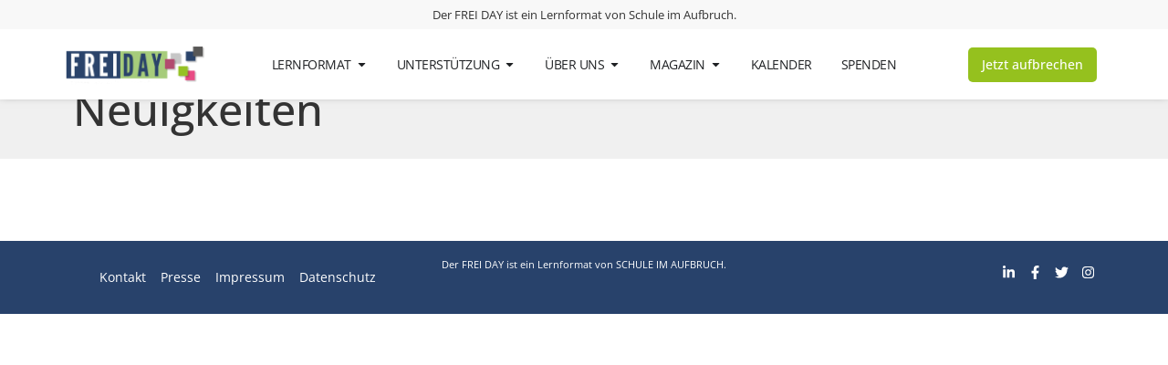

--- FILE ---
content_type: text/html; charset=UTF-8
request_url: https://frei-day.org/thema/neuigkeiten/
body_size: 28562
content:
<!doctype html>
<html lang="de">
<head>
	<meta charset="UTF-8">
	<meta name="viewport" content="width=device-width, initial-scale=1">
	<link rel="profile" href="https://gmpg.org/xfn/11">
	<meta name='robots' content='index, follow, max-image-preview:large, max-snippet:-1, max-video-preview:-1' />
	<style>img:is([sizes="auto" i], [sizes^="auto," i]) { contain-intrinsic-size: 3000px 1500px }</style>
	
<!-- Google Tag Manager for WordPress by gtm4wp.com -->
<script data-cfasync="false" data-pagespeed-no-defer>
	var gtm4wp_datalayer_name = "dataLayer";
	var dataLayer = dataLayer || [];
</script>
<!-- End Google Tag Manager for WordPress by gtm4wp.com -->
	<!-- This site is optimized with the Yoast SEO plugin v26.7 - https://yoast.com/wordpress/plugins/seo/ -->
	<title>Neuigkeiten Archive - FREI DAY</title>
	<link rel="canonical" href="https://frei-day.org/thema/neuigkeiten/" />
	<link rel="next" href="https://frei-day.org/thema/neuigkeiten/page/2/" />
	<meta property="og:locale" content="de_DE" />
	<meta property="og:type" content="article" />
	<meta property="og:title" content="Neuigkeiten Archive - FREI DAY" />
	<meta property="og:url" content="https://frei-day.org/thema/neuigkeiten/" />
	<meta property="og:site_name" content="FREI DAY" />
	<meta name="twitter:card" content="summary_large_image" />
	<script type="application/ld+json" class="yoast-schema-graph">{"@context":"https://schema.org","@graph":[{"@type":"CollectionPage","@id":"https://frei-day.org/thema/neuigkeiten/","url":"https://frei-day.org/thema/neuigkeiten/","name":"Neuigkeiten Archive - FREI DAY","isPartOf":{"@id":"https://frei-day.org/#website"},"primaryImageOfPage":{"@id":"https://frei-day.org/thema/neuigkeiten/#primaryimage"},"image":{"@id":"https://frei-day.org/thema/neuigkeiten/#primaryimage"},"thumbnailUrl":"https://frei-day.org/wp-content/uploads/2025/07/ands-G_XW24phTjU-unsplash-scaled.jpg","breadcrumb":{"@id":"https://frei-day.org/thema/neuigkeiten/#breadcrumb"},"inLanguage":"de"},{"@type":"ImageObject","inLanguage":"de","@id":"https://frei-day.org/thema/neuigkeiten/#primaryimage","url":"https://frei-day.org/wp-content/uploads/2025/07/ands-G_XW24phTjU-unsplash-scaled.jpg","contentUrl":"https://frei-day.org/wp-content/uploads/2025/07/ands-G_XW24phTjU-unsplash-scaled.jpg","width":2560,"height":2560},{"@type":"BreadcrumbList","@id":"https://frei-day.org/thema/neuigkeiten/#breadcrumb","itemListElement":[{"@type":"ListItem","position":1,"name":"Startseite","item":"https://frei-day.org/"},{"@type":"ListItem","position":2,"name":"Neuigkeiten"}]},{"@type":"WebSite","@id":"https://frei-day.org/#website","url":"https://frei-day.org/","name":"FREI DAY","description":"Lernen die Welt zu verändern","publisher":{"@id":"https://frei-day.org/#organization"},"potentialAction":[{"@type":"SearchAction","target":{"@type":"EntryPoint","urlTemplate":"https://frei-day.org/?s={search_term_string}"},"query-input":{"@type":"PropertyValueSpecification","valueRequired":true,"valueName":"search_term_string"}}],"inLanguage":"de"},{"@type":"Organization","@id":"https://frei-day.org/#organization","name":"FREI DAY","url":"https://frei-day.org/","logo":{"@type":"ImageObject","inLanguage":"de","@id":"https://frei-day.org/#/schema/logo/image/","url":"https://frei-day.org/wp-content/uploads/2021/04/184-014-Logo_210427.png","contentUrl":"https://frei-day.org/wp-content/uploads/2021/04/184-014-Logo_210427.png","width":3460,"height":983,"caption":"FREI DAY"},"image":{"@id":"https://frei-day.org/#/schema/logo/image/"}}]}</script>
	<!-- / Yoast SEO plugin. -->


<link rel="alternate" type="application/rss+xml" title="FREI DAY &raquo; Feed" href="https://frei-day.org/feed/" />
<link rel="alternate" type="application/rss+xml" title="FREI DAY &raquo; Kommentar-Feed" href="https://frei-day.org/comments/feed/" />
<link rel="alternate" type="application/rss+xml" title="FREI DAY &raquo; Neuigkeiten Kategorie-Feed" href="https://frei-day.org/thema/neuigkeiten/feed/" />
<link rel='stylesheet' id='wp-block-library-css' href='https://frei-day.org/wp-includes/css/dist/block-library/style.min.css?ver=6.8.3' media='all' />
<style id='sia-schullandkarte-style-inline-css'>
:root{--sia-shadow:0 1px 3px 0 rgba(0,0,0,.1),0 1px 2px -1px rgba(0,0,0,.1);--text-heading:#122b46;--text-grey:#636364;--sia-gruen:#95c11e;--sia-pink:#e6137e;--sia-sk-border:1px solid #c2c2c2}.sk-raster-title{border-bottom:1px solid #c2c2c2;margin-bottom:30px;padding:5px 0}.sk-raster-listing-logo img{-o-object-fit:contain;object-fit:contain;width:100%}.sk-raster-listing-logo{background-color:#fff;border:var(--sia-sk-border);border-radius:15px;display:flex;height:50px;margin-right:10px;min-width:50px;-o-object-fit:cover;object-fit:cover;overflow:hidden;width:50px}.sk-raster-listing-logo svg{margin:auto}.sk-view-toggle button{border:none;border-radius:5px;color:var( --text-heading);height:40px;min-width:40px;padding:5px;width:40px}.sk-view-toggle button svg{margin:0}.sk-view-toggle button{color:#151515}.sk-view-toggle button:active,.sk-view-toggle button:focus,.sk-view-toggle button:hover{border:none;color:var(--sia-gruen)!important}.sk-raster-actions{-moz-column-gap:5px;column-gap:5px;display:grid;grid-template-columns:1fr 1fr;padding:5px 0;text-align:center}.sk-raster-actions svg{height:25px;margin-bottom:auto;margin-right:auto;margin-top:auto;width:25px}.sk-raster{padding:0 10px}.sk-raster-container{background-color:#fff;border:1px solid #e5e7eb;border-radius:15px;box-shadow:var(--sia-shadow);cursor:pointer;overflow:hidden}.sk-raster-container-title{margin:auto 0 auto 10px;max-height:150px;overflow:hidden;text-align:left}.sk-raster-container-title h6{font-size:1.05em;font-weight:500;line-height:1.1em}.lrr-raster-container-header button{background-color:#f9fafb;color:var(--lrr-addon-text-color)}.lrr-raster-container-header button:hover{background-color:#f9fafb;color:#000!important}.lrr-raster-container-header h5{font-size:1.1em;font-weight:500;margin-bottom:6px}.sk-raster-container-header{display:flex;padding:10px}.sk-raster-container-body{font-size:.875rem;line-height:1.5rem;margin:0;padding:10px}.sk-raster-container-logo{background-color:#fff;border:1px solid #c2c2c2;border-radius:15px;display:flex;height:80px;margin:0;min-width:80px;-o-object-fit:cover;object-fit:cover;overflow:hidden;width:50px}.sk-raster-container-logo img{-o-object-fit:contain;object-fit:contain;width:100%}.sk-raster-container-logo svg{margin:auto}.sk-raster-container-tags{display:block;margin:5px auto;text-align:right}.sk-raster-container-tags span{background-color:var(--sia-gruen);border-radius:25px;color:#fff;display:inline-block;font-size:.8em;font-weight:300;line-height:1.3em;margin-bottom:5px;margin-right:5px;padding:5px 15px}.sk-filter-drawer-content button,.sk-raster-load-more button{background-color:#fff;border:1px solid var(--sia-gruen);border-radius:5px;color:var(--sia-gruen);cursor:pointer;margin:20px auto}.sk-filter-drawer-content button:hover,.sk-raster-load-more button:hover{background-color:var(--sia-gruen);border:1px solid var(--sia-gruen);border-radius:5px;color:#fff;cursor:pointer}.sk-filter-drawer{padding:20px 10px;width:350px}.sk-filter-drawer-content-title{border-bottom:var(--sia-sk-border);display:flex;justify-content:space-between;padding:2px 5px;width:100%}.sk-filter-drawer-content{display:flex;flex-direction:column;width:100%}.sk-filter-option-group{border-bottom:var(--sia-sk-border);border-radius:0;padding:10px 5px}.sk-filter-option-group-title{align-items:center;color:var(--text-heading);display:flex;justify-content:space-between;padding:10px 0}.sk-filter-option-group-title h4{cursor:pointer;display:flex;font-size:.8em;font-weight:600;letter-spacing:.5px;line-height:1.5;margin:0;text-transform:uppercase}.sk-filter-option-group-options{display:block;margin-top:15px}.sk-filter-option-group-options input{display:block}.sk-filter-option-group-options label{align-items:center;cursor:pointer;display:flex;font-size:.8em;font-weight:400;padding:3px 5px;word-break:break-all}.sk-filter-option-group-options input[type=checkbox]{height:18px;margin-right:5px;width:18px}.sk-listing-slider-content-title h3{font-size:1.3em;font-weight:500;line-height:1.1em}.sk-listing-slider-content-body h6{font-size:1.1em;font-weight:600}.sk-listing-slider-content-body p{font-weight:400;line-height:1.4em}.sk-listing-slider-content{padding-top:30px;width:300px}@media screen and (min-width:480px){.sk-listing-slider-content{width:350px}}@media screen and (min-width:720px){.sk-listing-slider-content{width:450px}}.sk-listing-slider-content-cover{color:#fff;display:flex;height:200px;-o-object-fit:cover;object-fit:cover;position:relative;width:100%}.sk-listing-slider-content-cover img{position:relative;width:100%}.sk-listing-slider-content-body,.sk-listing-slider-content-title{padding:10px 20px}.sk-listing-slider-content-title{display:flex}.sk-listing-slider-content-body ul{display:flex;flex-wrap:wrap;list-style:none;margin:5px 0 0;margin-block-start:0;padding-inline-start:0}.sk-listing-slider-content-body ul li{background-color:var(--lrr-addon-secondary-color);border-radius:25px;color:#fff;font-size:.8em;font-weight:300;margin:3px 5px;padding:3px 10px}.sk-listing-slider-content-body-social{display:flex;margin-top:10px}.sk-listing-slider-content-body-social a{color:var(--lrr-addon-secondary-color);margin:5px}.sk-listing-slider-content-body-social a:hover{color:var(--lrr-addon-primary-color)}.sk-map-view-map{height:80vh}

</style>
<style id='sia-schullandkarte-style-2-inline-css'>

.mapboxgl-marker{background-image:url([data-uri]);background-size:cover;cursor:pointer;height:30px;width:22.5px}.mapboxgl-popup{max-width:200px}.mapboxgl-marker:hover{transform:scale(1.1)}.mapboxgl-popup-content button{background-color:transparent!important;border:none!important;border-radius:0!important;color:var(--sia-gruen);color:#000;cursor:pointer;font-size:.8rem;font-weight:800!important;line-height:.8rem;margin-right:5px;padding:3px!important;position:absolute;right:0;text-align:center;top:0}.mapboxgl-popup-content button:hover{color:var(--sia-gruen)}
:root{--sia-shadow:0 1px 3px 0 rgba(0,0,0,.1),0 1px 2px -1px rgba(0,0,0,.1);--text-heading:#122b46;--text-grey:#636364;--sia-gruen:#95c11e;--sia-pink:#e6137e;--sia-sk-border:1px solid #c2c2c2}.sk-raster-title{border-bottom:1px solid #c2c2c2;margin-bottom:30px;padding:5px 0}.sk-raster-listing-logo img{-o-object-fit:contain;object-fit:contain;width:100%}.sk-raster-listing-logo{background-color:#fff;border:var(--sia-sk-border);border-radius:15px;display:flex;height:50px;margin-right:10px;min-width:50px;-o-object-fit:cover;object-fit:cover;overflow:hidden;width:50px}.sk-raster-listing-logo svg{margin:auto}.sk-view-toggle button{border:none;border-radius:5px;color:var( --text-heading);height:40px;min-width:40px;padding:5px;width:40px}.sk-view-toggle button svg{margin:0}.sk-view-toggle button{color:#151515}.sk-view-toggle button:active,.sk-view-toggle button:focus,.sk-view-toggle button:hover{border:none;color:var(--sia-gruen)!important}.sk-raster-actions{-moz-column-gap:5px;column-gap:5px;display:grid;grid-template-columns:1fr 1fr;padding:5px 0;text-align:center}.sk-raster-actions svg{height:25px;margin-bottom:auto;margin-right:auto;margin-top:auto;width:25px}.sk-raster{padding:0 10px}.sk-raster-container{background-color:#fff;border:1px solid #e5e7eb;border-radius:15px;box-shadow:var(--sia-shadow);cursor:pointer;overflow:hidden}.sk-raster-container-title{margin:auto 0 auto 10px;max-height:150px;overflow:hidden;text-align:left}.sk-raster-container-title h6{font-size:1.05em;font-weight:500;line-height:1.1em}.lrr-raster-container-header button{background-color:#f9fafb;color:var(--lrr-addon-text-color)}.lrr-raster-container-header button:hover{background-color:#f9fafb;color:#000!important}.lrr-raster-container-header h5{font-size:1.1em;font-weight:500;margin-bottom:6px}.sk-raster-container-header{display:flex;padding:10px}.sk-raster-container-body{font-size:.875rem;line-height:1.5rem;margin:0;padding:10px}.sk-raster-container-logo{background-color:#fff;border:1px solid #c2c2c2;border-radius:15px;display:flex;height:80px;margin:0;min-width:80px;-o-object-fit:cover;object-fit:cover;overflow:hidden;width:50px}.sk-raster-container-logo img{-o-object-fit:contain;object-fit:contain;width:100%}.sk-raster-container-logo svg{margin:auto}.sk-raster-container-tags{display:block;margin:5px auto;text-align:right}.sk-raster-container-tags span{background-color:var(--sia-gruen);border-radius:25px;color:#fff;display:inline-block;font-size:.8em;font-weight:300;line-height:1.3em;margin-bottom:5px;margin-right:5px;padding:5px 15px}.sk-filter-drawer-content button,.sk-raster-load-more button{background-color:#fff;border:1px solid var(--sia-gruen);border-radius:5px;color:var(--sia-gruen);cursor:pointer;margin:20px auto}.sk-filter-drawer-content button:hover,.sk-raster-load-more button:hover{background-color:var(--sia-gruen);border:1px solid var(--sia-gruen);border-radius:5px;color:#fff;cursor:pointer}.sk-filter-drawer{padding:20px 10px;width:350px}.sk-filter-drawer-content-title{border-bottom:var(--sia-sk-border);display:flex;justify-content:space-between;padding:2px 5px;width:100%}.sk-filter-drawer-content{display:flex;flex-direction:column;width:100%}.sk-filter-option-group{border-bottom:var(--sia-sk-border);border-radius:0;padding:10px 5px}.sk-filter-option-group-title{align-items:center;color:var(--text-heading);display:flex;justify-content:space-between;padding:10px 0}.sk-filter-option-group-title h4{cursor:pointer;display:flex;font-size:.8em;font-weight:600;letter-spacing:.5px;line-height:1.5;margin:0;text-transform:uppercase}.sk-filter-option-group-options{display:block;margin-top:15px}.sk-filter-option-group-options input{display:block}.sk-filter-option-group-options label{align-items:center;cursor:pointer;display:flex;font-size:.8em;font-weight:400;padding:3px 5px;word-break:break-all}.sk-filter-option-group-options input[type=checkbox]{height:18px;margin-right:5px;width:18px}.sk-listing-slider-content-title h3{font-size:1.3em;font-weight:500;line-height:1.1em}.sk-listing-slider-content-body h6{font-size:1.1em;font-weight:600}.sk-listing-slider-content-body p{font-weight:400;line-height:1.4em}.sk-listing-slider-content{padding-top:30px;width:300px}@media screen and (min-width:480px){.sk-listing-slider-content{width:350px}}@media screen and (min-width:720px){.sk-listing-slider-content{width:450px}}.sk-listing-slider-content-cover{color:#fff;display:flex;height:200px;-o-object-fit:cover;object-fit:cover;position:relative;width:100%}.sk-listing-slider-content-cover img{position:relative;width:100%}.sk-listing-slider-content-body,.sk-listing-slider-content-title{padding:10px 20px}.sk-listing-slider-content-title{display:flex}.sk-listing-slider-content-body ul{display:flex;flex-wrap:wrap;list-style:none;margin:5px 0 0;margin-block-start:0;padding-inline-start:0}.sk-listing-slider-content-body ul li{background-color:var(--lrr-addon-secondary-color);border-radius:25px;color:#fff;font-size:.8em;font-weight:300;margin:3px 5px;padding:3px 10px}.sk-listing-slider-content-body-social{display:flex;margin-top:10px}.sk-listing-slider-content-body-social a{color:var(--lrr-addon-secondary-color);margin:5px}.sk-listing-slider-content-body-social a:hover{color:var(--lrr-addon-primary-color)}.sk-map-view-map{height:80vh}

</style>
<style id='global-styles-inline-css'>
:root{--wp--preset--aspect-ratio--square: 1;--wp--preset--aspect-ratio--4-3: 4/3;--wp--preset--aspect-ratio--3-4: 3/4;--wp--preset--aspect-ratio--3-2: 3/2;--wp--preset--aspect-ratio--2-3: 2/3;--wp--preset--aspect-ratio--16-9: 16/9;--wp--preset--aspect-ratio--9-16: 9/16;--wp--preset--color--black: #000000;--wp--preset--color--cyan-bluish-gray: #abb8c3;--wp--preset--color--white: #ffffff;--wp--preset--color--pale-pink: #f78da7;--wp--preset--color--vivid-red: #cf2e2e;--wp--preset--color--luminous-vivid-orange: #ff6900;--wp--preset--color--luminous-vivid-amber: #fcb900;--wp--preset--color--light-green-cyan: #7bdcb5;--wp--preset--color--vivid-green-cyan: #00d084;--wp--preset--color--pale-cyan-blue: #8ed1fc;--wp--preset--color--vivid-cyan-blue: #0693e3;--wp--preset--color--vivid-purple: #9b51e0;--wp--preset--gradient--vivid-cyan-blue-to-vivid-purple: linear-gradient(135deg,rgba(6,147,227,1) 0%,rgb(155,81,224) 100%);--wp--preset--gradient--light-green-cyan-to-vivid-green-cyan: linear-gradient(135deg,rgb(122,220,180) 0%,rgb(0,208,130) 100%);--wp--preset--gradient--luminous-vivid-amber-to-luminous-vivid-orange: linear-gradient(135deg,rgba(252,185,0,1) 0%,rgba(255,105,0,1) 100%);--wp--preset--gradient--luminous-vivid-orange-to-vivid-red: linear-gradient(135deg,rgba(255,105,0,1) 0%,rgb(207,46,46) 100%);--wp--preset--gradient--very-light-gray-to-cyan-bluish-gray: linear-gradient(135deg,rgb(238,238,238) 0%,rgb(169,184,195) 100%);--wp--preset--gradient--cool-to-warm-spectrum: linear-gradient(135deg,rgb(74,234,220) 0%,rgb(151,120,209) 20%,rgb(207,42,186) 40%,rgb(238,44,130) 60%,rgb(251,105,98) 80%,rgb(254,248,76) 100%);--wp--preset--gradient--blush-light-purple: linear-gradient(135deg,rgb(255,206,236) 0%,rgb(152,150,240) 100%);--wp--preset--gradient--blush-bordeaux: linear-gradient(135deg,rgb(254,205,165) 0%,rgb(254,45,45) 50%,rgb(107,0,62) 100%);--wp--preset--gradient--luminous-dusk: linear-gradient(135deg,rgb(255,203,112) 0%,rgb(199,81,192) 50%,rgb(65,88,208) 100%);--wp--preset--gradient--pale-ocean: linear-gradient(135deg,rgb(255,245,203) 0%,rgb(182,227,212) 50%,rgb(51,167,181) 100%);--wp--preset--gradient--electric-grass: linear-gradient(135deg,rgb(202,248,128) 0%,rgb(113,206,126) 100%);--wp--preset--gradient--midnight: linear-gradient(135deg,rgb(2,3,129) 0%,rgb(40,116,252) 100%);--wp--preset--font-size--small: 13px;--wp--preset--font-size--medium: 20px;--wp--preset--font-size--large: 36px;--wp--preset--font-size--x-large: 42px;--wp--preset--spacing--20: 0.44rem;--wp--preset--spacing--30: 0.67rem;--wp--preset--spacing--40: 1rem;--wp--preset--spacing--50: 1.5rem;--wp--preset--spacing--60: 2.25rem;--wp--preset--spacing--70: 3.38rem;--wp--preset--spacing--80: 5.06rem;--wp--preset--shadow--natural: 6px 6px 9px rgba(0, 0, 0, 0.2);--wp--preset--shadow--deep: 12px 12px 50px rgba(0, 0, 0, 0.4);--wp--preset--shadow--sharp: 6px 6px 0px rgba(0, 0, 0, 0.2);--wp--preset--shadow--outlined: 6px 6px 0px -3px rgba(255, 255, 255, 1), 6px 6px rgba(0, 0, 0, 1);--wp--preset--shadow--crisp: 6px 6px 0px rgba(0, 0, 0, 1);}:root { --wp--style--global--content-size: 800px;--wp--style--global--wide-size: 1200px; }:where(body) { margin: 0; }.wp-site-blocks > .alignleft { float: left; margin-right: 2em; }.wp-site-blocks > .alignright { float: right; margin-left: 2em; }.wp-site-blocks > .aligncenter { justify-content: center; margin-left: auto; margin-right: auto; }:where(.wp-site-blocks) > * { margin-block-start: 24px; margin-block-end: 0; }:where(.wp-site-blocks) > :first-child { margin-block-start: 0; }:where(.wp-site-blocks) > :last-child { margin-block-end: 0; }:root { --wp--style--block-gap: 24px; }:root :where(.is-layout-flow) > :first-child{margin-block-start: 0;}:root :where(.is-layout-flow) > :last-child{margin-block-end: 0;}:root :where(.is-layout-flow) > *{margin-block-start: 24px;margin-block-end: 0;}:root :where(.is-layout-constrained) > :first-child{margin-block-start: 0;}:root :where(.is-layout-constrained) > :last-child{margin-block-end: 0;}:root :where(.is-layout-constrained) > *{margin-block-start: 24px;margin-block-end: 0;}:root :where(.is-layout-flex){gap: 24px;}:root :where(.is-layout-grid){gap: 24px;}.is-layout-flow > .alignleft{float: left;margin-inline-start: 0;margin-inline-end: 2em;}.is-layout-flow > .alignright{float: right;margin-inline-start: 2em;margin-inline-end: 0;}.is-layout-flow > .aligncenter{margin-left: auto !important;margin-right: auto !important;}.is-layout-constrained > .alignleft{float: left;margin-inline-start: 0;margin-inline-end: 2em;}.is-layout-constrained > .alignright{float: right;margin-inline-start: 2em;margin-inline-end: 0;}.is-layout-constrained > .aligncenter{margin-left: auto !important;margin-right: auto !important;}.is-layout-constrained > :where(:not(.alignleft):not(.alignright):not(.alignfull)){max-width: var(--wp--style--global--content-size);margin-left: auto !important;margin-right: auto !important;}.is-layout-constrained > .alignwide{max-width: var(--wp--style--global--wide-size);}body .is-layout-flex{display: flex;}.is-layout-flex{flex-wrap: wrap;align-items: center;}.is-layout-flex > :is(*, div){margin: 0;}body .is-layout-grid{display: grid;}.is-layout-grid > :is(*, div){margin: 0;}body{padding-top: 0px;padding-right: 0px;padding-bottom: 0px;padding-left: 0px;}a:where(:not(.wp-element-button)){text-decoration: underline;}:root :where(.wp-element-button, .wp-block-button__link){background-color: #32373c;border-width: 0;color: #fff;font-family: inherit;font-size: inherit;line-height: inherit;padding: calc(0.667em + 2px) calc(1.333em + 2px);text-decoration: none;}.has-black-color{color: var(--wp--preset--color--black) !important;}.has-cyan-bluish-gray-color{color: var(--wp--preset--color--cyan-bluish-gray) !important;}.has-white-color{color: var(--wp--preset--color--white) !important;}.has-pale-pink-color{color: var(--wp--preset--color--pale-pink) !important;}.has-vivid-red-color{color: var(--wp--preset--color--vivid-red) !important;}.has-luminous-vivid-orange-color{color: var(--wp--preset--color--luminous-vivid-orange) !important;}.has-luminous-vivid-amber-color{color: var(--wp--preset--color--luminous-vivid-amber) !important;}.has-light-green-cyan-color{color: var(--wp--preset--color--light-green-cyan) !important;}.has-vivid-green-cyan-color{color: var(--wp--preset--color--vivid-green-cyan) !important;}.has-pale-cyan-blue-color{color: var(--wp--preset--color--pale-cyan-blue) !important;}.has-vivid-cyan-blue-color{color: var(--wp--preset--color--vivid-cyan-blue) !important;}.has-vivid-purple-color{color: var(--wp--preset--color--vivid-purple) !important;}.has-black-background-color{background-color: var(--wp--preset--color--black) !important;}.has-cyan-bluish-gray-background-color{background-color: var(--wp--preset--color--cyan-bluish-gray) !important;}.has-white-background-color{background-color: var(--wp--preset--color--white) !important;}.has-pale-pink-background-color{background-color: var(--wp--preset--color--pale-pink) !important;}.has-vivid-red-background-color{background-color: var(--wp--preset--color--vivid-red) !important;}.has-luminous-vivid-orange-background-color{background-color: var(--wp--preset--color--luminous-vivid-orange) !important;}.has-luminous-vivid-amber-background-color{background-color: var(--wp--preset--color--luminous-vivid-amber) !important;}.has-light-green-cyan-background-color{background-color: var(--wp--preset--color--light-green-cyan) !important;}.has-vivid-green-cyan-background-color{background-color: var(--wp--preset--color--vivid-green-cyan) !important;}.has-pale-cyan-blue-background-color{background-color: var(--wp--preset--color--pale-cyan-blue) !important;}.has-vivid-cyan-blue-background-color{background-color: var(--wp--preset--color--vivid-cyan-blue) !important;}.has-vivid-purple-background-color{background-color: var(--wp--preset--color--vivid-purple) !important;}.has-black-border-color{border-color: var(--wp--preset--color--black) !important;}.has-cyan-bluish-gray-border-color{border-color: var(--wp--preset--color--cyan-bluish-gray) !important;}.has-white-border-color{border-color: var(--wp--preset--color--white) !important;}.has-pale-pink-border-color{border-color: var(--wp--preset--color--pale-pink) !important;}.has-vivid-red-border-color{border-color: var(--wp--preset--color--vivid-red) !important;}.has-luminous-vivid-orange-border-color{border-color: var(--wp--preset--color--luminous-vivid-orange) !important;}.has-luminous-vivid-amber-border-color{border-color: var(--wp--preset--color--luminous-vivid-amber) !important;}.has-light-green-cyan-border-color{border-color: var(--wp--preset--color--light-green-cyan) !important;}.has-vivid-green-cyan-border-color{border-color: var(--wp--preset--color--vivid-green-cyan) !important;}.has-pale-cyan-blue-border-color{border-color: var(--wp--preset--color--pale-cyan-blue) !important;}.has-vivid-cyan-blue-border-color{border-color: var(--wp--preset--color--vivid-cyan-blue) !important;}.has-vivid-purple-border-color{border-color: var(--wp--preset--color--vivid-purple) !important;}.has-vivid-cyan-blue-to-vivid-purple-gradient-background{background: var(--wp--preset--gradient--vivid-cyan-blue-to-vivid-purple) !important;}.has-light-green-cyan-to-vivid-green-cyan-gradient-background{background: var(--wp--preset--gradient--light-green-cyan-to-vivid-green-cyan) !important;}.has-luminous-vivid-amber-to-luminous-vivid-orange-gradient-background{background: var(--wp--preset--gradient--luminous-vivid-amber-to-luminous-vivid-orange) !important;}.has-luminous-vivid-orange-to-vivid-red-gradient-background{background: var(--wp--preset--gradient--luminous-vivid-orange-to-vivid-red) !important;}.has-very-light-gray-to-cyan-bluish-gray-gradient-background{background: var(--wp--preset--gradient--very-light-gray-to-cyan-bluish-gray) !important;}.has-cool-to-warm-spectrum-gradient-background{background: var(--wp--preset--gradient--cool-to-warm-spectrum) !important;}.has-blush-light-purple-gradient-background{background: var(--wp--preset--gradient--blush-light-purple) !important;}.has-blush-bordeaux-gradient-background{background: var(--wp--preset--gradient--blush-bordeaux) !important;}.has-luminous-dusk-gradient-background{background: var(--wp--preset--gradient--luminous-dusk) !important;}.has-pale-ocean-gradient-background{background: var(--wp--preset--gradient--pale-ocean) !important;}.has-electric-grass-gradient-background{background: var(--wp--preset--gradient--electric-grass) !important;}.has-midnight-gradient-background{background: var(--wp--preset--gradient--midnight) !important;}.has-small-font-size{font-size: var(--wp--preset--font-size--small) !important;}.has-medium-font-size{font-size: var(--wp--preset--font-size--medium) !important;}.has-large-font-size{font-size: var(--wp--preset--font-size--large) !important;}.has-x-large-font-size{font-size: var(--wp--preset--font-size--x-large) !important;}
:root :where(.wp-block-pullquote){font-size: 1.5em;line-height: 1.6;}
</style>
<link rel='stylesheet' id='hello-elementor-css' href='https://frei-day.org/wp-content/themes/hello-elementor/assets/css/reset.css?ver=3.4.4' media='all' />
<link rel='stylesheet' id='hello-elementor-theme-style-css' href='https://frei-day.org/wp-content/themes/hello-elementor/assets/css/theme.css?ver=3.4.4' media='all' />
<link rel='stylesheet' id='hello-elementor-header-footer-css' href='https://frei-day.org/wp-content/themes/hello-elementor/assets/css/header-footer.css?ver=3.4.4' media='all' />
<link rel='stylesheet' id='elementor-frontend-css' href='https://frei-day.org/wp-content/plugins/elementor/assets/css/frontend.min.css?ver=3.32.5' media='all' />
<link rel='stylesheet' id='widget-heading-css' href='https://frei-day.org/wp-content/plugins/elementor/assets/css/widget-heading.min.css?ver=3.32.5' media='all' />
<link rel='stylesheet' id='widget-image-css' href='https://frei-day.org/wp-content/plugins/elementor/assets/css/widget-image.min.css?ver=3.32.5' media='all' />
<link rel='stylesheet' id='widget-nav-menu-css' href='https://frei-day.org/wp-content/plugins/elementor-pro/assets/css/widget-nav-menu.min.css?ver=3.32.1' media='all' />
<link rel='stylesheet' id='widget-loop-common-css' href='https://frei-day.org/wp-content/plugins/elementor-pro/assets/css/widget-loop-common.min.css?ver=3.32.1' media='all' />
<link rel='stylesheet' id='widget-loop-grid-css' href='https://frei-day.org/wp-content/plugins/elementor-pro/assets/css/widget-loop-grid.min.css?ver=3.32.1' media='all' />
<link rel='stylesheet' id='widget-mega-menu-css' href='https://frei-day.org/wp-content/plugins/elementor-pro/assets/css/widget-mega-menu.min.css?ver=3.32.1' media='all' />
<link rel='stylesheet' id='e-sticky-css' href='https://frei-day.org/wp-content/plugins/elementor-pro/assets/css/modules/sticky.min.css?ver=3.32.1' media='all' />
<link rel='stylesheet' id='widget-social-icons-css' href='https://frei-day.org/wp-content/plugins/elementor/assets/css/widget-social-icons.min.css?ver=3.32.5' media='all' />
<link rel='stylesheet' id='e-apple-webkit-css' href='https://frei-day.org/wp-content/plugins/elementor/assets/css/conditionals/apple-webkit.min.css?ver=3.32.5' media='all' />
<link rel='stylesheet' id='widget-breadcrumbs-css' href='https://frei-day.org/wp-content/plugins/elementor-pro/assets/css/widget-breadcrumbs.min.css?ver=3.32.1' media='all' />
<link rel='stylesheet' id='widget-posts-css' href='https://frei-day.org/wp-content/plugins/elementor-pro/assets/css/widget-posts.min.css?ver=3.32.1' media='all' />
<link rel='stylesheet' id='elementor-post-3226-css' href='https://frei-day.org/wp-content/uploads/elementor/css/post-3226.css?ver=1768770515' media='all' />
<link rel='stylesheet' id='elementor-post-31898-css' href='https://frei-day.org/wp-content/uploads/elementor/css/post-31898.css?ver=1768770516' media='all' />
<link rel='stylesheet' id='elementor-post-26156-css' href='https://frei-day.org/wp-content/uploads/elementor/css/post-26156.css?ver=1768770516' media='all' />
<link rel='stylesheet' id='elementor-post-26801-css' href='https://frei-day.org/wp-content/uploads/elementor/css/post-26801.css?ver=1768772386' media='all' />
<link rel='stylesheet' id='borlabs-cookie-custom-css' href='https://frei-day.org/wp-content/cache/borlabs-cookie/1/borlabs-cookie-1-de.css?ver=3.3.23-44' media='all' />
<link rel='stylesheet' id='elementor-gf-local-opensans-css' href='https://frei-day.org/wp-content/uploads/elementor/google-fonts/css/opensans.css?ver=1751715555' media='all' />
<script src="https://frei-day.org/wp-includes/js/dist/vendor/react.min.js?ver=18.3.1.1" id="react-js"></script>
<script src="https://frei-day.org/wp-includes/js/dist/vendor/react-dom.min.js?ver=18.3.1.1" id="react-dom-js"></script>
<script src="https://frei-day.org/wp-includes/js/dist/hooks.min.js?ver=4d63a3d491d11ffd8ac6" id="wp-hooks-js"></script>
<script src="https://frei-day.org/wp-includes/js/dist/i18n.min.js?ver=5e580eb46a90c2b997e6" id="wp-i18n-js"></script>
<script id="wp-i18n-js-after">
wp.i18n.setLocaleData( { 'text direction\u0004ltr': [ 'ltr' ] } );
</script>
<script src="https://frei-day.org/wp-includes/js/dist/vendor/wp-polyfill.min.js?ver=3.15.0" id="wp-polyfill-js"></script>
<script src="https://frei-day.org/wp-includes/js/dist/url.min.js?ver=c2964167dfe2477c14ea" id="wp-url-js"></script>
<script id="wp-api-fetch-js-translations">
( function( domain, translations ) {
	var localeData = translations.locale_data[ domain ] || translations.locale_data.messages;
	localeData[""].domain = domain;
	wp.i18n.setLocaleData( localeData, domain );
} )( "default", {"translation-revision-date":"2026-01-15 01:08:45+0000","generator":"GlotPress\/4.0.3","domain":"messages","locale_data":{"messages":{"":{"domain":"messages","plural-forms":"nplurals=2; plural=n != 1;","lang":"de"},"An unknown error occurred.":["Ein unbekannter Fehler ist aufgetreten."],"The response is not a valid JSON response.":["Die Antwort ist keine g\u00fcltige JSON-Antwort."],"Media upload failed. If this is a photo or a large image, please scale it down and try again.":["Das Hochladen der Mediendatei ist fehlgeschlagen. Wenn es sich um ein Foto oder ein gro\u00dfes Bild handelt, verkleinere es bitte und versuche es erneut."],"You are probably offline.":["Du bist wahrscheinlich offline."]}},"comment":{"reference":"wp-includes\/js\/dist\/api-fetch.js"}} );
</script>
<script src="https://frei-day.org/wp-includes/js/dist/api-fetch.min.js?ver=3623a576c78df404ff20" id="wp-api-fetch-js"></script>
<script id="wp-api-fetch-js-after">
wp.apiFetch.use( wp.apiFetch.createRootURLMiddleware( "https://frei-day.org/wp-json/" ) );
wp.apiFetch.nonceMiddleware = wp.apiFetch.createNonceMiddleware( "62b4981c1f" );
wp.apiFetch.use( wp.apiFetch.nonceMiddleware );
wp.apiFetch.use( wp.apiFetch.mediaUploadMiddleware );
wp.apiFetch.nonceEndpoint = "https://frei-day.org/wp-admin/admin-ajax.php?action=rest-nonce";
</script>
<script src="https://frei-day.org/wp-includes/js/dist/vendor/react-jsx-runtime.min.js?ver=18.3.1" id="react-jsx-runtime-js"></script>
<script src="https://frei-day.org/wp-includes/js/dist/dom-ready.min.js?ver=f77871ff7694fffea381" id="wp-dom-ready-js"></script>
<script id="wp-a11y-js-translations">
( function( domain, translations ) {
	var localeData = translations.locale_data[ domain ] || translations.locale_data.messages;
	localeData[""].domain = domain;
	wp.i18n.setLocaleData( localeData, domain );
} )( "default", {"translation-revision-date":"2026-01-15 01:08:45+0000","generator":"GlotPress\/4.0.3","domain":"messages","locale_data":{"messages":{"":{"domain":"messages","plural-forms":"nplurals=2; plural=n != 1;","lang":"de"},"Notifications":["Benachrichtigungen"]}},"comment":{"reference":"wp-includes\/js\/dist\/a11y.js"}} );
</script>
<script src="https://frei-day.org/wp-includes/js/dist/a11y.min.js?ver=3156534cc54473497e14" id="wp-a11y-js"></script>
<script src="https://frei-day.org/wp-includes/js/dist/deprecated.min.js?ver=e1f84915c5e8ae38964c" id="wp-deprecated-js"></script>
<script src="https://frei-day.org/wp-includes/js/dist/dom.min.js?ver=80bd57c84b45cf04f4ce" id="wp-dom-js"></script>
<script src="https://frei-day.org/wp-includes/js/dist/escape-html.min.js?ver=6561a406d2d232a6fbd2" id="wp-escape-html-js"></script>
<script src="https://frei-day.org/wp-includes/js/dist/element.min.js?ver=a4eeeadd23c0d7ab1d2d" id="wp-element-js"></script>
<script src="https://frei-day.org/wp-includes/js/dist/is-shallow-equal.min.js?ver=e0f9f1d78d83f5196979" id="wp-is-shallow-equal-js"></script>
<script id="wp-keycodes-js-translations">
( function( domain, translations ) {
	var localeData = translations.locale_data[ domain ] || translations.locale_data.messages;
	localeData[""].domain = domain;
	wp.i18n.setLocaleData( localeData, domain );
} )( "default", {"translation-revision-date":"2026-01-15 01:08:45+0000","generator":"GlotPress\/4.0.3","domain":"messages","locale_data":{"messages":{"":{"domain":"messages","plural-forms":"nplurals=2; plural=n != 1;","lang":"de"},"Comma":["Komma"],"Period":["Punkt"],"Backtick":["Backtick"],"Tilde":["Tilde"]}},"comment":{"reference":"wp-includes\/js\/dist\/keycodes.js"}} );
</script>
<script src="https://frei-day.org/wp-includes/js/dist/keycodes.min.js?ver=034ff647a54b018581d3" id="wp-keycodes-js"></script>
<script src="https://frei-day.org/wp-includes/js/dist/priority-queue.min.js?ver=9c21c957c7e50ffdbf48" id="wp-priority-queue-js"></script>
<script src="https://frei-day.org/wp-includes/js/dist/compose.min.js?ver=84bcf832a5c99203f3db" id="wp-compose-js"></script>
<script src="https://frei-day.org/wp-includes/js/dist/vendor/moment.min.js?ver=2.30.1" id="moment-js"></script>
<script id="moment-js-after">
moment.updateLocale( 'de_DE', {"months":["Januar","Februar","M\u00e4rz","April","Mai","Juni","Juli","August","September","Oktober","November","Dezember"],"monthsShort":["Jan.","Feb.","M\u00e4rz","Apr.","Mai","Juni","Juli","Aug.","Sep.","Okt.","Nov.","Dez."],"weekdays":["Sonntag","Montag","Dienstag","Mittwoch","Donnerstag","Freitag","Samstag"],"weekdaysShort":["So.","Mo.","Di.","Mi.","Do.","Fr.","Sa."],"week":{"dow":1},"longDateFormat":{"LT":"G:i","LTS":null,"L":null,"LL":"j. F Y","LLL":"j. F Y, G:i","LLLL":null}} );
</script>
<script src="https://frei-day.org/wp-includes/js/dist/date.min.js?ver=85ff222add187a4e358f" id="wp-date-js"></script>
<script id="wp-date-js-after">
wp.date.setSettings( {"l10n":{"locale":"de_DE","months":["Januar","Februar","M\u00e4rz","April","Mai","Juni","Juli","August","September","Oktober","November","Dezember"],"monthsShort":["Jan.","Feb.","M\u00e4rz","Apr.","Mai","Juni","Juli","Aug.","Sep.","Okt.","Nov.","Dez."],"weekdays":["Sonntag","Montag","Dienstag","Mittwoch","Donnerstag","Freitag","Samstag"],"weekdaysShort":["So.","Mo.","Di.","Mi.","Do.","Fr.","Sa."],"meridiem":{"am":"a.m.","pm":"p.m.","AM":"a.m.","PM":"p.m."},"relative":{"future":"%s ab jetzt","past":"vor %s","s":"eine Sekunde","ss":"%d\u00a0Sekunden","m":"eine Minute","mm":"%d\u00a0Minuten","h":"eine Stunde","hh":"%d\u00a0Stunden","d":"ein Tag","dd":"%d\u00a0Tagen","M":"ein Monat","MM":"%d\u00a0Monaten","y":"ein Jahr","yy":"%d\u00a0Jahren"},"startOfWeek":1},"formats":{"time":"G:i","date":"j. F Y","datetime":"j. F Y, G:i","datetimeAbbreviated":"j. M Y, G:i"},"timezone":{"offset":1,"offsetFormatted":"1","string":"Europe\/Berlin","abbr":"CET"}} );
</script>
<script src="https://frei-day.org/wp-includes/js/dist/html-entities.min.js?ver=2cd3358363e0675638fb" id="wp-html-entities-js"></script>
<script src="https://frei-day.org/wp-includes/js/dist/primitives.min.js?ver=aef2543ab60c8c9bb609" id="wp-primitives-js"></script>
<script src="https://frei-day.org/wp-includes/js/dist/private-apis.min.js?ver=0f8478f1ba7e0eea562b" id="wp-private-apis-js"></script>
<script src="https://frei-day.org/wp-includes/js/dist/redux-routine.min.js?ver=8bb92d45458b29590f53" id="wp-redux-routine-js"></script>
<script src="https://frei-day.org/wp-includes/js/dist/data.min.js?ver=fe6c4835cd00e12493c3" id="wp-data-js"></script>
<script id="wp-data-js-after">
( function() {
	var userId = 0;
	var storageKey = "WP_DATA_USER_" + userId;
	wp.data
		.use( wp.data.plugins.persistence, { storageKey: storageKey } );
} )();
</script>
<script id="wp-rich-text-js-translations">
( function( domain, translations ) {
	var localeData = translations.locale_data[ domain ] || translations.locale_data.messages;
	localeData[""].domain = domain;
	wp.i18n.setLocaleData( localeData, domain );
} )( "default", {"translation-revision-date":"2026-01-15 01:08:45+0000","generator":"GlotPress\/4.0.3","domain":"messages","locale_data":{"messages":{"":{"domain":"messages","plural-forms":"nplurals=2; plural=n != 1;","lang":"de"},"%s removed.":["%s wurde entfernt."],"%s applied.":["%s wurde angewandt."]}},"comment":{"reference":"wp-includes\/js\/dist\/rich-text.js"}} );
</script>
<script src="https://frei-day.org/wp-includes/js/dist/rich-text.min.js?ver=74178fc8c4d67d66f1a8" id="wp-rich-text-js"></script>
<script src="https://frei-day.org/wp-includes/js/dist/warning.min.js?ver=ed7c8b0940914f4fe44b" id="wp-warning-js"></script>
<script id="wp-components-js-translations">
( function( domain, translations ) {
	var localeData = translations.locale_data[ domain ] || translations.locale_data.messages;
	localeData[""].domain = domain;
	wp.i18n.setLocaleData( localeData, domain );
} )( "default", {"translation-revision-date":"2026-01-15 01:08:45+0000","generator":"GlotPress\/4.0.3","domain":"messages","locale_data":{"messages":{"":{"domain":"messages","plural-forms":"nplurals=2; plural=n != 1;","lang":"de"},"Font size":["Schriftgr\u00f6\u00dfe"],"Type":["Typ"],"Custom":["Individuell"],"Mixed":["Gemischt"],"Item selected.":["Der Eintrag wurde ausgew\u00e4hlt."],"Hours":["Stunden"],"%d result found, use up and down arrow keys to navigate.":["%d Ergebnis gefunden. Benutze die Pfeiltasten nach oben oder unten zum Navigieren.","%d Ergebnisse gefunden. Benutze die Pfeiltasten nach oben oder unten zum Navigieren."],"No results.":["Keine Ergebnisse."],"Custom color picker":["Individueller Farbw\u00e4hler"],"Color code: %s":["Farbcode: %s"],"Minutes":["Minuten"],"Add item":["Element hinzuf\u00fcgen"],"Item added.":["Das Element wurde hinzugef\u00fcgt."],"Item removed.":["Das Element wurde entfernt."],"Remove item":["Element entfernen"],"%1$s (%2$s of %3$s)":["%1$s (%2$s von %3$s)"],"Reset":["Zur\u00fccksetzen"],"Dismiss this notice":["Diesen Hinweis verwerfen"],"Order by":["Reihenfolge von"],"Newest to oldest":["neu nach alt"],"Oldest to newest":["alt nach neu"],"A \u2192 Z":["A bis Z"],"Z \u2192 A":["Z bis A"],"Category":["Kategorie"],"Number of items":["Anzahl der Elemente"],"%d result found.":["%d\u00a0Ergebnis wurde gefunden.","%d\u00a0Ergebnisse wurden gefunden."],"Separate with commas, spaces, or the Enter key.":["Mit Kommas, Leerzeichen oder der Eingabetaste trennen."],"Separate with commas or the Enter key.":["Mit Kommas oder der Eingabetaste trennen."],"Angle":["Winkel"],"Extra Large":["Extra gro\u00df"],"Gradient control point at position %1$s%% with color code %2$s.":["Verlaufs-Kontrollpunkt an der Position %1$s\u00a0%% mit dem Farbcode %2$s."],"Use your left or right arrow keys or drag and drop with the mouse to change the gradient position. Press the button to change the color or remove the control point.":["Benutze deine linke oder rechte Pfeiltaste oder Drag-and-drop mit der Maus, um die Verlaufs-Position zu \u00e4ndern. Dr\u00fccke den Button, um die Farbe zu \u00e4ndern oder den Kontrollpunkt zu entfernen."],"Remove Control Point":["Kontrollpunkt entfernen"],"Gradient code: %s":["Code f\u00fcr den Verlauf: %s"],"Gradient: %s":["Verlauf: %s"],"Guide controls":["Guide-Bedienelemente"],"Page %1$d of %2$d":["Seite %1$d von %2$d"],"Finish":["Fertigstellen"],"Solid":["Einfarbig"],"Top Center":["Oben zentriert"],"Center Left":["Mitte links"],"Center Right":["Mitte rechts"],"Bottom Center":["Unten zentriert"],"Alignment Matrix Control":["Steuerung der Ausrichtungsmatrix"],"Box Control":["Boxen-Steuerung"],"Reset search":["Suche zur\u00fccksetzen"],"Color name":["Farbname"],"Coordinated Universal Time":["Koordinierte Weltzeit"],"Media preview":["Medien-Vorschau"],"Linear":["Linear"],"Radial":["Radial"],"Select unit":["Einheit ausw\u00e4hlen"],"Search in %s":["Suche nach %s"],"Close search":["Suche schlie\u00dfen"],"Percentage (%)":["Prozentual (%)"],"Pixels (px)":["Pixel (px)"],"Relative to parent font size (em)":["Relativ zur vererbten Schriftgr\u00f6\u00dfe (em)"],"Relative to root font size (rem)":["Relativ zur Basis-Schriftgr\u00f6\u00dfe (rem)"],"Viewport width (vw)":["Viewport-Breite (vw)"],"Viewport height (vh)":["Viewport-H\u00f6he (vh)"],"Dashed":["Gestrichelt"],"Dotted":["Gepunktet"],"Border width":["Randbreite"],"Percent (%)":["Prozent (%)"],"Viewport smallest dimension (vmin)":["Kleinste Viewport-Abmessung (vmin)"],"Viewport largest dimension (vmax)":["Gr\u00f6\u00dfte Viewport-Abmessung (vmax)"],"Width of the zero (0) character (ch)":["Breite des Zeichens (ch) Null (0)"],"x-height of the font (ex)":["x-H\u00f6he der Schrift (ex)"],"Centimeters (cm)":["Zentimeter (cm)"],"Millimeters (mm)":["Millimeter (mm)"],"Inches (in)":["Inches (in)"],"Picas (pc)":["Picas (pc)"],"Points (pt)":["Punkte (pt)"],"Relative to parent font size (em)\u0004ems":["em"],"Relative to root font size (rem)\u0004rems":["rem"],"%1$s. There is %2$d event":["%1$s. Es gibt %2$d Ereignis","%1$s. Es gibt %2$d Ereignisse"],"Duotone code: %s":["Duoton-Code: %s"],"Duotone: %s":["Duoton: %s"],"Shadows":["Schatten"],"Invalid item":["Ung\u00fcltiges Element"],"Hex color":["Hex-Farbe"],"Color format":["Farbformat"],"Color %s":["Farbe %s"],"Gradient name":["Name des Verlaufs"],"Add gradient":["Verlauf hinzuf\u00fcgen"],"Add color":["Farbe hinzuf\u00fcgen"],"Gradient options":["Verlauf-Optionen"],"Color options":["Farb-Optionen"],"Remove all gradients":["Alle Verl\u00e4ufe entfernen"],"Remove all colors":["Alle Farben entfernen"],"Reset gradient":["Verlauf zur\u00fccksetzen"],"Reset colors":["Farben zur\u00fccksetzen"],"Currently selected: %s":["Aktuell ausgew\u00e4hlt: %s"],"Size of a UI element\u0004None":["Keine"],"Size of a UI element\u0004Small":["Klein"],"Size of a UI element\u0004Medium":["Mittel"],"Size of a UI element\u0004Large":["Gro\u00df"],"Size of a UI element\u0004Extra Large":["Extra gro\u00df"],"Highlights":["Hervorhebungen"],"Currently selected font size: %s":["Aktuell ausgew\u00e4hlte Schriftgr\u00f6\u00dfe: %s"],"Use size preset":["Voreingestellte Gr\u00f6\u00dfe verwenden"],"Set custom size":["Individuelle Gr\u00f6\u00dfe festlegen"],"Search %s":["%s suchen"],"Reset %s":["%s zur\u00fccksetzen"],"Hide and reset %s":["%s ausblenden und zur\u00fccksetzen"],"Button label to reveal tool panel options\u0004%s options":["%s-Optionen"],"Reset all":["Alle zur\u00fccksetzen"],"Unlink sides":["Links zu den Seiten entfernen"],"Link sides":["Seiten verlinken"],"Custom color picker. The currently selected color is called \"%1$s\" and has a value of \"%2$s\".":["Individueller Farbw\u00e4hler. Die aktuell ausgew\u00e4hlte Farbe hei\u00dft \u201e%1$s\u201c und hat den Wert \u201e%2$s\u201c."],"Border color and style picker.":["Farb- und Stilw\u00e4hler f\u00fcr R\u00e4nder."],"Border color picker.":["Farbw\u00e4hler f\u00fcr R\u00e4nder."],"Top border":["Rand oben"],"Left border":["Rand links"],"Right border":["Rand rechts"],"Bottom border":["Rand unten"],"All sides":["Alle Seiten"],"Loading \u2026":["Wird geladen\u00a0\u2026"],"Border color and style picker":["Farb- und Stilw\u00e4hler f\u00fcr R\u00e4nder"],"View previous month":["Vorherigen Monat anzeigen"],"View next month":["N\u00e4chsten Monat anzeigen"],"%1$s. Selected. There is %2$d event":["%1$s wurde ausgew\u00e4hlt. Es gibt %2$d Ereignis","%1$s wurde ausgew\u00e4hlt. Es gibt %2$d Ereignisse"],"%1$s. Selected":["%1$s wurde ausgew\u00e4hlt"],"Unset":["Nicht festgelegt"],"S":["S"],"M":["M"],"L":["L"],"XL":["XL"],"XXL":["XXL"],"%s reset to default":["%s auf Standard zur\u00fccksetzen"],"%s hidden and reset to default":["%s ausblenden und auf Standard zur\u00fccksetzen"],"%s is now visible":["%s ist jetzt sichtbar"],"All options are currently hidden":["Alle Optionen sind derzeit ausgeblendet"],"All options reset":["Alle Optionen wurden zur\u00fcckgesetzt"],"Increment":["Erh\u00f6hen"],"Decrement":["Verringern"],"Show details":["Details anzeigen"],"Extra Extra Large":["Extrem gro\u00df"],"Initial %d result loaded. Type to filter all available results. Use up and down arrow keys to navigate.":["Anfangs wird %d Ergebnis geladen. Tippe, um alle verf\u00fcgbaren Ergebnisse zu filtern. Verwende die Pfeiltasten nach oben und unten, um zu navigieren.","Anfangs werden %d Ergebnisse geladen. Tippe, um alle verf\u00fcgbaren Ergebnisse zu filtern. Verwende die Pfeiltasten nach oben und unten, um zu navigieren."],"Scrollable section":["Scrollbarer Abschnitt"],"Focal point left position":["Fokuspunkt-Position links"],"Focal point top position":["Fokuspunkt-Position oben"],"Warning notice":["Warnhinweis"],"Information notice":["Hinweis zur Information"],"Error notice":["Fehlermeldung"],"Notice":["Hinweis"],"No color selected":["Es wurde keine Farbe ausgew\u00e4hlt"],"Small viewport width (svw)":["Kleine Viewport-Breite (svw)"],"Small viewport height (svh)":["Kleine Viewport-H\u00f6he (svh)"],"Viewport smallest size in the inline direction (svi)":["Kleinste Viewport-Gr\u00f6\u00dfe in der Inline-Richtung (svi)"],"Small viewport width or height (svi)":["Kleine Viewport-Breite oder -H\u00f6he (svi)"],"Viewport smallest size in the block direction (svb)":["Kleinste Viewport-Gr\u00f6\u00dfe in der Block-Richtung (svb)"],"Small viewport width or height (svb)":["Kleine Viewport-Breite oder -H\u00f6he (svb)"],"Small viewport smallest dimension (svmin)":["Kleinste Abmessung des kleinen Viewports (svmin)"],"Large viewport width (lvw)":["Gro\u00dfe Viewport-Breite (lvw)"],"Large viewport height (lvh)":["Gro\u00dfe Viewport-H\u00f6he (lvh)"],"Large viewport width or height (lvi)":["Gro\u00dfe Viewport-Breite oder -H\u00f6he (lvi)"],"Large viewport width or height (lvb)":["Gro\u00dfe Viewport-Breite oder -H\u00f6he (lvb)"],"Large viewport smallest dimension (lvmin)":["Kleinste Abmessung des gro\u00dfen Viewports (lvmin)"],"Dynamic viewport width (dvw)":["Dynamische Viewport-Breite (dvw)"],"Dynamic viewport height (dvh)":["Dynamische Viewport-H\u00f6he (dvh)"],"Dynamic viewport width or height (dvi)":["Dynamische Viewport-Breite oder -H\u00f6he (dvi)"],"Dynamic viewport width or height (dvb)":["Dynamische Viewport-Breite oder -H\u00f6he (dvb)"],"Dynamic viewport smallest dimension (dvmin)":["Kleinste Abmessung des dynamischen Viewports (dvmin)"],"Dynamic viewport largest dimension (dvmax)":["Gr\u00f6\u00dfte Abmessung des dynamischen Viewports (dvmax)"],"Small viewport largest dimension (svmax)":["Gr\u00f6\u00dfte Abmessung des kleinen Viewports (svmax)"],"Large viewport largest dimension (lvmax)":["Gr\u00f6\u00dfte Abmessung des gro\u00dfen Viewports (lvmax)"],"Top side":["Obere Seite"],"Bottom side":["Untere Seite"],"Left side":["Linke Seite"],"Right side":["Rechte Seite"],"Top and bottom sides":["Obere und untere Seiten"],"Left and right sides":["Linke und rechte Seiten"],"Edit: %s":["Bearbeiten: %s"],"categories\u0004All":["Alle"],"authors\u0004All":["Alle"],"Remove color: %s":["Farbe entfernen: %s"],"No items found":["Es wurden keine Elemente gefunden"],"Select an item":["W\u00e4hle ein Element aus"],"Select AM or PM":["a.m. oder p.m. ausw\u00e4hlen"],"%s items selected":["%s Elemente ausgew\u00e4hlt"],"Border color and style picker. The currently selected color is called \"%1$s\" and has a value of \"%2$s\". The currently selected style is \"%3$s\".":["Farb- und Stilw\u00e4hler f\u00fcr R\u00e4nder. Die aktuell ausgew\u00e4hlte Farbe hei\u00dft \u201e%1$s\u201c und hat den Wert \u201e%2$s\u201c. Der aktuell ausgew\u00e4hlte Stil ist \u201e%3$s\u201c."],"Border color and style picker. The currently selected color is called \"%1$s\" and has a value of \"%2$s\".":["Farb- und Stilw\u00e4hler f\u00fcr R\u00e4nder. Die aktuell ausgew\u00e4hlte Farbe hei\u00dft \u201e%1$s\u201c und hat den Wert \u201e%2$s\u201c."],"Border color and style picker. The currently selected color has a value of \"%1$s\". The currently selected style is \"%2$s\".":["Farb- und Stilw\u00e4hler f\u00fcr R\u00e4nder. Die aktuell ausgew\u00e4hlte Farbe hat den Wert \u201e%1$s\u201c. Der aktuell ausgew\u00e4hlte Stil ist \u201e%2$s\u201c."],"Border color and style picker. The currently selected color has a value of \"%s\".":["Farb- und Stilw\u00e4hler f\u00fcr R\u00e4nder. Die aktuell ausgew\u00e4hlte Farbe hat den Wert \u201e%s\u201c."],"Border color picker. The currently selected color is called \"%1$s\" and has a value of \"%2$s\".":["Farbw\u00e4hler f\u00fcr R\u00e4nder. Die aktuell ausgew\u00e4hlte Farbe hei\u00dft \u201e%1$s\u201c und hat den Wert \u201e%2$s\u201c."],"Border color picker. The currently selected color has a value of \"%s\".":["Farbw\u00e4hler f\u00fcr R\u00e4nder. Die aktuell ausgew\u00e4hlte Farbe hat den Wert \u201e%s\u201c."],"input control\u0004Show %s":["%s anzeigen"],"None":["Keine"],"Size":["Gr\u00f6\u00dfe"],"Calendar":["Kalender"],"Clear":["Leeren"],"Custom Size":["Individuelle Gr\u00f6\u00dfe"],"Previous":["Zur\u00fcck"],"Copied!":["Kopiert!"],"Drop files to upload":["Dateien f\u00fcr den Upload ablegen"],"Author":["Autor"],"Categories":["Kategorien"],"Done":["Fertig"],"Cancel":["Abbrechen"],"Left":["Links"],"Center":["Zentriert"],"Medium":["Mittel"],"OK":["OK"],"Search":["Suchen"],"Close":["Schlie\u00dfen"],"Default":["Standard"],"No results found.":["Es wurden keine Ergebnisse gefunden."],"Copy":["Kopieren"],"Top":["Oben"],"Top Left":["Oben links"],"Top Right":["Oben rechts"],"Bottom Left":["Unten links"],"Bottom Right":["Unten rechts"],"AM":["a.m."],"PM":["p.m."],"Next":["Weiter"],"Large":["Gro\u00df"],"Style":["Stil"],"Back":["Zur\u00fcck"],"Year":["Jahr"],"Date":["Datum"],"Month":["Monat"],"Day":["Tag"],"Time":["Zeit"],"(opens in a new tab)":["(\u00f6ffnet in neuem Tab)"],"Small":["Klein"],"January":["Januar"],"February":["Februar"],"March":["M\u00e4rz"],"April":["April"],"May":["Mai"],"June":["Juni"],"July":["Juli"],"August":["August"],"September":["September"],"October":["Oktober"],"November":["November"],"December":["Dezember"]}},"comment":{"reference":"wp-includes\/js\/dist\/components.js"}} );
</script>
<script src="https://frei-day.org/wp-includes/js/dist/components.min.js?ver=865f2ec3b5f5195705e0" id="wp-components-js"></script>
<script src="https://frei-day.org/wp-content/plugins/sia-schullandkarte-plugin-main/build/blocks/schullandkarte/schullandkarte.js?ver=81abc1ceb23a47595ecf" id="sia-schullandkarte-script-js"></script>
<script src="https://frei-day.org/wp-includes/js/jquery/jquery.min.js?ver=3.7.1" id="jquery-core-js"></script>
<script data-no-optimize="1" data-no-minify="1" data-cfasync="false" src="https://frei-day.org/wp-content/cache/borlabs-cookie/1/borlabs-cookie-config-de.json.js?ver=3.3.23-47" id="borlabs-cookie-config-js"></script>
<script data-borlabs-cookie-script-blocker-ignore>
	document.addEventListener('borlabs-cookie-google-tag-manager-after-consents', function () {
        window.BorlabsCookie.Unblock.unblockScriptBlockerId('gtmfourwp-custom-events');
    });
</script><link rel="https://api.w.org/" href="https://frei-day.org/wp-json/" /><link rel="alternate" title="JSON" type="application/json" href="https://frei-day.org/wp-json/wp/v2/categories/7" /><link rel="EditURI" type="application/rsd+xml" title="RSD" href="https://frei-day.org/xmlrpc.php?rsd" />
<meta name="generator" content="WordPress 6.8.3" />
<!-- start Simple Custom CSS and JS -->
<style>
.freiday-team {
    display: flex;
    gap: 1rem;
    justify-content: center;
	flex-direction: column;
}

.team-member {
    background-color: transparent;
	display: flex;
    width: 100%;
    text-align: center;
    padding: 1.25rem;
    transition: transform 0.2s, box-shadow 0.2s;
}

.team-member-image {
    border-radius: 1rem;
    width: 15rem;
	min-width: 15rem;
	max-width: 15rem;
    height: 15rem;
	max-height: 15rem;
    object-fit: cover;
}

.team-member-content {
	text-align: left;
	margin-left: 1rem;
}

.team-member-name {
    font-size: 1.2em !important;
    font-weight: bold;
    color: #333;
    margin: 10px 0 5px;
}

.team-member-description {
    font-size: 0.95em;
    color: #555;
    margin: 10px 0;
    line-height: 1.5;
}

.team-member-email a {
    color: #0073aa;
    text-decoration: none;
    font-weight: bold;
}

.team-member-email a:hover {
    text-decoration: underline;
}

</style>
<!-- end Simple Custom CSS and JS -->
<!-- start Simple Custom CSS and JS -->
<style>
iframe, .elementor iframe {
	border: none;
	display: block;
	width: 100%;
	min-height: calc(100vh - 110px);
}

.elementor-video iframe {
	aspect-ratio: var(--video-aspect-ratio) !important;
	min-height: auto !important;
}

</style>
<!-- end Simple Custom CSS and JS -->
<!-- start Simple Custom CSS and JS -->
<style>
a.freiday-event, a.freiday-event-small {
    color: #000;
}

a.freiday-event:hover, a.freiday-event-small:hover {
    color: #000;
    box-shadow: 0 0 8px -5px rgb(0 0 0 / .5)
}

.freiday-event {
    border: 1px solid #E7E9EC;
    border-radius: 10px;
    padding: 24px;
    background-color: #fff;
    margin: 24px 0;
    display: flex;
    flex-wrap: nowrap;
}

/* Linke Seite */
.event-col-left {
    padding-right: 24px;
    text-align: center;
    justify-content: center;
    display: flex;
    align-items: center;
    min-width: 90px;
}

.event-col-left p {
    padding: 0;
    margin: 0;
}

.event-weekday
 {
    color: #f1451f;
    text-transform: uppercase;
    font-size: 11px;
    font-weight: 400;
    height: 16px;
    line-height: 16.5px;
 }
 
.event-day {
    color: #141827;
    font-size: 24px;
    font-weight: 700;
    height: 34px;
    line-height: 1em;
    margin-bottom: 0px;
}

/* Hauptteil */
.event-col-main {
    display: flex;
	flex-direction: column-reverse;
}

@media screen and (min-width: 720px) {
	.event-col-main {
		flex-direction: row;
		}
	}

.event-date {
    font-size: 14px;
    font-weight: 400;
    line-height: 22px;
    color: #A3A5A9;
}

.event-title {
    font-size: 18px;
    font-weight: 700;
    line-height: 1.5em;
    margin-bottom: 8px;
}

.event-details {
    padding: 0;
    align-self: center;
    justify-content: center;
}

@media screen and (min-width: 720px) {
	.event-details {
		padding: 0 24px;
		}
	}

.event-description {
    font-weight: 400;
    font-size: 0.9em;
    font-weight: 400;
    line-height: 1.4em;
    color: #636364;
}

.event-featured-image {
    position: relative;
    justify-content: center;
    width: 100%;
	align-self: start;
	max-height: 200px;
	overflow: hidden;
	border-radius: 10px;
}

img.event-image {
    border-radius: 10px;
    margin: auto;
    z-index: 0;
    min-height: 100%;
    width: auto;
    min-width: 100%;
    object-fit: cover;
}

@media screen and (min-width: 720px) {
	.event-featured-image {
		align-self: center;
		min-width: 300px;
		width: 300px;
		}
	}

.freiday-event-small {
	border: 1px solid #E7E9EC;
    border-radius: 10px;
    padding: 10px;
    background-color: #fff;
    margin: 15px 0;
    display: flex;
    flex-wrap: nowrap;
}

.freiday-event-small .event-title {
	font-size: 1em;
}

.freiday-event-small .event-details {
	padding: 0;
}

.freiday-event-small .event-col-left {
    padding-right: 12px;
	min-width: 50px;
}

.freiday-event-small .event-date {
	margin-bottom: 4px;
}</style>
<!-- end Simple Custom CSS and JS -->
<!-- start Simple Custom CSS and JS -->
<style>
/* 

.programm-template-default {
	display: flex;
}

*/ 

.programm-template-default .wrapper-content {
	max-width: 100%;
	margin: 0 auto;
}

.program-view-h1 {
	font-size: 3em;
	line-height: 2em !important;
	margin-left: 10px;
}

.program-view p {
	margin-bottom: 2em !important;
	padding-bottom: 1.2em;
}

.program-view .wp-block-button__link {
	background-color: #95C11E;
	padding: 10px 20px;
	border-radius: 15px;
}

.gv-search-box input[type="submit"]{
	background-color: #95C11E;
	height: auto !important;
}

.gv-search-box {
	width: auto !important;
	margin: auto 0 !important;
}


/* Fullwidth & -height View*/

.programm-template-default .gv-container {
	height: 70vh;
	overflow-y: scroll;
	display: flex;
	justify-content: left !important;
}

.programm-template-default .gv-map-canvas {
	height: 70vh !important;
}

.programm-template-default .gv-map-entries .gv-map-view {
	width: 250px !important;
	min-height: 230px;
}

.programm-template-default .gv-container img {
	display: block;
	max-height: 70px !important;
	object-fit: contain !important;
}

.program-view-schulname {
	color: #000;
	font-size: 1.3em;
	font-weight: 600;
	line-height: 1em !important;
    margin: 10px 0;
}

.program-view-schulform {
	background-color: #5C6B8C;
	color: #fff;
	border-radius: 99px;
	padding: 0px 12px;
	display: inline-block
}</style>
<!-- end Simple Custom CSS and JS -->
<!-- start Simple Custom CSS and JS -->
<style>
/* Modifiziert das Layout von Input Feldern */

input[type=date], input[type=email], input[type=password], input[type=search], input[type=text], input[type=url], textarea, select {
	background-color: rgba(244,244,244,.5);
	border-radius: .5rem;
	border: 1px solid rgba(51,58,84,.17);
	font-family: inherit;
	font-weight: 400;
	padding: 2rem .5rem!important;
}

.gform-field-label {
	padding-bottom: 5px;
}

select {
	appearance: none;
	background: url([data-uri]) right center/1.8125rem no-repeat #f9f9f9;
	border: 1px solid rgba(51,58,84,.17);
	border-radius: .5rem !important;
	color: #344157;
	font-size: 14px;
	font-weight: 400;
	height: 2.5rem;
}

input[type=button], input[type=submit] {
	border-radius: 5px !important;
	padding: 15px 30px !important;
	margin: 5px !important;
	background-color: #C6E070;
}</style>
<!-- end Simple Custom CSS and JS -->

		<!-- GA Google Analytics @ https://m0n.co/ga -->
		<script data-borlabs-cookie-script-blocker-id='googletagmanager' type='text/template' data-borlabs-cookie-script-blocker-src="https://www.googletagmanager.com/gtag/js?id=G-X1LNVV0WF6"></script>
		<script>
			window.dataLayer = window.dataLayer || [];
			function gtag(){dataLayer.push(arguments);}
			gtag('js', new Date());
			gtag('config', 'G-X1LNVV0WF6');
		</script>

	
<!-- Google Tag Manager for WordPress by gtm4wp.com -->
<!-- GTM Container placement set to automatic -->
<script data-cfasync="false" data-pagespeed-no-defer>
	var dataLayer_content = {"pagePostType":"post","pagePostType2":"category-post","pageCategory":["forschung","neuigkeiten"]};
	dataLayer.push( dataLayer_content );
</script>
<script data-borlabs-cookie-script-blocker-id='google-tag-manager' type='text/template' data-cfasync="false" data-pagespeed-no-defer>
(function(w,d,s,l,i){w[l]=w[l]||[];w[l].push({'gtm.start':
new Date().getTime(),event:'gtm.js'});var f=d.getElementsByTagName(s)[0],
j=d.createElement(s),dl=l!='dataLayer'?'&l='+l:'';j.async=true;j.src=
'//www.googletagmanager.com/gtm.js?id='+i+dl;f.parentNode.insertBefore(j,f);
})(window,document,'script','dataLayer','GTM-5BNNP5M4');
</script>
<!-- End Google Tag Manager for WordPress by gtm4wp.com -->
		<script>
		(function(h,o,t,j,a,r){
			h.hj=h.hj||function(){(h.hj.q=h.hj.q||[]).push(arguments)};
			h._hjSettings={hjid:3924445,hjsv:5};
			a=o.getElementsByTagName('head')[0];
			r=o.createElement('script');r.async=1;
			r.src=t+h._hjSettings.hjid+j+h._hjSettings.hjsv;
			a.appendChild(r);
		})(window,document,'//static.hotjar.com/c/hotjar-','.js?sv=');
		</script>
		<meta name="generator" content="Elementor 3.32.5; features: e_font_icon_svg, additional_custom_breakpoints; settings: css_print_method-external, google_font-enabled, font_display-auto">
<meta name="viewport" content="width=device-width, initial-scale=1.0, maximum-scale=1.0, user-scalable=0, minimal-ui"/>
<meta name="apple-mobile-web-app-capable" content="yes" />
<script data-no-optimize="1" data-no-minify="1" data-cfasync="false" data-borlabs-cookie-script-blocker-ignore>
    (function () {
        if ('0' === '1' && '1' === '1') {
            window['gtag_enable_tcf_support'] = true;
        }
        window.dataLayer = window.dataLayer || [];
        if (typeof window.gtag !== 'function') {
            window.gtag = function () {
                window.dataLayer.push(arguments);
            };
        }
        gtag('set', 'developer_id.dYjRjMm', true);
        if ('1' === '1') {
            let getCookieValue = function (name) {
                return document.cookie.match('(^|;)\\s*' + name + '\\s*=\\s*([^;]+)')?.pop() || '';
            };
            const gtmRegionsData = '[{"google-tag-manager-cm-region":"","google-tag-manager-cm-default-ad-storage":"denied","google-tag-manager-cm-default-ad-personalization":"denied","google-tag-manager-cm-default-ad-user-data":"denied","google-tag-manager-cm-default-analytics-storage":"denied","google-tag-manager-cm-default-functionality-storage":"denied","google-tag-manager-cm-default-personalization-storage":"denied","google-tag-manager-cm-default-security-storage":"denied"}]';
            let gtmRegions = [];
            if (gtmRegionsData !== '\{\{ google-tag-manager-cm-regional-defaults \}\}') {
                gtmRegions = JSON.parse(gtmRegionsData);
            }
            let defaultRegion = null;
            for (let gtmRegionIndex in gtmRegions) {
                let gtmRegion = gtmRegions[gtmRegionIndex];
                if (gtmRegion['google-tag-manager-cm-region'] === '') {
                    defaultRegion = gtmRegion;
                } else {
                    gtag('consent', 'default', {
                        'ad_storage': gtmRegion['google-tag-manager-cm-default-ad-storage'],
                        'ad_user_data': gtmRegion['google-tag-manager-cm-default-ad-user-data'],
                        'ad_personalization': gtmRegion['google-tag-manager-cm-default-ad-personalization'],
                        'analytics_storage': gtmRegion['google-tag-manager-cm-default-analytics-storage'],
                        'functionality_storage': gtmRegion['google-tag-manager-cm-default-functionality-storage'],
                        'personalization_storage': gtmRegion['google-tag-manager-cm-default-personalization-storage'],
                        'security_storage': gtmRegion['google-tag-manager-cm-default-security-storage'],
                        'region': gtmRegion['google-tag-manager-cm-region'].toUpperCase().split(','),
						'wait_for_update': 500,
                    });
                }
            }
            let cookieValue = getCookieValue('borlabs-cookie-gcs');
            let consentsFromCookie = {};
            if (cookieValue !== '') {
                consentsFromCookie = JSON.parse(decodeURIComponent(cookieValue));
            }
            let defaultValues = {
                'ad_storage': defaultRegion === null ? 'denied' : defaultRegion['google-tag-manager-cm-default-ad-storage'],
                'ad_user_data': defaultRegion === null ? 'denied' : defaultRegion['google-tag-manager-cm-default-ad-user-data'],
                'ad_personalization': defaultRegion === null ? 'denied' : defaultRegion['google-tag-manager-cm-default-ad-personalization'],
                'analytics_storage': defaultRegion === null ? 'denied' : defaultRegion['google-tag-manager-cm-default-analytics-storage'],
                'functionality_storage': defaultRegion === null ? 'denied' : defaultRegion['google-tag-manager-cm-default-functionality-storage'],
                'personalization_storage': defaultRegion === null ? 'denied' : defaultRegion['google-tag-manager-cm-default-personalization-storage'],
                'security_storage': defaultRegion === null ? 'denied' : defaultRegion['google-tag-manager-cm-default-security-storage'],
                'wait_for_update': 500,
            };
            gtag('consent', 'default', {...defaultValues, ...consentsFromCookie});
            gtag('set', 'ads_data_redaction', true);
        }

        if ('0' === '1') {
            let url = new URL(window.location.href);

            if ((url.searchParams.has('gtm_debug') && url.searchParams.get('gtm_debug') !== '') || document.cookie.indexOf('__TAG_ASSISTANT=') !== -1 || document.documentElement.hasAttribute('data-tag-assistant-present')) {
                /* GTM block start */
                (function(w,d,s,l,i){w[l]=w[l]||[];w[l].push({'gtm.start':
                        new Date().getTime(),event:'gtm.js'});var f=d.getElementsByTagName(s)[0],
                    j=d.createElement(s),dl=l!='dataLayer'?'&l='+l:'';j.async=true;j.src=
                    'https://www.googletagmanager.com/gtm.js?id='+i+dl;f.parentNode.insertBefore(j,f);
                })(window,document,'script','dataLayer','');
                /* GTM block end */
            } else {
                /* GTM block start */
                (function(w,d,s,l,i){w[l]=w[l]||[];w[l].push({'gtm.start':
                        new Date().getTime(),event:'gtm.js'});var f=d.getElementsByTagName(s)[0],
                    j=d.createElement(s),dl=l!='dataLayer'?'&l='+l:'';j.async=true;j.src=
                    'https://frei-day.org/wp-content/uploads/borlabs-cookie/' + i + '.js?ver=not-set-yet';f.parentNode.insertBefore(j,f);
                })(window,document,'script','dataLayer','');
                /* GTM block end */
            }
        }


        let borlabsCookieConsentChangeHandler = function () {
            window.dataLayer = window.dataLayer || [];
            if (typeof window.gtag !== 'function') {
                window.gtag = function() {
                    window.dataLayer.push(arguments);
                };
            }

            let consents = BorlabsCookie.Cookie.getPluginCookie().consents;

            if ('1' === '1') {
                let gtmConsents = {};
                let customConsents = {};

				let services = BorlabsCookie.Services._services;

				for (let service in services) {
					if (service !== 'borlabs-cookie') {
						customConsents['borlabs_cookie_' + service.replaceAll('-', '_')] = BorlabsCookie.Consents.hasConsent(service) ? 'granted' : 'denied';
					}
				}

                if ('0' === '1') {
                    gtmConsents = {
                        'analytics_storage': BorlabsCookie.Consents.hasConsentForServiceGroup('statistics') === true ? 'granted' : 'denied',
                        'functionality_storage': BorlabsCookie.Consents.hasConsentForServiceGroup('statistics') === true ? 'granted' : 'denied',
                        'personalization_storage': BorlabsCookie.Consents.hasConsentForServiceGroup('marketing') === true ? 'granted' : 'denied',
                        'security_storage': BorlabsCookie.Consents.hasConsentForServiceGroup('statistics') === true ? 'granted' : 'denied',
                    };
                } else {
                    gtmConsents = {
                        'ad_storage': BorlabsCookie.Consents.hasConsentForServiceGroup('marketing') === true ? 'granted' : 'denied',
                        'ad_user_data': BorlabsCookie.Consents.hasConsentForServiceGroup('marketing') === true ? 'granted' : 'denied',
                        'ad_personalization': BorlabsCookie.Consents.hasConsentForServiceGroup('marketing') === true ? 'granted' : 'denied',
                        'analytics_storage': BorlabsCookie.Consents.hasConsentForServiceGroup('statistics') === true ? 'granted' : 'denied',
                        'functionality_storage': BorlabsCookie.Consents.hasConsentForServiceGroup('statistics') === true ? 'granted' : 'denied',
                        'personalization_storage': BorlabsCookie.Consents.hasConsentForServiceGroup('marketing') === true ? 'granted' : 'denied',
                        'security_storage': BorlabsCookie.Consents.hasConsentForServiceGroup('statistics') === true ? 'granted' : 'denied',
                    };
                }
                BorlabsCookie.CookieLibrary.setCookie(
                    'borlabs-cookie-gcs',
                    JSON.stringify(gtmConsents),
                    BorlabsCookie.Settings.automaticCookieDomainAndPath.value ? '' : BorlabsCookie.Settings.cookieDomain.value,
                    BorlabsCookie.Settings.cookiePath.value,
                    BorlabsCookie.Cookie.getPluginCookie().expires,
                    BorlabsCookie.Settings.cookieSecure.value,
                    BorlabsCookie.Settings.cookieSameSite.value
                );
                gtag('consent', 'update', {...gtmConsents, ...customConsents});
            }


            for (let serviceGroup in consents) {
                for (let service of consents[serviceGroup]) {
                    if (!window.BorlabsCookieGtmPackageSentEvents.includes(service) && service !== 'borlabs-cookie') {
                        window.dataLayer.push({
                            event: 'borlabs-cookie-opt-in-' + service,
                        });
                        window.BorlabsCookieGtmPackageSentEvents.push(service);
                    }
                }
            }
            let afterConsentsEvent = document.createEvent('Event');
            afterConsentsEvent.initEvent('borlabs-cookie-google-tag-manager-after-consents', true, true);
            document.dispatchEvent(afterConsentsEvent);
        };
        window.BorlabsCookieGtmPackageSentEvents = [];
        document.addEventListener('borlabs-cookie-consent-saved', borlabsCookieConsentChangeHandler);
        document.addEventListener('borlabs-cookie-handle-unblock', borlabsCookieConsentChangeHandler);
    })();
</script>			<style>
				.e-con.e-parent:nth-of-type(n+4):not(.e-lazyloaded):not(.e-no-lazyload),
				.e-con.e-parent:nth-of-type(n+4):not(.e-lazyloaded):not(.e-no-lazyload) * {
					background-image: none !important;
				}
				@media screen and (max-height: 1024px) {
					.e-con.e-parent:nth-of-type(n+3):not(.e-lazyloaded):not(.e-no-lazyload),
					.e-con.e-parent:nth-of-type(n+3):not(.e-lazyloaded):not(.e-no-lazyload) * {
						background-image: none !important;
					}
				}
				@media screen and (max-height: 640px) {
					.e-con.e-parent:nth-of-type(n+2):not(.e-lazyloaded):not(.e-no-lazyload),
					.e-con.e-parent:nth-of-type(n+2):not(.e-lazyloaded):not(.e-no-lazyload) * {
						background-image: none !important;
					}
				}
			</style>
			<link rel="icon" href="https://frei-day.org/wp-content/uploads/2021/07/pink_grün-150x150.png" sizes="32x32" />
<link rel="icon" href="https://frei-day.org/wp-content/uploads/2021/07/pink_grün-300x300.png" sizes="192x192" />
<link rel="apple-touch-icon" href="https://frei-day.org/wp-content/uploads/2021/07/pink_grün-300x300.png" />
<meta name="msapplication-TileImage" content="https://frei-day.org/wp-content/uploads/2021/07/pink_grün-300x300.png" />
		<style id="wp-custom-css">
			@media (prefers-color-scheme: dark) {
  .post-32161 {
    background-color: #121212;
		color: #fff;
  }
}

.lrr-drawer-overlay {
	z-index: 900
}

.lrr-drawer {
	z-index: 901;
}		</style>
		</head>
<body class="archive category category-neuigkeiten category-7 wp-custom-logo wp-embed-responsive wp-theme-hello-elementor ally-default hello-elementor-default elementor-page-26801 elementor-default elementor-template-full-width elementor-kit-3226">


<!-- GTM Container placement set to automatic -->
<!-- Google Tag Manager (noscript) -->
				<noscript><iframe src="https://www.googletagmanager.com/ns.html?id=GTM-5BNNP5M4" height="0" width="0" style="display:none;visibility:hidden" aria-hidden="true"></iframe></noscript>
<!-- End Google Tag Manager (noscript) -->
<a class="skip-link screen-reader-text" href="#content">Zum Inhalt springen</a>

		<header data-elementor-type="header" data-elementor-id="31898" class="elementor elementor-31898 elementor-location-header" data-elementor-post-type="elementor_library">
			<div class="elementor-element elementor-element-df8e482 e-con-full e-flex e-con e-parent" data-id="df8e482" data-element_type="container" data-settings="{&quot;background_background&quot;:&quot;classic&quot;,&quot;position&quot;:&quot;fixed&quot;,&quot;sticky&quot;:&quot;top&quot;,&quot;sticky_on&quot;:[&quot;desktop&quot;,&quot;tablet&quot;,&quot;mobile&quot;],&quot;sticky_offset&quot;:0,&quot;sticky_effects_offset&quot;:0,&quot;sticky_anchor_link_offset&quot;:0}">
				<div class="elementor-element elementor-element-8e60cc8 elementor-widget elementor-widget-heading" data-id="8e60cc8" data-element_type="widget" data-widget_type="heading.default">
				<div class="elementor-widget-container">
					<div class="elementor-heading-title elementor-size-default">Der FREI DAY ist ein Lernformat von <a href="https://schule-im-aufbruch.de" target="blank">Schule im Aufbruch</a>.</div>				</div>
				</div>
		<div class="elementor-element elementor-element-b581745 e-grid e-con-boxed e-con e-child" data-id="b581745" data-element_type="container">
					<div class="e-con-inner">
				<div class="elementor-element elementor-element-f18c855 elementor-widget elementor-widget-theme-site-logo elementor-widget-image" data-id="f18c855" data-element_type="widget" data-widget_type="theme-site-logo.default">
				<div class="elementor-widget-container">
											<a href="https://frei-day.org">
			<img width="3460" height="983" src="https://frei-day.org/wp-content/uploads/2021/04/184-014-Logo_210427.png" class="attachment-full size-full wp-image-4350" alt="" srcset="https://frei-day.org/wp-content/uploads/2021/04/184-014-Logo_210427.png 3460w, https://frei-day.org/wp-content/uploads/2021/04/184-014-Logo_210427-300x85.png 300w, https://frei-day.org/wp-content/uploads/2021/04/184-014-Logo_210427-1024x291.png 1024w, https://frei-day.org/wp-content/uploads/2021/04/184-014-Logo_210427-768x218.png 768w, https://frei-day.org/wp-content/uploads/2021/04/184-014-Logo_210427-1536x436.png 1536w, https://frei-day.org/wp-content/uploads/2021/04/184-014-Logo_210427-2048x582.png 2048w, https://frei-day.org/wp-content/uploads/2021/04/184-014-Logo_210427-1080x307.png 1080w, https://frei-day.org/wp-content/uploads/2021/04/184-014-Logo_210427-1280x364.png 1280w, https://frei-day.org/wp-content/uploads/2021/04/184-014-Logo_210427-980x278.png 980w, https://frei-day.org/wp-content/uploads/2021/04/184-014-Logo_210427-480x136.png 480w" sizes="(max-width: 3460px) 100vw, 3460px" />				</a>
											</div>
				</div>
		<div class="elementor-element elementor-element-3a7fa61 e-con-full e-flex e-con e-child" data-id="3a7fa61" data-element_type="container">
				<div class="elementor-element elementor-element-bb155ca e-fit_to_content e-n-menu-layout-horizontal e-n-menu-tablet elementor-widget elementor-widget-n-menu" data-id="bb155ca" data-element_type="widget" data-settings="{&quot;content_width&quot;:&quot;fit_to_content&quot;,&quot;menu_items&quot;:[{&quot;item_title&quot;:&quot;Lernformat&quot;,&quot;_id&quot;:&quot;5c97560&quot;,&quot;item_dropdown_content&quot;:&quot;yes&quot;,&quot;item_link&quot;:{&quot;url&quot;:&quot;&quot;,&quot;is_external&quot;:&quot;&quot;,&quot;nofollow&quot;:&quot;&quot;,&quot;custom_attributes&quot;:&quot;&quot;},&quot;item_icon&quot;:{&quot;value&quot;:&quot;&quot;,&quot;library&quot;:&quot;&quot;},&quot;item_icon_active&quot;:null,&quot;element_id&quot;:&quot;&quot;},{&quot;item_title&quot;:&quot;Unterst\u00fctzung&quot;,&quot;_id&quot;:&quot;26a6e72&quot;,&quot;item_dropdown_content&quot;:&quot;yes&quot;,&quot;item_link&quot;:{&quot;url&quot;:&quot;&quot;,&quot;is_external&quot;:&quot;&quot;,&quot;nofollow&quot;:&quot;&quot;,&quot;custom_attributes&quot;:&quot;&quot;},&quot;item_icon&quot;:{&quot;value&quot;:&quot;&quot;,&quot;library&quot;:&quot;&quot;},&quot;item_icon_active&quot;:null,&quot;element_id&quot;:&quot;&quot;},{&quot;item_title&quot;:&quot;\u00dcber uns&quot;,&quot;_id&quot;:&quot;c31fd20&quot;,&quot;item_dropdown_content&quot;:&quot;yes&quot;,&quot;item_link&quot;:{&quot;url&quot;:&quot;&quot;,&quot;is_external&quot;:&quot;&quot;,&quot;nofollow&quot;:&quot;&quot;,&quot;custom_attributes&quot;:&quot;&quot;},&quot;item_icon&quot;:{&quot;value&quot;:&quot;&quot;,&quot;library&quot;:&quot;&quot;},&quot;item_icon_active&quot;:null,&quot;element_id&quot;:&quot;&quot;},{&quot;item_title&quot;:&quot;Magazin&quot;,&quot;item_dropdown_content&quot;:&quot;yes&quot;,&quot;_id&quot;:&quot;3d53358&quot;,&quot;item_link&quot;:{&quot;url&quot;:&quot;&quot;,&quot;is_external&quot;:&quot;&quot;,&quot;nofollow&quot;:&quot;&quot;,&quot;custom_attributes&quot;:&quot;&quot;},&quot;item_icon&quot;:{&quot;value&quot;:&quot;&quot;,&quot;library&quot;:&quot;&quot;},&quot;item_icon_active&quot;:null,&quot;element_id&quot;:&quot;&quot;},{&quot;item_title&quot;:&quot;Kalender&quot;,&quot;_id&quot;:&quot;df2143a&quot;,&quot;item_link&quot;:{&quot;url&quot;:&quot;https:\/\/frei-day.org\/magazin\/kalender\/&quot;,&quot;is_external&quot;:&quot;&quot;,&quot;nofollow&quot;:&quot;&quot;,&quot;custom_attributes&quot;:&quot;&quot;},&quot;item_dropdown_content&quot;:&quot;no&quot;,&quot;item_icon&quot;:{&quot;value&quot;:&quot;&quot;,&quot;library&quot;:&quot;&quot;},&quot;item_icon_active&quot;:null,&quot;element_id&quot;:&quot;&quot;},{&quot;item_title&quot;:&quot;Spenden&quot;,&quot;item_link&quot;:{&quot;url&quot;:&quot;https:\/\/frei-day.org\/spenden\/&quot;,&quot;is_external&quot;:&quot;&quot;,&quot;nofollow&quot;:&quot;&quot;,&quot;custom_attributes&quot;:&quot;&quot;},&quot;_id&quot;:&quot;1a83c9a&quot;,&quot;item_dropdown_content&quot;:&quot;no&quot;,&quot;item_icon&quot;:{&quot;value&quot;:&quot;&quot;,&quot;library&quot;:&quot;&quot;},&quot;item_icon_active&quot;:null,&quot;element_id&quot;:&quot;&quot;}],&quot;item_position_horizontal&quot;:&quot;center&quot;,&quot;item_position_horizontal_tablet&quot;:&quot;center&quot;,&quot;content_horizontal_position&quot;:&quot;center&quot;,&quot;item_layout&quot;:&quot;horizontal&quot;,&quot;open_on&quot;:&quot;hover&quot;,&quot;horizontal_scroll&quot;:&quot;disable&quot;,&quot;breakpoint_selector&quot;:&quot;tablet&quot;,&quot;menu_item_title_distance_from_content&quot;:{&quot;unit&quot;:&quot;px&quot;,&quot;size&quot;:0,&quot;sizes&quot;:[]},&quot;menu_item_title_distance_from_content_tablet&quot;:{&quot;unit&quot;:&quot;px&quot;,&quot;size&quot;:&quot;&quot;,&quot;sizes&quot;:[]},&quot;menu_item_title_distance_from_content_mobile&quot;:{&quot;unit&quot;:&quot;px&quot;,&quot;size&quot;:&quot;&quot;,&quot;sizes&quot;:[]}}" data-widget_type="mega-menu.default">
				<div class="elementor-widget-container">
							<nav class="e-n-menu" data-widget-number="196" aria-label="Menü">
					<button class="e-n-menu-toggle" id="menu-toggle-196" aria-haspopup="true" aria-expanded="false" aria-controls="menubar-196" aria-label="Menü Umschalter">
			<span class="e-n-menu-toggle-icon e-open">
				<svg class="e-font-icon-svg e-eicon-menu-bar" viewBox="0 0 1000 1000" xmlns="http://www.w3.org/2000/svg"><path d="M104 333H896C929 333 958 304 958 271S929 208 896 208H104C71 208 42 237 42 271S71 333 104 333ZM104 583H896C929 583 958 554 958 521S929 458 896 458H104C71 458 42 487 42 521S71 583 104 583ZM104 833H896C929 833 958 804 958 771S929 708 896 708H104C71 708 42 737 42 771S71 833 104 833Z"></path></svg>			</span>
			<span class="e-n-menu-toggle-icon e-close">
				<svg class="e-font-icon-svg e-eicon-close" viewBox="0 0 1000 1000" xmlns="http://www.w3.org/2000/svg"><path d="M742 167L500 408 258 167C246 154 233 150 217 150 196 150 179 158 167 167 154 179 150 196 150 212 150 229 154 242 171 254L408 500 167 742C138 771 138 800 167 829 196 858 225 858 254 829L496 587 738 829C750 842 767 846 783 846 800 846 817 842 829 829 842 817 846 804 846 783 846 767 842 750 829 737L588 500 833 258C863 229 863 200 833 171 804 137 775 137 742 167Z"></path></svg>			</span>
		</button>
					<div class="e-n-menu-wrapper" id="menubar-196" aria-labelledby="menu-toggle-196">
				<ul class="e-n-menu-heading">
								<li class="e-n-menu-item">
				<div id="e-n-menu-title-1961" class="e-n-menu-title">
					<div class="e-n-menu-title-container">												<span class="e-n-menu-title-text">
							Lernformat						</span>
					</div>											<button id="e-n-menu-dropdown-icon-1961" class="e-n-menu-dropdown-icon e-focus" data-tab-index="1" aria-haspopup="true" aria-expanded="false" aria-controls="e-n-menu-content-1961" >
							<span class="e-n-menu-dropdown-icon-opened">
								<svg aria-hidden="true" class="e-font-icon-svg e-fas-caret-up" viewBox="0 0 320 512" xmlns="http://www.w3.org/2000/svg"><path d="M288.662 352H31.338c-17.818 0-26.741-21.543-14.142-34.142l128.662-128.662c7.81-7.81 20.474-7.81 28.284 0l128.662 128.662c12.6 12.599 3.676 34.142-14.142 34.142z"></path></svg>								<span class="elementor-screen-only">Schließe Lernformat</span>
							</span>
							<span class="e-n-menu-dropdown-icon-closed">
								<svg aria-hidden="true" class="e-font-icon-svg e-fas-caret-down" viewBox="0 0 320 512" xmlns="http://www.w3.org/2000/svg"><path d="M31.3 192h257.3c17.8 0 26.7 21.5 14.1 34.1L174.1 354.8c-7.8 7.8-20.5 7.8-28.3 0L17.2 226.1C4.6 213.5 13.5 192 31.3 192z"></path></svg>								<span class="elementor-screen-only">Öffne Lernformat</span>
							</span>
						</button>
									</div>
									<div class="e-n-menu-content">
						<div id="e-n-menu-content-1961" data-tab-index="1" aria-labelledby="e-n-menu-dropdown-icon-1961" class="elementor-element elementor-element-5196758 e-con-full e-flex e-con e-child" data-id="5196758" data-element_type="container" data-settings="{&quot;background_background&quot;:&quot;classic&quot;}">
				<div class="elementor-element elementor-element-8130d34 elementor-nav-menu--dropdown-none elementor-widget elementor-widget-nav-menu" data-id="8130d34" data-element_type="widget" data-settings="{&quot;layout&quot;:&quot;vertical&quot;,&quot;submenu_icon&quot;:{&quot;value&quot;:&quot;&lt;svg aria-hidden=\&quot;true\&quot; class=\&quot;e-font-icon-svg e-fas-caret-down\&quot; viewBox=\&quot;0 0 320 512\&quot; xmlns=\&quot;http:\/\/www.w3.org\/2000\/svg\&quot;&gt;&lt;path d=\&quot;M31.3 192h257.3c17.8 0 26.7 21.5 14.1 34.1L174.1 354.8c-7.8 7.8-20.5 7.8-28.3 0L17.2 226.1C4.6 213.5 13.5 192 31.3 192z\&quot;&gt;&lt;\/path&gt;&lt;\/svg&gt;&quot;,&quot;library&quot;:&quot;fa-solid&quot;}}" data-widget_type="nav-menu.default">
				<div class="elementor-widget-container">
								<nav aria-label="Menü" class="elementor-nav-menu--main elementor-nav-menu__container elementor-nav-menu--layout-vertical e--pointer-none">
				<ul id="menu-1-8130d34" class="elementor-nav-menu sm-vertical"><li class="menu-item menu-item-type-post_type menu-item-object-page menu-item-26134"><a href="https://frei-day.org/der-frei-day/lernformat/" class="elementor-item">Lernformat</a></li>
<li class="menu-item menu-item-type-post_type menu-item-object-page menu-item-26132"><a href="https://frei-day.org/der-frei-day/bildungsansatz/" class="elementor-item">Bildungsansatz</a></li>
<li class="menu-item menu-item-type-post_type menu-item-object-page menu-item-26265"><a href="https://frei-day.org/das-buch/" class="elementor-item">Das Buch</a></li>
<li class="menu-item menu-item-type-post_type menu-item-object-page menu-item-26135"><a href="https://frei-day.org/der-frei-day/unser-ziel/" class="elementor-item">Unser Ziel</a></li>
<li class="menu-item menu-item-type-post_type menu-item-object-page menu-item-26133"><a href="https://frei-day.org/der-frei-day/frei-day-einfuehren/" class="elementor-item">FREI DAY einführen</a></li>
<li class="menu-item menu-item-type-post_type menu-item-object-page menu-item-31795"><a href="https://frei-day.org/faqs/" class="elementor-item">FAQs</a></li>
</ul>			</nav>
						<nav class="elementor-nav-menu--dropdown elementor-nav-menu__container" aria-hidden="true">
				<ul id="menu-2-8130d34" class="elementor-nav-menu sm-vertical"><li class="menu-item menu-item-type-post_type menu-item-object-page menu-item-26134"><a href="https://frei-day.org/der-frei-day/lernformat/" class="elementor-item" tabindex="-1">Lernformat</a></li>
<li class="menu-item menu-item-type-post_type menu-item-object-page menu-item-26132"><a href="https://frei-day.org/der-frei-day/bildungsansatz/" class="elementor-item" tabindex="-1">Bildungsansatz</a></li>
<li class="menu-item menu-item-type-post_type menu-item-object-page menu-item-26265"><a href="https://frei-day.org/das-buch/" class="elementor-item" tabindex="-1">Das Buch</a></li>
<li class="menu-item menu-item-type-post_type menu-item-object-page menu-item-26135"><a href="https://frei-day.org/der-frei-day/unser-ziel/" class="elementor-item" tabindex="-1">Unser Ziel</a></li>
<li class="menu-item menu-item-type-post_type menu-item-object-page menu-item-26133"><a href="https://frei-day.org/der-frei-day/frei-day-einfuehren/" class="elementor-item" tabindex="-1">FREI DAY einführen</a></li>
<li class="menu-item menu-item-type-post_type menu-item-object-page menu-item-31795"><a href="https://frei-day.org/faqs/" class="elementor-item" tabindex="-1">FAQs</a></li>
</ul>			</nav>
						</div>
				</div>
				</div>
							</div>
							</li>
					<li class="e-n-menu-item">
				<div id="e-n-menu-title-1962" class="e-n-menu-title">
					<div class="e-n-menu-title-container">												<span class="e-n-menu-title-text">
							Unterstützung						</span>
					</div>											<button id="e-n-menu-dropdown-icon-1962" class="e-n-menu-dropdown-icon e-focus" data-tab-index="2" aria-haspopup="true" aria-expanded="false" aria-controls="e-n-menu-content-1962" >
							<span class="e-n-menu-dropdown-icon-opened">
								<svg aria-hidden="true" class="e-font-icon-svg e-fas-caret-up" viewBox="0 0 320 512" xmlns="http://www.w3.org/2000/svg"><path d="M288.662 352H31.338c-17.818 0-26.741-21.543-14.142-34.142l128.662-128.662c7.81-7.81 20.474-7.81 28.284 0l128.662 128.662c12.6 12.599 3.676 34.142-14.142 34.142z"></path></svg>								<span class="elementor-screen-only">Schließe Unterstützung</span>
							</span>
							<span class="e-n-menu-dropdown-icon-closed">
								<svg aria-hidden="true" class="e-font-icon-svg e-fas-caret-down" viewBox="0 0 320 512" xmlns="http://www.w3.org/2000/svg"><path d="M31.3 192h257.3c17.8 0 26.7 21.5 14.1 34.1L174.1 354.8c-7.8 7.8-20.5 7.8-28.3 0L17.2 226.1C4.6 213.5 13.5 192 31.3 192z"></path></svg>								<span class="elementor-screen-only">Öffne Unterstützung</span>
							</span>
						</button>
									</div>
									<div class="e-n-menu-content">
						<div id="e-n-menu-content-1962" data-tab-index="2" aria-labelledby="e-n-menu-dropdown-icon-1962" class="elementor-element elementor-element-2a20455 e-con-full e-flex e-con e-child" data-id="2a20455" data-element_type="container" data-settings="{&quot;background_background&quot;:&quot;classic&quot;}">
				<div class="elementor-element elementor-element-7f88355 elementor-nav-menu--dropdown-none elementor-widget elementor-widget-nav-menu" data-id="7f88355" data-element_type="widget" data-settings="{&quot;layout&quot;:&quot;vertical&quot;,&quot;submenu_icon&quot;:{&quot;value&quot;:&quot;&lt;svg aria-hidden=\&quot;true\&quot; class=\&quot;e-font-icon-svg e-fas-caret-down\&quot; viewBox=\&quot;0 0 320 512\&quot; xmlns=\&quot;http:\/\/www.w3.org\/2000\/svg\&quot;&gt;&lt;path d=\&quot;M31.3 192h257.3c17.8 0 26.7 21.5 14.1 34.1L174.1 354.8c-7.8 7.8-20.5 7.8-28.3 0L17.2 226.1C4.6 213.5 13.5 192 31.3 192z\&quot;&gt;&lt;\/path&gt;&lt;\/svg&gt;&quot;,&quot;library&quot;:&quot;fa-solid&quot;}}" data-widget_type="nav-menu.default">
				<div class="elementor-widget-container">
								<nav aria-label="Menü" class="elementor-nav-menu--main elementor-nav-menu__container elementor-nav-menu--layout-vertical e--pointer-none">
				<ul id="menu-1-7f88355" class="elementor-nav-menu sm-vertical"><li class="menu-item menu-item-type-custom menu-item-object-custom menu-item-31424"><a href="/unterstuetzung#materialien" class="elementor-item elementor-item-anchor">Materialien</a></li>
<li class="menu-item menu-item-type-custom menu-item-object-custom menu-item-31425"><a href="/unterstuetzung#workshops" class="elementor-item elementor-item-anchor">Workshops &#038; Fortbildungen</a></li>
<li class="menu-item menu-item-type-post_type menu-item-object-page menu-item-31276"><a href="https://frei-day.org/programme/" class="elementor-item">Programme</a></li>
<li class="menu-item menu-item-type-post_type menu-item-object-page menu-item-31831"><a href="https://frei-day.org/unterstuetzung/frei-day-allianz/" class="elementor-item">FREI DAY Allianz</a></li>
</ul>			</nav>
						<nav class="elementor-nav-menu--dropdown elementor-nav-menu__container" aria-hidden="true">
				<ul id="menu-2-7f88355" class="elementor-nav-menu sm-vertical"><li class="menu-item menu-item-type-custom menu-item-object-custom menu-item-31424"><a href="/unterstuetzung#materialien" class="elementor-item elementor-item-anchor" tabindex="-1">Materialien</a></li>
<li class="menu-item menu-item-type-custom menu-item-object-custom menu-item-31425"><a href="/unterstuetzung#workshops" class="elementor-item elementor-item-anchor" tabindex="-1">Workshops &#038; Fortbildungen</a></li>
<li class="menu-item menu-item-type-post_type menu-item-object-page menu-item-31276"><a href="https://frei-day.org/programme/" class="elementor-item" tabindex="-1">Programme</a></li>
<li class="menu-item menu-item-type-post_type menu-item-object-page menu-item-31831"><a href="https://frei-day.org/unterstuetzung/frei-day-allianz/" class="elementor-item" tabindex="-1">FREI DAY Allianz</a></li>
</ul>			</nav>
						</div>
				</div>
				</div>
							</div>
							</li>
					<li class="e-n-menu-item">
				<div id="e-n-menu-title-1963" class="e-n-menu-title">
					<div class="e-n-menu-title-container">												<span class="e-n-menu-title-text">
							Über uns						</span>
					</div>											<button id="e-n-menu-dropdown-icon-1963" class="e-n-menu-dropdown-icon e-focus" data-tab-index="3" aria-haspopup="true" aria-expanded="false" aria-controls="e-n-menu-content-1963" >
							<span class="e-n-menu-dropdown-icon-opened">
								<svg aria-hidden="true" class="e-font-icon-svg e-fas-caret-up" viewBox="0 0 320 512" xmlns="http://www.w3.org/2000/svg"><path d="M288.662 352H31.338c-17.818 0-26.741-21.543-14.142-34.142l128.662-128.662c7.81-7.81 20.474-7.81 28.284 0l128.662 128.662c12.6 12.599 3.676 34.142-14.142 34.142z"></path></svg>								<span class="elementor-screen-only">Schließe Über uns</span>
							</span>
							<span class="e-n-menu-dropdown-icon-closed">
								<svg aria-hidden="true" class="e-font-icon-svg e-fas-caret-down" viewBox="0 0 320 512" xmlns="http://www.w3.org/2000/svg"><path d="M31.3 192h257.3c17.8 0 26.7 21.5 14.1 34.1L174.1 354.8c-7.8 7.8-20.5 7.8-28.3 0L17.2 226.1C4.6 213.5 13.5 192 31.3 192z"></path></svg>								<span class="elementor-screen-only">Öffne Über uns</span>
							</span>
						</button>
									</div>
									<div class="e-n-menu-content">
						<div id="e-n-menu-content-1963" data-tab-index="3" aria-labelledby="e-n-menu-dropdown-icon-1963" class="elementor-element elementor-element-0c0356a e-flex e-con-boxed e-con e-child" data-id="0c0356a" data-element_type="container" data-settings="{&quot;background_background&quot;:&quot;classic&quot;}">
					<div class="e-con-inner">
				<div class="elementor-element elementor-element-01da422 elementor-nav-menu--dropdown-none elementor-widget elementor-widget-nav-menu" data-id="01da422" data-element_type="widget" data-settings="{&quot;layout&quot;:&quot;vertical&quot;,&quot;submenu_icon&quot;:{&quot;value&quot;:&quot;&lt;svg aria-hidden=\&quot;true\&quot; class=\&quot;e-font-icon-svg e-fas-caret-down\&quot; viewBox=\&quot;0 0 320 512\&quot; xmlns=\&quot;http:\/\/www.w3.org\/2000\/svg\&quot;&gt;&lt;path d=\&quot;M31.3 192h257.3c17.8 0 26.7 21.5 14.1 34.1L174.1 354.8c-7.8 7.8-20.5 7.8-28.3 0L17.2 226.1C4.6 213.5 13.5 192 31.3 192z\&quot;&gt;&lt;\/path&gt;&lt;\/svg&gt;&quot;,&quot;library&quot;:&quot;fa-solid&quot;}}" data-widget_type="nav-menu.default">
				<div class="elementor-widget-container">
								<nav aria-label="Menü" class="elementor-nav-menu--main elementor-nav-menu__container elementor-nav-menu--layout-vertical e--pointer-none">
				<ul id="menu-1-01da422" class="elementor-nav-menu sm-vertical"><li class="menu-item menu-item-type-post_type menu-item-object-page menu-item-26140"><a href="https://frei-day.org/ueber-uns/unser-team/" class="elementor-item">Unser Team</a></li>
<li class="menu-item menu-item-type-post_type menu-item-object-page menu-item-26139"><a href="https://frei-day.org/ueber-uns/schule-im-aufbruch/" class="elementor-item">Schule im Aufbruch</a></li>
<li class="menu-item menu-item-type-post_type menu-item-object-page menu-item-26138"><a href="https://frei-day.org/ueber-uns/schirmteam/" class="elementor-item">Schirmteam</a></li>
<li class="menu-item menu-item-type-post_type menu-item-object-page menu-item-26137"><a href="https://frei-day.org/ueber-uns/unsere-schulen/" class="elementor-item">FREI DAY Schulen</a></li>
</ul>			</nav>
						<nav class="elementor-nav-menu--dropdown elementor-nav-menu__container" aria-hidden="true">
				<ul id="menu-2-01da422" class="elementor-nav-menu sm-vertical"><li class="menu-item menu-item-type-post_type menu-item-object-page menu-item-26140"><a href="https://frei-day.org/ueber-uns/unser-team/" class="elementor-item" tabindex="-1">Unser Team</a></li>
<li class="menu-item menu-item-type-post_type menu-item-object-page menu-item-26139"><a href="https://frei-day.org/ueber-uns/schule-im-aufbruch/" class="elementor-item" tabindex="-1">Schule im Aufbruch</a></li>
<li class="menu-item menu-item-type-post_type menu-item-object-page menu-item-26138"><a href="https://frei-day.org/ueber-uns/schirmteam/" class="elementor-item" tabindex="-1">Schirmteam</a></li>
<li class="menu-item menu-item-type-post_type menu-item-object-page menu-item-26137"><a href="https://frei-day.org/ueber-uns/unsere-schulen/" class="elementor-item" tabindex="-1">FREI DAY Schulen</a></li>
</ul>			</nav>
						</div>
				</div>
					</div>
				</div>
							</div>
							</li>
					<li class="e-n-menu-item">
				<div id="e-n-menu-title-1964" class="e-n-menu-title">
					<div class="e-n-menu-title-container">												<span class="e-n-menu-title-text">
							Magazin						</span>
					</div>											<button id="e-n-menu-dropdown-icon-1964" class="e-n-menu-dropdown-icon e-focus" data-tab-index="4" aria-haspopup="true" aria-expanded="false" aria-controls="e-n-menu-content-1964" >
							<span class="e-n-menu-dropdown-icon-opened">
								<svg aria-hidden="true" class="e-font-icon-svg e-fas-caret-up" viewBox="0 0 320 512" xmlns="http://www.w3.org/2000/svg"><path d="M288.662 352H31.338c-17.818 0-26.741-21.543-14.142-34.142l128.662-128.662c7.81-7.81 20.474-7.81 28.284 0l128.662 128.662c12.6 12.599 3.676 34.142-14.142 34.142z"></path></svg>								<span class="elementor-screen-only">Schließe Magazin</span>
							</span>
							<span class="e-n-menu-dropdown-icon-closed">
								<svg aria-hidden="true" class="e-font-icon-svg e-fas-caret-down" viewBox="0 0 320 512" xmlns="http://www.w3.org/2000/svg"><path d="M31.3 192h257.3c17.8 0 26.7 21.5 14.1 34.1L174.1 354.8c-7.8 7.8-20.5 7.8-28.3 0L17.2 226.1C4.6 213.5 13.5 192 31.3 192z"></path></svg>								<span class="elementor-screen-only">Öffne Magazin</span>
							</span>
						</button>
									</div>
									<div class="e-n-menu-content">
						<div id="e-n-menu-content-1964" data-tab-index="4" aria-labelledby="e-n-menu-dropdown-icon-1964" class="elementor-element elementor-element-de0a8f2 e-flex e-con-boxed e-con e-child" data-id="de0a8f2" data-element_type="container" data-settings="{&quot;background_background&quot;:&quot;classic&quot;}">
					<div class="e-con-inner">
		<div class="elementor-element elementor-element-2916202 e-con-full e-flex e-con e-child" data-id="2916202" data-element_type="container">
				<div class="elementor-element elementor-element-1730b7c elementor-nav-menu--dropdown-none elementor-widget elementor-widget-nav-menu" data-id="1730b7c" data-element_type="widget" data-settings="{&quot;layout&quot;:&quot;vertical&quot;,&quot;submenu_icon&quot;:{&quot;value&quot;:&quot;&lt;svg aria-hidden=\&quot;true\&quot; class=\&quot;e-font-icon-svg e-fas-caret-down\&quot; viewBox=\&quot;0 0 320 512\&quot; xmlns=\&quot;http:\/\/www.w3.org\/2000\/svg\&quot;&gt;&lt;path d=\&quot;M31.3 192h257.3c17.8 0 26.7 21.5 14.1 34.1L174.1 354.8c-7.8 7.8-20.5 7.8-28.3 0L17.2 226.1C4.6 213.5 13.5 192 31.3 192z\&quot;&gt;&lt;\/path&gt;&lt;\/svg&gt;&quot;,&quot;library&quot;:&quot;fa-solid&quot;}}" data-widget_type="nav-menu.default">
				<div class="elementor-widget-container">
								<nav aria-label="Menü" class="elementor-nav-menu--main elementor-nav-menu__container elementor-nav-menu--layout-vertical e--pointer-none">
				<ul id="menu-1-1730b7c" class="elementor-nav-menu sm-vertical"><li class="menu-item menu-item-type-post_type menu-item-object-page menu-item-26141"><a href="https://frei-day.org/magazin/artikel/" class="elementor-item">Artikel</a></li>
<li class="menu-item menu-item-type-post_type menu-item-object-page menu-item-26142"><a href="https://frei-day.org/magazin/podcasts/" class="elementor-item">Podcasts</a></li>
<li class="menu-item menu-item-type-post_type menu-item-object-page menu-item-26144"><a href="https://frei-day.org/magazin/videos/" class="elementor-item">Videos</a></li>
<li class="menu-item menu-item-type-post_type menu-item-object-page menu-item-26143"><a href="https://frei-day.org/magazin/kalender/" class="elementor-item">Kalender</a></li>
</ul>			</nav>
						<nav class="elementor-nav-menu--dropdown elementor-nav-menu__container" aria-hidden="true">
				<ul id="menu-2-1730b7c" class="elementor-nav-menu sm-vertical"><li class="menu-item menu-item-type-post_type menu-item-object-page menu-item-26141"><a href="https://frei-day.org/magazin/artikel/" class="elementor-item" tabindex="-1">Artikel</a></li>
<li class="menu-item menu-item-type-post_type menu-item-object-page menu-item-26142"><a href="https://frei-day.org/magazin/podcasts/" class="elementor-item" tabindex="-1">Podcasts</a></li>
<li class="menu-item menu-item-type-post_type menu-item-object-page menu-item-26144"><a href="https://frei-day.org/magazin/videos/" class="elementor-item" tabindex="-1">Videos</a></li>
<li class="menu-item menu-item-type-post_type menu-item-object-page menu-item-26143"><a href="https://frei-day.org/magazin/kalender/" class="elementor-item" tabindex="-1">Kalender</a></li>
</ul>			</nav>
						</div>
				</div>
				</div>
		<div class="elementor-element elementor-element-781fb2c e-con-full elementor-hidden-tablet elementor-hidden-mobile e-flex e-con e-child" data-id="781fb2c" data-element_type="container">
				<div class="elementor-element elementor-element-d5a9c73 elementor-grid-1 elementor-grid-tablet-2 elementor-grid-mobile-1 elementor-widget elementor-widget-loop-grid" data-id="d5a9c73" data-element_type="widget" data-settings="{&quot;template_id&quot;:&quot;30369&quot;,&quot;columns&quot;:1,&quot;row_gap&quot;:{&quot;unit&quot;:&quot;px&quot;,&quot;size&quot;:10,&quot;sizes&quot;:[]},&quot;_skin&quot;:&quot;post&quot;,&quot;columns_tablet&quot;:&quot;2&quot;,&quot;columns_mobile&quot;:&quot;1&quot;,&quot;edit_handle_selector&quot;:&quot;[data-elementor-type=\&quot;loop-item\&quot;]&quot;,&quot;row_gap_tablet&quot;:{&quot;unit&quot;:&quot;px&quot;,&quot;size&quot;:&quot;&quot;,&quot;sizes&quot;:[]},&quot;row_gap_mobile&quot;:{&quot;unit&quot;:&quot;px&quot;,&quot;size&quot;:&quot;&quot;,&quot;sizes&quot;:[]}}" data-widget_type="loop-grid.post">
				<div class="elementor-widget-container">
							<div class="elementor-loop-container elementor-grid" role="list">
		<style id="loop-30369">.elementor-30369 .elementor-element.elementor-element-40af9f0{--display:grid;--e-con-grid-template-columns:repeat(1, 1fr);--e-con-grid-template-rows:repeat(1, 1fr);--gap:0px 0px;--row-gap:0px;--column-gap:0px;--grid-auto-flow:row;--padding-top:0px;--padding-bottom:0px;--padding-left:0px;--padding-right:0px;}.elementor-30369 .elementor-element.elementor-element-3898cdb .elementor-icon-list-icon{width:14px;}.elementor-30369 .elementor-element.elementor-element-3898cdb .elementor-icon-list-icon i{font-size:14px;}.elementor-30369 .elementor-element.elementor-element-3898cdb .elementor-icon-list-icon svg{--e-icon-list-icon-size:14px;}.elementor-30369 .elementor-element.elementor-element-3898cdb .elementor-icon-list-text, .elementor-30369 .elementor-element.elementor-element-3898cdb .elementor-icon-list-text a{color:var( --e-global-color-text );}.elementor-30369 .elementor-element.elementor-element-3898cdb .elementor-icon-list-item{font-size:0.8em;font-weight:300;}.elementor-30369 .elementor-element.elementor-element-cb816c1 .elementor-heading-title{font-size:1em;font-weight:600;}@media(max-width:1024px){.elementor-30369 .elementor-element.elementor-element-40af9f0{--grid-auto-flow:row;}}@media(max-width:767px){.elementor-30369 .elementor-element.elementor-element-40af9f0{--e-con-grid-template-columns:repeat(1, 1fr);--e-con-grid-template-rows:repeat(2, 1fr);--grid-auto-flow:row;}}</style>		<div data-elementor-type="loop-item" data-elementor-id="30369" class="elementor elementor-30369 e-loop-item e-loop-item-33355 post-33355 post type-post status-publish format-standard has-post-thumbnail hentry category-allgemein category-erfahrungsbericht" data-elementor-post-type="elementor_library" data-custom-edit-handle="1">
			<a class="elementor-element elementor-element-40af9f0 e-grid e-con-boxed e-con e-parent" data-id="40af9f0" data-element_type="container" href="https://frei-day.org/frei-day-best-practices-nrw/">
					<div class="e-con-inner">
				<div class="elementor-element elementor-element-3898cdb elementor-widget elementor-widget-post-info" data-id="3898cdb" data-element_type="widget" data-widget_type="post-info.default">
				<div class="elementor-widget-container">
							<ul class="elementor-inline-items elementor-icon-list-items elementor-post-info">
								<li class="elementor-icon-list-item elementor-repeater-item-9025d70 elementor-inline-item" itemprop="datePublished">
													<span class="elementor-icon-list-text elementor-post-info__item elementor-post-info__item--type-date">
										<time>14. Januar 2026</time>					</span>
								</li>
				</ul>
						</div>
				</div>
				<div class="elementor-element elementor-element-cb816c1 elementor-widget elementor-widget-theme-post-title elementor-page-title elementor-widget-heading" data-id="cb816c1" data-element_type="widget" data-widget_type="theme-post-title.default">
				<div class="elementor-widget-container">
					<h4 class="elementor-heading-title elementor-size-default">FREI DAY an der Janusz-Korczak-Schule: Lernen, das wirkt</h4>				</div>
				</div>
					</div>
				</a>
				</div>
				<div data-elementor-type="loop-item" data-elementor-id="30369" class="elementor elementor-30369 e-loop-item e-loop-item-33322 post-33322 post type-post status-publish format-standard has-post-thumbnail hentry category-allgemein tag-baden-wuerttemberg" data-elementor-post-type="elementor_library" data-custom-edit-handle="1">
			<a class="elementor-element elementor-element-40af9f0 e-grid e-con-boxed e-con e-parent" data-id="40af9f0" data-element_type="container" href="https://frei-day.org/nach-dem-zukunftsday-ist-vor-dem-zukunftsday-empowerment-pur/">
					<div class="e-con-inner">
				<div class="elementor-element elementor-element-3898cdb elementor-widget elementor-widget-post-info" data-id="3898cdb" data-element_type="widget" data-widget_type="post-info.default">
				<div class="elementor-widget-container">
							<ul class="elementor-inline-items elementor-icon-list-items elementor-post-info">
								<li class="elementor-icon-list-item elementor-repeater-item-9025d70 elementor-inline-item" itemprop="datePublished">
													<span class="elementor-icon-list-text elementor-post-info__item elementor-post-info__item--type-date">
										<time>2. Januar 2026</time>					</span>
								</li>
				</ul>
						</div>
				</div>
				<div class="elementor-element elementor-element-cb816c1 elementor-widget elementor-widget-theme-post-title elementor-page-title elementor-widget-heading" data-id="cb816c1" data-element_type="widget" data-widget_type="theme-post-title.default">
				<div class="elementor-widget-container">
					<h4 class="elementor-heading-title elementor-size-default">Nach dem ZukunftsDay ist vor dem Zukunftsday: Empowerment pur!</h4>				</div>
				</div>
					</div>
				</a>
				</div>
				</div>
		
						</div>
				</div>
				</div>
					</div>
				</div>
							</div>
							</li>
					<li class="e-n-menu-item">
				<div id="e-n-menu-title-1965" class="e-n-menu-title">
					<a class="e-n-menu-title-container e-focus e-link" href="https://frei-day.org/magazin/kalender/">												<span class="e-n-menu-title-text">
							Kalender						</span>
					</a>									</div>
							</li>
					<li class="e-n-menu-item">
				<div id="e-n-menu-title-1966" class="e-n-menu-title">
					<a class="e-n-menu-title-container e-focus e-link" href="https://frei-day.org/spenden/">												<span class="e-n-menu-title-text">
							Spenden						</span>
					</a>									</div>
							</li>
						</ul>
			</div>
		</nav>
						</div>
				</div>
				</div>
				<div class="elementor-element elementor-element-b150b17 elementor-align-center elementor-hidden-tablet elementor-hidden-mobile elementor-widget elementor-widget-button" data-id="b150b17" data-element_type="widget" data-widget_type="button.default">
				<div class="elementor-widget-container">
									<div class="elementor-button-wrapper">
					<a class="elementor-button elementor-button-link elementor-size-sm" href="https://frei-day.org/der-frei-day/frei-day-einfuehren/">
						<span class="elementor-button-content-wrapper">
									<span class="elementor-button-text">Jetzt aufbrechen</span>
					</span>
					</a>
				</div>
								</div>
				</div>
					</div>
				</div>
				</div>
				</header>
				<div data-elementor-type="archive" data-elementor-id="26801" class="elementor elementor-26801 elementor-location-archive" data-elementor-post-type="elementor_library">
					<section class="elementor-section elementor-top-section elementor-element elementor-element-4fb4357 elementor-section-boxed elementor-section-height-default elementor-section-height-default" data-id="4fb4357" data-element_type="section" data-settings="{&quot;background_background&quot;:&quot;classic&quot;}">
						<div class="elementor-container elementor-column-gap-default">
					<div class="elementor-column elementor-col-100 elementor-top-column elementor-element elementor-element-ad1efbf" data-id="ad1efbf" data-element_type="column">
			<div class="elementor-widget-wrap elementor-element-populated">
						<div class="elementor-element elementor-element-4528d13 elementor-widget elementor-widget-breadcrumbs" data-id="4528d13" data-element_type="widget" data-widget_type="breadcrumbs.default">
				<div class="elementor-widget-container">
					<p id="breadcrumbs"><span><span><a href="https://frei-day.org/">Startseite</a></span> &raquo; <span class="breadcrumb_last" aria-current="page">Neuigkeiten</span></span></p>				</div>
				</div>
				<div class="elementor-element elementor-element-e8508a9 elementor-widget elementor-widget-heading" data-id="e8508a9" data-element_type="widget" data-widget_type="heading.default">
				<div class="elementor-widget-container">
					<h5 class="elementor-heading-title elementor-size-default">Alle Artikel zum Thema</h5>				</div>
				</div>
				<div class="elementor-element elementor-element-5737905 elementor-widget elementor-widget-theme-archive-title elementor-page-title elementor-widget-heading" data-id="5737905" data-element_type="widget" data-widget_type="theme-archive-title.default">
				<div class="elementor-widget-container">
					<h1 class="elementor-heading-title elementor-size-default">Neuigkeiten</h1>				</div>
				</div>
					</div>
		</div>
					</div>
		</section>
				<section class="elementor-section elementor-top-section elementor-element elementor-element-a8250d2 elementor-section-boxed elementor-section-height-default elementor-section-height-default" data-id="a8250d2" data-element_type="section">
						<div class="elementor-container elementor-column-gap-default">
					<div class="elementor-column elementor-col-100 elementor-top-column elementor-element elementor-element-d95704d" data-id="d95704d" data-element_type="column">
			<div class="elementor-widget-wrap elementor-element-populated">
							</div>
		</div>
					</div>
		</section>
				</div>
				<footer data-elementor-type="footer" data-elementor-id="26156" class="elementor elementor-26156 elementor-location-footer" data-elementor-post-type="elementor_library">
			<div class="elementor-element elementor-element-4b5dfab e-flex e-con-boxed e-con e-parent" data-id="4b5dfab" data-element_type="container" data-settings="{&quot;background_background&quot;:&quot;classic&quot;}">
					<div class="e-con-inner">
		<div class="elementor-element elementor-element-3f1b88e e-con-full e-flex e-con e-child" data-id="3f1b88e" data-element_type="container">
				<div class="elementor-element elementor-element-7cb25aa elementor-nav-menu__align-center elementor-nav-menu--dropdown-none elementor-widget elementor-widget-nav-menu" data-id="7cb25aa" data-element_type="widget" data-settings="{&quot;submenu_icon&quot;:{&quot;value&quot;:&quot;&lt;i aria-hidden=\&quot;true\&quot; class=\&quot;\&quot;&gt;&lt;\/i&gt;&quot;,&quot;library&quot;:&quot;&quot;},&quot;layout&quot;:&quot;horizontal&quot;}" data-widget_type="nav-menu.default">
				<div class="elementor-widget-container">
								<nav aria-label="Menü" class="elementor-nav-menu--main elementor-nav-menu__container elementor-nav-menu--layout-horizontal e--pointer-none">
				<ul id="menu-1-7cb25aa" class="elementor-nav-menu"><li class="menu-item menu-item-type-post_type menu-item-object-page menu-item-5422"><a href="https://frei-day.org/kontakt/" class="elementor-item">Kontakt</a></li>
<li class="menu-item menu-item-type-post_type menu-item-object-page menu-item-26856"><a href="https://frei-day.org/presse/" class="elementor-item">Presse</a></li>
<li class="menu-item menu-item-type-post_type menu-item-object-page menu-item-5421"><a href="https://frei-day.org/impressum/" class="elementor-item">Impressum</a></li>
<li class="menu-item menu-item-type-post_type menu-item-object-page menu-item-5420"><a href="https://frei-day.org/datenschutz/" class="elementor-item">Datenschutz</a></li>
</ul>			</nav>
						<nav class="elementor-nav-menu--dropdown elementor-nav-menu__container" aria-hidden="true">
				<ul id="menu-2-7cb25aa" class="elementor-nav-menu"><li class="menu-item menu-item-type-post_type menu-item-object-page menu-item-5422"><a href="https://frei-day.org/kontakt/" class="elementor-item" tabindex="-1">Kontakt</a></li>
<li class="menu-item menu-item-type-post_type menu-item-object-page menu-item-26856"><a href="https://frei-day.org/presse/" class="elementor-item" tabindex="-1">Presse</a></li>
<li class="menu-item menu-item-type-post_type menu-item-object-page menu-item-5421"><a href="https://frei-day.org/impressum/" class="elementor-item" tabindex="-1">Impressum</a></li>
<li class="menu-item menu-item-type-post_type menu-item-object-page menu-item-5420"><a href="https://frei-day.org/datenschutz/" class="elementor-item" tabindex="-1">Datenschutz</a></li>
</ul>			</nav>
						</div>
				</div>
				</div>
		<div class="elementor-element elementor-element-bf7617f e-con-full e-flex e-con e-child" data-id="bf7617f" data-element_type="container">
				<div class="elementor-element elementor-element-72c8b38 footer-text elementor-widget elementor-widget-heading" data-id="72c8b38" data-element_type="widget" data-widget_type="heading.default">
				<div class="elementor-widget-container">
					<div class="elementor-heading-title elementor-size-default">Der FREI DAY ist ein Lernformat von <a href="https://schule-im-aufbruch.de" target="blank">Schule im Aufbruch</a>.</div>				</div>
				</div>
				</div>
		<div class="elementor-element elementor-element-ad94b81 e-con-full e-flex e-con e-child" data-id="ad94b81" data-element_type="container">
				<div class="elementor-element elementor-element-d29918a e-grid-align-right e-grid-align-mobile-center elementor-shape-rounded elementor-grid-0 elementor-widget elementor-widget-social-icons" data-id="d29918a" data-element_type="widget" data-widget_type="social-icons.default">
				<div class="elementor-widget-container">
							<div class="elementor-social-icons-wrapper elementor-grid" role="list">
							<span class="elementor-grid-item" role="listitem">
					<a class="elementor-icon elementor-social-icon elementor-social-icon-linkedin-in elementor-repeater-item-7eeb154" href="https://at.linkedin.com/company/initiative-schule-im-aufbruch" target="_blank">
						<span class="elementor-screen-only">Linkedin-in</span>
						<svg aria-hidden="true" class="e-font-icon-svg e-fab-linkedin-in" viewBox="0 0 448 512" xmlns="http://www.w3.org/2000/svg"><path d="M100.28 448H7.4V148.9h92.88zM53.79 108.1C24.09 108.1 0 83.5 0 53.8a53.79 53.79 0 0 1 107.58 0c0 29.7-24.1 54.3-53.79 54.3zM447.9 448h-92.68V302.4c0-34.7-.7-79.2-48.29-79.2-48.29 0-55.69 37.7-55.69 76.7V448h-92.78V148.9h89.08v40.8h1.3c12.4-23.5 42.69-48.3 87.88-48.3 94 0 111.28 61.9 111.28 142.3V448z"></path></svg>					</a>
				</span>
							<span class="elementor-grid-item" role="listitem">
					<a class="elementor-icon elementor-social-icon elementor-social-icon-facebook-f elementor-repeater-item-9d4afe0" href="https://www.facebook.com/InitiativeSiA/" target="_blank">
						<span class="elementor-screen-only">Facebook-f</span>
						<svg aria-hidden="true" class="e-font-icon-svg e-fab-facebook-f" viewBox="0 0 320 512" xmlns="http://www.w3.org/2000/svg"><path d="M279.14 288l14.22-92.66h-88.91v-60.13c0-25.35 12.42-50.06 52.24-50.06h40.42V6.26S260.43 0 225.36 0c-73.22 0-121.08 44.38-121.08 124.72v70.62H22.89V288h81.39v224h100.17V288z"></path></svg>					</a>
				</span>
							<span class="elementor-grid-item" role="listitem">
					<a class="elementor-icon elementor-social-icon elementor-social-icon-twitter elementor-repeater-item-c09d384" href="http://www.twitter.com/initiativeSiA" target="_blank">
						<span class="elementor-screen-only">Twitter</span>
						<svg aria-hidden="true" class="e-font-icon-svg e-fab-twitter" viewBox="0 0 512 512" xmlns="http://www.w3.org/2000/svg"><path d="M459.37 151.716c.325 4.548.325 9.097.325 13.645 0 138.72-105.583 298.558-298.558 298.558-59.452 0-114.68-17.219-161.137-47.106 8.447.974 16.568 1.299 25.34 1.299 49.055 0 94.213-16.568 130.274-44.832-46.132-.975-84.792-31.188-98.112-72.772 6.498.974 12.995 1.624 19.818 1.624 9.421 0 18.843-1.3 27.614-3.573-48.081-9.747-84.143-51.98-84.143-102.985v-1.299c13.969 7.797 30.214 12.67 47.431 13.319-28.264-18.843-46.781-51.005-46.781-87.391 0-19.492 5.197-37.36 14.294-52.954 51.655 63.675 129.3 105.258 216.365 109.807-1.624-7.797-2.599-15.918-2.599-24.04 0-57.828 46.782-104.934 104.934-104.934 30.213 0 57.502 12.67 76.67 33.137 23.715-4.548 46.456-13.32 66.599-25.34-7.798 24.366-24.366 44.833-46.132 57.827 21.117-2.273 41.584-8.122 60.426-16.243-14.292 20.791-32.161 39.308-52.628 54.253z"></path></svg>					</a>
				</span>
							<span class="elementor-grid-item" role="listitem">
					<a class="elementor-icon elementor-social-icon elementor-social-icon-instagram elementor-repeater-item-bceafc9" href="http://www.instagram.com/schuleimaufbruch" target="_blank">
						<span class="elementor-screen-only">Instagram</span>
						<svg aria-hidden="true" class="e-font-icon-svg e-fab-instagram" viewBox="0 0 448 512" xmlns="http://www.w3.org/2000/svg"><path d="M224.1 141c-63.6 0-114.9 51.3-114.9 114.9s51.3 114.9 114.9 114.9S339 319.5 339 255.9 287.7 141 224.1 141zm0 189.6c-41.1 0-74.7-33.5-74.7-74.7s33.5-74.7 74.7-74.7 74.7 33.5 74.7 74.7-33.6 74.7-74.7 74.7zm146.4-194.3c0 14.9-12 26.8-26.8 26.8-14.9 0-26.8-12-26.8-26.8s12-26.8 26.8-26.8 26.8 12 26.8 26.8zm76.1 27.2c-1.7-35.9-9.9-67.7-36.2-93.9-26.2-26.2-58-34.4-93.9-36.2-37-2.1-147.9-2.1-184.9 0-35.8 1.7-67.6 9.9-93.9 36.1s-34.4 58-36.2 93.9c-2.1 37-2.1 147.9 0 184.9 1.7 35.9 9.9 67.7 36.2 93.9s58 34.4 93.9 36.2c37 2.1 147.9 2.1 184.9 0 35.9-1.7 67.7-9.9 93.9-36.2 26.2-26.2 34.4-58 36.2-93.9 2.1-37 2.1-147.8 0-184.8zM398.8 388c-7.8 19.6-22.9 34.7-42.6 42.6-29.5 11.7-99.5 9-132.1 9s-102.7 2.6-132.1-9c-19.6-7.8-34.7-22.9-42.6-42.6-11.7-29.5-9-99.5-9-132.1s-2.6-102.7 9-132.1c7.8-19.6 22.9-34.7 42.6-42.6 29.5-11.7 99.5-9 132.1-9s102.7-2.6 132.1 9c19.6 7.8 34.7 22.9 42.6 42.6 11.7 29.5 9 99.5 9 132.1s2.7 102.7-9 132.1z"></path></svg>					</a>
				</span>
					</div>
						</div>
				</div>
				</div>
					</div>
				</div>
				</footer>
		
<script type="speculationrules">
{"prefetch":[{"source":"document","where":{"and":[{"href_matches":"\/*"},{"not":{"href_matches":["\/wp-*.php","\/wp-admin\/*","\/wp-content\/uploads\/*","\/wp-content\/*","\/wp-content\/plugins\/*","\/wp-content\/themes\/hello-elementor\/*","\/*\\?(.+)"]}},{"not":{"selector_matches":"a[rel~=\"nofollow\"]"}},{"not":{"selector_matches":".no-prefetch, .no-prefetch a"}}]},"eagerness":"conservative"}]}
</script>
			<script>
				const registerAllyAction = () => {
					if ( ! window?.elementorAppConfig?.hasPro || ! window?.elementorFrontend?.utils?.urlActions ) {
						return;
					}

					elementorFrontend.utils.urlActions.addAction( 'allyWidget:open', () => {
						if ( window?.ea11yWidget?.widget?.open ) {
							window.ea11yWidget.widget.open();
						}
					} );
				};

				const waitingLimit = 30;
				let retryCounter = 0;

				const waitForElementorPro = () => {
					return new Promise( ( resolve ) => {
						const intervalId = setInterval( () => {
							if ( retryCounter === waitingLimit ) {
								resolve( null );
							}

							retryCounter++;

							if ( window.elementorFrontend && window?.elementorFrontend?.utils?.urlActions ) {
								clearInterval( intervalId );
								resolve( window.elementorFrontend );
							}
								}, 100 ); // Check every 100 milliseconds for availability of elementorFrontend
					});
				};

				waitForElementorPro().then( () => { registerAllyAction(); });
			</script>
			<script type="importmap" id="wp-importmap">
{"imports":{"borlabs-cookie-core":"https:\/\/frei-day.org\/wp-content\/plugins\/borlabs-cookie\/assets\/javascript\/borlabs-cookie.min.js?ver=3.3.23"}}
</script>
<script type="module" src="https://frei-day.org/wp-content/plugins/borlabs-cookie/assets/javascript/borlabs-cookie.min.js?ver=3.3.23" id="borlabs-cookie-core-js-module" data-cfasync="false" data-no-minify="1" data-no-optimize="1"></script>
<script type="module" src="https://frei-day.org/wp-content/plugins/borlabs-cookie/assets/javascript/borlabs-cookie-legacy-backward-compatibility.min.js?ver=3.3.23" id="borlabs-cookie-legacy-backward-compatibility-js-module"></script>
<!--googleoff: all--><div data-nosnippet data-borlabs-cookie-consent-required='true' id='BorlabsCookieBox'></div><div id='BorlabsCookieWidget' class='brlbs-cmpnt-container'></div><!--googleon: all-->			<script>
				const lazyloadRunObserver = () => {
					const lazyloadBackgrounds = document.querySelectorAll( `.e-con.e-parent:not(.e-lazyloaded)` );
					const lazyloadBackgroundObserver = new IntersectionObserver( ( entries ) => {
						entries.forEach( ( entry ) => {
							if ( entry.isIntersecting ) {
								let lazyloadBackground = entry.target;
								if( lazyloadBackground ) {
									lazyloadBackground.classList.add( 'e-lazyloaded' );
								}
								lazyloadBackgroundObserver.unobserve( entry.target );
							}
						});
					}, { rootMargin: '200px 0px 200px 0px' } );
					lazyloadBackgrounds.forEach( ( lazyloadBackground ) => {
						lazyloadBackgroundObserver.observe( lazyloadBackground );
					} );
				};
				const events = [
					'DOMContentLoaded',
					'elementor/lazyload/observe',
				];
				events.forEach( ( event ) => {
					document.addEventListener( event, lazyloadRunObserver );
				} );
			</script>
			<link rel='stylesheet' id='widget-post-info-css' href='https://frei-day.org/wp-content/plugins/elementor-pro/assets/css/widget-post-info.min.css?ver=3.32.1' media='all' />
<link rel='stylesheet' id='widget-icon-list-css' href='https://frei-day.org/wp-content/plugins/elementor/assets/css/widget-icon-list.min.css?ver=3.32.5' media='all' />
<script src="https://frei-day.org/wp-content/plugins/elementor/assets/js/webpack.runtime.min.js?ver=3.32.5" id="elementor-webpack-runtime-js"></script>
<script id="elementor-frontend-modules-js-before">
(function() {
    const allFbWidgets = document.querySelectorAll('div.elementor-widget[data-widget_type^="facebook"]');
    for (let fb of allFbWidgets) {
        fb.dataset.widget_type = 'brlabs_' + fb.dataset.widget_type;
    }
})();
(function() {
    const allYtWidgets = document.querySelectorAll('div.elementor-widget-video[data-widget_type^="video."][data-settings*="youtube_url"]');
    for (let yt of allYtWidgets) {
        if (yt.dataset.brlbsUnblocked === 'true') {
            continue;
        }
        yt.dataset.widget_type = 'brlbs_' + yt.dataset.widget_type;
        yt.dataset.settings = yt.dataset.settings.replace('show_image_overlay', 'brlbs_dont_show_image_overlay');
    }
})();
(function() {
    window.addEventListener( 'elementor/frontend/init', function() {
        let first = true;
        elementorFrontend.hooks.addAction('frontend/element_ready/global', () => {
            if (first === true) {
                first = false;
                const allYoutubeBgs = document.querySelectorAll('[data-brlbs-elementor-bg-video-yt="true"]');
                if (allYoutubeBgs.length > 0) {
                    const ytApiReadyOriginal = elementorFrontend.utils.youtube.onApiReady;
                    let waitingYtCounter = 0;
                    elementorFrontend.utils.youtube.onApiReady = (callback) => {
                        document.addEventListener('brlbs_elementor_bgVideo_yt_unblocked', () => {
                            ytApiReadyOriginal.call(elementorFrontend.utils.youtube, callback);
                        });
                        if (++waitingYtCounter === allYoutubeBgs.length) {
                            elementorFrontend.utils.youtube.onApiReady = ytApiReadyOriginal;
                            window.brlbsElementorBgVideoYtUnblockReady = { state: true };
                        }
                    }
                }

                const allVimeoBgs = document.querySelectorAll('[data-brlbs-elementor-bg-video-vimeo="true"]');
                if (allVimeoBgs.length > 0) {
                    const vimeoApiReadyOriginal = elementorFrontend.utils.vimeo.onApiReady;
                    let waitingVimeoCounter = 0;
                    elementorFrontend.utils.vimeo.onApiReady = (callback) => {
                        document.addEventListener('brlbs_elementor_bgVideo_vimeo_unblocked', () => {
                            vimeoApiReadyOriginal.call(elementorFrontend.utils.vimeo, callback);
                        });
                        if (++waitingVimeoCounter === allVimeoBgs.length) {
                            elementorFrontend.utils.vimeo.onApiReady = vimeoApiReadyOriginal;
                            window.brlbsElementorBgVideoVimeoUnblockReady = { state: true };
                        }
                    }
                }
            }
        });
    });
})();
</script>
<script src="https://frei-day.org/wp-content/plugins/elementor/assets/js/frontend-modules.min.js?ver=3.32.5" id="elementor-frontend-modules-js"></script>
<script src="https://frei-day.org/wp-includes/js/jquery/ui/core.min.js?ver=1.13.3" id="jquery-ui-core-js"></script>
<script id="elementor-frontend-js-before">
var elementorFrontendConfig = {"environmentMode":{"edit":false,"wpPreview":false,"isScriptDebug":false},"i18n":{"shareOnFacebook":"Auf Facebook teilen","shareOnTwitter":"Auf Twitter teilen","pinIt":"Anheften","download":"Download","downloadImage":"Bild downloaden","fullscreen":"Vollbild","zoom":"Zoom","share":"Teilen","playVideo":"Video abspielen","previous":"Zur\u00fcck","next":"Weiter","close":"Schlie\u00dfen","a11yCarouselPrevSlideMessage":"Vorheriger Slide","a11yCarouselNextSlideMessage":"N\u00e4chster Slide","a11yCarouselFirstSlideMessage":"This is the first slide","a11yCarouselLastSlideMessage":"This is the last slide","a11yCarouselPaginationBulletMessage":"Go to slide"},"is_rtl":false,"breakpoints":{"xs":0,"sm":480,"md":768,"lg":1025,"xl":1440,"xxl":1600},"responsive":{"breakpoints":{"mobile":{"label":"Mobil Hochformat","value":767,"default_value":767,"direction":"max","is_enabled":true},"mobile_extra":{"label":"Mobil Querformat","value":880,"default_value":880,"direction":"max","is_enabled":false},"tablet":{"label":"Tablet Hochformat","value":1024,"default_value":1024,"direction":"max","is_enabled":true},"tablet_extra":{"label":"Tablet Querformat","value":1200,"default_value":1200,"direction":"max","is_enabled":false},"laptop":{"label":"Laptop","value":1366,"default_value":1366,"direction":"max","is_enabled":false},"widescreen":{"label":"Breitbild","value":2400,"default_value":2400,"direction":"min","is_enabled":false}},"hasCustomBreakpoints":false},"version":"3.32.5","is_static":false,"experimentalFeatures":{"e_font_icon_svg":true,"additional_custom_breakpoints":true,"container":true,"theme_builder_v2":true,"landing-pages":true,"nested-elements":true,"home_screen":true,"global_classes_should_enforce_capabilities":true,"e_variables":true,"cloud-library":true,"e_opt_in_v4_page":true,"import-export-customization":true,"mega-menu":true,"e_pro_variables":true},"urls":{"assets":"https:\/\/frei-day.org\/wp-content\/plugins\/elementor\/assets\/","ajaxurl":"https:\/\/frei-day.org\/wp-admin\/admin-ajax.php","uploadUrl":"https:\/\/frei-day.org\/wp-content\/uploads"},"nonces":{"floatingButtonsClickTracking":"42809584ad"},"swiperClass":"swiper","settings":{"editorPreferences":[]},"kit":{"active_breakpoints":["viewport_mobile","viewport_tablet"],"global_image_lightbox":"yes","lightbox_enable_counter":"yes","lightbox_enable_fullscreen":"yes","lightbox_enable_zoom":"yes","lightbox_enable_share":"yes","lightbox_title_src":"title","lightbox_description_src":"description"},"post":{"id":0,"title":"Neuigkeiten Archive - FREI DAY","excerpt":""}};
</script>
<script src="https://frei-day.org/wp-content/plugins/elementor/assets/js/frontend.min.js?ver=3.32.5" id="elementor-frontend-js"></script>
<script src="https://frei-day.org/wp-content/plugins/elementor-pro/assets/lib/smartmenus/jquery.smartmenus.min.js?ver=1.2.1" id="smartmenus-js"></script>
<script src="https://frei-day.org/wp-includes/js/imagesloaded.min.js?ver=5.0.0" id="imagesloaded-js"></script>
<script src="https://frei-day.org/wp-content/plugins/elementor-pro/assets/lib/sticky/jquery.sticky.min.js?ver=3.32.1" id="e-sticky-js"></script>
<script src="https://frei-day.org/wp-content/plugins/elementor-pro/assets/js/webpack-pro.runtime.min.js?ver=3.32.1" id="elementor-pro-webpack-runtime-js"></script>
<script id="elementor-pro-frontend-js-before">
var ElementorProFrontendConfig = {"ajaxurl":"https:\/\/frei-day.org\/wp-admin\/admin-ajax.php","nonce":"7549e59a4a","urls":{"assets":"https:\/\/frei-day.org\/wp-content\/plugins\/elementor-pro\/assets\/","rest":"https:\/\/frei-day.org\/wp-json\/"},"settings":{"lazy_load_background_images":true},"popup":{"hasPopUps":true},"shareButtonsNetworks":{"facebook":{"title":"Facebook","has_counter":true},"twitter":{"title":"Twitter"},"linkedin":{"title":"LinkedIn","has_counter":true},"pinterest":{"title":"Pinterest","has_counter":true},"reddit":{"title":"Reddit","has_counter":true},"vk":{"title":"VK","has_counter":true},"odnoklassniki":{"title":"OK","has_counter":true},"tumblr":{"title":"Tumblr"},"digg":{"title":"Digg"},"skype":{"title":"Skype"},"stumbleupon":{"title":"StumbleUpon","has_counter":true},"mix":{"title":"Mix"},"telegram":{"title":"Telegram"},"pocket":{"title":"Pocket","has_counter":true},"xing":{"title":"XING","has_counter":true},"whatsapp":{"title":"WhatsApp"},"email":{"title":"Email"},"print":{"title":"Print"},"x-twitter":{"title":"X"},"threads":{"title":"Threads"}},"facebook_sdk":{"lang":"de_DE","app_id":""},"lottie":{"defaultAnimationUrl":"https:\/\/frei-day.org\/wp-content\/plugins\/elementor-pro\/modules\/lottie\/assets\/animations\/default.json"}};
</script>
<script src="https://frei-day.org/wp-content/plugins/elementor-pro/assets/js/frontend.min.js?ver=3.32.1" id="elementor-pro-frontend-js"></script>
<script src="https://frei-day.org/wp-content/plugins/elementor-pro/assets/js/elements-handlers.min.js?ver=3.32.1" id="pro-elements-handlers-js"></script>
<script data-borlabs-cookie-script-blocker-id='googletagmanager' type='text/template'>window.BorlabsCookie.unblockScriptBlockerId("googletagmanager");</script>
<template id="brlbs-cmpnt-cb-template-vimeo-content-blocker">
 <div class="brlbs-cmpnt-container brlbs-cmpnt-content-blocker brlbs-cmpnt-with-individual-styles" data-borlabs-cookie-content-blocker-id="vimeo-content-blocker" data-borlabs-cookie-content=""><div class="brlbs-cmpnt-cb-preset-c brlbs-cmpnt-cb-vimeo"> <div class="brlbs-cmpnt-cb-thumbnail" style="background-image: url('https://frei-day.org/wp-content/uploads/borlabs-cookie/1/brlbs-cb-vimeo-main.png')"></div> <div class="brlbs-cmpnt-cb-main"> <div class="brlbs-cmpnt-cb-play-button"></div> <div class="brlbs-cmpnt-cb-content"> <p class="brlbs-cmpnt-cb-description">Sie sehen gerade einen Platzhalterinhalt von <strong>Vimeo</strong>. Um auf den eigentlichen Inhalt zuzugreifen, klicken Sie auf die Schaltfläche unten. Bitte beachten Sie, dass dabei Daten an Drittanbieter weitergegeben werden.</p> <a class="brlbs-cmpnt-cb-provider-toggle" href="#" data-borlabs-cookie-show-provider-information role="button">Mehr Informationen</a> </div> <div class="brlbs-cmpnt-cb-buttons"> <a class="brlbs-cmpnt-cb-btn" href="#" data-borlabs-cookie-unblock role="button">Inhalt entsperren</a> <a class="brlbs-cmpnt-cb-btn" href="#" data-borlabs-cookie-accept-service role="button" style="display: inherit">Erforderlichen Service akzeptieren und Inhalte entsperren</a> </div> </div> </div></div>
</template>
<script>
(function () {
    const allBackgroundContainerVimeo = document.querySelectorAll('[data-brlbs-elementor-bg-video-vimeo="true"]:not(:has(.brlbs-cmpnt-content-blocker))');

    const getVimeoId = url => (url.match(/vimeo\.com\/(?:.*\/)?([0-9]+)/) || [])[1] || null;
    const getThumbnailBackgroundImageUrl = (videoContainer) => {
        const bgImageCss = window.getComputedStyle(videoContainer).backgroundImage;
        if (bgImageCss != null && bgImageCss.startsWith('url(')) {
            return bgImageCss;
        }
        if (true !== true) {
            return null;
        }
        const settings = JSON.parse(videoContainer.dataset.settings)
        if (settings == null || !settings.hasOwnProperty('background_video_link')) {
            return null;
        }
        const vimeoId = getVimeoId(settings.background_video_link);
        if (vimeoId == null) {
            return null;
        }
        return 'url("https://frei-day.org/wp-content/uploads/borlabs-cookie/1/vimeo_' + vimeoId + '.jpg")';
    };

    const template = document.getElementById('brlbs-cmpnt-cb-template-vimeo-content-blocker');
    for (let videoContainer of allBackgroundContainerVimeo) {
        const id = videoContainer.dataset.id
        if (videoContainer && template) {
            const videoEmbed = videoContainer.querySelector('.elementor-background-video-embed');
            const cb = template.content.cloneNode(true).querySelector('.brlbs-cmpnt-container');
            cb.dataset.borlabsCookieContent = '[base64]';
            if (videoEmbed.nextSibling) {
                videoEmbed.parentNode.insertBefore(cb, videoEmbed.nextSibling);
            } else {
                videoEmbed.parentNode.appendChild(cb);
            }

            const bgImageCss = getThumbnailBackgroundImageUrl(videoContainer);
            const thumb = cb.querySelector('.brlbs-cmpnt-cb-thumbnail')
            if (bgImageCss != null && thumb != null) {
                thumb.style.backgroundImage = bgImageCss;
            }
        }
    }
})();
</script><template id="brlbs-cmpnt-cb-template-youtube-content-blocker">
 <div class="brlbs-cmpnt-container brlbs-cmpnt-content-blocker brlbs-cmpnt-with-individual-styles" data-borlabs-cookie-content-blocker-id="youtube-content-blocker" data-borlabs-cookie-content=""><div class="brlbs-cmpnt-cb-preset-c brlbs-cmpnt-cb-youtube"> <div class="brlbs-cmpnt-cb-thumbnail" style="background-image: url('https://frei-day.org/wp-content/uploads/borlabs-cookie/1/brlbs-cb-youtube-main.png')"></div> <div class="brlbs-cmpnt-cb-main"> <div class="brlbs-cmpnt-cb-play-button"></div> <div class="brlbs-cmpnt-cb-content"> <p class="brlbs-cmpnt-cb-description">Sie sehen gerade einen Platzhalterinhalt von <strong>YouTube</strong>. Um auf den eigentlichen Inhalt zuzugreifen, klicken Sie auf die Schaltfläche unten. Bitte beachten Sie, dass dabei Daten an Drittanbieter weitergegeben werden.</p> <a class="brlbs-cmpnt-cb-provider-toggle" href="#" data-borlabs-cookie-show-provider-information role="button">Mehr Informationen</a> </div> <div class="brlbs-cmpnt-cb-buttons"> <a class="brlbs-cmpnt-cb-btn" href="#" data-borlabs-cookie-unblock role="button">Inhalt entsperren</a> <a class="brlbs-cmpnt-cb-btn" href="#" data-borlabs-cookie-accept-service role="button" style="display: inherit">Erforderlichen Service akzeptieren und Inhalte entsperren</a> </div> </div> </div></div>
</template>
<script>
(function () {
    const allBackgroundContainerYt = document.querySelectorAll('[data-brlbs-elementor-bg-video-yt="true"]:not(:has(.brlbs-cmpnt-content-blocker))');

    const getYouTubeId = url => (url.match(new RegExp("(?:youtube\.com\/(?:[^\/\n\s]+\/\S+\/|(?:v|e(?:mbed)?)\/|.*[?&]v=)|youtu\.be\/)([a-zA-Z0-9_-]{11})")) || [])[1] || null;
    const getThumbnailBackgroundImageUrl = (videoContainer) => {
        const bgImageCss = window.getComputedStyle(videoContainer).backgroundImage;
        if (bgImageCss != null && bgImageCss.startsWith('url(')) {
            return bgImageCss;
        }
        const thumbnailQuality = 'hqdefault';
        if (thumbnailQuality === 'none' || videoContainer.dataset.settings == null) {
            return null;
        }
        const settings = JSON.parse(videoContainer.dataset.settings)
        if (settings == null || !settings.hasOwnProperty('background_video_link')) {
            return null;
        }
        const ytId = getYouTubeId(settings.background_video_link);
        if (ytId == null) {
            return null;
        }
        return 'url("https://frei-day.org/wp-content/uploads/borlabs-cookie/1/yt_' + ytId + '_' + thumbnailQuality + '.jpg")';
    };

    const template = document.getElementById('brlbs-cmpnt-cb-template-youtube-content-blocker');
    for (let videoContainer of allBackgroundContainerYt) {
        const id = videoContainer.dataset.id
        if (videoContainer && template) {
            const videoEmbed = videoContainer.querySelector('.elementor-background-video-embed');
            const cb = template.content.cloneNode(true).querySelector('.brlbs-cmpnt-container');
            cb.dataset.borlabsCookieContent = '[base64]';
            if (videoEmbed.nextSibling) {
                videoEmbed.parentNode.insertBefore(cb, videoEmbed.nextSibling);
            } else {
                videoEmbed.parentNode.appendChild(cb);
            }

            const bgImageCss = getThumbnailBackgroundImageUrl(videoContainer);
            const thumb = cb.querySelector('.brlbs-cmpnt-cb-thumbnail')
            if (bgImageCss != null && thumb != null) {
                thumb.style.backgroundImage = bgImageCss;
            }
        }
    }
})();
</script><template id="brlbs-cmpnt-cb-template-elementor-recaptcha">
 <div class="brlbs-cmpnt-container brlbs-cmpnt-content-blocker brlbs-cmpnt-with-individual-styles" data-borlabs-cookie-content-blocker-id="elementor-recaptcha" data-borlabs-cookie-content="[base64]"><div class="brlbs-cmpnt-cb-preset-b brlbs-cmpnt-cb-elementor-recaptcha"> <div class="brlbs-cmpnt-cb-thumbnail" style="background-image: url('https://frei-day.org/wp-content/uploads/borlabs-cookie/1/bct-google-recaptcha-main.png')"></div> <div class="brlbs-cmpnt-cb-main"> <div class="brlbs-cmpnt-cb-content"> <p class="brlbs-cmpnt-cb-description">Sie müssen den Inhalt von <strong>reCAPTCHA</strong> laden, um das Formular abzuschicken. Bitte beachten Sie, dass dabei Daten mit Drittanbietern ausgetauscht werden.</p> <a class="brlbs-cmpnt-cb-provider-toggle" href="#" data-borlabs-cookie-show-provider-information role="button">Mehr Informationen</a> </div> <div class="brlbs-cmpnt-cb-buttons"> <a class="brlbs-cmpnt-cb-btn" href="#" data-borlabs-cookie-unblock role="button">Inhalt entsperren</a> <a class="brlbs-cmpnt-cb-btn" href="#" data-borlabs-cookie-accept-service role="button" style="display: inherit">Erforderlichen Service akzeptieren und Inhalte entsperren</a> </div> </div> </div></div>
</template>
<script>
(function() {
    const template = document.querySelector("#brlbs-cmpnt-cb-template-elementor-recaptcha");
    const divsToInsertBlocker = document.querySelectorAll('.elementor-field-type-recaptcha_v3 .elementor-field,.elementor-field-type-recaptcha .elementor-field');
    for (const div of divsToInsertBlocker) {
        const cb = template.content.cloneNode(true).querySelector('.brlbs-cmpnt-container');
        div.appendChild(cb);

        const elementorForm = div.closest('form.elementor-form');
        if (elementorForm != null) {
            elementorForm.querySelectorAll('.elementor-field-type-submit button').forEach(btn => btn.disabled = true);
        }
    }
})()
</script><template id="brlbs-cmpnt-cb-template-facebook-content-blocker">
 <div class="brlbs-cmpnt-container brlbs-cmpnt-content-blocker brlbs-cmpnt-with-individual-styles" data-borlabs-cookie-content-blocker-id="facebook-content-blocker" data-borlabs-cookie-content=""><div class="brlbs-cmpnt-cb-preset-b brlbs-cmpnt-cb-facebook"> <div class="brlbs-cmpnt-cb-thumbnail" style="background-image: url('https://frei-day.org/wp-content/uploads/borlabs-cookie/1/cb-facebook-main.png')"></div> <div class="brlbs-cmpnt-cb-main"> <div class="brlbs-cmpnt-cb-content"> <p class="brlbs-cmpnt-cb-description">Sie sehen gerade einen Platzhalterinhalt von <strong>Facebook</strong>. Um auf den eigentlichen Inhalt zuzugreifen, klicken Sie auf die Schaltfläche unten. Bitte beachten Sie, dass dabei Daten an Drittanbieter weitergegeben werden.</p> <a class="brlbs-cmpnt-cb-provider-toggle" href="#" data-borlabs-cookie-show-provider-information role="button">Mehr Informationen</a> </div> <div class="brlbs-cmpnt-cb-buttons"> <a class="brlbs-cmpnt-cb-btn" href="#" data-borlabs-cookie-unblock role="button">Inhalt entsperren</a> <a class="brlbs-cmpnt-cb-btn" href="#" data-borlabs-cookie-accept-service role="button" style="display: inherit">Erforderlichen Service akzeptieren und Inhalte entsperren</a> </div> </div> </div></div>
</template>
<script>
(function() {
        const template = document.querySelector("#brlbs-cmpnt-cb-template-facebook-content-blocker");
        const divsToInsertBlocker = document.querySelectorAll('div.fb-video[data-href*="//www.facebook.com/"], div.fb-post[data-href*="//www.facebook.com/"]');
        for (const div of divsToInsertBlocker) {
            const blocked = template.content.cloneNode(true).querySelector('.brlbs-cmpnt-container');
            blocked.dataset.borlabsCookieContent = btoa(unescape(encodeURIComponent(div.outerHTML)));
            div.replaceWith(blocked);
        }
})()
</script><template id="brlbs-cmpnt-cb-template-gravity-forms-recaptcha">
 <div class="brlbs-cmpnt-container brlbs-cmpnt-content-blocker brlbs-cmpnt-with-individual-styles" data-borlabs-cookie-content-blocker-id="gravity-forms-recaptcha" data-borlabs-cookie-content=""><div class="brlbs-cmpnt-cb-preset-b brlbs-cmpnt-cb-recaptcha-gravity-forms"> <div class="brlbs-cmpnt-cb-thumbnail" style="background-image: url('https://frei-day.org/wp-content/uploads/borlabs-cookie/1/bct-google-recaptcha-main.png')"></div> <div class="brlbs-cmpnt-cb-main"> <div class="brlbs-cmpnt-cb-content"> <p class="brlbs-cmpnt-cb-description">Sie müssen den Inhalt von <strong>reCAPTCHA</strong> laden, um das Formular abzuschicken. Bitte beachten Sie, dass dabei Daten mit Drittanbietern ausgetauscht werden.</p> <a class="brlbs-cmpnt-cb-provider-toggle" href="#" data-borlabs-cookie-show-provider-information role="button">Mehr Informationen</a> </div> <div class="brlbs-cmpnt-cb-buttons"> <a class="brlbs-cmpnt-cb-btn" href="#" data-borlabs-cookie-unblock role="button">Inhalt entsperren</a> <a class="brlbs-cmpnt-cb-btn" href="#" data-borlabs-cookie-accept-service role="button" style="display: inherit">Erforderlichen Service akzeptieren und Inhalte entsperren</a> </div> </div> </div></div>
</template>
<script>
(function() {
    const template = document.querySelector("#brlbs-cmpnt-cb-template-gravity-forms-recaptcha");
    const divsToInsertBlocker = document.querySelectorAll('div.ginput_container.ginput_recaptcha');
    for (const div of divsToInsertBlocker) {
        const cb = template.content.cloneNode(true).querySelector('.brlbs-cmpnt-container');
        div.appendChild(cb);
    }
})()
</script><template id="brlbs-cmpnt-cb-template-instagram">
 <div class="brlbs-cmpnt-container brlbs-cmpnt-content-blocker brlbs-cmpnt-with-individual-styles" data-borlabs-cookie-content-blocker-id="instagram" data-borlabs-cookie-content=""><div class="brlbs-cmpnt-cb-preset-b brlbs-cmpnt-cb-instagram"> <div class="brlbs-cmpnt-cb-thumbnail" style="background-image: url('https://frei-day.org/wp-content/uploads/borlabs-cookie/1/cb-instagram-main.png')"></div> <div class="brlbs-cmpnt-cb-main"> <div class="brlbs-cmpnt-cb-content"> <p class="brlbs-cmpnt-cb-description">Sie sehen gerade einen Platzhalterinhalt von <strong>Instagram</strong>. Um auf den eigentlichen Inhalt zuzugreifen, klicken Sie auf die Schaltfläche unten. Bitte beachten Sie, dass dabei Daten an Drittanbieter weitergegeben werden.</p> <a class="brlbs-cmpnt-cb-provider-toggle" href="#" data-borlabs-cookie-show-provider-information role="button">Mehr Informationen</a> </div> <div class="brlbs-cmpnt-cb-buttons"> <a class="brlbs-cmpnt-cb-btn" href="#" data-borlabs-cookie-unblock role="button">Inhalt entsperren</a> <a class="brlbs-cmpnt-cb-btn" href="#" data-borlabs-cookie-accept-service role="button" style="display: inherit">Erforderlichen Service akzeptieren und Inhalte entsperren</a> </div> </div> </div></div>
</template>
<script>
(function() {
    const template = document.querySelector("#brlbs-cmpnt-cb-template-instagram");
    const divsToInsertBlocker = document.querySelectorAll('blockquote.instagram-media[data-instgrm-permalink*="instagram.com/"],blockquote.instagram-media[data-instgrm-version]');
    for (const div of divsToInsertBlocker) {
        const blocked = template.content.cloneNode(true).querySelector('.brlbs-cmpnt-container');
        blocked.dataset.borlabsCookieContent = btoa(unescape(encodeURIComponent(div.outerHTML)));
        div.replaceWith(blocked);
    }
})()
</script><template id="brlbs-cmpnt-cb-template-x-alias-twitter-content-blocker">
 <div class="brlbs-cmpnt-container brlbs-cmpnt-content-blocker brlbs-cmpnt-with-individual-styles" data-borlabs-cookie-content-blocker-id="x-alias-twitter-content-blocker" data-borlabs-cookie-content=""><div class="brlbs-cmpnt-cb-preset-b brlbs-cmpnt-cb-x"> <div class="brlbs-cmpnt-cb-thumbnail" style="background-image: url('https://frei-day.org/wp-content/uploads/borlabs-cookie/1/cb-twitter-main.png')"></div> <div class="brlbs-cmpnt-cb-main"> <div class="brlbs-cmpnt-cb-content"> <p class="brlbs-cmpnt-cb-description">Sie sehen gerade einen Platzhalterinhalt von <strong>X</strong>. Um auf den eigentlichen Inhalt zuzugreifen, klicken Sie auf die Schaltfläche unten. Bitte beachten Sie, dass dabei Daten an Drittanbieter weitergegeben werden.</p> <a class="brlbs-cmpnt-cb-provider-toggle" href="#" data-borlabs-cookie-show-provider-information role="button">Mehr Informationen</a> </div> <div class="brlbs-cmpnt-cb-buttons"> <a class="brlbs-cmpnt-cb-btn" href="#" data-borlabs-cookie-unblock role="button">Inhalt entsperren</a> <a class="brlbs-cmpnt-cb-btn" href="#" data-borlabs-cookie-accept-service role="button" style="display: inherit">Erforderlichen Service akzeptieren und Inhalte entsperren</a> </div> </div> </div></div>
</template>
<script>
(function() {
        const template = document.querySelector("#brlbs-cmpnt-cb-template-x-alias-twitter-content-blocker");
        const divsToInsertBlocker = document.querySelectorAll('blockquote.twitter-tweet,blockquote.twitter-video');
        for (const div of divsToInsertBlocker) {
            const blocked = template.content.cloneNode(true).querySelector('.brlbs-cmpnt-container');
            blocked.dataset.borlabsCookieContent = btoa(unescape(encodeURIComponent(div.outerHTML)));
            div.replaceWith(blocked);
        }
})()
</script>
</body>
</html>


--- FILE ---
content_type: text/css
request_url: https://frei-day.org/wp-content/uploads/elementor/css/post-3226.css?ver=1768770515
body_size: 541
content:
.elementor-kit-3226{--e-global-color-primary:#333333;--e-global-color-secondary:#54595F;--e-global-color-text:#7A7A7A;--e-global-color-accent:#B34A6E;--e-global-color-aa79b48:#B34A6E;--e-global-color-3e48015:#FFFFFF;--e-global-color-dee7d4a:#EA4C85;--e-global-color-4eeb537:#28426B;--e-global-color-55608f4:#5C6B8C;--e-global-color-9e6fa8b:#95C11E;--e-global-color-c3fac79:#F8F8F8;--e-global-color-ddd14ef:#A5DD7A;--e-global-typography-primary-font-family:"Georgia";--e-global-typography-primary-font-weight:600;--e-global-typography-secondary-font-family:"Georgia";--e-global-typography-secondary-font-weight:400;--e-global-typography-text-font-family:"Open Sans";--e-global-typography-text-font-weight:400;--e-global-typography-text-line-height:2em;--e-global-typography-accent-font-family:"Open Sans";--e-global-typography-accent-font-weight:500;color:var( --e-global-color-primary );font-family:var( --e-global-typography-text-font-family ), Sans-serif;font-weight:var( --e-global-typography-text-font-weight );line-height:var( --e-global-typography-text-line-height );}.elementor-kit-3226 button,.elementor-kit-3226 input[type="button"],.elementor-kit-3226 input[type="submit"],.elementor-kit-3226 .elementor-button{background-color:var( --e-global-color-9e6fa8b );font-family:"Open Sans", Sans-serif;font-size:0.9em;font-weight:500;line-height:2em;color:var( --e-global-color-3e48015 );border-radius:5px 5px 5px 5px;padding:0.5rem 1.5rem 0.5rem 1.5rem;}.elementor-kit-3226 button:hover,.elementor-kit-3226 button:focus,.elementor-kit-3226 input[type="button"]:hover,.elementor-kit-3226 input[type="button"]:focus,.elementor-kit-3226 input[type="submit"]:hover,.elementor-kit-3226 input[type="submit"]:focus,.elementor-kit-3226 .elementor-button:hover,.elementor-kit-3226 .elementor-button:focus{background-color:var( --e-global-color-dee7d4a );color:var( --e-global-color-3e48015 );border-radius:5px 5px 5px 5px;}.elementor-kit-3226 e-page-transition{background-color:#FFBC7D;}.elementor-kit-3226 p{margin-block-end:1em;}.elementor-kit-3226 a{color:var( --e-global-color-accent );}.elementor-kit-3226 a:hover{color:var( --e-global-color-dee7d4a );}.elementor-kit-3226 h1{color:var( --e-global-color-primary );font-size:3em;}.elementor-kit-3226 h2{color:var( --e-global-color-primary );font-size:1.5em;line-height:1.2em;}.elementor-kit-3226 h3{font-size:2em;}.elementor-kit-3226 h4{color:var( --e-global-color-primary );font-family:"Georgia", Sans-serif;font-size:1.2em;font-weight:400;line-height:1.2em;}.elementor-section.elementor-section-boxed > .elementor-container{max-width:1140px;}.e-con{--container-max-width:1140px;}.elementor-widget:not(:last-child){margin-block-end:20px;}.elementor-element{--widgets-spacing:20px 20px;--widgets-spacing-row:20px;--widgets-spacing-column:20px;}{}h1.entry-title{display:var(--page-title-display);}@media(max-width:1024px){.elementor-kit-3226{line-height:var( --e-global-typography-text-line-height );}.elementor-section.elementor-section-boxed > .elementor-container{max-width:1024px;}.e-con{--container-max-width:1024px;}}@media(max-width:767px){.elementor-kit-3226{line-height:var( --e-global-typography-text-line-height );}.elementor-kit-3226 h1{font-size:1.2em;}.elementor-kit-3226 h2{font-size:1.4em;}.elementor-kit-3226 button,.elementor-kit-3226 input[type="button"],.elementor-kit-3226 input[type="submit"],.elementor-kit-3226 .elementor-button{line-height:1em;padding:0.75rem 1rem 0.75rem 1rem;}.elementor-section.elementor-section-boxed > .elementor-container{max-width:767px;}.e-con{--container-max-width:767px;}}

--- FILE ---
content_type: text/css
request_url: https://frei-day.org/wp-content/uploads/elementor/css/post-31898.css?ver=1768770516
body_size: 1357
content:
.elementor-31898 .elementor-element.elementor-element-df8e482{--display:flex;--position:fixed;--flex-direction:column;--container-widget-width:100%;--container-widget-height:initial;--container-widget-flex-grow:0;--container-widget-align-self:initial;--flex-wrap-mobile:wrap;--gap:0px 0px;--row-gap:0px;--column-gap:0px;box-shadow:0px -5px 10px 0px rgba(0,0,0,0.5);--padding-top:0px;--padding-bottom:0px;--padding-left:0px;--padding-right:0px;top:0px;--z-index:900;}.elementor-31898 .elementor-element.elementor-element-df8e482:not(.elementor-motion-effects-element-type-background), .elementor-31898 .elementor-element.elementor-element-df8e482 > .elementor-motion-effects-container > .elementor-motion-effects-layer{background-color:#FFFFFF;}body:not(.rtl) .elementor-31898 .elementor-element.elementor-element-df8e482{left:0px;}body.rtl .elementor-31898 .elementor-element.elementor-element-df8e482{right:0px;}.elementor-31898 .elementor-element.elementor-element-8e60cc8 > .elementor-widget-container{background-color:#F8F8F8;padding:10px 10px 10px 10px;}.elementor-31898 .elementor-element.elementor-element-8e60cc8.elementor-element{--flex-grow:1;--flex-shrink:0;}.elementor-31898 .elementor-element.elementor-element-8e60cc8{text-align:center;}.elementor-31898 .elementor-element.elementor-element-8e60cc8 .elementor-heading-title{font-size:0.8em;}.elementor-31898 .elementor-element.elementor-element-b581745{--display:grid;--e-con-grid-template-columns:1fr 5fr 1fr;--e-con-grid-template-rows:repeat(1, 1fr);--grid-auto-flow:row;}.elementor-31898 .elementor-element.elementor-element-f18c855.elementor-element{--align-self:center;}.elementor-31898 .elementor-element.elementor-element-3a7fa61{--display:flex;}.elementor-31898 .elementor-element.elementor-element-3a7fa61.e-con{--align-self:center;}.elementor-31898 .elementor-element.elementor-element-5196758{--display:flex;--border-radius:5px 5px 5px 5px;box-shadow:0px 0px 10px -3px rgba(0,0,0,0.5);--margin-top:30px;--margin-bottom:0px;--margin-left:0px;--margin-right:0px;--z-index:100;}.elementor-31898 .elementor-element.elementor-element-5196758:not(.elementor-motion-effects-element-type-background), .elementor-31898 .elementor-element.elementor-element-5196758 > .elementor-motion-effects-container > .elementor-motion-effects-layer{background-color:#FFFFFF;}.elementor-31898 .elementor-element.elementor-element-8130d34 .elementor-nav-menu--main .elementor-item{color:#333333;fill:#333333;}.elementor-31898 .elementor-element.elementor-element-8130d34 .elementor-nav-menu--main .elementor-item:hover,
					.elementor-31898 .elementor-element.elementor-element-8130d34 .elementor-nav-menu--main .elementor-item.elementor-item-active,
					.elementor-31898 .elementor-element.elementor-element-8130d34 .elementor-nav-menu--main .elementor-item.highlighted,
					.elementor-31898 .elementor-element.elementor-element-8130d34 .elementor-nav-menu--main .elementor-item:focus{color:#95C11E;fill:#95C11E;}.elementor-31898 .elementor-element.elementor-element-2a20455{--display:flex;--border-radius:5px 5px 5px 5px;box-shadow:0px 0px 10px -3px rgba(0,0,0,0.5);--margin-top:30px;--margin-bottom:0px;--margin-left:0px;--margin-right:0px;}.elementor-31898 .elementor-element.elementor-element-2a20455:not(.elementor-motion-effects-element-type-background), .elementor-31898 .elementor-element.elementor-element-2a20455 > .elementor-motion-effects-container > .elementor-motion-effects-layer{background-color:#FFFFFF;}.elementor-31898 .elementor-element.elementor-element-7f88355 .elementor-nav-menu--main .elementor-item{color:#333333;fill:#333333;}.elementor-31898 .elementor-element.elementor-element-7f88355 .elementor-nav-menu--main .elementor-item:hover,
					.elementor-31898 .elementor-element.elementor-element-7f88355 .elementor-nav-menu--main .elementor-item.elementor-item-active,
					.elementor-31898 .elementor-element.elementor-element-7f88355 .elementor-nav-menu--main .elementor-item.highlighted,
					.elementor-31898 .elementor-element.elementor-element-7f88355 .elementor-nav-menu--main .elementor-item:focus{color:#95C11E;fill:#95C11E;}.elementor-31898 .elementor-element.elementor-element-0c0356a{--display:flex;--border-radius:5px 5px 5px 5px;box-shadow:0px 0px 10px -3px rgba(0,0,0,0.5);--margin-top:30px;--margin-bottom:0px;--margin-left:0px;--margin-right:0px;}.elementor-31898 .elementor-element.elementor-element-0c0356a:not(.elementor-motion-effects-element-type-background), .elementor-31898 .elementor-element.elementor-element-0c0356a > .elementor-motion-effects-container > .elementor-motion-effects-layer{background-color:#FFFFFF;}.elementor-31898 .elementor-element.elementor-element-01da422 .elementor-nav-menu--main .elementor-item{color:#333333;fill:#333333;}.elementor-31898 .elementor-element.elementor-element-01da422 .elementor-nav-menu--main .elementor-item:hover,
					.elementor-31898 .elementor-element.elementor-element-01da422 .elementor-nav-menu--main .elementor-item.elementor-item-active,
					.elementor-31898 .elementor-element.elementor-element-01da422 .elementor-nav-menu--main .elementor-item.highlighted,
					.elementor-31898 .elementor-element.elementor-element-01da422 .elementor-nav-menu--main .elementor-item:focus{color:#95C11E;fill:#95C11E;}.elementor-31898 .elementor-element.elementor-element-de0a8f2{--display:flex;--flex-direction:row;--container-widget-width:initial;--container-widget-height:100%;--container-widget-flex-grow:1;--container-widget-align-self:stretch;--flex-wrap-mobile:wrap;--gap:0px 0px;--row-gap:0px;--column-gap:0px;--border-radius:5px 5px 5px 5px;box-shadow:0px 0px 10px -3px rgba(0,0,0,0.5);--margin-top:30px;--margin-bottom:0px;--margin-left:0px;--margin-right:0px;}.elementor-31898 .elementor-element.elementor-element-de0a8f2:not(.elementor-motion-effects-element-type-background), .elementor-31898 .elementor-element.elementor-element-de0a8f2 > .elementor-motion-effects-container > .elementor-motion-effects-layer{background-color:#FFFFFF;}.elementor-31898 .elementor-element.elementor-element-2916202{--display:flex;--flex-direction:column;--container-widget-width:100%;--container-widget-height:initial;--container-widget-flex-grow:0;--container-widget-align-self:initial;--flex-wrap-mobile:wrap;border-style:solid;--border-style:solid;border-width:0px 1px 0px 0px;--border-top-width:0px;--border-right-width:1px;--border-bottom-width:0px;--border-left-width:0px;border-color:var( --e-global-color-text );--border-color:var( --e-global-color-text );--padding-top:0px;--padding-bottom:0px;--padding-left:0px;--padding-right:0px;}.elementor-31898 .elementor-element.elementor-element-1730b7c .elementor-nav-menu--main .elementor-item{color:#333333;fill:#333333;}.elementor-31898 .elementor-element.elementor-element-1730b7c .elementor-nav-menu--main .elementor-item:hover,
					.elementor-31898 .elementor-element.elementor-element-1730b7c .elementor-nav-menu--main .elementor-item.elementor-item-active,
					.elementor-31898 .elementor-element.elementor-element-1730b7c .elementor-nav-menu--main .elementor-item.highlighted,
					.elementor-31898 .elementor-element.elementor-element-1730b7c .elementor-nav-menu--main .elementor-item:focus{color:#95C11E;fill:#95C11E;}.elementor-31898 .elementor-element.elementor-element-781fb2c{--display:flex;--flex-direction:column;--container-widget-width:100%;--container-widget-height:initial;--container-widget-flex-grow:0;--container-widget-align-self:initial;--flex-wrap-mobile:wrap;}.elementor-31898 .elementor-element.elementor-element-d5a9c73{--grid-columns:1;--grid-row-gap:10px;}.elementor-31898 .elementor-element.elementor-element-13cfe55{--display:flex;}.elementor-31898 .elementor-element.elementor-element-7a42bdd{--display:flex;}.elementor-31898 .elementor-element.elementor-element-bb155ca{--n-menu-dropdown-content-max-width:fit-content;--n-menu-heading-justify-content:center;--n-menu-title-flex-grow:initial;--n-menu-title-justify-content:initial;--n-menu-title-justify-content-mobile:center;--n-menu-heading-wrap:wrap;--n-menu-heading-overflow-x:initial;--n-menu-title-distance-from-content:0px;--n-menu-toggle-icon-wrapper-animation-duration:500ms;--n-menu-title-space-between:0px;--n-menu-title-font-size:0.9em;--n-menu-title-transition:300ms;--n-menu-icon-size:16px;--n-menu-toggle-icon-size:20px;--n-menu-toggle-icon-hover-duration:500ms;--n-menu-toggle-icon-distance-from-dropdown:0px;}.elementor-31898 .elementor-element.elementor-element-bb155ca > .elementor-widget-container > .e-n-menu > .e-n-menu-toggle:hover:is( [aria-expanded="true"], [aria-expanded="false"] ) > .e-n-menu-toggle-icon{background:#FFFFFF;}.elementor-31898 .elementor-element.elementor-element-bb155ca > .elementor-widget-container > .e-n-menu > .e-n-menu-toggle[aria-expanded="true"] > .e-n-menu-toggle-icon{background:#FFFFFF;}.elementor-31898 .elementor-element.elementor-element-bb155ca > .elementor-widget-container{background-color:#FFFFFF;}.elementor-31898 .elementor-element.elementor-element-bb155ca > .elementor-widget-container > .e-n-menu > .e-n-menu-wrapper > .e-n-menu-heading > .e-n-menu-item > .e-n-menu-title, .elementor-31898 .elementor-element.elementor-element-bb155ca > .elementor-widget-container > .e-n-menu > .e-n-menu-wrapper > .e-n-menu-heading > .e-n-menu-item > .e-n-menu-title > .e-n-menu-title-container, .elementor-31898 .elementor-element.elementor-element-bb155ca > .elementor-widget-container > .e-n-menu > .e-n-menu-wrapper > .e-n-menu-heading > .e-n-menu-item > .e-n-menu-title > .e-n-menu-title-container > span{font-weight:400;text-transform:uppercase;letter-spacing:-0.5px;}.elementor-31898 .elementor-element.elementor-element-b150b17 .elementor-button{background-color:#95C11E;line-height:2em;fill:#FFFFFF;color:#FFFFFF;padding:5px 15px 5px 15px;}.elementor-31898 .elementor-element.elementor-element-b150b17.elementor-element{--align-self:center;}.elementor-theme-builder-content-area{height:400px;}.elementor-location-header:before, .elementor-location-footer:before{content:"";display:table;clear:both;}@media(min-width:768px){.elementor-31898 .elementor-element.elementor-element-5196758{--width:250px;}.elementor-31898 .elementor-element.elementor-element-de0a8f2{--content-width:503px;}.elementor-31898 .elementor-element.elementor-element-2916202{--width:33.3333%;}.elementor-31898 .elementor-element.elementor-element-781fb2c{--width:66.6666%;}}@media(max-width:1024px){.elementor-31898 .elementor-element.elementor-element-b581745{--e-con-grid-template-columns:1fr 4fr;--grid-auto-flow:row;}.elementor-31898 .elementor-element.elementor-element-2916202{border-width:0px 0px 0px 0px;--border-top-width:0px;--border-right-width:0px;--border-bottom-width:0px;--border-left-width:0px;}.elementor-31898 .elementor-element.elementor-element-d5a9c73{--grid-columns:2;}.elementor-31898 .elementor-element.elementor-element-bb155ca{--n-menu-heading-justify-content:center;--n-menu-title-flex-grow:initial;--n-menu-title-justify-content:initial;--n-menu-title-justify-content-mobile:center;--n-menu-toggle-icon-size:32px;--n-menu-toggle-icon-distance-from-dropdown:20px;}}@media(max-width:767px){.elementor-31898 .elementor-element.elementor-element-b581745{--e-con-grid-template-columns:1fr 1fr;--grid-auto-flow:row;}.elementor-31898 .elementor-element.elementor-element-3a7fa61.e-con{--align-self:center;--order:-99999 /* order start hack */;}.elementor-31898 .elementor-element.elementor-element-d5a9c73{--grid-columns:1;}.elementor-31898 .elementor-element.elementor-element-bb155ca.elementor-element{--align-self:flex-start;--order:-99999 /* order start hack */;}}/* Start custom CSS for container, class: .elementor-element-5196758 */@media screen and (max-width: 768px) {
    .elementor-31898 .elementor-element.elementor-element-5196758 {
        width: 100% !important;
        box-shadow: none;
        border-radius: none;
    }
}/* End custom CSS */
/* Start custom CSS for container, class: .elementor-element-2a20455 */@media screen and (max-width: 768px) {
    .elementor-31898 .elementor-element.elementor-element-2a20455 {
        width: 100% !important;
        box-shadow: none;
        border-radius: none;
    }
}/* End custom CSS */
/* Start custom CSS for container, class: .elementor-element-0c0356a */@media screen and (max-width: 768px) {
    .elementor-31898 .elementor-element.elementor-element-0c0356a {
        width: 100% !important;
        box-shadow: none;
        border-radius: 0px;
    }
}/* End custom CSS */
/* Start custom CSS for container, class: .elementor-element-de0a8f2 */@media screen and (max-width: 768px) {
    .elementor-31898 .elementor-element.elementor-element-de0a8f2 {
        width: 100% !important;
        box-shadow: none;
        border-radius: 0px;
    }
}/* End custom CSS */
/* Start custom CSS for container, class: .elementor-element-5196758 */@media screen and (max-width: 768px) {
    .elementor-31898 .elementor-element.elementor-element-5196758 {
        width: 100% !important;
        box-shadow: none;
        border-radius: none;
    }
}/* End custom CSS */
/* Start custom CSS for container, class: .elementor-element-2a20455 */@media screen and (max-width: 768px) {
    .elementor-31898 .elementor-element.elementor-element-2a20455 {
        width: 100% !important;
        box-shadow: none;
        border-radius: none;
    }
}/* End custom CSS */
/* Start custom CSS for container, class: .elementor-element-0c0356a */@media screen and (max-width: 768px) {
    .elementor-31898 .elementor-element.elementor-element-0c0356a {
        width: 100% !important;
        box-shadow: none;
        border-radius: 0px;
    }
}/* End custom CSS */
/* Start custom CSS for container, class: .elementor-element-de0a8f2 */@media screen and (max-width: 768px) {
    .elementor-31898 .elementor-element.elementor-element-de0a8f2 {
        width: 100% !important;
        box-shadow: none;
        border-radius: 0px;
    }
}/* End custom CSS */
/* Start custom CSS for container, class: .elementor-element-5196758 */@media screen and (max-width: 768px) {
    .elementor-31898 .elementor-element.elementor-element-5196758 {
        width: 100% !important;
        box-shadow: none;
        border-radius: none;
    }
}/* End custom CSS */
/* Start custom CSS for container, class: .elementor-element-2a20455 */@media screen and (max-width: 768px) {
    .elementor-31898 .elementor-element.elementor-element-2a20455 {
        width: 100% !important;
        box-shadow: none;
        border-radius: none;
    }
}/* End custom CSS */
/* Start custom CSS for container, class: .elementor-element-0c0356a */@media screen and (max-width: 768px) {
    .elementor-31898 .elementor-element.elementor-element-0c0356a {
        width: 100% !important;
        box-shadow: none;
        border-radius: 0px;
    }
}/* End custom CSS */
/* Start custom CSS for container, class: .elementor-element-de0a8f2 */@media screen and (max-width: 768px) {
    .elementor-31898 .elementor-element.elementor-element-de0a8f2 {
        width: 100% !important;
        box-shadow: none;
        border-radius: 0px;
    }
}/* End custom CSS */
/* Start custom CSS for container, class: .elementor-element-5196758 */@media screen and (max-width: 768px) {
    .elementor-31898 .elementor-element.elementor-element-5196758 {
        width: 100% !important;
        box-shadow: none;
        border-radius: none;
    }
}/* End custom CSS */
/* Start custom CSS for container, class: .elementor-element-2a20455 */@media screen and (max-width: 768px) {
    .elementor-31898 .elementor-element.elementor-element-2a20455 {
        width: 100% !important;
        box-shadow: none;
        border-radius: none;
    }
}/* End custom CSS */
/* Start custom CSS for container, class: .elementor-element-0c0356a */@media screen and (max-width: 768px) {
    .elementor-31898 .elementor-element.elementor-element-0c0356a {
        width: 100% !important;
        box-shadow: none;
        border-radius: 0px;
    }
}/* End custom CSS */
/* Start custom CSS for container, class: .elementor-element-de0a8f2 */@media screen and (max-width: 768px) {
    .elementor-31898 .elementor-element.elementor-element-de0a8f2 {
        width: 100% !important;
        box-shadow: none;
        border-radius: 0px;
    }
}/* End custom CSS */
/* Start custom CSS for container, class: .elementor-element-5196758 */@media screen and (max-width: 768px) {
    .elementor-31898 .elementor-element.elementor-element-5196758 {
        width: 100% !important;
        box-shadow: none;
        border-radius: none;
    }
}/* End custom CSS */
/* Start custom CSS for container, class: .elementor-element-2a20455 */@media screen and (max-width: 768px) {
    .elementor-31898 .elementor-element.elementor-element-2a20455 {
        width: 100% !important;
        box-shadow: none;
        border-radius: none;
    }
}/* End custom CSS */
/* Start custom CSS for container, class: .elementor-element-0c0356a */@media screen and (max-width: 768px) {
    .elementor-31898 .elementor-element.elementor-element-0c0356a {
        width: 100% !important;
        box-shadow: none;
        border-radius: 0px;
    }
}/* End custom CSS */
/* Start custom CSS for container, class: .elementor-element-de0a8f2 */@media screen and (max-width: 768px) {
    .elementor-31898 .elementor-element.elementor-element-de0a8f2 {
        width: 100% !important;
        box-shadow: none;
        border-radius: 0px;
    }
}/* End custom CSS */
/* Start custom CSS for container, class: .elementor-element-5196758 */@media screen and (max-width: 768px) {
    .elementor-31898 .elementor-element.elementor-element-5196758 {
        width: 100% !important;
        box-shadow: none;
        border-radius: none;
    }
}/* End custom CSS */
/* Start custom CSS for container, class: .elementor-element-2a20455 */@media screen and (max-width: 768px) {
    .elementor-31898 .elementor-element.elementor-element-2a20455 {
        width: 100% !important;
        box-shadow: none;
        border-radius: none;
    }
}/* End custom CSS */
/* Start custom CSS for container, class: .elementor-element-0c0356a */@media screen and (max-width: 768px) {
    .elementor-31898 .elementor-element.elementor-element-0c0356a {
        width: 100% !important;
        box-shadow: none;
        border-radius: 0px;
    }
}/* End custom CSS */
/* Start custom CSS for container, class: .elementor-element-de0a8f2 */@media screen and (max-width: 768px) {
    .elementor-31898 .elementor-element.elementor-element-de0a8f2 {
        width: 100% !important;
        box-shadow: none;
        border-radius: 0px;
    }
}/* End custom CSS */
/* Start custom CSS for container, class: .elementor-element-5196758 */@media screen and (max-width: 768px) {
    .elementor-31898 .elementor-element.elementor-element-5196758 {
        width: 100% !important;
        box-shadow: none;
        border-radius: none;
    }
}/* End custom CSS */
/* Start custom CSS for container, class: .elementor-element-2a20455 */@media screen and (max-width: 768px) {
    .elementor-31898 .elementor-element.elementor-element-2a20455 {
        width: 100% !important;
        box-shadow: none;
        border-radius: none;
    }
}/* End custom CSS */
/* Start custom CSS for container, class: .elementor-element-0c0356a */@media screen and (max-width: 768px) {
    .elementor-31898 .elementor-element.elementor-element-0c0356a {
        width: 100% !important;
        box-shadow: none;
        border-radius: 0px;
    }
}/* End custom CSS */
/* Start custom CSS for container, class: .elementor-element-de0a8f2 */@media screen and (max-width: 768px) {
    .elementor-31898 .elementor-element.elementor-element-de0a8f2 {
        width: 100% !important;
        box-shadow: none;
        border-radius: 0px;
    }
}/* End custom CSS */

--- FILE ---
content_type: text/css
request_url: https://frei-day.org/wp-content/uploads/elementor/css/post-26156.css?ver=1768770516
body_size: 654
content:
.elementor-26156 .elementor-element.elementor-element-4b5dfab{--display:flex;--min-height:70px;--flex-direction:row;--container-widget-width:calc( ( 1 - var( --container-widget-flex-grow ) ) * 100% );--container-widget-height:100%;--container-widget-flex-grow:1;--container-widget-align-self:stretch;--flex-wrap-mobile:wrap;--align-items:stretch;--gap:10px 10px;--row-gap:10px;--column-gap:10px;--z-index:5;}.elementor-26156 .elementor-element.elementor-element-4b5dfab:not(.elementor-motion-effects-element-type-background), .elementor-26156 .elementor-element.elementor-element-4b5dfab > .elementor-motion-effects-container > .elementor-motion-effects-layer{background-color:#28426B;}.elementor-26156 .elementor-element.elementor-element-3f1b88e{--display:flex;}.elementor-26156 .elementor-element.elementor-element-7cb25aa .elementor-nav-menu .elementor-item{font-family:"Open Sans", Sans-serif;font-size:0.9em;font-weight:400;line-height:1em;}.elementor-26156 .elementor-element.elementor-element-7cb25aa .elementor-nav-menu--main .elementor-item{color:#FFFFFF;fill:#FFFFFF;padding-left:8px;padding-right:8px;}.elementor-26156 .elementor-element.elementor-element-7cb25aa{--e-nav-menu-horizontal-menu-item-margin:calc( 0px / 2 );}.elementor-26156 .elementor-element.elementor-element-7cb25aa .elementor-nav-menu--main:not(.elementor-nav-menu--layout-horizontal) .elementor-nav-menu > li:not(:last-child){margin-bottom:0px;}.elementor-26156 .elementor-element.elementor-element-bf7617f{--display:flex;--justify-content:center;}.elementor-26156 .elementor-element.elementor-element-72c8b38{text-align:center;}.elementor-26156 .elementor-element.elementor-element-72c8b38 .elementor-heading-title{font-size:0.7em;color:#FFFFFF;}.elementor-26156 .elementor-element.elementor-element-ad94b81{--display:flex;--justify-content:center;}.elementor-26156 .elementor-element.elementor-element-d29918a{--grid-template-columns:repeat(0, auto);--icon-size:15px;--grid-column-gap:10px;--grid-row-gap:0px;}.elementor-26156 .elementor-element.elementor-element-d29918a .elementor-widget-container{text-align:right;}.elementor-26156 .elementor-element.elementor-element-d29918a .elementor-social-icon{background-color:#FFFFFF00;--icon-padding:0em;}.elementor-26156 .elementor-element.elementor-element-d29918a .elementor-social-icon i{color:var( --e-global-color-3e48015 );}.elementor-26156 .elementor-element.elementor-element-d29918a .elementor-social-icon svg{fill:var( --e-global-color-3e48015 );}.elementor-theme-builder-content-area{height:400px;}.elementor-location-header:before, .elementor-location-footer:before{content:"";display:table;clear:both;}@media(max-width:1024px) and (min-width:768px){.elementor-26156 .elementor-element.elementor-element-3f1b88e{--width:30%;}.elementor-26156 .elementor-element.elementor-element-bf7617f{--width:40%;}.elementor-26156 .elementor-element.elementor-element-ad94b81{--width:30%;}}@media(max-width:1024px){.elementor-26156 .elementor-element.elementor-element-7cb25aa .elementor-nav-menu .elementor-item{font-size:0.6em;}.elementor-26156 .elementor-element.elementor-element-7cb25aa .elementor-nav-menu--main .elementor-item{padding-left:5px;padding-right:5px;}.elementor-26156 .elementor-element.elementor-element-72c8b38 .elementor-heading-title{font-size:0.6em;}}@media(max-width:767px){.elementor-26156 .elementor-element.elementor-element-7cb25aa .elementor-nav-menu .elementor-item{font-size:0.8em;}.elementor-26156 .elementor-element.elementor-element-ad94b81{--padding-top:5px;--padding-bottom:15px;--padding-left:0px;--padding-right:0px;}.elementor-26156 .elementor-element.elementor-element-d29918a .elementor-widget-container{text-align:center;}}/* Start custom CSS for heading, class: .elementor-element-72c8b38 */.footer-text a {
    color: #fff;
    text-transform: uppercase;
}

.footer-text a:hover {
    color: #fff;
}/* End custom CSS */

--- FILE ---
content_type: text/css
request_url: https://frei-day.org/wp-content/uploads/elementor/css/post-26801.css?ver=1768772386
body_size: 171
content:
.elementor-26801 .elementor-element.elementor-element-4fb4357:not(.elementor-motion-effects-element-type-background), .elementor-26801 .elementor-element.elementor-element-4fb4357 > .elementor-motion-effects-container > .elementor-motion-effects-layer{background-color:#F0F0F0;}.elementor-26801 .elementor-element.elementor-element-4fb4357{transition:background 0.3s, border 0.3s, border-radius 0.3s, box-shadow 0.3s;margin-top:0px;margin-bottom:20px;}.elementor-26801 .elementor-element.elementor-element-4fb4357 > .elementor-background-overlay{transition:background 0.3s, border-radius 0.3s, opacity 0.3s;}.elementor-26801 .elementor-element.elementor-element-ad1efbf > .elementor-widget-wrap > .elementor-widget:not(.elementor-widget__width-auto):not(.elementor-widget__width-initial):not(:last-child):not(.elementor-absolute){margin-bottom:0px;}.elementor-26801 .elementor-element.elementor-element-e8508a9 > .elementor-widget-container{margin:20px 0px 0px 0px;padding:0px 0px 0px 0px;}.elementor-26801 .elementor-element.elementor-element-5737905 > .elementor-widget-container{margin:0px 0px 20px 0px;}.elementor-26801 .elementor-element.elementor-element-a8250d2{margin-top:0px;margin-bottom:50px;}.elementor-26801 .elementor-element.elementor-element-464c19f .elementor-pagination{text-align:center;}body:not(.rtl) .elementor-26801 .elementor-element.elementor-element-464c19f .elementor-pagination .page-numbers:not(:first-child){margin-left:calc( 10px/2 );}body:not(.rtl) .elementor-26801 .elementor-element.elementor-element-464c19f .elementor-pagination .page-numbers:not(:last-child){margin-right:calc( 10px/2 );}body.rtl .elementor-26801 .elementor-element.elementor-element-464c19f .elementor-pagination .page-numbers:not(:first-child){margin-right:calc( 10px/2 );}body.rtl .elementor-26801 .elementor-element.elementor-element-464c19f .elementor-pagination .page-numbers:not(:last-child){margin-left:calc( 10px/2 );}

--- FILE ---
content_type: text/javascript
request_url: https://frei-day.org/wp-content/plugins/sia-schullandkarte-plugin-main/build/blocks/schullandkarte/schullandkarte.js?ver=81abc1ceb23a47595ecf
body_size: 83873
content:
(()=>{var e={8692:(e,t,n)=>{"use strict";n.d(t,{c:()=>re});var r=function(){function e(e){var t=this;this._insertTag=function(e){var n;n=0===t.tags.length?t.insertionPoint?t.insertionPoint.nextSibling:t.prepend?t.container.firstChild:t.before:t.tags[t.tags.length-1].nextSibling,t.container.insertBefore(e,n),t.tags.push(e)},this.isSpeedy=void 0===e.speedy||e.speedy,this.tags=[],this.ctr=0,this.nonce=e.nonce,this.key=e.key,this.container=e.container,this.prepend=e.prepend,this.insertionPoint=e.insertionPoint,this.before=null}var t=e.prototype;return t.hydrate=function(e){e.forEach(this._insertTag)},t.insert=function(e){this.ctr%(this.isSpeedy?65e3:1)==0&&this._insertTag(function(e){var t=document.createElement("style");return t.setAttribute("data-emotion",e.key),void 0!==e.nonce&&t.setAttribute("nonce",e.nonce),t.appendChild(document.createTextNode("")),t.setAttribute("data-s",""),t}(this));var t=this.tags[this.tags.length-1];if(this.isSpeedy){var n=function(e){if(e.sheet)return e.sheet;for(var t=0;t<document.styleSheets.length;t++)if(document.styleSheets[t].ownerNode===e)return document.styleSheets[t]}(t);try{n.insertRule(e,n.cssRules.length)}catch(e){}}else t.appendChild(document.createTextNode(e));this.ctr++},t.flush=function(){this.tags.forEach((function(e){return e.parentNode&&e.parentNode.removeChild(e)})),this.tags=[],this.ctr=0},e}(),o=Math.abs,a=String.fromCharCode,i=Object.assign;function s(e){return e.trim()}function c(e,t,n){return e.replace(t,n)}function l(e,t){return e.indexOf(t)}function u(e,t){return 0|e.charCodeAt(t)}function d(e,t,n){return e.slice(t,n)}function p(e){return e.length}function f(e){return e.length}function m(e,t){return t.push(e),e}var h=1,g=1,y=0,v=0,b=0,x="";function w(e,t,n,r,o,a,i){return{value:e,root:t,parent:n,type:r,props:o,children:a,line:h,column:g,length:i,return:""}}function k(e,t){return i(w("",null,null,"",null,null,0),e,{length:-e.length},t)}function E(){return b=v>0?u(x,--v):0,g--,10===b&&(g=1,h--),b}function S(){return b=v<y?u(x,v++):0,g++,10===b&&(g=1,h++),b}function _(){return u(x,v)}function C(){return v}function R(e,t){return d(x,e,t)}function P(e){switch(e){case 0:case 9:case 10:case 13:case 32:return 5;case 33:case 43:case 44:case 47:case 62:case 64:case 126:case 59:case 123:case 125:return 4;case 58:return 3;case 34:case 39:case 40:case 91:return 2;case 41:case 93:return 1}return 0}function T(e){return h=g=1,y=p(x=e),v=0,[]}function $(e){return x="",e}function M(e){return s(R(v-1,I(91===e?e+2:40===e?e+1:e)))}function O(e){for(;(b=_())&&b<33;)S();return P(e)>2||P(b)>3?"":" "}function A(e,t){for(;--t&&S()&&!(b<48||b>102||b>57&&b<65||b>70&&b<97););return R(e,C()+(t<6&&32==_()&&32==S()))}function I(e){for(;S();)switch(b){case e:return v;case 34:case 39:34!==e&&39!==e&&I(b);break;case 40:41===e&&I(e);break;case 92:S()}return v}function N(e,t){for(;S()&&e+b!==57&&(e+b!==84||47!==_()););return"/*"+R(t,v-1)+"*"+a(47===e?e:S())}function j(e){for(;!P(_());)S();return R(e,v)}var D="-ms-",z="-moz-",F="-webkit-",L="comm",B="rule",W="decl",U="@keyframes";function V(e,t){for(var n="",r=f(e),o=0;o<r;o++)n+=t(e[o],o,e,t)||"";return n}function H(e,t,n,r){switch(e.type){case"@layer":if(e.children.length)break;case"@import":case W:return e.return=e.return||e.value;case L:return"";case U:return e.return=e.value+"{"+V(e.children,r)+"}";case B:e.value=e.props.join(",")}return p(n=V(e.children,r))?e.return=e.value+"{"+n+"}":""}function G(e){return $(q("",null,null,null,[""],e=T(e),0,[0],e))}function q(e,t,n,r,o,i,s,d,f){for(var h=0,g=0,y=s,v=0,b=0,x=0,w=1,k=1,R=1,P=0,T="",$=o,I=i,D=r,z=T;k;)switch(x=P,P=S()){case 40:if(108!=x&&58==u(z,y-1)){-1!=l(z+=c(M(P),"&","&\f"),"&\f")&&(R=-1);break}case 34:case 39:case 91:z+=M(P);break;case 9:case 10:case 13:case 32:z+=O(x);break;case 92:z+=A(C()-1,7);continue;case 47:switch(_()){case 42:case 47:m(Y(N(S(),C()),t,n),f);break;default:z+="/"}break;case 123*w:d[h++]=p(z)*R;case 125*w:case 59:case 0:switch(P){case 0:case 125:k=0;case 59+g:-1==R&&(z=c(z,/\f/g,"")),b>0&&p(z)-y&&m(b>32?X(z+";",r,n,y-1):X(c(z," ","")+";",r,n,y-2),f);break;case 59:z+=";";default:if(m(D=K(z,t,n,h,g,o,d,T,$=[],I=[],y),i),123===P)if(0===g)q(z,t,D,D,$,i,y,d,I);else switch(99===v&&110===u(z,3)?100:v){case 100:case 108:case 109:case 115:q(e,D,D,r&&m(K(e,D,D,0,0,o,d,T,o,$=[],y),I),o,I,y,d,r?$:I);break;default:q(z,D,D,D,[""],I,0,d,I)}}h=g=b=0,w=R=1,T=z="",y=s;break;case 58:y=1+p(z),b=x;default:if(w<1)if(123==P)--w;else if(125==P&&0==w++&&125==E())continue;switch(z+=a(P),P*w){case 38:R=g>0?1:(z+="\f",-1);break;case 44:d[h++]=(p(z)-1)*R,R=1;break;case 64:45===_()&&(z+=M(S())),v=_(),g=y=p(T=z+=j(C())),P++;break;case 45:45===x&&2==p(z)&&(w=0)}}return i}function K(e,t,n,r,a,i,l,u,p,m,h){for(var g=a-1,y=0===a?i:[""],v=f(y),b=0,x=0,k=0;b<r;++b)for(var E=0,S=d(e,g+1,g=o(x=l[b])),_=e;E<v;++E)(_=s(x>0?y[E]+" "+S:c(S,/&\f/g,y[E])))&&(p[k++]=_);return w(e,t,n,0===a?B:u,p,m,h)}function Y(e,t,n){return w(e,t,n,L,a(b),d(e,2,-2),0)}function X(e,t,n,r){return w(e,t,n,W,d(e,0,r),d(e,r+1,-1),r)}var Z=function(e,t,n){for(var r=0,o=0;r=o,o=_(),38===r&&12===o&&(t[n]=1),!P(o);)S();return R(e,v)},J=new WeakMap,Q=function(e){if("rule"===e.type&&e.parent&&!(e.length<1)){for(var t=e.value,n=e.parent,r=e.column===n.column&&e.line===n.line;"rule"!==n.type;)if(!(n=n.parent))return;if((1!==e.props.length||58===t.charCodeAt(0)||J.get(n))&&!r){J.set(e,!0);for(var o=[],i=function(e,t){return $(function(e,t){var n=-1,r=44;do{switch(P(r)){case 0:38===r&&12===_()&&(t[n]=1),e[n]+=Z(v-1,t,n);break;case 2:e[n]+=M(r);break;case 4:if(44===r){e[++n]=58===_()?"&\f":"",t[n]=e[n].length;break}default:e[n]+=a(r)}}while(r=S());return e}(T(e),t))}(t,o),s=n.props,c=0,l=0;c<i.length;c++)for(var u=0;u<s.length;u++,l++)e.props[l]=o[c]?i[c].replace(/&\f/g,s[u]):s[u]+" "+i[c]}}},ee=function(e){if("decl"===e.type){var t=e.value;108===t.charCodeAt(0)&&98===t.charCodeAt(2)&&(e.return="",e.value="")}};function te(e,t){switch(function(e,t){return 45^u(e,0)?(((t<<2^u(e,0))<<2^u(e,1))<<2^u(e,2))<<2^u(e,3):0}(e,t)){case 5103:return F+"print-"+e+e;case 5737:case 4201:case 3177:case 3433:case 1641:case 4457:case 2921:case 5572:case 6356:case 5844:case 3191:case 6645:case 3005:case 6391:case 5879:case 5623:case 6135:case 4599:case 4855:case 4215:case 6389:case 5109:case 5365:case 5621:case 3829:return F+e+e;case 5349:case 4246:case 4810:case 6968:case 2756:return F+e+z+e+D+e+e;case 6828:case 4268:return F+e+D+e+e;case 6165:return F+e+D+"flex-"+e+e;case 5187:return F+e+c(e,/(\w+).+(:[^]+)/,F+"box-$1$2"+D+"flex-$1$2")+e;case 5443:return F+e+D+"flex-item-"+c(e,/flex-|-self/,"")+e;case 4675:return F+e+D+"flex-line-pack"+c(e,/align-content|flex-|-self/,"")+e;case 5548:return F+e+D+c(e,"shrink","negative")+e;case 5292:return F+e+D+c(e,"basis","preferred-size")+e;case 6060:return F+"box-"+c(e,"-grow","")+F+e+D+c(e,"grow","positive")+e;case 4554:return F+c(e,/([^-])(transform)/g,"$1"+F+"$2")+e;case 6187:return c(c(c(e,/(zoom-|grab)/,F+"$1"),/(image-set)/,F+"$1"),e,"")+e;case 5495:case 3959:return c(e,/(image-set\([^]*)/,F+"$1$`$1");case 4968:return c(c(e,/(.+:)(flex-)?(.*)/,F+"box-pack:$3"+D+"flex-pack:$3"),/s.+-b[^;]+/,"justify")+F+e+e;case 4095:case 3583:case 4068:case 2532:return c(e,/(.+)-inline(.+)/,F+"$1$2")+e;case 8116:case 7059:case 5753:case 5535:case 5445:case 5701:case 4933:case 4677:case 5533:case 5789:case 5021:case 4765:if(p(e)-1-t>6)switch(u(e,t+1)){case 109:if(45!==u(e,t+4))break;case 102:return c(e,/(.+:)(.+)-([^]+)/,"$1"+F+"$2-$3$1"+z+(108==u(e,t+3)?"$3":"$2-$3"))+e;case 115:return~l(e,"stretch")?te(c(e,"stretch","fill-available"),t)+e:e}break;case 4949:if(115!==u(e,t+1))break;case 6444:switch(u(e,p(e)-3-(~l(e,"!important")&&10))){case 107:return c(e,":",":"+F)+e;case 101:return c(e,/(.+:)([^;!]+)(;|!.+)?/,"$1"+F+(45===u(e,14)?"inline-":"")+"box$3$1"+F+"$2$3$1"+D+"$2box$3")+e}break;case 5936:switch(u(e,t+11)){case 114:return F+e+D+c(e,/[svh]\w+-[tblr]{2}/,"tb")+e;case 108:return F+e+D+c(e,/[svh]\w+-[tblr]{2}/,"tb-rl")+e;case 45:return F+e+D+c(e,/[svh]\w+-[tblr]{2}/,"lr")+e}return F+e+D+e+e}return e}var ne=[function(e,t,n,r){if(e.length>-1&&!e.return)switch(e.type){case W:e.return=te(e.value,e.length);break;case U:return V([k(e,{value:c(e.value,"@","@"+F)})],r);case B:if(e.length)return function(e,t){return e.map(t).join("")}(e.props,(function(t){switch(function(e,t){return(e=/(::plac\w+|:read-\w+)/.exec(e))?e[0]:e}(t)){case":read-only":case":read-write":return V([k(e,{props:[c(t,/:(read-\w+)/,":-moz-$1")]})],r);case"::placeholder":return V([k(e,{props:[c(t,/:(plac\w+)/,":"+F+"input-$1")]}),k(e,{props:[c(t,/:(plac\w+)/,":-moz-$1")]}),k(e,{props:[c(t,/:(plac\w+)/,D+"input-$1")]})],r)}return""}))}}],re=function(e){var t=e.key;if("css"===t){var n=document.querySelectorAll("style[data-emotion]:not([data-s])");Array.prototype.forEach.call(n,(function(e){-1!==e.getAttribute("data-emotion").indexOf(" ")&&(document.head.appendChild(e),e.setAttribute("data-s",""))}))}var o,a,i=e.stylisPlugins||ne,s={},c=[];o=e.container||document.head,Array.prototype.forEach.call(document.querySelectorAll('style[data-emotion^="'+t+' "]'),(function(e){for(var t=e.getAttribute("data-emotion").split(" "),n=1;n<t.length;n++)s[t[n]]=!0;c.push(e)}));var l,u,d,p,m=[H,(p=function(e){l.insert(e)},function(e){e.root||(e=e.return)&&p(e)})],h=(u=[Q,ee].concat(i,m),d=f(u),function(e,t,n,r){for(var o="",a=0;a<d;a++)o+=u[a](e,t,n,r)||"";return o});a=function(e,t,n,r){l=n,V(G(e?e+"{"+t.styles+"}":t.styles),h),r&&(g.inserted[t.name]=!0)};var g={key:t,sheet:new r({key:t,container:o,nonce:e.nonce,speedy:e.speedy,prepend:e.prepend,insertionPoint:e.insertionPoint}),nonce:e.nonce,inserted:s,registered:{},insert:a};return g.sheet.hydrate(c),g}},2580:(e,t,n)=>{"use strict";function r(e){var t=Object.create(null);return function(n){return void 0===t[n]&&(t[n]=e(n)),t[n]}}n.d(t,{c:()=>r})},7480:(e,t,n)=>{"use strict";n.d(t,{T:()=>s,w:()=>i});var r=n(1280),o=n(8692),a=(n(2096),n(2476),r.createContext("undefined"!=typeof HTMLElement?(0,o.c)({key:"css"}):null));a.Provider;var i=function(e){return(0,r.forwardRef)((function(t,n){var o=(0,r.useContext)(a);return e(t,o,n)}))},s=r.createContext({})},2096:(e,t,n)=>{"use strict";n.d(t,{k:()=>m});var r={animationIterationCount:1,aspectRatio:1,borderImageOutset:1,borderImageSlice:1,borderImageWidth:1,boxFlex:1,boxFlexGroup:1,boxOrdinalGroup:1,columnCount:1,columns:1,flex:1,flexGrow:1,flexPositive:1,flexShrink:1,flexNegative:1,flexOrder:1,gridRow:1,gridRowEnd:1,gridRowSpan:1,gridRowStart:1,gridColumn:1,gridColumnEnd:1,gridColumnSpan:1,gridColumnStart:1,msGridRow:1,msGridRowSpan:1,msGridColumn:1,msGridColumnSpan:1,fontWeight:1,lineHeight:1,opacity:1,order:1,orphans:1,tabSize:1,widows:1,zIndex:1,zoom:1,WebkitLineClamp:1,fillOpacity:1,floodOpacity:1,stopOpacity:1,strokeDasharray:1,strokeDashoffset:1,strokeMiterlimit:1,strokeOpacity:1,strokeWidth:1},o=n(2580),a=/[A-Z]|^ms/g,i=/_EMO_([^_]+?)_([^]*?)_EMO_/g,s=function(e){return 45===e.charCodeAt(1)},c=function(e){return null!=e&&"boolean"!=typeof e},l=(0,o.c)((function(e){return s(e)?e:e.replace(a,"-$&").toLowerCase()})),u=function(e,t){switch(e){case"animation":case"animationName":if("string"==typeof t)return t.replace(i,(function(e,t,n){return p={name:t,styles:n,next:p},t}))}return 1===r[e]||s(e)||"number"!=typeof t||0===t?t:t+"px"};function d(e,t,n){if(null==n)return"";if(void 0!==n.__emotion_styles)return n;switch(typeof n){case"boolean":return"";case"object":if(1===n.anim)return p={name:n.name,styles:n.styles,next:p},n.name;if(void 0!==n.styles){var r=n.next;if(void 0!==r)for(;void 0!==r;)p={name:r.name,styles:r.styles,next:p},r=r.next;return n.styles+";"}return function(e,t,n){var r="";if(Array.isArray(n))for(var o=0;o<n.length;o++)r+=d(e,t,n[o])+";";else for(var a in n){var i=n[a];if("object"!=typeof i)null!=t&&void 0!==t[i]?r+=a+"{"+t[i]+"}":c(i)&&(r+=l(a)+":"+u(a,i)+";");else if(!Array.isArray(i)||"string"!=typeof i[0]||null!=t&&void 0!==t[i[0]]){var s=d(e,t,i);switch(a){case"animation":case"animationName":r+=l(a)+":"+s+";";break;default:r+=a+"{"+s+"}"}}else for(var p=0;p<i.length;p++)c(i[p])&&(r+=l(a)+":"+u(a,i[p])+";")}return r}(e,t,n);case"function":if(void 0!==e){var o=p,a=n(e);return p=o,d(e,t,a)}}if(null==t)return n;var i=t[n];return void 0!==i?i:n}var p,f=/label:\s*([^\s;\n{]+)\s*(;|$)/g,m=function(e,t,n){if(1===e.length&&"object"==typeof e[0]&&null!==e[0]&&void 0!==e[0].styles)return e[0];var r=!0,o="";p=void 0;var a=e[0];null==a||void 0===a.raw?(r=!1,o+=d(n,t,a)):o+=a[0];for(var i=1;i<e.length;i++)o+=d(n,t,e[i]),r&&(o+=a[i]);f.lastIndex=0;for(var s,c="";null!==(s=f.exec(o));)c+="-"+s[1];var l=function(e){for(var t,n=0,r=0,o=e.length;o>=4;++r,o-=4)t=1540483477*(65535&(t=255&e.charCodeAt(r)|(255&e.charCodeAt(++r))<<8|(255&e.charCodeAt(++r))<<16|(255&e.charCodeAt(++r))<<24))+(59797*(t>>>16)<<16),n=1540483477*(65535&(t^=t>>>24))+(59797*(t>>>16)<<16)^1540483477*(65535&n)+(59797*(n>>>16)<<16);switch(o){case 3:n^=(255&e.charCodeAt(r+2))<<16;case 2:n^=(255&e.charCodeAt(r+1))<<8;case 1:n=1540483477*(65535&(n^=255&e.charCodeAt(r)))+(59797*(n>>>16)<<16)}return(((n=1540483477*(65535&(n^=n>>>13))+(59797*(n>>>16)<<16))^n>>>15)>>>0).toString(36)}(o)+c;return{name:l,styles:o,next:p}}},2476:(e,t,n)=>{"use strict";n.d(t,{A:()=>a});var r=n(1280),o=!!r.useInsertionEffect&&r.useInsertionEffect,a=o||function(e){return e()};o||r.useLayoutEffect},3704:(e,t,n)=>{"use strict";var r=n(2411);t.c=void 0;var o=r(n(3540)),a=n(7624);t.c=(0,o.default)((0,a.jsx)("path",{d:"M19 13h-6v6h-2v-6H5v-2h6V5h2v6h6z"}),"Add")},1267:(e,t,n)=>{"use strict";var r=n(2411);t.c=void 0;var o=r(n(3540)),a=n(7624);t.c=(0,o.default)((0,a.jsx)("path",{d:"M10 19v-5h4v5c0 .55.45 1 1 1h3c.55 0 1-.45 1-1v-7h1.7c.46 0 .68-.57.33-.87L12.67 3.6c-.38-.34-.96-.34-1.34 0l-8.36 7.53c-.34.3-.13.87.33.87H5v7c0 .55.45 1 1 1h3c.55 0 1-.45 1-1"}),"HomeRounded")},4880:(e,t,n)=>{"use strict";var r=n(2411);t.c=void 0;var o=r(n(3540)),a=n(7624);t.c=(0,o.default)((0,a.jsx)("path",{d:"M11.99 2C6.47 2 2 6.48 2 12s4.47 10 9.99 10C17.52 22 22 17.52 22 12S17.52 2 11.99 2m6.93 6h-2.95c-.32-1.25-.78-2.45-1.38-3.56 1.84.63 3.37 1.91 4.33 3.56M12 4.04c.83 1.2 1.48 2.53 1.91 3.96h-3.82c.43-1.43 1.08-2.76 1.91-3.96M4.26 14C4.1 13.36 4 12.69 4 12s.1-1.36.26-2h3.38c-.08.66-.14 1.32-.14 2 0 .68.06 1.34.14 2zm.82 2h2.95c.32 1.25.78 2.45 1.38 3.56-1.84-.63-3.37-1.9-4.33-3.56m2.95-8H5.08c.96-1.66 2.49-2.93 4.33-3.56C8.81 5.55 8.35 6.75 8.03 8M12 19.96c-.83-1.2-1.48-2.53-1.91-3.96h3.82c-.43 1.43-1.08 2.76-1.91 3.96M14.34 14H9.66c-.09-.66-.16-1.32-.16-2 0-.68.07-1.35.16-2h4.68c.09.65.16 1.32.16 2 0 .68-.07 1.34-.16 2m.25 5.56c.6-1.11 1.06-2.31 1.38-3.56h2.95c-.96 1.65-2.49 2.93-4.33 3.56M16.36 14c.08-.66.14-1.32.14-2 0-.68-.06-1.34-.14-2h3.38c.16.64.26 1.31.26 2s-.1 1.36-.26 2z"}),"Language")},6916:(e,t,n)=>{"use strict";var r=n(2411);t.c=void 0;var o=r(n(3540)),a=n(7624);t.c=(0,o.default)((0,a.jsx)("path",{d:"M19 13H5v-2h14z"}),"Remove")},3540:(e,t,n)=>{"use strict";Object.defineProperty(t,"__esModule",{value:!0}),Object.defineProperty(t,"default",{enumerable:!0,get:function(){return r.createSvgIcon}});var r=n(1764)},1732:(e,t,n)=>{"use strict";n.d(t,{c:()=>D});var r=n(5072),o=n(5656),a=n(2008),i=n(6544),s=n(1076),c=n(4328),l=n(1880),u=n(4602);const d={black:"#000",white:"#fff"},p={50:"#fafafa",100:"#f5f5f5",200:"#eeeeee",300:"#e0e0e0",400:"#bdbdbd",500:"#9e9e9e",600:"#757575",700:"#616161",800:"#424242",900:"#212121",A100:"#f5f5f5",A200:"#eeeeee",A400:"#bdbdbd",A700:"#616161"},f={50:"#f3e5f5",100:"#e1bee7",200:"#ce93d8",300:"#ba68c8",400:"#ab47bc",500:"#9c27b0",600:"#8e24aa",700:"#7b1fa2",800:"#6a1b9a",900:"#4a148c",A100:"#ea80fc",A200:"#e040fb",A400:"#d500f9",A700:"#aa00ff"},m={50:"#ffebee",100:"#ffcdd2",200:"#ef9a9a",300:"#e57373",400:"#ef5350",500:"#f44336",600:"#e53935",700:"#d32f2f",800:"#c62828",900:"#b71c1c",A100:"#ff8a80",A200:"#ff5252",A400:"#ff1744",A700:"#d50000"},h={50:"#fff3e0",100:"#ffe0b2",200:"#ffcc80",300:"#ffb74d",400:"#ffa726",500:"#ff9800",600:"#fb8c00",700:"#f57c00",800:"#ef6c00",900:"#e65100",A100:"#ffd180",A200:"#ffab40",A400:"#ff9100",A700:"#ff6d00"},g={50:"#e3f2fd",100:"#bbdefb",200:"#90caf9",300:"#64b5f6",400:"#42a5f5",500:"#2196f3",600:"#1e88e5",700:"#1976d2",800:"#1565c0",900:"#0d47a1",A100:"#82b1ff",A200:"#448aff",A400:"#2979ff",A700:"#2962ff"},y={50:"#e1f5fe",100:"#b3e5fc",200:"#81d4fa",300:"#4fc3f7",400:"#29b6f6",500:"#03a9f4",600:"#039be5",700:"#0288d1",800:"#0277bd",900:"#01579b",A100:"#80d8ff",A200:"#40c4ff",A400:"#00b0ff",A700:"#0091ea"},v={50:"#e8f5e9",100:"#c8e6c9",200:"#a5d6a7",300:"#81c784",400:"#66bb6a",500:"#4caf50",600:"#43a047",700:"#388e3c",800:"#2e7d32",900:"#1b5e20",A100:"#b9f6ca",A200:"#69f0ae",A400:"#00e676",A700:"#00c853"},b=["mode","contrastThreshold","tonalOffset"],x={text:{primary:"rgba(0, 0, 0, 0.87)",secondary:"rgba(0, 0, 0, 0.6)",disabled:"rgba(0, 0, 0, 0.38)"},divider:"rgba(0, 0, 0, 0.12)",background:{paper:d.white,default:d.white},action:{active:"rgba(0, 0, 0, 0.54)",hover:"rgba(0, 0, 0, 0.04)",hoverOpacity:.04,selected:"rgba(0, 0, 0, 0.08)",selectedOpacity:.08,disabled:"rgba(0, 0, 0, 0.26)",disabledBackground:"rgba(0, 0, 0, 0.12)",disabledOpacity:.38,focus:"rgba(0, 0, 0, 0.12)",focusOpacity:.12,activatedOpacity:.12}},w={text:{primary:d.white,secondary:"rgba(255, 255, 255, 0.7)",disabled:"rgba(255, 255, 255, 0.5)",icon:"rgba(255, 255, 255, 0.5)"},divider:"rgba(255, 255, 255, 0.12)",background:{paper:"#121212",default:"#121212"},action:{active:d.white,hover:"rgba(255, 255, 255, 0.08)",hoverOpacity:.08,selected:"rgba(255, 255, 255, 0.16)",selectedOpacity:.16,disabled:"rgba(255, 255, 255, 0.3)",disabledBackground:"rgba(255, 255, 255, 0.12)",disabledOpacity:.38,focus:"rgba(255, 255, 255, 0.12)",focusOpacity:.12,activatedOpacity:.24}};function k(e,t,n,r){const o=r.light||r,a=r.dark||1.5*r;e[t]||(e.hasOwnProperty(n)?e[t]=e[n]:"light"===t?e.light=(0,u.IV)(e.main,o):"dark"===t&&(e.dark=(0,u.sP)(e.main,a)))}const E=["fontFamily","fontSize","fontWeightLight","fontWeightRegular","fontWeightMedium","fontWeightBold","htmlFontSize","allVariants","pxToRem"],S={textTransform:"uppercase"},_='"Roboto", "Helvetica", "Arial", sans-serif';function C(e,t){const n="function"==typeof t?t(e):t,{fontFamily:a=_,fontSize:s=14,fontWeightLight:c=300,fontWeightRegular:l=400,fontWeightMedium:u=500,fontWeightBold:d=700,htmlFontSize:p=16,allVariants:f,pxToRem:m}=n,h=(0,o.c)(n,E),g=s/14,y=m||(e=>e/p*g+"rem"),v=(e,t,n,o,i)=>{return(0,r.c)({fontFamily:a,fontWeight:e,fontSize:y(t),lineHeight:n},a===_?{letterSpacing:(s=o/t,Math.round(1e5*s)/1e5+"em")}:{},i,f);var s},b={h1:v(c,96,1.167,-1.5),h2:v(c,60,1.2,-.5),h3:v(l,48,1.167,0),h4:v(l,34,1.235,.25),h5:v(l,24,1.334,0),h6:v(u,20,1.6,.15),subtitle1:v(l,16,1.75,.15),subtitle2:v(u,14,1.57,.1),body1:v(l,16,1.5,.15),body2:v(l,14,1.43,.15),button:v(u,14,1.75,.4,S),caption:v(l,12,1.66,.4),overline:v(l,12,2.66,1,S),inherit:{fontFamily:"inherit",fontWeight:"inherit",fontSize:"inherit",lineHeight:"inherit",letterSpacing:"inherit"}};return(0,i.c)((0,r.c)({htmlFontSize:p,pxToRem:y,fontFamily:a,fontSize:s,fontWeightLight:c,fontWeightRegular:l,fontWeightMedium:u,fontWeightBold:d},b),h,{clone:!1})}function R(...e){return[`${e[0]}px ${e[1]}px ${e[2]}px ${e[3]}px rgba(0,0,0,0.2)`,`${e[4]}px ${e[5]}px ${e[6]}px ${e[7]}px rgba(0,0,0,0.14)`,`${e[8]}px ${e[9]}px ${e[10]}px ${e[11]}px rgba(0,0,0,0.12)`].join(",")}const P=["none",R(0,2,1,-1,0,1,1,0,0,1,3,0),R(0,3,1,-2,0,2,2,0,0,1,5,0),R(0,3,3,-2,0,3,4,0,0,1,8,0),R(0,2,4,-1,0,4,5,0,0,1,10,0),R(0,3,5,-1,0,5,8,0,0,1,14,0),R(0,3,5,-1,0,6,10,0,0,1,18,0),R(0,4,5,-2,0,7,10,1,0,2,16,1),R(0,5,5,-3,0,8,10,1,0,3,14,2),R(0,5,6,-3,0,9,12,1,0,3,16,2),R(0,6,6,-3,0,10,14,1,0,4,18,3),R(0,6,7,-4,0,11,15,1,0,4,20,3),R(0,7,8,-4,0,12,17,2,0,5,22,4),R(0,7,8,-4,0,13,19,2,0,5,24,4),R(0,7,9,-4,0,14,21,2,0,5,26,4),R(0,8,9,-5,0,15,22,2,0,6,28,5),R(0,8,10,-5,0,16,24,2,0,6,30,5),R(0,8,11,-5,0,17,26,2,0,6,32,5),R(0,9,11,-5,0,18,28,2,0,7,34,6),R(0,9,12,-6,0,19,29,2,0,7,36,6),R(0,10,13,-6,0,20,31,3,0,8,38,7),R(0,10,13,-6,0,21,33,3,0,8,40,7),R(0,10,14,-6,0,22,35,3,0,8,42,7),R(0,11,14,-7,0,23,36,3,0,9,44,8),R(0,11,15,-7,0,24,38,3,0,9,46,8)],T=["duration","easing","delay"],$={easeInOut:"cubic-bezier(0.4, 0, 0.2, 1)",easeOut:"cubic-bezier(0.0, 0, 0.2, 1)",easeIn:"cubic-bezier(0.4, 0, 1, 1)",sharp:"cubic-bezier(0.4, 0, 0.6, 1)"},M={shortest:150,shorter:200,short:250,standard:300,complex:375,enteringScreen:225,leavingScreen:195};function O(e){return`${Math.round(e)}ms`}function A(e){if(!e)return 0;const t=e/36;return Math.round(10*(4+15*t**.25+t/5))}function I(e){const t=(0,r.c)({},$,e.easing),n=(0,r.c)({},M,e.duration);return(0,r.c)({getAutoHeightDuration:A,create:(e=["all"],r={})=>{const{duration:a=n.standard,easing:i=t.easeInOut,delay:s=0}=r;return(0,o.c)(r,T),(Array.isArray(e)?e:[e]).map((e=>`${e} ${"string"==typeof a?a:O(a)} ${i} ${"string"==typeof s?s:O(s)}`)).join(",")}},e,{easing:t,duration:n})}const N={mobileStepper:1e3,fab:1050,speedDial:1050,appBar:1100,drawer:1200,modal:1300,snackbar:1400,tooltip:1500},j=["breakpoints","mixins","spacing","palette","transitions","typography","shape"];const D=function(e={},...t){const{mixins:n={},palette:E={},transitions:S={},typography:_={}}=e,R=(0,o.c)(e,j);if(e.vars)throw new Error((0,a.c)(18));const T=function(e){const{mode:t="light",contrastThreshold:n=3,tonalOffset:s=.2}=e,c=(0,o.c)(e,b),l=e.primary||function(e="light"){return"dark"===e?{main:g[200],light:g[50],dark:g[400]}:{main:g[700],light:g[400],dark:g[800]}}(t),E=e.secondary||function(e="light"){return"dark"===e?{main:f[200],light:f[50],dark:f[400]}:{main:f[500],light:f[300],dark:f[700]}}(t),S=e.error||function(e="light"){return"dark"===e?{main:m[500],light:m[300],dark:m[700]}:{main:m[700],light:m[400],dark:m[800]}}(t),_=e.info||function(e="light"){return"dark"===e?{main:y[400],light:y[300],dark:y[700]}:{main:y[700],light:y[500],dark:y[900]}}(t),C=e.success||function(e="light"){return"dark"===e?{main:v[400],light:v[300],dark:v[700]}:{main:v[800],light:v[500],dark:v[900]}}(t),R=e.warning||function(e="light"){return"dark"===e?{main:h[400],light:h[300],dark:h[700]}:{main:"#ed6c02",light:h[500],dark:h[900]}}(t);function P(e){return(0,u.OM)(e,w.text.primary)>=n?w.text.primary:x.text.primary}const T=({color:e,name:t,mainShade:n=500,lightShade:o=300,darkShade:i=700})=>{if(!(e=(0,r.c)({},e)).main&&e[n]&&(e.main=e[n]),!e.hasOwnProperty("main"))throw new Error((0,a.c)(11,t?` (${t})`:"",n));if("string"!=typeof e.main)throw new Error((0,a.c)(12,t?` (${t})`:"",JSON.stringify(e.main)));return k(e,"light",o,s),k(e,"dark",i,s),e.contrastText||(e.contrastText=P(e.main)),e},$={dark:w,light:x};return(0,i.c)((0,r.c)({common:(0,r.c)({},d),mode:t,primary:T({color:l,name:"primary"}),secondary:T({color:E,name:"secondary",mainShade:"A400",lightShade:"A200",darkShade:"A700"}),error:T({color:S,name:"error"}),warning:T({color:R,name:"warning"}),info:T({color:_,name:"info"}),success:T({color:C,name:"success"}),grey:p,contrastThreshold:n,getContrastText:P,augmentColor:T,tonalOffset:s},$[t]),c)}(E),$=(0,s.c)(e);let M=(0,i.c)($,{mixins:(O=$.breakpoints,A=n,(0,r.c)({toolbar:{minHeight:56,[O.up("xs")]:{"@media (orientation: landscape)":{minHeight:48}},[O.up("sm")]:{minHeight:64}}},A)),palette:T,shadows:P.slice(),typography:C(T,_),transitions:I(S),zIndex:(0,r.c)({},N)});var O,A;return M=(0,i.c)(M,R),M=t.reduce(((e,t)=>(0,i.c)(e,t)),M),M.unstable_sxConfig=(0,r.c)({},c.c,null==R?void 0:R.unstable_sxConfig),M.unstable_sx=function(e){return(0,l.c)({sx:e,theme:this})},M}()},9108:(e,t,n)=>{"use strict";n.d(t,{c:()=>r});const r="$$material"},8978:(e,t,n)=>{"use strict";n.d(t,{cp:()=>N,CU:()=>A});var r=n(5072),o=n(5656),a=n(1280),i=n(2580),s=/^((children|dangerouslySetInnerHTML|key|ref|autoFocus|defaultValue|defaultChecked|innerHTML|suppressContentEditableWarning|suppressHydrationWarning|valueLink|abbr|accept|acceptCharset|accessKey|action|allow|allowUserMedia|allowPaymentRequest|allowFullScreen|allowTransparency|alt|async|autoComplete|autoPlay|capture|cellPadding|cellSpacing|challenge|charSet|checked|cite|classID|className|cols|colSpan|content|contentEditable|contextMenu|controls|controlsList|coords|crossOrigin|data|dateTime|decoding|default|defer|dir|disabled|disablePictureInPicture|download|draggable|encType|enterKeyHint|form|formAction|formEncType|formMethod|formNoValidate|formTarget|frameBorder|headers|height|hidden|high|href|hrefLang|htmlFor|httpEquiv|id|inputMode|integrity|is|keyParams|keyType|kind|label|lang|list|loading|loop|low|marginHeight|marginWidth|max|maxLength|media|mediaGroup|method|min|minLength|multiple|muted|name|nonce|noValidate|open|optimum|pattern|placeholder|playsInline|poster|preload|profile|radioGroup|readOnly|referrerPolicy|rel|required|reversed|role|rows|rowSpan|sandbox|scope|scoped|scrolling|seamless|selected|shape|size|sizes|slot|span|spellCheck|src|srcDoc|srcLang|srcSet|start|step|style|summary|tabIndex|target|title|translate|type|useMap|value|width|wmode|wrap|about|datatype|inlist|prefix|property|resource|typeof|vocab|autoCapitalize|autoCorrect|autoSave|color|incremental|fallback|inert|itemProp|itemScope|itemType|itemID|itemRef|on|option|results|security|unselectable|accentHeight|accumulate|additive|alignmentBaseline|allowReorder|alphabetic|amplitude|arabicForm|ascent|attributeName|attributeType|autoReverse|azimuth|baseFrequency|baselineShift|baseProfile|bbox|begin|bias|by|calcMode|capHeight|clip|clipPathUnits|clipPath|clipRule|colorInterpolation|colorInterpolationFilters|colorProfile|colorRendering|contentScriptType|contentStyleType|cursor|cx|cy|d|decelerate|descent|diffuseConstant|direction|display|divisor|dominantBaseline|dur|dx|dy|edgeMode|elevation|enableBackground|end|exponent|externalResourcesRequired|fill|fillOpacity|fillRule|filter|filterRes|filterUnits|floodColor|floodOpacity|focusable|fontFamily|fontSize|fontSizeAdjust|fontStretch|fontStyle|fontVariant|fontWeight|format|from|fr|fx|fy|g1|g2|glyphName|glyphOrientationHorizontal|glyphOrientationVertical|glyphRef|gradientTransform|gradientUnits|hanging|horizAdvX|horizOriginX|ideographic|imageRendering|in|in2|intercept|k|k1|k2|k3|k4|kernelMatrix|kernelUnitLength|kerning|keyPoints|keySplines|keyTimes|lengthAdjust|letterSpacing|lightingColor|limitingConeAngle|local|markerEnd|markerMid|markerStart|markerHeight|markerUnits|markerWidth|mask|maskContentUnits|maskUnits|mathematical|mode|numOctaves|offset|opacity|operator|order|orient|orientation|origin|overflow|overlinePosition|overlineThickness|panose1|paintOrder|pathLength|patternContentUnits|patternTransform|patternUnits|pointerEvents|points|pointsAtX|pointsAtY|pointsAtZ|preserveAlpha|preserveAspectRatio|primitiveUnits|r|radius|refX|refY|renderingIntent|repeatCount|repeatDur|requiredExtensions|requiredFeatures|restart|result|rotate|rx|ry|scale|seed|shapeRendering|slope|spacing|specularConstant|specularExponent|speed|spreadMethod|startOffset|stdDeviation|stemh|stemv|stitchTiles|stopColor|stopOpacity|strikethroughPosition|strikethroughThickness|string|stroke|strokeDasharray|strokeDashoffset|strokeLinecap|strokeLinejoin|strokeMiterlimit|strokeOpacity|strokeWidth|surfaceScale|systemLanguage|tableValues|targetX|targetY|textAnchor|textDecoration|textRendering|textLength|to|transform|u1|u2|underlinePosition|underlineThickness|unicode|unicodeBidi|unicodeRange|unitsPerEm|vAlphabetic|vHanging|vIdeographic|vMathematical|values|vectorEffect|version|vertAdvY|vertOriginX|vertOriginY|viewBox|viewTarget|visibility|widths|wordSpacing|writingMode|x|xHeight|x1|x2|xChannelSelector|xlinkActuate|xlinkArcrole|xlinkHref|xlinkRole|xlinkShow|xlinkTitle|xlinkType|xmlBase|xmlns|xmlnsXlink|xmlLang|xmlSpace|y|y1|y2|yChannelSelector|z|zoomAndPan|for|class|autofocus)|(([Dd][Aa][Tt][Aa]|[Aa][Rr][Ii][Aa]|x)-.*))$/,c=(0,i.c)((function(e){return s.test(e)||111===e.charCodeAt(0)&&110===e.charCodeAt(1)&&e.charCodeAt(2)<91})),l=n(7480),u=function(e,t,n){var r=e.key+"-"+t.name;!1===n&&void 0===e.registered[r]&&(e.registered[r]=t.styles)},d=n(2096),p=n(2476),f=c,m=function(e){return"theme"!==e},h=function(e){return"string"==typeof e&&e.charCodeAt(0)>96?f:m},g=function(e,t,n){var r;if(t){var o=t.shouldForwardProp;r=e.__emotion_forwardProp&&o?function(t){return e.__emotion_forwardProp(t)&&o(t)}:o}return"function"!=typeof r&&n&&(r=e.__emotion_forwardProp),r},y=function(e){var t=e.cache,n=e.serialized,r=e.isStringTag;return u(t,n,r),(0,p.A)((function(){return function(e,t,n){u(e,t,n);var r=e.key+"-"+t.name;if(void 0===e.inserted[t.name]){var o=t;do{e.insert(t===o?"."+r:"",o,e.sheet,!0),o=o.next}while(void 0!==o)}}(t,n,r)})),null},v=function e(t,n){var o,i,s=t.__emotion_real===t,c=s&&t.__emotion_base||t;void 0!==n&&(o=n.label,i=n.target);var u=g(t,n,s),p=u||h(c),f=!p("as");return function(){var m=arguments,v=s&&void 0!==t.__emotion_styles?t.__emotion_styles.slice(0):[];if(void 0!==o&&v.push("label:"+o+";"),null==m[0]||void 0===m[0].raw)v.push.apply(v,m);else{v.push(m[0][0]);for(var b=m.length,x=1;x<b;x++)v.push(m[x],m[0][x])}var w=(0,l.w)((function(e,t,n){var r,o,s,m,g=f&&e.as||c,b="",x=[],w=e;if(null==e.theme){for(var k in w={},e)w[k]=e[k];w.theme=a.useContext(l.T)}"string"==typeof e.className?(r=t.registered,o=x,s=e.className,m="",s.split(" ").forEach((function(e){void 0!==r[e]?o.push(r[e]+";"):m+=e+" "})),b=m):null!=e.className&&(b=e.className+" ");var E=(0,d.k)(v.concat(x),t.registered,w);b+=t.key+"-"+E.name,void 0!==i&&(b+=" "+i);var S=f&&void 0===u?h(g):p,_={};for(var C in e)f&&"as"===C||S(C)&&(_[C]=e[C]);return _.className=b,_.ref=n,a.createElement(a.Fragment,null,a.createElement(y,{cache:t,serialized:E,isStringTag:"string"==typeof g}),a.createElement(g,_))}));return w.displayName=void 0!==o?o:"Styled("+("string"==typeof c?c:c.displayName||c.name||"Component")+")",w.defaultProps=t.defaultProps,w.__emotion_real=w,w.__emotion_base=c,w.__emotion_styles=v,w.__emotion_forwardProp=u,Object.defineProperty(w,"toString",{value:function(){return"."+i}}),w.withComponent=function(t,o){return e(t,(0,r.c)({},n,o,{shouldForwardProp:g(w,o,!0)})).apply(void 0,v)},w}}.bind();["a","abbr","address","area","article","aside","audio","b","base","bdi","bdo","big","blockquote","body","br","button","canvas","caption","cite","code","col","colgroup","data","datalist","dd","del","details","dfn","dialog","div","dl","dt","em","embed","fieldset","figcaption","figure","footer","form","h1","h2","h3","h4","h5","h6","head","header","hgroup","hr","html","i","iframe","img","input","ins","kbd","keygen","label","legend","li","link","main","map","mark","marquee","menu","menuitem","meta","meter","nav","noscript","object","ol","optgroup","option","output","p","param","picture","pre","progress","q","rp","rt","ruby","s","samp","script","section","select","small","source","span","strong","style","sub","summary","sup","table","tbody","td","textarea","tfoot","th","thead","time","title","tr","track","u","ul","var","video","wbr","circle","clipPath","defs","ellipse","foreignObject","g","image","line","linearGradient","mask","path","pattern","polygon","polyline","radialGradient","rect","stop","svg","text","tspan"].forEach((function(e){v[e]=v(e)}));var b=n(6544),x=n(1076),w=n(1880);const k=["ownerState"],E=["variants"],S=["name","slot","skipVariantsResolver","skipSx","overridesResolver"];function _(e){return"ownerState"!==e&&"theme"!==e&&"sx"!==e&&"as"!==e}const C=(0,x.c)(),R=e=>e?e.charAt(0).toLowerCase()+e.slice(1):e;function P({defaultTheme:e,theme:t,themeId:n}){return r=t,0===Object.keys(r).length?e:t[n]||t;var r}function T(e){return e?(t,n)=>n[e]:null}function $(e,t){let{ownerState:n}=t,a=(0,o.c)(t,k);const i="function"==typeof e?e((0,r.c)({ownerState:n},a)):e;if(Array.isArray(i))return i.flatMap((e=>$(e,(0,r.c)({ownerState:n},a))));if(i&&"object"==typeof i&&Array.isArray(i.variants)){const{variants:e=[]}=i;let t=(0,o.c)(i,E);return e.forEach((e=>{let o=!0;"function"==typeof e.props?o=e.props((0,r.c)({ownerState:n},a)):Object.keys(e.props).forEach((t=>{(null==n?void 0:n[t])!==e.props[t]&&a[t]!==e.props[t]&&(o=!1)})),o&&(Array.isArray(t)||(t=[t]),t.push("function"==typeof e.style?e.style((0,r.c)({ownerState:n},a)):e.style))})),t}return i}var M=n(1732),O=n(9108);const A=e=>_(e)&&"classes"!==e,I=function(e={}){const{themeId:t,defaultTheme:n=C,rootShouldForwardProp:a=_,slotShouldForwardProp:i=_}=e,s=e=>(0,w.c)((0,r.c)({},e,{theme:P((0,r.c)({},e,{defaultTheme:n,themeId:t}))}));return s.__mui_systemSx=!0,(e,c={})=>{((e,t)=>{Array.isArray(e.__emotion_styles)&&(e.__emotion_styles=e.__emotion_styles.filter((e=>!(null!=e&&e.__mui_systemSx))))})(e);const{name:l,slot:u,skipVariantsResolver:d,skipSx:p,overridesResolver:f=T(R(u))}=c,m=(0,o.c)(c,S),h=void 0!==d?d:u&&"Root"!==u&&"root"!==u||!1,g=p||!1;let y=_;"Root"===u||"root"===u?y=a:u?y=i:function(e){return"string"==typeof e&&e.charCodeAt(0)>96}(e)&&(y=void 0);const x=function(e,t){return v(e,t)}(e,(0,r.c)({shouldForwardProp:y,label:void 0},m)),w=e=>"function"==typeof e&&e.__emotion_real!==e||(0,b.o)(e)?o=>$(e,(0,r.c)({},o,{theme:P({theme:o.theme,defaultTheme:n,themeId:t})})):e,k=(o,...a)=>{let i=w(o);const c=a?a.map(w):[];l&&f&&c.push((e=>{const o=P((0,r.c)({},e,{defaultTheme:n,themeId:t}));if(!o.components||!o.components[l]||!o.components[l].styleOverrides)return null;const a=o.components[l].styleOverrides,i={};return Object.entries(a).forEach((([t,n])=>{i[t]=$(n,(0,r.c)({},e,{theme:o}))})),f(e,i)})),l&&!h&&c.push((e=>{var o;const a=P((0,r.c)({},e,{defaultTheme:n,themeId:t}));return $({variants:null==a||null==(o=a.components)||null==(o=o[l])?void 0:o.variants},(0,r.c)({},e,{theme:a}))})),g||c.push(s);const u=c.length-a.length;if(Array.isArray(o)&&u>0){const e=new Array(u).fill("");i=[...o,...e],i.raw=[...o.raw,...e]}const d=x(i,...c);return e.muiName&&(d.muiName=e.muiName),d};return x.withConfig&&(k.withConfig=x.withConfig),k}}({themeId:O.c,defaultTheme:M.c,rootShouldForwardProp:A}),N=I},440:(e,t,n)=>{"use strict";n.d(t,{c:()=>i});var r=n(9604),o=n(1732),a=n(9108);function i({props:e,name:t}){return(0,r.c)({props:e,name:t,defaultTheme:o.c,themeId:a.c})}},3068:(e,t,n)=>{"use strict";n.d(t,{c:()=>r});const r=n(2368).c},4844:(e,t,n)=>{"use strict";n.d(t,{c:()=>b});var r=n(5072),o=n(1280),a=n(5656),i=n(5456),s=n(3864),c=n(3068),l=n(440),u=n(8978),d=n(888),p=n(1444);function f(e){return(0,p.cp)("MuiSvgIcon",e)}(0,d.c)("MuiSvgIcon",["root","colorPrimary","colorSecondary","colorAction","colorError","colorDisabled","fontSizeInherit","fontSizeSmall","fontSizeMedium","fontSizeLarge"]);var m=n(7624);const h=["children","className","color","component","fontSize","htmlColor","inheritViewBox","titleAccess","viewBox"],g=(0,u.cp)("svg",{name:"MuiSvgIcon",slot:"Root",overridesResolver:(e,t)=>{const{ownerState:n}=e;return[t.root,"inherit"!==n.color&&t[`color${(0,c.c)(n.color)}`],t[`fontSize${(0,c.c)(n.fontSize)}`]]}})((({theme:e,ownerState:t})=>{var n,r,o,a,i,s,c,l,u,d,p,f,m;return{userSelect:"none",width:"1em",height:"1em",display:"inline-block",fill:t.hasSvgAsChild?void 0:"currentColor",flexShrink:0,transition:null==(n=e.transitions)||null==(r=n.create)?void 0:r.call(n,"fill",{duration:null==(o=e.transitions)||null==(o=o.duration)?void 0:o.shorter}),fontSize:{inherit:"inherit",small:(null==(a=e.typography)||null==(i=a.pxToRem)?void 0:i.call(a,20))||"1.25rem",medium:(null==(s=e.typography)||null==(c=s.pxToRem)?void 0:c.call(s,24))||"1.5rem",large:(null==(l=e.typography)||null==(u=l.pxToRem)?void 0:u.call(l,35))||"2.1875rem"}[t.fontSize],color:null!=(d=null==(p=(e.vars||e).palette)||null==(p=p[t.color])?void 0:p.main)?d:{action:null==(f=(e.vars||e).palette)||null==(f=f.action)?void 0:f.active,disabled:null==(m=(e.vars||e).palette)||null==(m=m.action)?void 0:m.disabled,inherit:void 0}[t.color]}})),y=o.forwardRef((function(e,t){const n=(0,l.c)({props:e,name:"MuiSvgIcon"}),{children:u,className:d,color:p="inherit",component:y="svg",fontSize:v="medium",htmlColor:b,inheritViewBox:x=!1,titleAccess:w,viewBox:k="0 0 24 24"}=n,E=(0,a.c)(n,h),S=o.isValidElement(u)&&"svg"===u.type,_=(0,r.c)({},n,{color:p,component:y,fontSize:v,instanceFontSize:e.fontSize,inheritViewBox:x,viewBox:k,hasSvgAsChild:S}),C={};x||(C.viewBox=k);const R=(e=>{const{color:t,fontSize:n,classes:r}=e,o={root:["root","inherit"!==t&&`color${(0,c.c)(t)}`,`fontSize${(0,c.c)(n)}`]};return(0,s.c)(o,f,r)})(_);return(0,m.jsxs)(g,(0,r.c)({as:y,className:(0,i.c)(R.root,d),focusable:"false",color:b,"aria-hidden":!w||void 0,role:w?"img":void 0,ref:t},C,E,S&&u.props,{ownerState:_,children:[S?u.props.children:u,w?(0,m.jsx)("title",{children:w}):null]}))}));y.muiName="SvgIcon";const v=y;function b(e,t){function n(n,o){return(0,m.jsx)(v,(0,r.c)({"data-testid":`${t}Icon`,ref:o},n,{children:e}))}return n.muiName=v.muiName,o.memo(o.forwardRef(n))}},9184:(e,t,n)=>{"use strict";n.d(t,{c:()=>r});const r=function(e,t=166){let n;function r(...r){clearTimeout(n),n=setTimeout((()=>{e.apply(this,r)}),t)}return r.clear=()=>{clearTimeout(n)},r}},1764:(e,t,n)=>{"use strict";n.r(t),n.d(t,{capitalize:()=>o.c,createChainedFunction:()=>a,createSvgIcon:()=>i.c,debounce:()=>s.c,deprecatedPropType:()=>c,isMuiElement:()=>u,ownerDocument:()=>d.c,ownerWindow:()=>p.c,requirePropFactory:()=>f,setRef:()=>m,unstable_ClassNameGenerator:()=>S,unstable_useEnhancedEffect:()=>h.c,unstable_useId:()=>v,unsupportedProp:()=>b,useControlled:()=>x,useEventCallback:()=>w.c,useForkRef:()=>k.c,useIsFocusVisible:()=>E.c});var r=n(2464),o=n(3068);const a=n(4264).c;var i=n(4844),s=n(9184);const c=function(e,t){return()=>null};var l=n(1280);const u=function(e,t){var n,r;return l.isValidElement(e)&&-1!==t.indexOf(null!=(n=e.type.muiName)?n:null==(r=e.type)||null==(r=r._payload)||null==(r=r.value)?void 0:r.muiName)};var d=n(8472),p=n(8060);n(5072);const f=function(e,t){return()=>null},m=n(2716).c;var h=n(8260);let g=0;const y=l["useId".toString()],v=function(e){if(void 0!==y){const t=y();return null!=e?e:t}return function(e){const[t,n]=l.useState(e),r=e||t;return l.useEffect((()=>{null==t&&(g+=1,n(`mui-${g}`))}),[t]),r}(e)},b=function(e,t,n,r,o){return null},x=function({controlled:e,default:t,name:n,state:r="value"}){const{current:o}=l.useRef(void 0!==e),[a,i]=l.useState(t);return[o?e:a,l.useCallback((e=>{o||i(e)}),[])]};var w=n(9092),k=n(9584),E=n(8376);const S={configure:e=>{r.c.configure(e)}}},8472:(e,t,n)=>{"use strict";n.d(t,{c:()=>r});const r=n(1668).c},8060:(e,t,n)=>{"use strict";n.d(t,{c:()=>r});const r=n(7200).c},8260:(e,t,n)=>{"use strict";n.d(t,{c:()=>r});const r=n(5356).c},9092:(e,t,n)=>{"use strict";n.d(t,{c:()=>r});const r=n(6644).c},9584:(e,t,n)=>{"use strict";n.d(t,{c:()=>r});const r=n(6444).c},8376:(e,t,n)=>{"use strict";n.d(t,{c:()=>p});var r=n(1280),o=n(9824);let a=!0,i=!1;const s=new o.S,c={text:!0,search:!0,url:!0,tel:!0,email:!0,password:!0,number:!0,date:!0,month:!0,week:!0,time:!0,datetime:!0,"datetime-local":!0};function l(e){e.metaKey||e.altKey||e.ctrlKey||(a=!0)}function u(){a=!1}function d(){"hidden"===this.visibilityState&&i&&(a=!0)}const p=function(){const e=r.useCallback((e=>{var t;null!=e&&((t=e.ownerDocument).addEventListener("keydown",l,!0),t.addEventListener("mousedown",u,!0),t.addEventListener("pointerdown",u,!0),t.addEventListener("touchstart",u,!0),t.addEventListener("visibilitychange",d,!0))}),[]),t=r.useRef(!1);return{isFocusVisibleRef:t,onFocus:function(e){return!!function(e){const{target:t}=e;try{return t.matches(":focus-visible")}catch(e){}return a||function(e){const{type:t,tagName:n}=e;return!("INPUT"!==n||!c[t]||e.readOnly)||"TEXTAREA"===n&&!e.readOnly||!!e.isContentEditable}(t)}(e)&&(t.current=!0,!0)},onBlur:function(){return!!t.current&&(i=!0,s.start(100,(()=>{i=!1})),t.current=!1,!0)},ref:e}}},4968:(e,t,n)=>{"use strict";n.d(t,{Ws:()=>c,Yn:()=>s,gv:()=>i,ls:()=>a,my:()=>r});const r={xs:0,sm:600,md:900,lg:1200,xl:1536},o={keys:["xs","sm","md","lg","xl"],up:e=>`@media (min-width:${r[e]}px)`};function a(e,t,n){const a=e.theme||{};if(Array.isArray(t)){const e=a.breakpoints||o;return t.reduce(((r,o,a)=>(r[e.up(e.keys[a])]=n(t[a]),r)),{})}if("object"==typeof t){const e=a.breakpoints||o;return Object.keys(t).reduce(((o,a)=>{if(-1!==Object.keys(e.values||r).indexOf(a))o[e.up(a)]=n(t[a],a);else{const e=a;o[e]=t[e]}return o}),{})}return n(t)}function i(e={}){var t;return(null==(t=e.keys)?void 0:t.reduce(((t,n)=>(t[e.up(n)]={},t)),{}))||{}}function s(e,t){return e.reduce(((e,t)=>{const n=e[t];return(!n||0===Object.keys(n).length)&&delete e[t],e}),t)}function c({values:e,breakpoints:t,base:n}){const r=n||function(e,t){if("object"!=typeof e)return{};const n={},r=Object.keys(t);return Array.isArray(e)?r.forEach(((t,r)=>{r<e.length&&(n[t]=!0)})):r.forEach((t=>{null!=e[t]&&(n[t]=!0)})),n}(e,t),o=Object.keys(r);if(0===o.length)return e;let a;return o.reduce(((t,n,r)=>(Array.isArray(e)?(t[n]=null!=e[r]?e[r]:e[a],a=r):"object"==typeof e?(t[n]=null!=e[n]?e[n]:e[a],a=n):t[n]=e,t)),{})}},4602:(e,t,n)=>{"use strict";n.d(t,{W4:()=>u,sP:()=>d,OM:()=>l,IV:()=>p});var r=n(2008);const o=function(e,t=Number.MIN_SAFE_INTEGER,n=Number.MAX_SAFE_INTEGER){return Math.max(t,Math.min(e,n))};function a(e,t=0,n=1){return o(e,t,n)}function i(e){if(e.type)return e;if("#"===e.charAt(0))return i(function(e){e=e.slice(1);const t=new RegExp(`.{1,${e.length>=6?2:1}}`,"g");let n=e.match(t);return n&&1===n[0].length&&(n=n.map((e=>e+e))),n?`rgb${4===n.length?"a":""}(${n.map(((e,t)=>t<3?parseInt(e,16):Math.round(parseInt(e,16)/255*1e3)/1e3)).join(", ")})`:""}(e));const t=e.indexOf("("),n=e.substring(0,t);if(-1===["rgb","rgba","hsl","hsla","color"].indexOf(n))throw new Error((0,r.c)(9,e));let o,a=e.substring(t+1,e.length-1);if("color"===n){if(a=a.split(" "),o=a.shift(),4===a.length&&"/"===a[3].charAt(0)&&(a[3]=a[3].slice(1)),-1===["srgb","display-p3","a98-rgb","prophoto-rgb","rec-2020"].indexOf(o))throw new Error((0,r.c)(10,o))}else a=a.split(",");return a=a.map((e=>parseFloat(e))),{type:n,values:a,colorSpace:o}}function s(e){const{type:t,colorSpace:n}=e;let{values:r}=e;return-1!==t.indexOf("rgb")?r=r.map(((e,t)=>t<3?parseInt(e,10):e)):-1!==t.indexOf("hsl")&&(r[1]=`${r[1]}%`,r[2]=`${r[2]}%`),r=-1!==t.indexOf("color")?`${n} ${r.join(" ")}`:`${r.join(", ")}`,`${t}(${r})`}function c(e){let t="hsl"===(e=i(e)).type||"hsla"===e.type?i(function(e){e=i(e);const{values:t}=e,n=t[0],r=t[1]/100,o=t[2]/100,a=r*Math.min(o,1-o),c=(e,t=(e+n/30)%12)=>o-a*Math.max(Math.min(t-3,9-t,1),-1);let l="rgb";const u=[Math.round(255*c(0)),Math.round(255*c(8)),Math.round(255*c(4))];return"hsla"===e.type&&(l+="a",u.push(t[3])),s({type:l,values:u})}(e)).values:e.values;return t=t.map((t=>("color"!==e.type&&(t/=255),t<=.03928?t/12.92:((t+.055)/1.055)**2.4))),Number((.2126*t[0]+.7152*t[1]+.0722*t[2]).toFixed(3))}function l(e,t){const n=c(e),r=c(t);return(Math.max(n,r)+.05)/(Math.min(n,r)+.05)}function u(e,t){return e=i(e),t=a(t),"rgb"!==e.type&&"hsl"!==e.type||(e.type+="a"),"color"===e.type?e.values[3]=`/${t}`:e.values[3]=t,s(e)}function d(e,t){if(e=i(e),t=a(t),-1!==e.type.indexOf("hsl"))e.values[2]*=1-t;else if(-1!==e.type.indexOf("rgb")||-1!==e.type.indexOf("color"))for(let n=0;n<3;n+=1)e.values[n]*=1-t;return s(e)}function p(e,t){if(e=i(e),t=a(t),-1!==e.type.indexOf("hsl"))e.values[2]+=(100-e.values[2])*t;else if(-1!==e.type.indexOf("rgb"))for(let n=0;n<3;n+=1)e.values[n]+=(255-e.values[n])*t;else if(-1!==e.type.indexOf("color"))for(let n=0;n<3;n+=1)e.values[n]+=(1-e.values[n])*t;return s(e)}},1076:(e,t,n)=>{"use strict";n.d(t,{c:()=>f});var r=n(5072),o=n(5656),a=n(6544);const i=["values","unit","step"],s={borderRadius:4};var c=n(5916),l=n(1880),u=n(4328);function d(e,t){const n=this;return n.vars&&"function"==typeof n.getColorSchemeSelector?{[n.getColorSchemeSelector(e).replace(/(\[[^\]]+\])/,"*:where($1)")]:t}:n.palette.mode===e?t:{}}const p=["breakpoints","palette","spacing","shape"],f=function(e={},...t){const{breakpoints:n={},palette:f={},spacing:m,shape:h={}}=e,g=(0,o.c)(e,p),y=function(e){const{values:t={xs:0,sm:600,md:900,lg:1200,xl:1536},unit:n="px",step:a=5}=e,s=(0,o.c)(e,i),c=(e=>{const t=Object.keys(e).map((t=>({key:t,val:e[t]})))||[];return t.sort(((e,t)=>e.val-t.val)),t.reduce(((e,t)=>(0,r.c)({},e,{[t.key]:t.val})),{})})(t),l=Object.keys(c);function u(e){return`@media (min-width:${"number"==typeof t[e]?t[e]:e}${n})`}function d(e){return`@media (max-width:${("number"==typeof t[e]?t[e]:e)-a/100}${n})`}function p(e,r){const o=l.indexOf(r);return`@media (min-width:${"number"==typeof t[e]?t[e]:e}${n}) and (max-width:${(-1!==o&&"number"==typeof t[l[o]]?t[l[o]]:r)-a/100}${n})`}return(0,r.c)({keys:l,values:c,up:u,down:d,between:p,only:function(e){return l.indexOf(e)+1<l.length?p(e,l[l.indexOf(e)+1]):u(e)},not:function(e){const t=l.indexOf(e);return 0===t?u(l[1]):t===l.length-1?d(l[t]):p(e,l[l.indexOf(e)+1]).replace("@media","@media not all and")},unit:n},s)}(n),v=function(e=8){if(e.mui)return e;const t=(0,c.IV)({spacing:e}),n=(...e)=>(0===e.length?[1]:e).map((e=>{const n=t(e);return"number"==typeof n?`${n}px`:n})).join(" ");return n.mui=!0,n}(m);let b=(0,a.c)({breakpoints:y,direction:"ltr",components:{},palette:(0,r.c)({mode:"light"},f),spacing:v,shape:(0,r.c)({},s,h)},g);return b.applyStyles=d,b=t.reduce(((e,t)=>(0,a.c)(e,t)),b),b.unstable_sxConfig=(0,r.c)({},u.c,null==g?void 0:g.unstable_sxConfig),b.unstable_sx=function(e){return(0,l.c)({sx:e,theme:this})},b}},4428:(e,t,n)=>{"use strict";n.d(t,{c:()=>o});var r=n(6544);const o=function(e,t){return t?(0,r.c)(e,t,{clone:!1}):e}},5916:(e,t,n)=>{"use strict";n.d(t,{IV:()=>m,WC:()=>f,uc:()=>h,qq:()=>y,UD:()=>v});var r=n(4968),o=n(3648),a=n(4428);const i={m:"margin",p:"padding"},s={t:"Top",r:"Right",b:"Bottom",l:"Left",x:["Left","Right"],y:["Top","Bottom"]},c={marginX:"mx",marginY:"my",paddingX:"px",paddingY:"py"},l=function(e){const t={};return e=>(void 0===t[e]&&(t[e]=(e=>{if(e.length>2){if(!c[e])return[e];e=c[e]}const[t,n]=e.split(""),r=i[t],o=s[n]||"";return Array.isArray(o)?o.map((e=>r+e)):[r+o]})(e)),t[e])}(),u=["m","mt","mr","mb","ml","mx","my","margin","marginTop","marginRight","marginBottom","marginLeft","marginX","marginY","marginInline","marginInlineStart","marginInlineEnd","marginBlock","marginBlockStart","marginBlockEnd"],d=["p","pt","pr","pb","pl","px","py","padding","paddingTop","paddingRight","paddingBottom","paddingLeft","paddingX","paddingY","paddingInline","paddingInlineStart","paddingInlineEnd","paddingBlock","paddingBlockStart","paddingBlockEnd"],p=[...u,...d];function f(e,t,n,r){var a;const i=null!=(a=(0,o.O0)(e,t,!1))?a:n;return"number"==typeof i?e=>"string"==typeof e?e:i*e:Array.isArray(i)?e=>"string"==typeof e?e:i[e]:"function"==typeof i?i:()=>{}}function m(e){return f(e,"spacing",8)}function h(e,t){if("string"==typeof t||null==t)return t;const n=e(Math.abs(t));return t>=0?n:"number"==typeof n?-n:`-${n}`}function g(e,t){const n=m(e.theme);return Object.keys(e).map((o=>function(e,t,n,o){if(-1===t.indexOf(n))return null;const a=function(e,t){return n=>e.reduce(((e,r)=>(e[r]=h(t,n),e)),{})}(l(n),o),i=e[n];return(0,r.ls)(e,i,a)}(e,t,o,n))).reduce(a.c,{})}function y(e){return g(e,u)}function v(e){return g(e,d)}function b(e){return g(e,p)}y.propTypes={},y.filterProps=u,v.propTypes={},v.filterProps=d,b.propTypes={},b.filterProps=p},3648:(e,t,n)=>{"use strict";n.d(t,{O0:()=>a,cp:()=>s,wt:()=>i});var r=n(2368),o=n(4968);function a(e,t,n=!0){if(!t||"string"!=typeof t)return null;if(e&&e.vars&&n){const n=`vars.${t}`.split(".").reduce(((e,t)=>e&&e[t]?e[t]:null),e);if(null!=n)return n}return t.split(".").reduce(((e,t)=>e&&null!=e[t]?e[t]:null),e)}function i(e,t,n,r=n){let o;return o="function"==typeof e?e(n):Array.isArray(e)?e[n]||r:a(e,n)||r,t&&(o=t(o,r,e)),o}const s=function(e){const{prop:t,cssProperty:n=e.prop,themeKey:s,transform:c}=e,l=e=>{if(null==e[t])return null;const l=e[t],u=a(e.theme,s)||{};return(0,o.ls)(e,l,(e=>{let o=i(u,c,e);return e===o&&"string"==typeof e&&(o=i(u,c,`${t}${"default"===e?"":(0,r.c)(e)}`,e)),!1===n?o:{[n]:o}}))};return l.propTypes={},l.filterProps=[t],l}},4328:(e,t,n)=>{"use strict";n.d(t,{c:()=>I});var r=n(5916),o=n(3648),a=n(4428);const i=function(...e){const t=e.reduce(((e,t)=>(t.filterProps.forEach((n=>{e[n]=t})),e)),{}),n=e=>Object.keys(e).reduce(((n,r)=>t[r]?(0,a.c)(n,t[r](e)):n),{});return n.propTypes={},n.filterProps=e.reduce(((e,t)=>e.concat(t.filterProps)),[]),n};var s=n(4968);function c(e){return"number"!=typeof e?e:`${e}px solid`}function l(e,t){return(0,o.cp)({prop:e,themeKey:"borders",transform:t})}const u=l("border",c),d=l("borderTop",c),p=l("borderRight",c),f=l("borderBottom",c),m=l("borderLeft",c),h=l("borderColor"),g=l("borderTopColor"),y=l("borderRightColor"),v=l("borderBottomColor"),b=l("borderLeftColor"),x=l("outline",c),w=l("outlineColor"),k=e=>{if(void 0!==e.borderRadius&&null!==e.borderRadius){const t=(0,r.WC)(e.theme,"shape.borderRadius",4,"borderRadius"),n=e=>({borderRadius:(0,r.uc)(t,e)});return(0,s.ls)(e,e.borderRadius,n)}return null};k.propTypes={},k.filterProps=["borderRadius"],i(u,d,p,f,m,h,g,y,v,b,k,x,w);const E=e=>{if(void 0!==e.gap&&null!==e.gap){const t=(0,r.WC)(e.theme,"spacing",8,"gap"),n=e=>({gap:(0,r.uc)(t,e)});return(0,s.ls)(e,e.gap,n)}return null};E.propTypes={},E.filterProps=["gap"];const S=e=>{if(void 0!==e.columnGap&&null!==e.columnGap){const t=(0,r.WC)(e.theme,"spacing",8,"columnGap"),n=e=>({columnGap:(0,r.uc)(t,e)});return(0,s.ls)(e,e.columnGap,n)}return null};S.propTypes={},S.filterProps=["columnGap"];const _=e=>{if(void 0!==e.rowGap&&null!==e.rowGap){const t=(0,r.WC)(e.theme,"spacing",8,"rowGap"),n=e=>({rowGap:(0,r.uc)(t,e)});return(0,s.ls)(e,e.rowGap,n)}return null};function C(e,t){return"grey"===t?t:e}function R(e){return e<=1&&0!==e?100*e+"%":e}_.propTypes={},_.filterProps=["rowGap"],i(E,S,_,(0,o.cp)({prop:"gridColumn"}),(0,o.cp)({prop:"gridRow"}),(0,o.cp)({prop:"gridAutoFlow"}),(0,o.cp)({prop:"gridAutoColumns"}),(0,o.cp)({prop:"gridAutoRows"}),(0,o.cp)({prop:"gridTemplateColumns"}),(0,o.cp)({prop:"gridTemplateRows"}),(0,o.cp)({prop:"gridTemplateAreas"}),(0,o.cp)({prop:"gridArea"})),i((0,o.cp)({prop:"color",themeKey:"palette",transform:C}),(0,o.cp)({prop:"bgcolor",cssProperty:"backgroundColor",themeKey:"palette",transform:C}),(0,o.cp)({prop:"backgroundColor",themeKey:"palette",transform:C}));const P=(0,o.cp)({prop:"width",transform:R}),T=e=>{if(void 0!==e.maxWidth&&null!==e.maxWidth){const t=t=>{var n,r;const o=(null==(n=e.theme)||null==(n=n.breakpoints)||null==(n=n.values)?void 0:n[t])||s.my[t];return o?"px"!==(null==(r=e.theme)||null==(r=r.breakpoints)?void 0:r.unit)?{maxWidth:`${o}${e.theme.breakpoints.unit}`}:{maxWidth:o}:{maxWidth:R(t)}};return(0,s.ls)(e,e.maxWidth,t)}return null};T.filterProps=["maxWidth"];const $=(0,o.cp)({prop:"minWidth",transform:R}),M=(0,o.cp)({prop:"height",transform:R}),O=(0,o.cp)({prop:"maxHeight",transform:R}),A=(0,o.cp)({prop:"minHeight",transform:R}),I=((0,o.cp)({prop:"size",cssProperty:"width",transform:R}),(0,o.cp)({prop:"size",cssProperty:"height",transform:R}),i(P,T,$,M,O,A,(0,o.cp)({prop:"boxSizing"})),{border:{themeKey:"borders",transform:c},borderTop:{themeKey:"borders",transform:c},borderRight:{themeKey:"borders",transform:c},borderBottom:{themeKey:"borders",transform:c},borderLeft:{themeKey:"borders",transform:c},borderColor:{themeKey:"palette"},borderTopColor:{themeKey:"palette"},borderRightColor:{themeKey:"palette"},borderBottomColor:{themeKey:"palette"},borderLeftColor:{themeKey:"palette"},outline:{themeKey:"borders",transform:c},outlineColor:{themeKey:"palette"},borderRadius:{themeKey:"shape.borderRadius",style:k},color:{themeKey:"palette",transform:C},bgcolor:{themeKey:"palette",cssProperty:"backgroundColor",transform:C},backgroundColor:{themeKey:"palette",transform:C},p:{style:r.UD},pt:{style:r.UD},pr:{style:r.UD},pb:{style:r.UD},pl:{style:r.UD},px:{style:r.UD},py:{style:r.UD},padding:{style:r.UD},paddingTop:{style:r.UD},paddingRight:{style:r.UD},paddingBottom:{style:r.UD},paddingLeft:{style:r.UD},paddingX:{style:r.UD},paddingY:{style:r.UD},paddingInline:{style:r.UD},paddingInlineStart:{style:r.UD},paddingInlineEnd:{style:r.UD},paddingBlock:{style:r.UD},paddingBlockStart:{style:r.UD},paddingBlockEnd:{style:r.UD},m:{style:r.qq},mt:{style:r.qq},mr:{style:r.qq},mb:{style:r.qq},ml:{style:r.qq},mx:{style:r.qq},my:{style:r.qq},margin:{style:r.qq},marginTop:{style:r.qq},marginRight:{style:r.qq},marginBottom:{style:r.qq},marginLeft:{style:r.qq},marginX:{style:r.qq},marginY:{style:r.qq},marginInline:{style:r.qq},marginInlineStart:{style:r.qq},marginInlineEnd:{style:r.qq},marginBlock:{style:r.qq},marginBlockStart:{style:r.qq},marginBlockEnd:{style:r.qq},displayPrint:{cssProperty:!1,transform:e=>({"@media print":{display:e}})},display:{},overflow:{},textOverflow:{},visibility:{},whiteSpace:{},flexBasis:{},flexDirection:{},flexWrap:{},justifyContent:{},alignItems:{},alignContent:{},order:{},flex:{},flexGrow:{},flexShrink:{},alignSelf:{},justifyItems:{},justifySelf:{},gap:{style:E},rowGap:{style:_},columnGap:{style:S},gridColumn:{},gridRow:{},gridAutoFlow:{},gridAutoColumns:{},gridAutoRows:{},gridTemplateColumns:{},gridTemplateRows:{},gridTemplateAreas:{},gridArea:{},position:{},zIndex:{themeKey:"zIndex"},top:{},right:{},bottom:{},left:{},boxShadow:{themeKey:"shadows"},width:{transform:R},maxWidth:{style:T},minWidth:{transform:R},height:{transform:R},maxHeight:{transform:R},minHeight:{transform:R},boxSizing:{},fontFamily:{themeKey:"typography"},fontSize:{themeKey:"typography"},fontStyle:{themeKey:"typography"},fontWeight:{themeKey:"typography"},letterSpacing:{},textTransform:{},lineHeight:{},textAlign:{},typography:{cssProperty:!1,themeKey:"typography"}})},1880:(e,t,n)=>{"use strict";n.d(t,{c:()=>l});var r=n(2368),o=n(4428),a=n(3648),i=n(4968),s=n(4328);const c=function(){function e(e,t,n,o){const s={[e]:t,theme:n},c=o[e];if(!c)return{[e]:t};const{cssProperty:l=e,themeKey:u,transform:d,style:p}=c;if(null==t)return null;if("typography"===u&&"inherit"===t)return{[e]:t};const f=(0,a.O0)(n,u)||{};return p?p(s):(0,i.ls)(s,t,(t=>{let n=(0,a.wt)(f,d,t);return t===n&&"string"==typeof t&&(n=(0,a.wt)(f,d,`${e}${"default"===t?"":(0,r.c)(t)}`,t)),!1===l?n:{[l]:n}}))}return function t(n){var r;const{sx:a,theme:c={}}=n||{};if(!a)return null;const l=null!=(r=c.unstable_sxConfig)?r:s.c;function u(n){let r=n;if("function"==typeof n)r=n(c);else if("object"!=typeof n)return n;if(!r)return null;const a=(0,i.gv)(c.breakpoints),s=Object.keys(a);let u=a;return Object.keys(r).forEach((n=>{const a="function"==typeof(s=r[n])?s(c):s;var s;if(null!=a)if("object"==typeof a)if(l[n])u=(0,o.c)(u,e(n,a,c,l));else{const e=(0,i.ls)({theme:c},a,(e=>({[n]:e})));!function(...e){const t=e.reduce(((e,t)=>e.concat(Object.keys(t))),[]),n=new Set(t);return e.every((e=>n.size===Object.keys(e).length))}(e,a)?u=(0,o.c)(u,e):u[n]=t({sx:a,theme:c})}else u=(0,o.c)(u,e(n,a,c,l))})),(0,i.Yn)(s,u)}return Array.isArray(a)?a.map(u):u(a)}}();c.filterProps=["sx"];const l=c},8016:(e,t,n)=>{"use strict";n.d(t,{c:()=>s});var r=n(1076),o=n(1280),a=n(7480);const i=(0,r.c)(),s=function(e=i){return function(e=null){const t=o.useContext(a.T);return t&&(n=t,0!==Object.keys(n).length)?t:e;var n}(e)}},9604:(e,t,n)=>{"use strict";n.d(t,{c:()=>a});var r=n(1312),o=n(8016);function a({props:e,name:t,defaultTheme:n,themeId:a}){let i=(0,o.c)(n);a&&(i=i[a]||i);const s=function(e){const{theme:t,name:n,props:o}=e;return t&&t.components&&t.components[n]&&t.components[n].defaultProps?(0,r.c)(t.components[n].defaultProps,o):o}({theme:i,name:t,props:e});return s}},2464:(e,t,n)=>{"use strict";n.d(t,{c:()=>o});const r=e=>e,o=(()=>{let e=r;return{configure(t){e=t},generate:t=>e(t),reset(){e=r}}})()},2368:(e,t,n)=>{"use strict";n.d(t,{c:()=>o});var r=n(2008);function o(e){if("string"!=typeof e)throw new Error((0,r.c)(7));return e.charAt(0).toUpperCase()+e.slice(1)}},3864:(e,t,n)=>{"use strict";function r(e,t,n=void 0){const r={};return Object.keys(e).forEach((o=>{r[o]=e[o].reduce(((e,r)=>{if(r){const o=t(r);""!==o&&e.push(o),n&&n[r]&&e.push(n[r])}return e}),[]).join(" ")})),r}n.d(t,{c:()=>r})},4264:(e,t,n)=>{"use strict";function r(...e){return e.reduce(((e,t)=>null==t?e:function(...n){e.apply(this,n),t.apply(this,n)}),(()=>{}))}n.d(t,{c:()=>r})},6544:(e,t,n)=>{"use strict";n.d(t,{c:()=>i,o:()=>o});var r=n(5072);function o(e){if("object"!=typeof e||null===e)return!1;const t=Object.getPrototypeOf(e);return!(null!==t&&t!==Object.prototype&&null!==Object.getPrototypeOf(t)||Symbol.toStringTag in e||Symbol.iterator in e)}function a(e){if(!o(e))return e;const t={};return Object.keys(e).forEach((n=>{t[n]=a(e[n])})),t}function i(e,t,n={clone:!0}){const s=n.clone?(0,r.c)({},e):e;return o(e)&&o(t)&&Object.keys(t).forEach((r=>{"__proto__"!==r&&(o(t[r])&&r in e&&o(e[r])?s[r]=i(e[r],t[r],n):n.clone?s[r]=o(t[r])?a(t[r]):t[r]:s[r]=t[r])})),s}},2008:(e,t,n)=>{"use strict";function r(e){let t="https://mui.com/production-error/?code="+e;for(let e=1;e<arguments.length;e+=1)t+="&args[]="+encodeURIComponent(arguments[e]);return"Minified MUI error #"+e+"; visit "+t+" for the full message."}n.d(t,{c:()=>r})},1444:(e,t,n)=>{"use strict";n.d(t,{cp:()=>a});var r=n(2464);const o={active:"active",checked:"checked",completed:"completed",disabled:"disabled",error:"error",expanded:"expanded",focused:"focused",focusVisible:"focusVisible",open:"open",readOnly:"readOnly",required:"required",selected:"selected"};function a(e,t,n="Mui"){const a=o[t];return a?`${n}-${a}`:`${r.c.generate(e)}-${t}`}},888:(e,t,n)=>{"use strict";n.d(t,{c:()=>o});var r=n(1444);function o(e,t,n="Mui"){const o={};return t.forEach((t=>{o[t]=(0,r.cp)(e,t,n)})),o}},1668:(e,t,n)=>{"use strict";function r(e){return e&&e.ownerDocument||document}n.d(t,{c:()=>r})},7200:(e,t,n)=>{"use strict";n.d(t,{c:()=>o});var r=n(1668);function o(e){return(0,r.c)(e).defaultView||window}},1312:(e,t,n)=>{"use strict";n.d(t,{c:()=>o});var r=n(5072);function o(e,t){const n=(0,r.c)({},t);return Object.keys(e).forEach((a=>{if(a.toString().match(/^(components|slots)$/))n[a]=(0,r.c)({},e[a],n[a]);else if(a.toString().match(/^(componentsProps|slotProps)$/)){const i=e[a]||{},s=t[a];n[a]={},s&&Object.keys(s)?i&&Object.keys(i)?(n[a]=(0,r.c)({},s),Object.keys(i).forEach((e=>{n[a][e]=o(i[e],s[e])}))):n[a]=s:n[a]=i}else void 0===n[a]&&(n[a]=e[a])})),n}},2716:(e,t,n)=>{"use strict";function r(e,t){"function"==typeof e?e(t):e&&(e.current=t)}n.d(t,{c:()=>r})},5356:(e,t,n)=>{"use strict";n.d(t,{c:()=>o});var r=n(1280);const o="undefined"!=typeof window?r.useLayoutEffect:r.useEffect},6644:(e,t,n)=>{"use strict";n.d(t,{c:()=>a});var r=n(1280),o=n(5356);const a=function(e){const t=r.useRef(e);return(0,o.c)((()=>{t.current=e})),r.useRef(((...e)=>(0,t.current)(...e))).current}},6444:(e,t,n)=>{"use strict";n.d(t,{c:()=>a});var r=n(1280),o=n(2716);function a(...e){return r.useMemo((()=>e.every((e=>null==e))?null:t=>{e.forEach((e=>{(0,o.c)(e,t)}))}),e)}},9824:(e,t,n)=>{"use strict";n.d(t,{S:()=>i,c:()=>s});var r=n(1280);const o={},a=[];class i{constructor(){this.currentId=0,this.clear=()=>{0!==this.currentId&&(clearTimeout(this.currentId),this.currentId=0)},this.disposeEffect=()=>this.clear}static create(){return new i}start(e,t){this.clear(),this.currentId=setTimeout((()=>{this.currentId=0,t()}),e)}}function s(){const e=function(e,t){const n=r.useRef(o);return n.current===o&&(n.current=e(void 0)),n}(i.create).current;var t;return t=e.disposeEffect,r.useEffect(t,a),e}},4792:(e,t,n)=>{"use strict";var r=n(9819),o={childContextTypes:!0,contextType:!0,contextTypes:!0,defaultProps:!0,displayName:!0,getDefaultProps:!0,getDerivedStateFromError:!0,getDerivedStateFromProps:!0,mixins:!0,propTypes:!0,type:!0},a={name:!0,length:!0,prototype:!0,caller:!0,callee:!0,arguments:!0,arity:!0},i={$$typeof:!0,compare:!0,defaultProps:!0,displayName:!0,propTypes:!0,type:!0},s={};function c(e){return r.isMemo(e)?i:s[e.$$typeof]||o}s[r.ForwardRef]={$$typeof:!0,render:!0,defaultProps:!0,displayName:!0,propTypes:!0},s[r.Memo]=i;var l=Object.defineProperty,u=Object.getOwnPropertyNames,d=Object.getOwnPropertySymbols,p=Object.getOwnPropertyDescriptor,f=Object.getPrototypeOf,m=Object.prototype;e.exports=function e(t,n,r){if("string"!=typeof n){if(m){var o=f(n);o&&o!==m&&e(t,o,r)}var i=u(n);d&&(i=i.concat(d(n)));for(var s=c(t),h=c(n),g=0;g<i.length;++g){var y=i[g];if(!(a[y]||r&&r[y]||h&&h[y]||s&&s[y])){var v=p(n,y);try{l(t,y,v)}catch(e){}}}}return t}},6560:(e,t)=>{"use strict";var n="function"==typeof Symbol&&Symbol.for,r=n?Symbol.for("react.element"):60103,o=n?Symbol.for("react.portal"):60106,a=n?Symbol.for("react.fragment"):60107,i=n?Symbol.for("react.strict_mode"):60108,s=n?Symbol.for("react.profiler"):60114,c=n?Symbol.for("react.provider"):60109,l=n?Symbol.for("react.context"):60110,u=n?Symbol.for("react.async_mode"):60111,d=n?Symbol.for("react.concurrent_mode"):60111,p=n?Symbol.for("react.forward_ref"):60112,f=n?Symbol.for("react.suspense"):60113,m=n?Symbol.for("react.suspense_list"):60120,h=n?Symbol.for("react.memo"):60115,g=n?Symbol.for("react.lazy"):60116,y=n?Symbol.for("react.block"):60121,v=n?Symbol.for("react.fundamental"):60117,b=n?Symbol.for("react.responder"):60118,x=n?Symbol.for("react.scope"):60119;function w(e){if("object"==typeof e&&null!==e){var t=e.$$typeof;switch(t){case r:switch(e=e.type){case u:case d:case a:case s:case i:case f:return e;default:switch(e=e&&e.$$typeof){case l:case p:case g:case h:case c:return e;default:return t}}case o:return t}}}function k(e){return w(e)===d}t.AsyncMode=u,t.ConcurrentMode=d,t.ContextConsumer=l,t.ContextProvider=c,t.Element=r,t.ForwardRef=p,t.Fragment=a,t.Lazy=g,t.Memo=h,t.Portal=o,t.Profiler=s,t.StrictMode=i,t.Suspense=f,t.isAsyncMode=function(e){return k(e)||w(e)===u},t.isConcurrentMode=k,t.isContextConsumer=function(e){return w(e)===l},t.isContextProvider=function(e){return w(e)===c},t.isElement=function(e){return"object"==typeof e&&null!==e&&e.$$typeof===r},t.isForwardRef=function(e){return w(e)===p},t.isFragment=function(e){return w(e)===a},t.isLazy=function(e){return w(e)===g},t.isMemo=function(e){return w(e)===h},t.isPortal=function(e){return w(e)===o},t.isProfiler=function(e){return w(e)===s},t.isStrictMode=function(e){return w(e)===i},t.isSuspense=function(e){return w(e)===f},t.isValidElementType=function(e){return"string"==typeof e||"function"==typeof e||e===a||e===d||e===s||e===i||e===f||e===m||"object"==typeof e&&null!==e&&(e.$$typeof===g||e.$$typeof===h||e.$$typeof===c||e.$$typeof===l||e.$$typeof===p||e.$$typeof===v||e.$$typeof===b||e.$$typeof===x||e.$$typeof===y)},t.typeOf=w},9819:(e,t,n)=>{"use strict";e.exports=n(6560)},4808:(e,t,n)=>{"use strict";var r=n(1280),o=Symbol.for("react.element"),a=Symbol.for("react.fragment"),i=Object.prototype.hasOwnProperty,s=r.__SECRET_INTERNALS_DO_NOT_USE_OR_YOU_WILL_BE_FIRED.ReactCurrentOwner,c={key:!0,ref:!0,__self:!0,__source:!0};function l(e,t,n){var r,a={},l=null,u=null;for(r in void 0!==n&&(l=""+n),void 0!==t.key&&(l=""+t.key),void 0!==t.ref&&(u=t.ref),t)i.call(t,r)&&!c.hasOwnProperty(r)&&(a[r]=t[r]);if(e&&e.defaultProps)for(r in t=e.defaultProps)void 0===a[r]&&(a[r]=t[r]);return{$$typeof:o,type:e,key:l,ref:u,props:a,_owner:s.current}}t.Fragment=a,t.jsx=l,t.jsxs=l},7624:(e,t,n)=>{"use strict";e.exports=n(4808)},1280:e=>{"use strict";e.exports=window.React},2411:e=>{e.exports=function(e){return e&&e.__esModule?e:{default:e}},e.exports.__esModule=!0,e.exports.default=e.exports},5072:(e,t,n)=>{"use strict";function r(){return r=Object.assign?Object.assign.bind():function(e){for(var t=1;t<arguments.length;t++){var n=arguments[t];for(var r in n)Object.prototype.hasOwnProperty.call(n,r)&&(e[r]=n[r])}return e},r.apply(this,arguments)}n.d(t,{c:()=>r})},5656:(e,t,n)=>{"use strict";function r(e,t){if(null==e)return{};var n,r,o={},a=Object.keys(e);for(r=0;r<a.length;r++)n=a[r],t.indexOf(n)>=0||(o[n]=e[n]);return o}n.d(t,{c:()=>r})},5456:(e,t,n)=>{"use strict";function r(e){var t,n,o="";if("string"==typeof e||"number"==typeof e)o+=e;else if("object"==typeof e)if(Array.isArray(e)){var a=e.length;for(t=0;t<a;t++)e[t]&&(n=r(e[t]))&&(o&&(o+=" "),o+=n)}else for(n in e)e[n]&&(o&&(o+=" "),o+=n);return o}n.d(t,{c:()=>o});const o=function(){for(var e,t,n=0,o="",a=arguments.length;n<a;n++)(e=arguments[n])&&(t=r(e))&&(o&&(o+=" "),o+=t);return o}}},t={};function n(r){var o=t[r];if(void 0!==o)return o.exports;var a=t[r]={exports:{}};return e[r](a,a.exports,n),a.exports}n.n=e=>{var t=e&&e.__esModule?()=>e.default:()=>e;return n.d(t,{a:t}),t},n.d=(e,t)=>{for(var r in t)n.o(t,r)&&!n.o(e,r)&&Object.defineProperty(e,r,{enumerable:!0,get:t[r]})},n.g=function(){if("object"==typeof globalThis)return globalThis;try{return this||new Function("return this")()}catch(e){if("object"==typeof window)return window}}(),n.o=(e,t)=>Object.prototype.hasOwnProperty.call(e,t),n.r=e=>{"undefined"!=typeof Symbol&&Symbol.toStringTag&&Object.defineProperty(e,Symbol.toStringTag,{value:"Module"}),Object.defineProperty(e,"__esModule",{value:!0})},(()=>{var e;n.g.importScripts&&(e=n.g.location+"");var t=n.g.document;if(!e&&t&&(t.currentScript&&(e=t.currentScript.src),!e)){var r=t.getElementsByTagName("script");if(r.length)for(var o=r.length-1;o>-1&&!e;)e=r[o--].src}if(!e)throw new Error("Automatic publicPath is not supported in this browser");e=e.replace(/#.*$/,"").replace(/\?.*$/,"").replace(/\/[^\/]+$/,"/"),n.p=e+"../../"})(),(()=>{"use strict";var e=n(1280),t=n.n(e);const r=window.ReactDOM;var o=n.n(r),a=n(5656),i=n(5072),s=n(5456),c=n(4968),l=n(6544),u=n(4328);const d=["sx"];var p=n(3864),f=n(8978),m=n(440),h=n(8016),g=n(1732),y=n(9108);function v(){const e=(0,h.c)(g.c);return e[y.c]||e}const b=e.createContext();var x=n(888),w=n(1444);function k(e){return(0,w.cp)("MuiGrid",e)}const E=["auto",!0,1,2,3,4,5,6,7,8,9,10,11,12],S=(0,x.c)("MuiGrid",["root","container","item","zeroMinWidth",...[0,1,2,3,4,5,6,7,8,9,10].map((e=>`spacing-xs-${e}`)),...["column-reverse","column","row-reverse","row"].map((e=>`direction-xs-${e}`)),...["nowrap","wrap-reverse","wrap"].map((e=>`wrap-xs-${e}`)),...E.map((e=>`grid-xs-${e}`)),...E.map((e=>`grid-sm-${e}`)),...E.map((e=>`grid-md-${e}`)),...E.map((e=>`grid-lg-${e}`)),...E.map((e=>`grid-xl-${e}`))]);var _=n(7624);const C=["className","columns","columnSpacing","component","container","direction","item","rowSpacing","spacing","wrap","zeroMinWidth"];function R(e){const t=parseFloat(e);return`${t}${String(e).replace(String(t),"")||"px"}`}function P({breakpoints:e,values:t}){let n="";Object.keys(t).forEach((e=>{""===n&&0!==t[e]&&(n=e)}));const r=Object.keys(e).sort(((t,n)=>e[t]-e[n]));return r.slice(0,r.indexOf(n))}const T=(0,f.cp)("div",{name:"MuiGrid",slot:"Root",overridesResolver:(e,t)=>{const{ownerState:n}=e,{container:r,direction:o,item:a,spacing:i,wrap:s,zeroMinWidth:c,breakpoints:l}=n;let u=[];r&&(u=function(e,t,n={}){if(!e||e<=0)return[];if("string"==typeof e&&!Number.isNaN(Number(e))||"number"==typeof e)return[n[`spacing-xs-${String(e)}`]];const r=[];return t.forEach((t=>{const o=e[t];Number(o)>0&&r.push(n[`spacing-${t}-${String(o)}`])})),r}(i,l,t));const d=[];return l.forEach((e=>{const r=n[e];r&&d.push(t[`grid-${e}-${String(r)}`])})),[t.root,r&&t.container,a&&t.item,c&&t.zeroMinWidth,...u,"row"!==o&&t[`direction-xs-${String(o)}`],"wrap"!==s&&t[`wrap-xs-${String(s)}`],...d]}})((({ownerState:e})=>(0,i.c)({boxSizing:"border-box"},e.container&&{display:"flex",flexWrap:"wrap",width:"100%"},e.item&&{margin:0},e.zeroMinWidth&&{minWidth:0},"wrap"!==e.wrap&&{flexWrap:e.wrap})),(function({theme:e,ownerState:t}){const n=(0,c.Ws)({values:t.direction,breakpoints:e.breakpoints.values});return(0,c.ls)({theme:e},n,(e=>{const t={flexDirection:e};return 0===e.indexOf("column")&&(t[`& > .${S.item}`]={maxWidth:"none"}),t}))}),(function({theme:e,ownerState:t}){const{container:n,rowSpacing:r}=t;let o={};if(n&&0!==r){const t=(0,c.Ws)({values:r,breakpoints:e.breakpoints.values});let n;"object"==typeof t&&(n=P({breakpoints:e.breakpoints.values,values:t})),o=(0,c.ls)({theme:e},t,((t,r)=>{var o;const a=e.spacing(t);return"0px"!==a?{marginTop:`-${R(a)}`,[`& > .${S.item}`]:{paddingTop:R(a)}}:null!=(o=n)&&o.includes(r)?{}:{marginTop:0,[`& > .${S.item}`]:{paddingTop:0}}}))}return o}),(function({theme:e,ownerState:t}){const{container:n,columnSpacing:r}=t;let o={};if(n&&0!==r){const t=(0,c.Ws)({values:r,breakpoints:e.breakpoints.values});let n;"object"==typeof t&&(n=P({breakpoints:e.breakpoints.values,values:t})),o=(0,c.ls)({theme:e},t,((t,r)=>{var o;const a=e.spacing(t);return"0px"!==a?{width:`calc(100% + ${R(a)})`,marginLeft:`-${R(a)}`,[`& > .${S.item}`]:{paddingLeft:R(a)}}:null!=(o=n)&&o.includes(r)?{}:{width:"100%",marginLeft:0,[`& > .${S.item}`]:{paddingLeft:0}}}))}return o}),(function({theme:e,ownerState:t}){let n;return e.breakpoints.keys.reduce(((r,o)=>{let a={};if(t[o]&&(n=t[o]),!n)return r;if(!0===n)a={flexBasis:0,flexGrow:1,maxWidth:"100%"};else if("auto"===n)a={flexBasis:"auto",flexGrow:0,flexShrink:0,maxWidth:"none",width:"auto"};else{const s=(0,c.Ws)({values:t.columns,breakpoints:e.breakpoints.values}),l="object"==typeof s?s[o]:s;if(null==l)return r;const u=Math.round(n/l*1e8)/1e6+"%";let d={};if(t.container&&t.item&&0!==t.columnSpacing){const n=e.spacing(t.columnSpacing);if("0px"!==n){const e=`calc(${u} + ${R(n)})`;d={flexBasis:e,maxWidth:e}}}a=(0,i.c)({flexBasis:u,flexGrow:0,maxWidth:u},d)}return 0===e.breakpoints.values[o]?Object.assign(r,a):r[e.breakpoints.up(o)]=a,r}),{})})),$=e.forwardRef((function(t,n){const r=(0,m.c)({props:t,name:"MuiGrid"}),{breakpoints:o}=v(),c=function(e){const{sx:t}=e,n=(0,a.c)(e,d),{systemProps:r,otherProps:o}=(e=>{var t,n;const r={systemProps:{},otherProps:{}},o=null!=(t=null==e||null==(n=e.theme)?void 0:n.unstable_sxConfig)?t:u.c;return Object.keys(e).forEach((t=>{o[t]?r.systemProps[t]=e[t]:r.otherProps[t]=e[t]})),r})(n);let s;return s=Array.isArray(t)?[r,...t]:"function"==typeof t?(...e)=>{const n=t(...e);return(0,l.o)(n)?(0,i.c)({},r,n):r}:(0,i.c)({},r,t),(0,i.c)({},o,{sx:s})}(r),{className:f,columns:h,columnSpacing:g,component:y="div",container:x=!1,direction:w="row",item:E=!1,rowSpacing:S,spacing:R=0,wrap:P="wrap",zeroMinWidth:$=!1}=c,M=(0,a.c)(c,C),O=S||R,A=g||R,I=e.useContext(b),N=x?h||12:I,j={},D=(0,i.c)({},M);o.keys.forEach((e=>{null!=M[e]&&(j[e]=M[e],delete D[e])}));const z=(0,i.c)({},c,{columns:N,container:x,direction:w,item:E,rowSpacing:O,columnSpacing:A,wrap:P,zeroMinWidth:$,spacing:R},j,{breakpoints:o.keys}),F=(e=>{const{classes:t,container:n,direction:r,item:o,spacing:a,wrap:i,zeroMinWidth:s,breakpoints:c}=e;let l=[];n&&(l=function(e,t){if(!e||e<=0)return[];if("string"==typeof e&&!Number.isNaN(Number(e))||"number"==typeof e)return[`spacing-xs-${String(e)}`];const n=[];return t.forEach((t=>{const r=e[t];if(Number(r)>0){const e=`spacing-${t}-${String(r)}`;n.push(e)}})),n}(a,c));const u=[];c.forEach((t=>{const n=e[t];n&&u.push(`grid-${t}-${String(n)}`)}));const d={root:["root",n&&"container",o&&"item",s&&"zeroMinWidth",...l,"row"!==r&&`direction-xs-${String(r)}`,"wrap"!==i&&`wrap-xs-${String(i)}`,...u]};return(0,p.c)(d,k,t)})(z);return(0,_.jsx)(b.Provider,{value:N,children:(0,_.jsx)(T,(0,i.c)({ownerState:z,className:(0,s.c)(F.root,f),as:y,ref:n},D))})})),M=$;var O=n(1312),A=n(4602),I=n(9584),N=n(9092),j=n(8376);function D(e,t){return D=Object.setPrototypeOf?Object.setPrototypeOf.bind():function(e,t){return e.__proto__=t,e},D(e,t)}function z(e,t){e.prototype=Object.create(t.prototype),e.prototype.constructor=e,D(e,t)}const F=t().createContext(null);function L(t,n){var r=Object.create(null);return t&&e.Children.map(t,(function(e){return e})).forEach((function(t){r[t.key]=function(t){return n&&(0,e.isValidElement)(t)?n(t):t}(t)})),r}function B(e,t,n){return null!=n[t]?n[t]:e.props[t]}function W(t,n,r){var o=L(t.children),a=function(e,t){function n(n){return n in t?t[n]:e[n]}e=e||{},t=t||{};var r,o=Object.create(null),a=[];for(var i in e)i in t?a.length&&(o[i]=a,a=[]):a.push(i);var s={};for(var c in t){if(o[c])for(r=0;r<o[c].length;r++){var l=o[c][r];s[o[c][r]]=n(l)}s[c]=n(c)}for(r=0;r<a.length;r++)s[a[r]]=n(a[r]);return s}(n,o);return Object.keys(a).forEach((function(i){var s=a[i];if((0,e.isValidElement)(s)){var c=i in n,l=i in o,u=n[i],d=(0,e.isValidElement)(u)&&!u.props.in;!l||c&&!d?l||!c||d?l&&c&&(0,e.isValidElement)(u)&&(a[i]=(0,e.cloneElement)(s,{onExited:r.bind(null,s),in:u.props.in,exit:B(s,"exit",t),enter:B(s,"enter",t)})):a[i]=(0,e.cloneElement)(s,{in:!1}):a[i]=(0,e.cloneElement)(s,{onExited:r.bind(null,s),in:!0,exit:B(s,"exit",t),enter:B(s,"enter",t)})}})),a}var U=Object.values||function(e){return Object.keys(e).map((function(t){return e[t]}))},V=function(n){function r(e,t){var r,o=(r=n.call(this,e,t)||this).handleExited.bind(function(e){if(void 0===e)throw new ReferenceError("this hasn't been initialised - super() hasn't been called");return e}(r));return r.state={contextValue:{isMounting:!0},handleExited:o,firstRender:!0},r}z(r,n);var o=r.prototype;return o.componentDidMount=function(){this.mounted=!0,this.setState({contextValue:{isMounting:!1}})},o.componentWillUnmount=function(){this.mounted=!1},r.getDerivedStateFromProps=function(t,n){var r,o,a=n.children,i=n.handleExited;return{children:n.firstRender?(r=t,o=i,L(r.children,(function(t){return(0,e.cloneElement)(t,{onExited:o.bind(null,t),in:!0,appear:B(t,"appear",r),enter:B(t,"enter",r),exit:B(t,"exit",r)})}))):W(t,a,i),firstRender:!1}},o.handleExited=function(e,t){var n=L(this.props.children);e.key in n||(e.props.onExited&&e.props.onExited(t),this.mounted&&this.setState((function(t){var n=(0,i.c)({},t.children);return delete n[e.key],{children:n}})))},o.render=function(){var e=this.props,n=e.component,r=e.childFactory,o=(0,a.c)(e,["component","childFactory"]),i=this.state.contextValue,s=U(this.state.children).map(r);return delete o.appear,delete o.enter,delete o.exit,null===n?t().createElement(F.Provider,{value:i},s):t().createElement(F.Provider,{value:i},t().createElement(n,o,s))},r}(t().Component);V.propTypes={},V.defaultProps={component:"div",childFactory:function(e){return e}};const H=V;n(2476);var G=n(2096);function q(){for(var e=arguments.length,t=new Array(e),n=0;n<e;n++)t[n]=arguments[n];return(0,G.k)(t)}n(8692),n(4792);var K=function(){var e=q.apply(void 0,arguments),t="animation-"+e.name;return{name:t,styles:"@keyframes "+t+"{"+e.styles+"}",anim:1,toString:function(){return"_EMO_"+this.name+"_"+this.styles+"_EMO_"}}},Y=n(9824);const X=(0,x.c)("MuiTouchRipple",["root","ripple","rippleVisible","ripplePulsate","child","childLeaving","childPulsate"]),Z=["center","classes","className"];let J,Q,ee,te,ne=e=>e;const re=K(J||(J=ne`
  0% {
    transform: scale(0);
    opacity: 0.1;
  }

  100% {
    transform: scale(1);
    opacity: 0.3;
  }
`)),oe=K(Q||(Q=ne`
  0% {
    opacity: 1;
  }

  100% {
    opacity: 0;
  }
`)),ae=K(ee||(ee=ne`
  0% {
    transform: scale(1);
  }

  50% {
    transform: scale(0.92);
  }

  100% {
    transform: scale(1);
  }
`)),ie=(0,f.cp)("span",{name:"MuiTouchRipple",slot:"Root"})({overflow:"hidden",pointerEvents:"none",position:"absolute",zIndex:0,top:0,right:0,bottom:0,left:0,borderRadius:"inherit"}),se=(0,f.cp)((function(t){const{className:n,classes:r,pulsate:o=!1,rippleX:a,rippleY:i,rippleSize:c,in:l,onExited:u,timeout:d}=t,[p,f]=e.useState(!1),m=(0,s.c)(n,r.ripple,r.rippleVisible,o&&r.ripplePulsate),h={width:c,height:c,top:-c/2+i,left:-c/2+a},g=(0,s.c)(r.child,p&&r.childLeaving,o&&r.childPulsate);return l||p||f(!0),e.useEffect((()=>{if(!l&&null!=u){const e=setTimeout(u,d);return()=>{clearTimeout(e)}}}),[u,l,d]),(0,_.jsx)("span",{className:m,style:h,children:(0,_.jsx)("span",{className:g})})}),{name:"MuiTouchRipple",slot:"Ripple"})(te||(te=ne`
  opacity: 0;
  position: absolute;

  &.${0} {
    opacity: 0.3;
    transform: scale(1);
    animation-name: ${0};
    animation-duration: ${0}ms;
    animation-timing-function: ${0};
  }

  &.${0} {
    animation-duration: ${0}ms;
  }

  & .${0} {
    opacity: 1;
    display: block;
    width: 100%;
    height: 100%;
    border-radius: 50%;
    background-color: currentColor;
  }

  & .${0} {
    opacity: 0;
    animation-name: ${0};
    animation-duration: ${0}ms;
    animation-timing-function: ${0};
  }

  & .${0} {
    position: absolute;
    /* @noflip */
    left: 0px;
    top: 0;
    animation-name: ${0};
    animation-duration: 2500ms;
    animation-timing-function: ${0};
    animation-iteration-count: infinite;
    animation-delay: 200ms;
  }
`),X.rippleVisible,re,550,(({theme:e})=>e.transitions.easing.easeInOut),X.ripplePulsate,(({theme:e})=>e.transitions.duration.shorter),X.child,X.childLeaving,oe,550,(({theme:e})=>e.transitions.easing.easeInOut),X.childPulsate,ae,(({theme:e})=>e.transitions.easing.easeInOut)),ce=e.forwardRef((function(t,n){const r=(0,m.c)({props:t,name:"MuiTouchRipple"}),{center:o=!1,classes:c={},className:l}=r,u=(0,a.c)(r,Z),[d,p]=e.useState([]),f=e.useRef(0),h=e.useRef(null);e.useEffect((()=>{h.current&&(h.current(),h.current=null)}),[d]);const g=e.useRef(!1),y=(0,Y.c)(),v=e.useRef(null),b=e.useRef(null),x=e.useCallback((e=>{const{pulsate:t,rippleX:n,rippleY:r,rippleSize:o,cb:a}=e;p((e=>[...e,(0,_.jsx)(se,{classes:{ripple:(0,s.c)(c.ripple,X.ripple),rippleVisible:(0,s.c)(c.rippleVisible,X.rippleVisible),ripplePulsate:(0,s.c)(c.ripplePulsate,X.ripplePulsate),child:(0,s.c)(c.child,X.child),childLeaving:(0,s.c)(c.childLeaving,X.childLeaving),childPulsate:(0,s.c)(c.childPulsate,X.childPulsate)},timeout:550,pulsate:t,rippleX:n,rippleY:r,rippleSize:o},f.current)])),f.current+=1,h.current=a}),[c]),w=e.useCallback(((e={},t={},n=(()=>{}))=>{const{pulsate:r=!1,center:a=o||t.pulsate,fakeElement:i=!1}=t;if("mousedown"===(null==e?void 0:e.type)&&g.current)return void(g.current=!1);"touchstart"===(null==e?void 0:e.type)&&(g.current=!0);const s=i?null:b.current,c=s?s.getBoundingClientRect():{width:0,height:0,left:0,top:0};let l,u,d;if(a||void 0===e||0===e.clientX&&0===e.clientY||!e.clientX&&!e.touches)l=Math.round(c.width/2),u=Math.round(c.height/2);else{const{clientX:t,clientY:n}=e.touches&&e.touches.length>0?e.touches[0]:e;l=Math.round(t-c.left),u=Math.round(n-c.top)}if(a)d=Math.sqrt((2*c.width**2+c.height**2)/3),d%2==0&&(d+=1);else{const e=2*Math.max(Math.abs((s?s.clientWidth:0)-l),l)+2,t=2*Math.max(Math.abs((s?s.clientHeight:0)-u),u)+2;d=Math.sqrt(e**2+t**2)}null!=e&&e.touches?null===v.current&&(v.current=()=>{x({pulsate:r,rippleX:l,rippleY:u,rippleSize:d,cb:n})},y.start(80,(()=>{v.current&&(v.current(),v.current=null)}))):x({pulsate:r,rippleX:l,rippleY:u,rippleSize:d,cb:n})}),[o,x,y]),k=e.useCallback((()=>{w({},{pulsate:!0})}),[w]),E=e.useCallback(((e,t)=>{if(y.clear(),"touchend"===(null==e?void 0:e.type)&&v.current)return v.current(),v.current=null,void y.start(0,(()=>{E(e,t)}));v.current=null,p((e=>e.length>0?e.slice(1):e)),h.current=t}),[y]);return e.useImperativeHandle(n,(()=>({pulsate:k,start:w,stop:E})),[k,w,E]),(0,_.jsx)(ie,(0,i.c)({className:(0,s.c)(X.root,c.root,l),ref:b},u,{children:(0,_.jsx)(H,{component:null,exit:!0,children:d})}))}));function le(e){return(0,w.cp)("MuiButtonBase",e)}const ue=(0,x.c)("MuiButtonBase",["root","disabled","focusVisible"]),de=["action","centerRipple","children","className","component","disabled","disableRipple","disableTouchRipple","focusRipple","focusVisibleClassName","LinkComponent","onBlur","onClick","onContextMenu","onDragLeave","onFocus","onFocusVisible","onKeyDown","onKeyUp","onMouseDown","onMouseLeave","onMouseUp","onTouchEnd","onTouchMove","onTouchStart","tabIndex","TouchRippleProps","touchRippleRef","type"],pe=(0,f.cp)("button",{name:"MuiButtonBase",slot:"Root",overridesResolver:(e,t)=>t.root})({display:"inline-flex",alignItems:"center",justifyContent:"center",position:"relative",boxSizing:"border-box",WebkitTapHighlightColor:"transparent",backgroundColor:"transparent",outline:0,border:0,margin:0,borderRadius:0,padding:0,cursor:"pointer",userSelect:"none",verticalAlign:"middle",MozAppearance:"none",WebkitAppearance:"none",textDecoration:"none",color:"inherit","&::-moz-focus-inner":{borderStyle:"none"},[`&.${ue.disabled}`]:{pointerEvents:"none",cursor:"default"},"@media print":{colorAdjust:"exact"}}),fe=e.forwardRef((function(t,n){const r=(0,m.c)({props:t,name:"MuiButtonBase"}),{action:o,centerRipple:c=!1,children:l,className:u,component:d="button",disabled:f=!1,disableRipple:h=!1,disableTouchRipple:g=!1,focusRipple:y=!1,LinkComponent:v="a",onBlur:b,onClick:x,onContextMenu:w,onDragLeave:k,onFocus:E,onFocusVisible:S,onKeyDown:C,onKeyUp:R,onMouseDown:P,onMouseLeave:T,onMouseUp:$,onTouchEnd:M,onTouchMove:O,onTouchStart:A,tabIndex:D=0,TouchRippleProps:z,touchRippleRef:F,type:L}=r,B=(0,a.c)(r,de),W=e.useRef(null),U=e.useRef(null),V=(0,I.c)(U,F),{isFocusVisibleRef:H,onFocus:G,onBlur:q,ref:K}=(0,j.c)(),[Y,X]=e.useState(!1);f&&Y&&X(!1),e.useImperativeHandle(o,(()=>({focusVisible:()=>{X(!0),W.current.focus()}})),[]);const[Z,J]=e.useState(!1);e.useEffect((()=>{J(!0)}),[]);const Q=Z&&!h&&!f;function ee(e,t,n=g){return(0,N.c)((r=>(t&&t(r),!n&&U.current&&U.current[e](r),!0)))}e.useEffect((()=>{Y&&y&&!h&&Z&&U.current.pulsate()}),[h,y,Y,Z]);const te=ee("start",P),ne=ee("stop",w),re=ee("stop",k),oe=ee("stop",$),ae=ee("stop",(e=>{Y&&e.preventDefault(),T&&T(e)})),ie=ee("start",A),se=ee("stop",M),ue=ee("stop",O),fe=ee("stop",(e=>{q(e),!1===H.current&&X(!1),b&&b(e)}),!1),me=(0,N.c)((e=>{W.current||(W.current=e.currentTarget),G(e),!0===H.current&&(X(!0),S&&S(e)),E&&E(e)})),he=()=>{const e=W.current;return d&&"button"!==d&&!("A"===e.tagName&&e.href)},ge=e.useRef(!1),ye=(0,N.c)((e=>{y&&!ge.current&&Y&&U.current&&" "===e.key&&(ge.current=!0,U.current.stop(e,(()=>{U.current.start(e)}))),e.target===e.currentTarget&&he()&&" "===e.key&&e.preventDefault(),C&&C(e),e.target===e.currentTarget&&he()&&"Enter"===e.key&&!f&&(e.preventDefault(),x&&x(e))})),ve=(0,N.c)((e=>{y&&" "===e.key&&U.current&&Y&&!e.defaultPrevented&&(ge.current=!1,U.current.stop(e,(()=>{U.current.pulsate(e)}))),R&&R(e),x&&e.target===e.currentTarget&&he()&&" "===e.key&&!e.defaultPrevented&&x(e)}));let be=d;"button"===be&&(B.href||B.to)&&(be=v);const xe={};"button"===be?(xe.type=void 0===L?"button":L,xe.disabled=f):(B.href||B.to||(xe.role="button"),f&&(xe["aria-disabled"]=f));const we=(0,I.c)(n,K,W),ke=(0,i.c)({},r,{centerRipple:c,component:d,disabled:f,disableRipple:h,disableTouchRipple:g,focusRipple:y,tabIndex:D,focusVisible:Y}),Ee=(e=>{const{disabled:t,focusVisible:n,focusVisibleClassName:r,classes:o}=e,a={root:["root",t&&"disabled",n&&"focusVisible"]},i=(0,p.c)(a,le,o);return n&&r&&(i.root+=` ${r}`),i})(ke);return(0,_.jsxs)(pe,(0,i.c)({as:be,className:(0,s.c)(Ee.root,u),ownerState:ke,onBlur:fe,onClick:x,onContextMenu:ne,onFocus:me,onKeyDown:ye,onKeyUp:ve,onMouseDown:te,onMouseLeave:ae,onMouseUp:oe,onDragLeave:re,onTouchEnd:se,onTouchMove:ue,onTouchStart:ie,ref:we,tabIndex:f?-1:D,type:L},xe,B,{children:[l,Q?(0,_.jsx)(ce,(0,i.c)({ref:V,center:c},z)):null]}))}));var me=n(3068);function he(e){return(0,w.cp)("MuiButton",e)}const ge=(0,x.c)("MuiButton",["root","text","textInherit","textPrimary","textSecondary","textSuccess","textError","textInfo","textWarning","outlined","outlinedInherit","outlinedPrimary","outlinedSecondary","outlinedSuccess","outlinedError","outlinedInfo","outlinedWarning","contained","containedInherit","containedPrimary","containedSecondary","containedSuccess","containedError","containedInfo","containedWarning","disableElevation","focusVisible","disabled","colorInherit","textSizeSmall","textSizeMedium","textSizeLarge","outlinedSizeSmall","outlinedSizeMedium","outlinedSizeLarge","containedSizeSmall","containedSizeMedium","containedSizeLarge","sizeMedium","sizeSmall","sizeLarge","fullWidth","startIcon","endIcon","iconSizeSmall","iconSizeMedium","iconSizeLarge"]),ye=e.createContext({}),ve=e.createContext(void 0),be=["children","color","component","className","disabled","disableElevation","disableFocusRipple","endIcon","focusVisibleClassName","fullWidth","size","startIcon","type","variant"],xe=e=>(0,i.c)({},"small"===e.size&&{"& > *:nth-of-type(1)":{fontSize:18}},"medium"===e.size&&{"& > *:nth-of-type(1)":{fontSize:20}},"large"===e.size&&{"& > *:nth-of-type(1)":{fontSize:22}}),we=(0,f.cp)(fe,{shouldForwardProp:e=>(0,f.CU)(e)||"classes"===e,name:"MuiButton",slot:"Root",overridesResolver:(e,t)=>{const{ownerState:n}=e;return[t.root,t[n.variant],t[`${n.variant}${(0,me.c)(n.color)}`],t[`size${(0,me.c)(n.size)}`],t[`${n.variant}Size${(0,me.c)(n.size)}`],"inherit"===n.color&&t.colorInherit,n.disableElevation&&t.disableElevation,n.fullWidth&&t.fullWidth]}})((({theme:e,ownerState:t})=>{var n,r;const o="light"===e.palette.mode?e.palette.grey[300]:e.palette.grey[800],a="light"===e.palette.mode?e.palette.grey.A100:e.palette.grey[700];return(0,i.c)({},e.typography.button,{minWidth:64,padding:"6px 16px",borderRadius:(e.vars||e).shape.borderRadius,transition:e.transitions.create(["background-color","box-shadow","border-color","color"],{duration:e.transitions.duration.short}),"&:hover":(0,i.c)({textDecoration:"none",backgroundColor:e.vars?`rgba(${e.vars.palette.text.primaryChannel} / ${e.vars.palette.action.hoverOpacity})`:(0,A.W4)(e.palette.text.primary,e.palette.action.hoverOpacity),"@media (hover: none)":{backgroundColor:"transparent"}},"text"===t.variant&&"inherit"!==t.color&&{backgroundColor:e.vars?`rgba(${e.vars.palette[t.color].mainChannel} / ${e.vars.palette.action.hoverOpacity})`:(0,A.W4)(e.palette[t.color].main,e.palette.action.hoverOpacity),"@media (hover: none)":{backgroundColor:"transparent"}},"outlined"===t.variant&&"inherit"!==t.color&&{border:`1px solid ${(e.vars||e).palette[t.color].main}`,backgroundColor:e.vars?`rgba(${e.vars.palette[t.color].mainChannel} / ${e.vars.palette.action.hoverOpacity})`:(0,A.W4)(e.palette[t.color].main,e.palette.action.hoverOpacity),"@media (hover: none)":{backgroundColor:"transparent"}},"contained"===t.variant&&{backgroundColor:e.vars?e.vars.palette.Button.inheritContainedHoverBg:a,boxShadow:(e.vars||e).shadows[4],"@media (hover: none)":{boxShadow:(e.vars||e).shadows[2],backgroundColor:(e.vars||e).palette.grey[300]}},"contained"===t.variant&&"inherit"!==t.color&&{backgroundColor:(e.vars||e).palette[t.color].dark,"@media (hover: none)":{backgroundColor:(e.vars||e).palette[t.color].main}}),"&:active":(0,i.c)({},"contained"===t.variant&&{boxShadow:(e.vars||e).shadows[8]}),[`&.${ge.focusVisible}`]:(0,i.c)({},"contained"===t.variant&&{boxShadow:(e.vars||e).shadows[6]}),[`&.${ge.disabled}`]:(0,i.c)({color:(e.vars||e).palette.action.disabled},"outlined"===t.variant&&{border:`1px solid ${(e.vars||e).palette.action.disabledBackground}`},"contained"===t.variant&&{color:(e.vars||e).palette.action.disabled,boxShadow:(e.vars||e).shadows[0],backgroundColor:(e.vars||e).palette.action.disabledBackground})},"text"===t.variant&&{padding:"6px 8px"},"text"===t.variant&&"inherit"!==t.color&&{color:(e.vars||e).palette[t.color].main},"outlined"===t.variant&&{padding:"5px 15px",border:"1px solid currentColor"},"outlined"===t.variant&&"inherit"!==t.color&&{color:(e.vars||e).palette[t.color].main,border:e.vars?`1px solid rgba(${e.vars.palette[t.color].mainChannel} / 0.5)`:`1px solid ${(0,A.W4)(e.palette[t.color].main,.5)}`},"contained"===t.variant&&{color:e.vars?e.vars.palette.text.primary:null==(n=(r=e.palette).getContrastText)?void 0:n.call(r,e.palette.grey[300]),backgroundColor:e.vars?e.vars.palette.Button.inheritContainedBg:o,boxShadow:(e.vars||e).shadows[2]},"contained"===t.variant&&"inherit"!==t.color&&{color:(e.vars||e).palette[t.color].contrastText,backgroundColor:(e.vars||e).palette[t.color].main},"inherit"===t.color&&{color:"inherit",borderColor:"currentColor"},"small"===t.size&&"text"===t.variant&&{padding:"4px 5px",fontSize:e.typography.pxToRem(13)},"large"===t.size&&"text"===t.variant&&{padding:"8px 11px",fontSize:e.typography.pxToRem(15)},"small"===t.size&&"outlined"===t.variant&&{padding:"3px 9px",fontSize:e.typography.pxToRem(13)},"large"===t.size&&"outlined"===t.variant&&{padding:"7px 21px",fontSize:e.typography.pxToRem(15)},"small"===t.size&&"contained"===t.variant&&{padding:"4px 10px",fontSize:e.typography.pxToRem(13)},"large"===t.size&&"contained"===t.variant&&{padding:"8px 22px",fontSize:e.typography.pxToRem(15)},t.fullWidth&&{width:"100%"})}),(({ownerState:e})=>e.disableElevation&&{boxShadow:"none","&:hover":{boxShadow:"none"},[`&.${ge.focusVisible}`]:{boxShadow:"none"},"&:active":{boxShadow:"none"},[`&.${ge.disabled}`]:{boxShadow:"none"}})),ke=(0,f.cp)("span",{name:"MuiButton",slot:"StartIcon",overridesResolver:(e,t)=>{const{ownerState:n}=e;return[t.startIcon,t[`iconSize${(0,me.c)(n.size)}`]]}})((({ownerState:e})=>(0,i.c)({display:"inherit",marginRight:8,marginLeft:-4},"small"===e.size&&{marginLeft:-2},xe(e)))),Ee=(0,f.cp)("span",{name:"MuiButton",slot:"EndIcon",overridesResolver:(e,t)=>{const{ownerState:n}=e;return[t.endIcon,t[`iconSize${(0,me.c)(n.size)}`]]}})((({ownerState:e})=>(0,i.c)({display:"inherit",marginRight:-4,marginLeft:8},"small"===e.size&&{marginRight:-2},xe(e)))),Se=e.forwardRef((function(t,n){const r=e.useContext(ye),o=e.useContext(ve),c=(0,O.c)(r,t),l=(0,m.c)({props:c,name:"MuiButton"}),{children:u,color:d="primary",component:f="button",className:h,disabled:g=!1,disableElevation:y=!1,disableFocusRipple:v=!1,endIcon:b,focusVisibleClassName:x,fullWidth:w=!1,size:k="medium",startIcon:E,type:S,variant:C="text"}=l,R=(0,a.c)(l,be),P=(0,i.c)({},l,{color:d,component:f,disabled:g,disableElevation:y,disableFocusRipple:v,fullWidth:w,size:k,type:S,variant:C}),T=(e=>{const{color:t,disableElevation:n,fullWidth:r,size:o,variant:a,classes:s}=e,c={root:["root",a,`${a}${(0,me.c)(t)}`,`size${(0,me.c)(o)}`,`${a}Size${(0,me.c)(o)}`,"inherit"===t&&"colorInherit",n&&"disableElevation",r&&"fullWidth"],label:["label"],startIcon:["startIcon",`iconSize${(0,me.c)(o)}`],endIcon:["endIcon",`iconSize${(0,me.c)(o)}`]},l=(0,p.c)(c,he,s);return(0,i.c)({},s,l)})(P),$=E&&(0,_.jsx)(ke,{className:T.startIcon,ownerState:P,children:E}),M=b&&(0,_.jsx)(Ee,{className:T.endIcon,ownerState:P,children:b}),A=o||"";return(0,_.jsxs)(we,(0,i.c)({ownerState:P,className:(0,s.c)(r.className,T.root,h,A),component:f,disabled:g,focusRipple:!v,focusVisibleClassName:(0,s.c)(T.focusVisible,x),ref:n,type:S},R,{classes:T,children:[$,u,M]}))}));var _e=n(4844);const Ce=(0,_e.c)((0,_.jsx)("path",{d:"M14.67 5v6.5H9.33V5zm1 6.5H21V5h-5.33zm-1 7.5v-6.5H9.33V19zm1-6.5V19H21v-6.5zm-7.34 0H3V19h5.33zm0-1V5H3v6.5z"}),"ViewModule"),Re=(0,_e.c)((0,_.jsx)("path",{d:"m14.65 4.98-5-1.75c-.42-.15-.88-.15-1.3-.01L4.36 4.56C3.55 4.84 3 5.6 3 6.46v11.85c0 1.41 1.41 2.37 2.72 1.86l2.93-1.14c.22-.09.47-.09.69-.01l5 1.75c.42.15.88.15 1.3.01l3.99-1.34c.81-.27 1.36-1.04 1.36-1.9V5.69c0-1.41-1.41-2.37-2.72-1.86l-2.93 1.14c-.22.08-.46.09-.69.01M15 18.89l-6-2.11V5.11l6 2.11z"}),"MapRounded"),Pe=({isGridView:t,setIsGridView:n})=>(0,e.createElement)("div",{className:"sk-view-toggle"},(0,e.createElement)(M,{container:!0,justifyContent:"right"},(0,e.createElement)(M,{item:!0},(0,e.createElement)(Se,{onClick:()=>n(!0),style:{backgroundColor:t?"#e0e0e0":"inherit"}},(0,e.createElement)(Ce,null)),(0,e.createElement)(Se,{onClick:()=>n(!1),style:{backgroundColor:t?"inherit":"#e0e0e0"}},(0,e.createElement)(Re,null))))),Te=(0,_e.c)((0,_.jsx)("path",{d:"M4.25 5.61C6.27 8.2 10 13 10 13v6c0 .55.45 1 1 1h2c.55 0 1-.45 1-1v-6s3.72-4.8 5.74-7.39c.51-.66.04-1.61-.79-1.61H5.04c-.83 0-1.3.95-.79 1.61"}),"FilterAlt"),$e=(0,_e.c)((0,_.jsx)("path",{d:"M18.3 5.71a.9959.9959 0 0 0-1.41 0L12 10.59 7.11 5.7a.9959.9959 0 0 0-1.41 0c-.39.39-.39 1.02 0 1.41L10.59 12 5.7 16.89c-.39.39-.39 1.02 0 1.41.39.39 1.02.39 1.41 0L12 13.41l4.89 4.89c.39.39 1.02.39 1.41 0 .39-.39.39-1.02 0-1.41L13.41 12l4.89-4.89c.38-.38.38-1.02 0-1.4"}),"CloseRounded");var Me=n(9604),Oe=n(5356);function Ae(t){const{children:n,defer:r=!1,fallback:o=null}=t,[a,i]=e.useState(!1);return(0,Oe.c)((()=>{r||i(!0)}),[r]),e.useEffect((()=>{r&&i(!0)}),[r]),(0,_.jsx)(e.Fragment,{children:a?n:o})}var Ie=n(6444);function Ne(e,t=[]){if(void 0===e)return{};const n={};return Object.keys(e).filter((n=>n.match(/^on[A-Z]/)&&"function"==typeof e[n]&&!t.includes(n))).forEach((t=>{n[t]=e[t]})),n}function je(e){if(void 0===e)return{};const t={};return Object.keys(e).filter((t=>!(t.match(/^on[A-Z]/)&&"function"==typeof e[t]))).forEach((n=>{t[n]=e[n]})),t}const De=["elementType","externalSlotProps","ownerState","skipResolvingSlotProps"];function ze(e){var t;const{elementType:n,externalSlotProps:r,ownerState:o,skipResolvingSlotProps:c=!1}=e,l=(0,a.c)(e,De),u=c?{}:function(e,t,n){return"function"==typeof e?e(t,void 0):e}(r,o),{props:d,internalRef:p}=function(e){const{getSlotProps:t,additionalProps:n,externalSlotProps:r,externalForwardedProps:o,className:a}=e;if(!t){const e=(0,s.c)(null==n?void 0:n.className,a,null==o?void 0:o.className,null==r?void 0:r.className),t=(0,i.c)({},null==n?void 0:n.style,null==o?void 0:o.style,null==r?void 0:r.style),c=(0,i.c)({},n,o,r);return e.length>0&&(c.className=e),Object.keys(t).length>0&&(c.style=t),{props:c,internalRef:void 0}}const c=Ne((0,i.c)({},o,r)),l=je(r),u=je(o),d=t(c),p=(0,s.c)(null==d?void 0:d.className,null==n?void 0:n.className,a,null==o?void 0:o.className,null==r?void 0:r.className),f=(0,i.c)({},null==d?void 0:d.style,null==n?void 0:n.style,null==o?void 0:o.style,null==r?void 0:r.style),m=(0,i.c)({},d,n,u,l);return p.length>0&&(m.className=p),Object.keys(f).length>0&&(m.style=f),{props:m,internalRef:d.ref}}((0,i.c)({},l,{externalSlotProps:u})),f=(0,Ie.c)(p,null==u?void 0:u.ref,null==(t=e.additionalProps)?void 0:t.ref),m=function(e,t,n){return void 0===e||"string"==typeof e?t:(0,i.c)({},t,{ownerState:(0,i.c)({},t.ownerState,n)})}(n,(0,i.c)({},d,{ref:f}),o);return m}var Fe=n(1668),Le=n(6644),Be=n(4264),We=n(7200);function Ue(e,t){t?e.setAttribute("aria-hidden","true"):e.removeAttribute("aria-hidden")}function Ve(e){return parseInt((0,We.c)(e).getComputedStyle(e).paddingRight,10)||0}function He(e,t,n,r,o){const a=[t,n,...r];[].forEach.call(e.children,(e=>{const t=-1===a.indexOf(e),n=!function(e){const t=-1!==["TEMPLATE","SCRIPT","STYLE","LINK","MAP","META","NOSCRIPT","PICTURE","COL","COLGROUP","PARAM","SLOT","SOURCE","TRACK"].indexOf(e.tagName),n="INPUT"===e.tagName&&"hidden"===e.getAttribute("type");return t||n}(e);t&&n&&Ue(e,o)}))}function Ge(e,t){let n=-1;return e.some(((e,r)=>!!t(e)&&(n=r,!0))),n}const qe=new class{constructor(){this.containers=void 0,this.modals=void 0,this.modals=[],this.containers=[]}add(e,t){let n=this.modals.indexOf(e);if(-1!==n)return n;n=this.modals.length,this.modals.push(e),e.modalRef&&Ue(e.modalRef,!1);const r=function(e){const t=[];return[].forEach.call(e.children,(e=>{"true"===e.getAttribute("aria-hidden")&&t.push(e)})),t}(t);He(t,e.mount,e.modalRef,r,!0);const o=Ge(this.containers,(e=>e.container===t));return-1!==o?(this.containers[o].modals.push(e),n):(this.containers.push({modals:[e],container:t,restore:null,hiddenSiblings:r}),n)}mount(e,t){const n=Ge(this.containers,(t=>-1!==t.modals.indexOf(e))),r=this.containers[n];r.restore||(r.restore=function(e,t){const n=[],r=e.container;if(!t.disableScrollLock){if(function(e){const t=(0,Fe.c)(e);return t.body===e?(0,We.c)(e).innerWidth>t.documentElement.clientWidth:e.scrollHeight>e.clientHeight}(r)){const e=function(e){const t=e.documentElement.clientWidth;return Math.abs(window.innerWidth-t)}((0,Fe.c)(r));n.push({value:r.style.paddingRight,property:"padding-right",el:r}),r.style.paddingRight=`${Ve(r)+e}px`;const t=(0,Fe.c)(r).querySelectorAll(".mui-fixed");[].forEach.call(t,(t=>{n.push({value:t.style.paddingRight,property:"padding-right",el:t}),t.style.paddingRight=`${Ve(t)+e}px`}))}let e;if(r.parentNode instanceof DocumentFragment)e=(0,Fe.c)(r).body;else{const t=r.parentElement,n=(0,We.c)(r);e="HTML"===(null==t?void 0:t.nodeName)&&"scroll"===n.getComputedStyle(t).overflowY?t:r}n.push({value:e.style.overflow,property:"overflow",el:e},{value:e.style.overflowX,property:"overflow-x",el:e},{value:e.style.overflowY,property:"overflow-y",el:e}),e.style.overflow="hidden"}return()=>{n.forEach((({value:e,el:t,property:n})=>{e?t.style.setProperty(n,e):t.style.removeProperty(n)}))}}(r,t))}remove(e,t=!0){const n=this.modals.indexOf(e);if(-1===n)return n;const r=Ge(this.containers,(t=>-1!==t.modals.indexOf(e))),o=this.containers[r];if(o.modals.splice(o.modals.indexOf(e),1),this.modals.splice(n,1),0===o.modals.length)o.restore&&o.restore(),e.modalRef&&Ue(e.modalRef,t),He(o.container,e.mount,e.modalRef,o.hiddenSiblings,!1),this.containers.splice(r,1);else{const e=o.modals[o.modals.length-1];e.modalRef&&Ue(e.modalRef,!1)}return n}isTopModal(e){return this.modals.length>0&&this.modals[this.modals.length-1]===e}};const Ke=["input","select","textarea","a[href]","button","[tabindex]","audio[controls]","video[controls]",'[contenteditable]:not([contenteditable="false"])'].join(",");function Ye(e){const t=[],n=[];return Array.from(e.querySelectorAll(Ke)).forEach(((e,r)=>{const o=function(e){const t=parseInt(e.getAttribute("tabindex")||"",10);return Number.isNaN(t)?"true"===e.contentEditable||("AUDIO"===e.nodeName||"VIDEO"===e.nodeName||"DETAILS"===e.nodeName)&&null===e.getAttribute("tabindex")?0:e.tabIndex:t}(e);-1!==o&&function(e){return!(e.disabled||"INPUT"===e.tagName&&"hidden"===e.type||function(e){if("INPUT"!==e.tagName||"radio"!==e.type)return!1;if(!e.name)return!1;const t=t=>e.ownerDocument.querySelector(`input[type="radio"]${t}`);let n=t(`[name="${e.name}"]:checked`);return n||(n=t(`[name="${e.name}"]`)),n!==e}(e))}(e)&&(0===o?t.push(e):n.push({documentOrder:r,tabIndex:o,node:e}))})),n.sort(((e,t)=>e.tabIndex===t.tabIndex?e.documentOrder-t.documentOrder:e.tabIndex-t.tabIndex)).map((e=>e.node)).concat(t)}function Xe(){return!0}function Ze(t){const{children:n,disableAutoFocus:r=!1,disableEnforceFocus:o=!1,disableRestoreFocus:a=!1,getTabbable:i=Ye,isEnabled:s=Xe,open:c}=t,l=e.useRef(!1),u=e.useRef(null),d=e.useRef(null),p=e.useRef(null),f=e.useRef(null),m=e.useRef(!1),h=e.useRef(null),g=(0,Ie.c)(n.ref,h),y=e.useRef(null);e.useEffect((()=>{c&&h.current&&(m.current=!r)}),[r,c]),e.useEffect((()=>{if(!c||!h.current)return;const e=(0,Fe.c)(h.current);return h.current.contains(e.activeElement)||(h.current.hasAttribute("tabIndex")||h.current.setAttribute("tabIndex","-1"),m.current&&h.current.focus()),()=>{a||(p.current&&p.current.focus&&(l.current=!0,p.current.focus()),p.current=null)}}),[c]),e.useEffect((()=>{if(!c||!h.current)return;const e=(0,Fe.c)(h.current),t=t=>{y.current=t,!o&&s()&&"Tab"===t.key&&e.activeElement===h.current&&t.shiftKey&&(l.current=!0,d.current&&d.current.focus())},n=()=>{const t=h.current;if(null===t)return;if(!e.hasFocus()||!s()||l.current)return void(l.current=!1);if(t.contains(e.activeElement))return;if(o&&e.activeElement!==u.current&&e.activeElement!==d.current)return;if(e.activeElement!==f.current)f.current=null;else if(null!==f.current)return;if(!m.current)return;let n=[];if(e.activeElement!==u.current&&e.activeElement!==d.current||(n=i(h.current)),n.length>0){var r,a;const e=Boolean((null==(r=y.current)?void 0:r.shiftKey)&&"Tab"===(null==(a=y.current)?void 0:a.key)),t=n[0],o=n[n.length-1];"string"!=typeof t&&"string"!=typeof o&&(e?o.focus():t.focus())}else t.focus()};e.addEventListener("focusin",n),e.addEventListener("keydown",t,!0);const r=setInterval((()=>{e.activeElement&&"BODY"===e.activeElement.tagName&&n()}),50);return()=>{clearInterval(r),e.removeEventListener("focusin",n),e.removeEventListener("keydown",t,!0)}}),[r,o,a,s,c,i]);const v=e=>{null===p.current&&(p.current=e.relatedTarget),m.current=!0};return(0,_.jsxs)(e.Fragment,{children:[(0,_.jsx)("div",{tabIndex:c?0:-1,onFocus:v,ref:u,"data-testid":"sentinelStart"}),e.cloneElement(n,{ref:g,onFocus:e=>{null===p.current&&(p.current=e.relatedTarget),m.current=!0,f.current=e.target;const t=n.props.onFocus;t&&t(e)}}),(0,_.jsx)("div",{tabIndex:c?0:-1,onFocus:v,ref:d,"data-testid":"sentinelEnd"})]})}var Je=n(2716);const Qe=e.forwardRef((function(t,n){const{children:o,container:a,disablePortal:i=!1}=t,[s,c]=e.useState(null),l=(0,Ie.c)(e.isValidElement(o)?o.ref:null,n);if((0,Oe.c)((()=>{i||c(function(e){return"function"==typeof e?e():e}(a)||document.body)}),[a,i]),(0,Oe.c)((()=>{if(s&&!i)return(0,Je.c)(n,s),()=>{(0,Je.c)(n,null)}}),[n,s,i]),i){if(e.isValidElement(o)){const t={ref:l};return e.cloneElement(o,t)}return(0,_.jsx)(e.Fragment,{children:o})}return(0,_.jsx)(e.Fragment,{children:s?r.createPortal(o,s):s})}));var et="unmounted",tt="exited",nt="entering",rt="entered",ot="exiting",at=function(e){function n(t,n){var r;r=e.call(this,t,n)||this;var o,a=n&&!n.isMounting?t.enter:t.appear;return r.appearStatus=null,t.in?a?(o=tt,r.appearStatus=nt):o=rt:o=t.unmountOnExit||t.mountOnEnter?et:tt,r.state={status:o},r.nextCallback=null,r}z(n,e),n.getDerivedStateFromProps=function(e,t){return e.in&&t.status===et?{status:tt}:null};var r=n.prototype;return r.componentDidMount=function(){this.updateStatus(!0,this.appearStatus)},r.componentDidUpdate=function(e){var t=null;if(e!==this.props){var n=this.state.status;this.props.in?n!==nt&&n!==rt&&(t=nt):n!==nt&&n!==rt||(t=ot)}this.updateStatus(!1,t)},r.componentWillUnmount=function(){this.cancelNextCallback()},r.getTimeouts=function(){var e,t,n,r=this.props.timeout;return e=t=n=r,null!=r&&"number"!=typeof r&&(e=r.exit,t=r.enter,n=void 0!==r.appear?r.appear:t),{exit:e,enter:t,appear:n}},r.updateStatus=function(e,t){if(void 0===e&&(e=!1),null!==t)if(this.cancelNextCallback(),t===nt){if(this.props.unmountOnExit||this.props.mountOnEnter){var n=this.props.nodeRef?this.props.nodeRef.current:o().findDOMNode(this);n&&function(e){e.scrollTop}(n)}this.performEnter(e)}else this.performExit();else this.props.unmountOnExit&&this.state.status===tt&&this.setState({status:et})},r.performEnter=function(e){var t=this,n=this.props.enter,r=this.context?this.context.isMounting:e,a=this.props.nodeRef?[r]:[o().findDOMNode(this),r],i=a[0],s=a[1],c=this.getTimeouts(),l=r?c.appear:c.enter;e||n?(this.props.onEnter(i,s),this.safeSetState({status:nt},(function(){t.props.onEntering(i,s),t.onTransitionEnd(l,(function(){t.safeSetState({status:rt},(function(){t.props.onEntered(i,s)}))}))}))):this.safeSetState({status:rt},(function(){t.props.onEntered(i)}))},r.performExit=function(){var e=this,t=this.props.exit,n=this.getTimeouts(),r=this.props.nodeRef?void 0:o().findDOMNode(this);t?(this.props.onExit(r),this.safeSetState({status:ot},(function(){e.props.onExiting(r),e.onTransitionEnd(n.exit,(function(){e.safeSetState({status:tt},(function(){e.props.onExited(r)}))}))}))):this.safeSetState({status:tt},(function(){e.props.onExited(r)}))},r.cancelNextCallback=function(){null!==this.nextCallback&&(this.nextCallback.cancel(),this.nextCallback=null)},r.safeSetState=function(e,t){t=this.setNextCallback(t),this.setState(e,t)},r.setNextCallback=function(e){var t=this,n=!0;return this.nextCallback=function(r){n&&(n=!1,t.nextCallback=null,e(r))},this.nextCallback.cancel=function(){n=!1},this.nextCallback},r.onTransitionEnd=function(e,t){this.setNextCallback(t);var n=this.props.nodeRef?this.props.nodeRef.current:o().findDOMNode(this),r=null==e&&!this.props.addEndListener;if(n&&!r){if(this.props.addEndListener){var a=this.props.nodeRef?[this.nextCallback]:[n,this.nextCallback],i=a[0],s=a[1];this.props.addEndListener(i,s)}null!=e&&setTimeout(this.nextCallback,e)}else setTimeout(this.nextCallback,0)},r.render=function(){var e=this.state.status;if(e===et)return null;var n=this.props,r=n.children,o=(n.in,n.mountOnEnter,n.unmountOnExit,n.appear,n.enter,n.exit,n.timeout,n.addEndListener,n.onEnter,n.onEntering,n.onEntered,n.onExit,n.onExiting,n.onExited,n.nodeRef,(0,a.c)(n,["children","in","mountOnEnter","unmountOnExit","appear","enter","exit","timeout","addEndListener","onEnter","onEntering","onEntered","onExit","onExiting","onExited","nodeRef"]));return t().createElement(F.Provider,{value:null},"function"==typeof r?r(e,o):t().cloneElement(t().Children.only(r),o))},n}(t().Component);function it(){}at.contextType=F,at.propTypes={},at.defaultProps={in:!1,mountOnEnter:!1,unmountOnExit:!1,appear:!1,enter:!0,exit:!0,onEnter:it,onEntering:it,onEntered:it,onExit:it,onExiting:it,onExited:it},at.UNMOUNTED=et,at.EXITED=tt,at.ENTERING=nt,at.ENTERED=rt,at.EXITING=ot;const st=at,ct=e=>e.scrollTop;function lt(e,t){var n,r;const{timeout:o,easing:a,style:i={}}=e;return{duration:null!=(n=i.transitionDuration)?n:"number"==typeof o?o:o[t.mode]||0,easing:null!=(r=i.transitionTimingFunction)?r:"object"==typeof a?a[t.mode]:a,delay:i.transitionDelay}}const ut=["addEndListener","appear","children","easing","in","onEnter","onEntered","onEntering","onExit","onExited","onExiting","style","timeout","TransitionComponent"],dt={entering:{opacity:1},entered:{opacity:1}},pt=e.forwardRef((function(t,n){const r=v(),o={enter:r.transitions.duration.enteringScreen,exit:r.transitions.duration.leavingScreen},{addEndListener:s,appear:c=!0,children:l,easing:u,in:d,onEnter:p,onEntered:f,onEntering:m,onExit:h,onExited:g,onExiting:y,style:b,timeout:x=o,TransitionComponent:w=st}=t,k=(0,a.c)(t,ut),E=e.useRef(null),S=(0,I.c)(E,l.ref,n),C=e=>t=>{if(e){const n=E.current;void 0===t?e(n):e(n,t)}},R=C(m),P=C(((e,t)=>{ct(e);const n=lt({style:b,timeout:x,easing:u},{mode:"enter"});e.style.webkitTransition=r.transitions.create("opacity",n),e.style.transition=r.transitions.create("opacity",n),p&&p(e,t)})),T=C(f),$=C(y),M=C((e=>{const t=lt({style:b,timeout:x,easing:u},{mode:"exit"});e.style.webkitTransition=r.transitions.create("opacity",t),e.style.transition=r.transitions.create("opacity",t),h&&h(e)})),O=C(g);return(0,_.jsx)(w,(0,i.c)({appear:c,in:d,nodeRef:E,onEnter:P,onEntered:T,onEntering:R,onExit:M,onExited:O,onExiting:$,addEndListener:e=>{s&&s(E.current,e)},timeout:x},k,{children:(t,n)=>e.cloneElement(l,(0,i.c)({style:(0,i.c)({opacity:0,visibility:"exited"!==t||d?void 0:"hidden"},dt[t],b,l.props.style),ref:S},n))}))}));function ft(e){return(0,w.cp)("MuiBackdrop",e)}(0,x.c)("MuiBackdrop",["root","invisible"]);const mt=["children","className","component","components","componentsProps","invisible","open","slotProps","slots","TransitionComponent","transitionDuration"],ht=(0,f.cp)("div",{name:"MuiBackdrop",slot:"Root",overridesResolver:(e,t)=>{const{ownerState:n}=e;return[t.root,n.invisible&&t.invisible]}})((({ownerState:e})=>(0,i.c)({position:"fixed",display:"flex",alignItems:"center",justifyContent:"center",right:0,bottom:0,top:0,left:0,backgroundColor:"rgba(0, 0, 0, 0.5)",WebkitTapHighlightColor:"transparent"},e.invisible&&{backgroundColor:"transparent"}))),gt=e.forwardRef((function(e,t){var n,r,o;const c=(0,m.c)({props:e,name:"MuiBackdrop"}),{children:l,className:u,component:d="div",components:f={},componentsProps:h={},invisible:g=!1,open:y,slotProps:v={},slots:b={},TransitionComponent:x=pt,transitionDuration:w}=c,k=(0,a.c)(c,mt),E=(0,i.c)({},c,{component:d,invisible:g}),S=(e=>{const{classes:t,invisible:n}=e,r={root:["root",n&&"invisible"]};return(0,p.c)(r,ft,t)})(E),C=null!=(n=v.root)?n:h.root;return(0,_.jsx)(x,(0,i.c)({in:y,timeout:w},k,{children:(0,_.jsx)(ht,(0,i.c)({"aria-hidden":!0},C,{as:null!=(r=null!=(o=b.root)?o:f.Root)?r:d,className:(0,s.c)(S.root,u,null==C?void 0:C.className),ownerState:(0,i.c)({},E,null==C?void 0:C.ownerState),classes:S,ref:t,children:l}))}))}));function yt(e){return(0,w.cp)("MuiModal",e)}(0,x.c)("MuiModal",["root","hidden","backdrop"]);const vt=["BackdropComponent","BackdropProps","classes","className","closeAfterTransition","children","container","component","components","componentsProps","disableAutoFocus","disableEnforceFocus","disableEscapeKeyDown","disablePortal","disableRestoreFocus","disableScrollLock","hideBackdrop","keepMounted","onBackdropClick","onClose","onTransitionEnter","onTransitionExited","open","slotProps","slots","theme"],bt=(0,f.cp)("div",{name:"MuiModal",slot:"Root",overridesResolver:(e,t)=>{const{ownerState:n}=e;return[t.root,!n.open&&n.exited&&t.hidden]}})((({theme:e,ownerState:t})=>(0,i.c)({position:"fixed",zIndex:(e.vars||e).zIndex.modal,right:0,bottom:0,top:0,left:0},!t.open&&t.exited&&{visibility:"hidden"}))),xt=(0,f.cp)(gt,{name:"MuiModal",slot:"Backdrop",overridesResolver:(e,t)=>t.backdrop})({zIndex:-1}),wt=e.forwardRef((function(t,n){var r,o,c,l,u,d;const f=(0,m.c)({name:"MuiModal",props:t}),{BackdropComponent:h=xt,BackdropProps:g,className:y,closeAfterTransition:v=!1,children:b,container:x,component:w,components:k={},componentsProps:E={},disableAutoFocus:S=!1,disableEnforceFocus:C=!1,disableEscapeKeyDown:R=!1,disablePortal:P=!1,disableRestoreFocus:T=!1,disableScrollLock:$=!1,hideBackdrop:M=!1,keepMounted:O=!1,onBackdropClick:A,open:I,slotProps:N,slots:j}=f,D=(0,a.c)(f,vt),z=(0,i.c)({},f,{closeAfterTransition:v,disableAutoFocus:S,disableEnforceFocus:C,disableEscapeKeyDown:R,disablePortal:P,disableRestoreFocus:T,disableScrollLock:$,hideBackdrop:M,keepMounted:O}),{getRootProps:F,getBackdropProps:L,getTransitionProps:B,portalRef:W,isTopModal:U,exited:V,hasTransition:H}=function(t){const{container:n,disableEscapeKeyDown:r=!1,disableScrollLock:o=!1,manager:a=qe,closeAfterTransition:s=!1,onTransitionEnter:c,onTransitionExited:l,children:u,onClose:d,open:p,rootRef:f}=t,m=e.useRef({}),h=e.useRef(null),g=e.useRef(null),y=(0,Ie.c)(g,f),[v,b]=e.useState(!p),x=function(e){return!!e&&e.props.hasOwnProperty("in")}(u);let w=!0;"false"!==t["aria-hidden"]&&!1!==t["aria-hidden"]||(w=!1);const k=()=>(m.current.modalRef=g.current,m.current.mount=h.current,m.current),E=()=>{a.mount(k(),{disableScrollLock:o}),g.current&&(g.current.scrollTop=0)},S=(0,Le.c)((()=>{const e=function(e){return"function"==typeof e?e():e}(n)||(0,Fe.c)(h.current).body;a.add(k(),e),g.current&&E()})),_=e.useCallback((()=>a.isTopModal(k())),[a]),C=(0,Le.c)((e=>{h.current=e,e&&(p&&_()?E():g.current&&Ue(g.current,w))})),R=e.useCallback((()=>{a.remove(k(),w)}),[w,a]);e.useEffect((()=>()=>{R()}),[R]),e.useEffect((()=>{p?S():x&&s||R()}),[p,R,x,s,S]);const P=e=>t=>{var n;null==(n=e.onKeyDown)||n.call(e,t),"Escape"===t.key&&229!==t.which&&_()&&(r||(t.stopPropagation(),d&&d(t,"escapeKeyDown")))},T=e=>t=>{var n;null==(n=e.onClick)||n.call(e,t),t.target===t.currentTarget&&d&&d(t,"backdropClick")};return{getRootProps:(e={})=>{const n=Ne(t);delete n.onTransitionEnter,delete n.onTransitionExited;const r=(0,i.c)({},n,e);return(0,i.c)({role:"presentation"},r,{onKeyDown:P(r),ref:y})},getBackdropProps:(e={})=>{const t=e;return(0,i.c)({"aria-hidden":!0},t,{onClick:T(t),open:p})},getTransitionProps:()=>({onEnter:(0,Be.c)((()=>{b(!1),c&&c()}),null==u?void 0:u.props.onEnter),onExited:(0,Be.c)((()=>{b(!0),l&&l(),s&&R()}),null==u?void 0:u.props.onExited)}),rootRef:y,portalRef:C,isTopModal:_,exited:v,hasTransition:x}}((0,i.c)({},z,{rootRef:n})),G=(0,i.c)({},z,{exited:V}),q=(e=>{const{open:t,exited:n,classes:r}=e,o={root:["root",!t&&n&&"hidden"],backdrop:["backdrop"]};return(0,p.c)(o,yt,r)})(G),K={};if(void 0===b.props.tabIndex&&(K.tabIndex="-1"),H){const{onEnter:e,onExited:t}=B();K.onEnter=e,K.onExited=t}const Y=null!=(r=null!=(o=null==j?void 0:j.root)?o:k.Root)?r:bt,X=null!=(c=null!=(l=null==j?void 0:j.backdrop)?l:k.Backdrop)?c:h,Z=null!=(u=null==N?void 0:N.root)?u:E.root,J=null!=(d=null==N?void 0:N.backdrop)?d:E.backdrop,Q=ze({elementType:Y,externalSlotProps:Z,externalForwardedProps:D,getSlotProps:F,additionalProps:{ref:n,as:w},ownerState:G,className:(0,s.c)(y,null==Z?void 0:Z.className,null==q?void 0:q.root,!G.open&&G.exited&&(null==q?void 0:q.hidden))}),ee=ze({elementType:X,externalSlotProps:J,additionalProps:g,getSlotProps:e=>L((0,i.c)({},e,{onClick:t=>{A&&A(t),null!=e&&e.onClick&&e.onClick(t)}})),className:(0,s.c)(null==J?void 0:J.className,null==g?void 0:g.className,null==q?void 0:q.backdrop),ownerState:G});return O||I||H&&!V?(0,_.jsx)(Qe,{ref:W,container:x,disablePortal:P,children:(0,_.jsxs)(Y,(0,i.c)({},Q,{children:[!M&&h?(0,_.jsx)(X,(0,i.c)({},ee)):null,(0,_.jsx)(Ze,{disableEnforceFocus:C,disableAutoFocus:S,disableRestoreFocus:T,isEnabled:U,open:I,children:e.cloneElement(b,K)})]}))}):null})),kt=wt;var Et=n(9184),St=n(8060);const _t=["addEndListener","appear","children","container","direction","easing","in","onEnter","onEntered","onEntering","onExit","onExited","onExiting","style","timeout","TransitionComponent"];function Ct(e,t,n){var r;const o=function(e,t,n){const r=t.getBoundingClientRect(),o=n&&n.getBoundingClientRect(),a=(0,St.c)(t);let i;if(t.fakeTransform)i=t.fakeTransform;else{const e=a.getComputedStyle(t);i=e.getPropertyValue("-webkit-transform")||e.getPropertyValue("transform")}let s=0,c=0;if(i&&"none"!==i&&"string"==typeof i){const e=i.split("(")[1].split(")")[0].split(",");s=parseInt(e[4],10),c=parseInt(e[5],10)}return"left"===e?o?`translateX(${o.right+s-r.left}px)`:`translateX(${a.innerWidth+s-r.left}px)`:"right"===e?o?`translateX(-${r.right-o.left-s}px)`:`translateX(-${r.left+r.width-s}px)`:"up"===e?o?`translateY(${o.bottom+c-r.top}px)`:`translateY(${a.innerHeight+c-r.top}px)`:o?`translateY(-${r.top-o.top+r.height-c}px)`:`translateY(-${r.top+r.height-c}px)`}(e,t,"function"==typeof(r=n)?r():r);o&&(t.style.webkitTransform=o,t.style.transform=o)}const Rt=e.forwardRef((function(t,n){const r=v(),o={enter:r.transitions.easing.easeOut,exit:r.transitions.easing.sharp},s={enter:r.transitions.duration.enteringScreen,exit:r.transitions.duration.leavingScreen},{addEndListener:c,appear:l=!0,children:u,container:d,direction:p="down",easing:f=o,in:m,onEnter:h,onEntered:g,onEntering:y,onExit:b,onExited:x,onExiting:w,style:k,timeout:E=s,TransitionComponent:S=st}=t,C=(0,a.c)(t,_t),R=e.useRef(null),P=(0,I.c)(u.ref,R,n),T=e=>t=>{e&&(void 0===t?e(R.current):e(R.current,t))},$=T(((e,t)=>{Ct(p,e,d),ct(e),h&&h(e,t)})),M=T(((e,t)=>{const n=lt({timeout:E,style:k,easing:f},{mode:"enter"});e.style.webkitTransition=r.transitions.create("-webkit-transform",(0,i.c)({},n)),e.style.transition=r.transitions.create("transform",(0,i.c)({},n)),e.style.webkitTransform="none",e.style.transform="none",y&&y(e,t)})),O=T(g),A=T(w),N=T((e=>{const t=lt({timeout:E,style:k,easing:f},{mode:"exit"});e.style.webkitTransition=r.transitions.create("-webkit-transform",t),e.style.transition=r.transitions.create("transform",t),Ct(p,e,d),b&&b(e)})),j=T((e=>{e.style.webkitTransition="",e.style.transition="",x&&x(e)})),D=e.useCallback((()=>{R.current&&Ct(p,R.current,d)}),[p,d]);return e.useEffect((()=>{if(m||"down"===p||"right"===p)return;const e=(0,Et.c)((()=>{R.current&&Ct(p,R.current,d)})),t=(0,St.c)(R.current);return t.addEventListener("resize",e),()=>{e.clear(),t.removeEventListener("resize",e)}}),[p,m,d]),e.useEffect((()=>{m||D()}),[m,D]),(0,_.jsx)(S,(0,i.c)({nodeRef:R,onEnter:$,onEntered:O,onEntering:M,onExit:N,onExited:j,onExiting:A,addEndListener:e=>{c&&c(R.current,e)},appear:l,in:m,timeout:E},C,{children:(t,n)=>e.cloneElement(u,(0,i.c)({ref:P,style:(0,i.c)({visibility:"exited"!==t||m?void 0:"hidden"},k,u.props.style)},n))}))})),Pt=e=>{let t;return t=e<1?5.11916*e**2:4.5*Math.log(e+1)+2,(t/100).toFixed(2)};function Tt(e){return(0,w.cp)("MuiPaper",e)}(0,x.c)("MuiPaper",["root","rounded","outlined","elevation","elevation0","elevation1","elevation2","elevation3","elevation4","elevation5","elevation6","elevation7","elevation8","elevation9","elevation10","elevation11","elevation12","elevation13","elevation14","elevation15","elevation16","elevation17","elevation18","elevation19","elevation20","elevation21","elevation22","elevation23","elevation24"]);const $t=["className","component","elevation","square","variant"],Mt=(0,f.cp)("div",{name:"MuiPaper",slot:"Root",overridesResolver:(e,t)=>{const{ownerState:n}=e;return[t.root,t[n.variant],!n.square&&t.rounded,"elevation"===n.variant&&t[`elevation${n.elevation}`]]}})((({theme:e,ownerState:t})=>{var n;return(0,i.c)({backgroundColor:(e.vars||e).palette.background.paper,color:(e.vars||e).palette.text.primary,transition:e.transitions.create("box-shadow")},!t.square&&{borderRadius:e.shape.borderRadius},"outlined"===t.variant&&{border:`1px solid ${(e.vars||e).palette.divider}`},"elevation"===t.variant&&(0,i.c)({boxShadow:(e.vars||e).shadows[t.elevation]},!e.vars&&"dark"===e.palette.mode&&{backgroundImage:`linear-gradient(${(0,A.W4)("#fff",Pt(t.elevation))}, ${(0,A.W4)("#fff",Pt(t.elevation))})`},e.vars&&{backgroundImage:null==(n=e.vars.overlays)?void 0:n[t.elevation]}))})),Ot=e.forwardRef((function(e,t){const n=(0,m.c)({props:e,name:"MuiPaper"}),{className:r,component:o="div",elevation:c=1,square:l=!1,variant:u="elevation"}=n,d=(0,a.c)(n,$t),f=(0,i.c)({},n,{component:o,elevation:c,square:l,variant:u}),h=(e=>{const{square:t,elevation:n,variant:r,classes:o}=e,a={root:["root",r,!t&&"rounded","elevation"===r&&`elevation${n}`]};return(0,p.c)(a,Tt,o)})(f);return(0,_.jsx)(Mt,(0,i.c)({as:o,ownerState:f,className:(0,s.c)(h.root,r),ref:t},d))}));function At(e){return(0,w.cp)("MuiDrawer",e)}(0,x.c)("MuiDrawer",["root","docked","paper","paperAnchorLeft","paperAnchorRight","paperAnchorTop","paperAnchorBottom","paperAnchorDockedLeft","paperAnchorDockedRight","paperAnchorDockedTop","paperAnchorDockedBottom","modal"]);const It=["BackdropProps"],Nt=["anchor","BackdropProps","children","className","elevation","hideBackdrop","ModalProps","onClose","open","PaperProps","SlideProps","TransitionComponent","transitionDuration","variant"],jt=(e,t)=>{const{ownerState:n}=e;return[t.root,("permanent"===n.variant||"persistent"===n.variant)&&t.docked,t.modal]},Dt=(0,f.cp)(kt,{name:"MuiDrawer",slot:"Root",overridesResolver:jt})((({theme:e})=>({zIndex:(e.vars||e).zIndex.drawer}))),zt=(0,f.cp)("div",{shouldForwardProp:f.CU,name:"MuiDrawer",slot:"Docked",skipVariantsResolver:!1,overridesResolver:jt})({flex:"0 0 auto"}),Ft=(0,f.cp)(Ot,{name:"MuiDrawer",slot:"Paper",overridesResolver:(e,t)=>{const{ownerState:n}=e;return[t.paper,t[`paperAnchor${(0,me.c)(n.anchor)}`],"temporary"!==n.variant&&t[`paperAnchorDocked${(0,me.c)(n.anchor)}`]]}})((({theme:e,ownerState:t})=>(0,i.c)({overflowY:"auto",display:"flex",flexDirection:"column",height:"100%",flex:"1 0 auto",zIndex:(e.vars||e).zIndex.drawer,WebkitOverflowScrolling:"touch",position:"fixed",top:0,outline:0},"left"===t.anchor&&{left:0},"top"===t.anchor&&{top:0,left:0,right:0,height:"auto",maxHeight:"100%"},"right"===t.anchor&&{right:0},"bottom"===t.anchor&&{top:"auto",left:0,bottom:0,right:0,height:"auto",maxHeight:"100%"},"left"===t.anchor&&"temporary"!==t.variant&&{borderRight:`1px solid ${(e.vars||e).palette.divider}`},"top"===t.anchor&&"temporary"!==t.variant&&{borderBottom:`1px solid ${(e.vars||e).palette.divider}`},"right"===t.anchor&&"temporary"!==t.variant&&{borderLeft:`1px solid ${(e.vars||e).palette.divider}`},"bottom"===t.anchor&&"temporary"!==t.variant&&{borderTop:`1px solid ${(e.vars||e).palette.divider}`}))),Lt={left:"right",right:"left",top:"down",bottom:"up"};function Bt(e){return-1!==["left","right"].indexOf(e)}function Wt(e,t){return"rtl"===e.direction&&Bt(t)?Lt[t]:t}const Ut=e.forwardRef((function(t,n){const r=(0,m.c)({props:t,name:"MuiDrawer"}),o=v(),c={enter:o.transitions.duration.enteringScreen,exit:o.transitions.duration.leavingScreen},{anchor:l="left",BackdropProps:u,children:d,className:f,elevation:h=16,hideBackdrop:g=!1,ModalProps:{BackdropProps:y}={},onClose:b,open:x=!1,PaperProps:w={},SlideProps:k,TransitionComponent:E=Rt,transitionDuration:S=c,variant:C="temporary"}=r,R=(0,a.c)(r.ModalProps,It),P=(0,a.c)(r,Nt),T=e.useRef(!1);e.useEffect((()=>{T.current=!0}),[]);const $=Wt(o,l),M=l,O=(0,i.c)({},r,{anchor:M,elevation:h,open:x,variant:C},P),A=(e=>{const{classes:t,anchor:n,variant:r}=e,o={root:["root"],docked:[("permanent"===r||"persistent"===r)&&"docked"],modal:["modal"],paper:["paper",`paperAnchor${(0,me.c)(n)}`,"temporary"!==r&&`paperAnchorDocked${(0,me.c)(n)}`]};return(0,p.c)(o,At,t)})(O),I=(0,_.jsx)(Ft,(0,i.c)({elevation:"temporary"===C?h:0,square:!0},w,{className:(0,s.c)(A.paper,w.className),ownerState:O,children:d}));if("permanent"===C)return(0,_.jsx)(zt,(0,i.c)({className:(0,s.c)(A.root,A.docked,f),ownerState:O,ref:n},P,{children:I}));const N=(0,_.jsx)(E,(0,i.c)({in:x,direction:Lt[$],timeout:S,appear:T.current},k,{children:I}));return"persistent"===C?(0,_.jsx)(zt,(0,i.c)({className:(0,s.c)(A.root,A.docked,f),ownerState:O,ref:n},P,{children:N})):(0,_.jsx)(Dt,(0,i.c)({BackdropProps:(0,i.c)({},u,y,{transitionDuration:S}),className:(0,s.c)(A.root,A.modal,f),open:x,ownerState:O,onClose:b,hideBackdrop:g,ref:n},P,R,{children:N}))}));var Vt=n(8472),Ht=n(8260);const Gt=["anchor","classes","className","width","style"],qt=(0,f.cp)("div",{shouldForwardProp:f.CU})((({theme:e,ownerState:t})=>(0,i.c)({position:"fixed",top:0,left:0,bottom:0,zIndex:e.zIndex.drawer-1},"left"===t.anchor&&{right:"auto"},"right"===t.anchor&&{left:"auto",right:0},"top"===t.anchor&&{bottom:"auto",right:0},"bottom"===t.anchor&&{top:"auto",bottom:0,right:0}))),Kt=e.forwardRef((function(e,t){const{anchor:n,classes:r={},className:o,width:c,style:l}=e,u=(0,a.c)(e,Gt),d=e;return(0,_.jsx)(qt,(0,i.c)({className:(0,s.c)("PrivateSwipeArea-root",r.root,r[`anchor${(0,me.c)(n)}`],o),ref:t,style:(0,i.c)({[Bt(n)?"width":"height"]:c},l),ownerState:d},u))})),Yt=["BackdropProps"],Xt=["anchor","disableBackdropTransition","disableDiscovery","disableSwipeToOpen","hideBackdrop","hysteresis","allowSwipeInChildren","minFlingVelocity","ModalProps","onClose","onOpen","open","PaperProps","SwipeAreaProps","swipeAreaWidth","transitionDuration","variant"];let Zt=null;function Jt(e,t,n){return"right"===e?n.body.offsetWidth-t[0].pageX:t[0].pageX}function Qt(e,t,n){return"bottom"===e?n.innerHeight-t[0].clientY:t[0].clientY}function en(e,t){return e?t.clientWidth:t.clientHeight}function tn(e,t,n,r){return Math.min(Math.max(n?t-e:r+t-e,0),r)}const nn="undefined"!=typeof navigator&&/iPad|iPhone|iPod/.test(navigator.userAgent),rn=e.forwardRef((function(t,n){const o=(0,Me.c)({name:"MuiSwipeableDrawer",props:t}),s=v(),c={enter:s.transitions.duration.enteringScreen,exit:s.transitions.duration.leavingScreen},{anchor:l="left",disableBackdropTransition:u=!1,disableDiscovery:d=!1,disableSwipeToOpen:p=nn,hideBackdrop:f,hysteresis:m=.52,allowSwipeInChildren:h=!1,minFlingVelocity:g=450,ModalProps:{BackdropProps:y}={},onClose:b,onOpen:x,open:w=!1,PaperProps:k={},SwipeAreaProps:E,swipeAreaWidth:S=20,transitionDuration:C=c,variant:R="temporary"}=o,P=(0,a.c)(o.ModalProps,Yt),T=(0,a.c)(o,Xt),[$,M]=e.useState(!1),O=e.useRef({isSwiping:null}),A=e.useRef(),j=e.useRef(),D=e.useRef(),z=(0,I.c)(k.ref,D),F=e.useRef(!1),L=e.useRef();(0,Ht.c)((()=>{L.current=null}),[w]);const B=e.useCallback(((e,t={})=>{const{mode:n=null,changeTransition:r=!0}=t,o=Wt(s,l),a=-1!==["right","bottom"].indexOf(o)?1:-1,i=Bt(l),c=i?`translate(${a*e}px, 0)`:`translate(0, ${a*e}px)`,d=D.current.style;d.webkitTransform=c,d.transform=c;let p="";if(n&&(p=s.transitions.create("all",lt({easing:void 0,style:void 0,timeout:C},{mode:n}))),r&&(d.webkitTransition=p,d.transition=p),!u&&!f){const t=j.current.style;t.opacity=1-e/en(i,D.current),r&&(t.webkitTransition=p,t.transition=p)}}),[l,u,f,s,C]),W=(0,N.c)((e=>{if(!F.current)return;if(Zt=null,F.current=!1,r.flushSync((()=>{M(!1)})),!O.current.isSwiping)return void(O.current.isSwiping=null);O.current.isSwiping=null;const t=Wt(s,l),n=Bt(l);let o;o=n?Jt(t,e.changedTouches,(0,Vt.c)(e.currentTarget)):Qt(t,e.changedTouches,(0,St.c)(e.currentTarget));const a=n?O.current.startX:O.current.startY,i=en(n,D.current),c=tn(o,a,w,i),u=c/i;Math.abs(O.current.velocity)>g&&(L.current=1e3*Math.abs((i-c)/O.current.velocity)),w?O.current.velocity>g||u>m?b():B(0,{mode:"exit"}):O.current.velocity<-g||1-u>m?x():B(en(n,D.current),{mode:"enter"})})),U=(e=!1)=>{if(!$){!e&&d&&h||r.flushSync((()=>{M(!0)}));const t=Bt(l);!w&&D.current&&B(en(t,D.current)+(d?15:-20),{changeTransition:!1}),O.current.velocity=0,O.current.lastTime=null,O.current.lastTranslate=null,O.current.paperHit=!1,F.current=!0}},V=(0,N.c)((e=>{if(!D.current||!F.current)return;if(null!==Zt&&Zt!==O.current)return;U(!0);const t=Wt(s,l),n=Bt(l),r=Jt(t,e.touches,(0,Vt.c)(e.currentTarget)),o=Qt(t,e.touches,(0,St.c)(e.currentTarget));if(w&&D.current.contains(e.target)&&null===Zt){const t=function({domTreeShapes:e,start:t,current:n,anchor:r}){const o={x:"scrollLeft",y:"scrollTop"},a={x:"scrollWidth",y:"scrollHeight"},i={x:"clientWidth",y:"clientHeight"};return e.some((e=>{let s=n>=t;"top"!==r&&"left"!==r||(s=!s);const c="left"===r||"right"===r?"x":"y",l=Math.round(e[o[c]]),u=l>0,d=l+e[i[c]]<e[a[c]];return!!(s&&d||!s&&u)}))}({domTreeShapes:function(e,t){const n=[];for(;e&&e!==t.parentElement;){const r=(0,St.c)(t).getComputedStyle(e);"absolute"===r.getPropertyValue("position")||"hidden"===r.getPropertyValue("overflow-x")||(e.clientWidth>0&&e.scrollWidth>e.clientWidth||e.clientHeight>0&&e.scrollHeight>e.clientHeight)&&n.push(e),e=e.parentElement}return n}(e.target,D.current),start:n?O.current.startX:O.current.startY,current:n?r:o,anchor:l});if(t)return void(Zt=!0);Zt=O.current}if(null==O.current.isSwiping){const t=Math.abs(r-O.current.startX),a=Math.abs(o-O.current.startY),i=n?t>a&&t>3:a>t&&a>3;if(i&&e.cancelable&&e.preventDefault(),!0===i||(n?a>3:t>3)){if(O.current.isSwiping=i,!i)return void W(e);O.current.startX=r,O.current.startY=o,d||w||(n?O.current.startX-=20:O.current.startY-=20)}}if(!O.current.isSwiping)return;const a=en(n,D.current);let i=n?O.current.startX:O.current.startY;w&&!O.current.paperHit&&(i=Math.min(i,a));const c=tn(n?r:o,i,w,a);if(w)if(O.current.paperHit)0===c&&(O.current.startX=r,O.current.startY=o);else{if(!(n?r<a:o<a))return;O.current.paperHit=!0,O.current.startX=r,O.current.startY=o}null===O.current.lastTranslate&&(O.current.lastTranslate=c,O.current.lastTime=performance.now()+1);const u=(c-O.current.lastTranslate)/(performance.now()-O.current.lastTime)*1e3;O.current.velocity=.4*O.current.velocity+.6*u,O.current.lastTranslate=c,O.current.lastTime=performance.now(),e.cancelable&&e.preventDefault(),B(c)})),H=(0,N.c)((e=>{if(e.defaultPrevented)return;if(e.defaultMuiPrevented)return;if(w&&(f||!j.current.contains(e.target))&&!D.current.contains(e.target))return;const t=Wt(s,l),n=Bt(l),r=Jt(t,e.touches,(0,Vt.c)(e.currentTarget)),o=Qt(t,e.touches,(0,St.c)(e.currentTarget));if(!w){var a;if(p||!(e.target===A.current||null!=(a=D.current)&&a.contains(e.target)&&("function"==typeof h?h(e,A.current,D.current):h)))return;if(n){if(r>S)return}else if(o>S)return}e.defaultMuiPrevented=!0,Zt=null,O.current.startX=r,O.current.startY=o,U()}));return e.useEffect((()=>{if("temporary"===R){const e=(0,Vt.c)(D.current);return e.addEventListener("touchstart",H),e.addEventListener("touchmove",V,{passive:!w}),e.addEventListener("touchend",W),()=>{e.removeEventListener("touchstart",H),e.removeEventListener("touchmove",V,{passive:!w}),e.removeEventListener("touchend",W)}}}),[R,w,H,V,W]),e.useEffect((()=>()=>{Zt===O.current&&(Zt=null)}),[]),e.useEffect((()=>{w||M(!1)}),[w]),(0,_.jsxs)(e.Fragment,{children:[(0,_.jsx)(Ut,(0,i.c)({open:!("temporary"!==R||!$)||w,variant:R,ModalProps:(0,i.c)({BackdropProps:(0,i.c)({},y,{ref:j})},"temporary"===R&&{keepMounted:!0},P),hideBackdrop:f,PaperProps:(0,i.c)({},k,{style:(0,i.c)({pointerEvents:"temporary"!==R||w||h?"":"none"},k.style),ref:z}),anchor:l,transitionDuration:L.current||C,onClose:b,ref:n},T)),!p&&"temporary"===R&&(0,_.jsx)(Ae,{children:(0,_.jsx)(Kt,(0,i.c)({anchor:l,ref:A,width:S},E))})]})}));var on=n(6916),an=n(3704);const sn=function({onFilterChange:t}){const[n,r]=(0,e.useState)({schularten:!1,bundeslaender:!1,lernformate:!1}),o=e=>{r((t=>({...t,[e]:!t[e]})))},[a,i]=(0,e.useState)([]),[s,c]=(0,e.useState)([]),[l,u]=(0,e.useState)([]),d=(e,t)=>{switch(e){case"schularten":i((e=>p(e,t)));break;case"bundeslaender":c((e=>p(e,t)));break;case"lernformate":u((e=>p(e,t)))}},p=(e,t)=>e.includes(t)?e.filter((e=>e!==t)):[...e,t];return(0,e.useEffect)((()=>{const e=[a.join(","),s.join(","),l.join(",")].map(((e,t)=>{switch(t){case 0:return""!==e?`schulform=${e}`:"";case 1:return""!==e?`bundesland=${e}`:"";case 2:return""!==e?`lernformat=${e}`:"";default:return""}})).filter((e=>""!==e)).join("&");t(e)}),[a,s,l,t]),(0,e.createElement)(e.Fragment,null,(0,e.createElement)("div",{className:"sk-filter-option-group"},(0,e.createElement)("div",{className:"sk-filter-option-group-title"},(0,e.createElement)("h4",null,"Schularten"),n.schularten?(0,e.createElement)(on.c,{onClick:()=>o("schularten")}):(0,e.createElement)(an.c,{onClick:()=>o("schularten")})),n.schularten&&(0,e.createElement)("div",{className:"sk-filter-option-group-options"},["Grundschule","Gesamtschule/ Gemeinschaftsschule","Hauptschule","Realschule","Gymnasium","Oberschule","Berufsbildende Schule","Orientierungsstufe","Schulart mit mehreren Bildungsgängen","Förderschule","Kindergarten","Sonstige"].map((t=>(0,e.createElement)("label",{key:t},(0,e.createElement)("input",{type:"checkbox",checked:a[t],onChange:()=>d("schularten",t)}),t))))),(0,e.createElement)("div",{className:"sk-filter-option-group"},(0,e.createElement)("div",{className:"sk-filter-option-group-title"},(0,e.createElement)("h4",null,"Bundesländer"),n.bundeslaender?(0,e.createElement)(on.c,{onClick:()=>o("bundeslaender")}):(0,e.createElement)(an.c,{onClick:()=>o("bundeslaender")})),n.bundeslaender&&(0,e.createElement)("div",{className:"sk-filter-option-group-options"},["Baden-Württemberg","Bayern","Berlin","Brandenburg","Bremen","Hamburg","Hessen","Mecklenburg-Vorpommern","Niedersachsen","Nordrhein-Westfalen","Rheinland-Pfalz","Saarland","Sachsen","Sachsen-Anhalt","Schleswig-Holstein","Thüringen"].map((t=>(0,e.createElement)("label",{key:t},(0,e.createElement)("input",{type:"checkbox",checked:s[t],onChange:()=>d("bundeslaender",t)}),t))))))};function cn({isGridView:t,setIsGridView:n,showFilters:r,setMapFilters:o,viewSwitch:a}){const[i,s]=(0,e.useState)(!1),c=e=>t=>{(!t||"keydown"!==t.type||"Tab"!==t.key&&"Shift"!==t.key)&&s(e)};return(0,e.createElement)(e.Fragment,null,(0,e.createElement)("div",{className:"sk-raster-title"},(0,e.createElement)("div",{className:"sk-raster-actions"},r?(0,e.createElement)(Te,{onClick:c(!0)}):(0,e.createElement)("div",null),a?(0,e.createElement)(Pe,{isGridView:t,setIsGridView:n}):(0,e.createElement)(e.Fragment,null))),(0,e.createElement)(rn,{anchor:"left",open:i,onClose:c(!1),onOpen:c(!0)},(0,e.createElement)("div",{className:"sk-filter-drawer"},(0,e.createElement)("div",{className:"sk-filter-drawer-content"},(0,e.createElement)("div",{className:"sk-filter-drawer-content-title"},(0,e.createElement)("h3",null,"Filter"),(0,e.createElement)($e,{onClick:c(!1)})),(0,e.createElement)(sn,{onFilterChange:o}),(0,e.createElement)("button",{onClick:()=>{setCurrentPageNumber(1),fetchFilteredSchools(1,mapFilters)}},"Filter anwenden")))))}const ln=window.wp.element,un=window.wp.apiFetch;var dn=n.n(un),pn=n(1267),fn=n(4880);const mn=window.wp.components;function hn({listingId:t}){const[n,r]=(0,e.useState)(!1),[o,a]=(0,e.useState)(null);return(0,e.useEffect)((()=>{(async()=>{try{r(!0);const e=await dn()({path:`sia/sk/v1/api/schule/${t}`});e&&(a(e),r(!1))}catch(e){console.error("Error fetching notification:",e)}})()}),[t]),(0,e.createElement)("div",{className:"sk-listing-slider-content"},n?(0,e.createElement)(mn.Spinner,null):(0,e.createElement)("div",{className:""},o&&(0,e.createElement)(e.Fragment,null,(0,e.createElement)("div",{className:"sk-listing-slider-content-title"},(0,e.createElement)("div",{className:"sk-raster-listing-logo"},o.attributes.logo?(0,e.createElement)("img",{src:o.attributes.logo,alt:"Listing Logo"}):(0,e.createElement)(pn.c,null)),(0,e.createElement)("h3",null,o.attributes.name)),(0,e.createElement)("div",{className:"sk-listing-slider-content-body"},(0,e.createElement)("h6",null,"Über uns"),(0,e.createElement)("p",null,o.attributes.beschreibung),(0,e.createElement)("h6",{style:{paddingTop:"20px"}},"Kontakt"),(0,e.createElement)("p",null,o.attributes.adresse.strasse,(0,e.createElement)("br",null),`${o.attributes.adresse.plz} ${o.attributes.adresse.ort}`,(0,e.createElement)("br",null),`${o.attributes.adresse.bundesland}, ${o.attributes.adresse.land}`),(0,e.createElement)("div",{id:"social",className:"sk-listing-slider-content-body-social"},o.attributes.website&&(0,e.createElement)("a",{target:"blank",href:o.attributes.website},(0,e.createElement)(fn.c,null)))))))}function gn({schools:t,currentPageNumber:n,totalPages:r,loadMoreResults:o}){const[a,i]=(0,e.useState)(null);return(0,e.createElement)(e.Fragment,null,(0,e.createElement)("div",{className:"sk-raster"},(0,e.createElement)(M,{container:!0,spacing:2},t.map(((t,n)=>(0,e.createElement)(e.Fragment,null,(0,e.createElement)(M,{item:!0,key:n,xs:12,sm:12,md:6,lg:4},(0,e.createElement)("div",{className:"sk-raster-container",onClick:()=>{i(t)}},(0,e.createElement)("div",{className:"sk-raster-container-header"},(0,e.createElement)("div",{className:"sk-raster-container-logo"},t.logo?(0,e.createElement)("img",{src:t.logo,alt:"Logo der Schule"}):(0,e.createElement)(pn.c,null)),(0,e.createElement)("div",{className:"sk-raster-container-title"},(0,e.createElement)("h6",null,t.name),(0,e.createElement)("p",null,t.schulform))),(0,e.createElement)("div",{className:"sk-raster-container-body"},(0,e.createElement)("div",{className:"sk-raster-container-tags"},(0,e.createElement)("span",null,t.bundesland))))))))),(0,e.createElement)(rn,{anchor:"right",open:null!==a,onClose:()=>{i(null)},onOpen:()=>{}},a&&(0,e.createElement)(hn,{listingId:a.schule_id}))),n<r&&(0,e.createElement)("div",{className:"sk-raster-load-more",style:{textAlign:"center",marginTop:"20px"}},(0,e.createElement)("button",{onClick:o},"Weitere Ergebnisse laden")))}const yn=n.p+"images/marker_berufliche_schule.8f8302e0.png",vn=n.p+"images/marker_grundschule.a7d22689.png",bn=n.p+"images/marker_weiterfuehrende_schule.1328a04d.png",xn=JSON.parse('{"type":"FeatureCollection","features":[{"type":"Feature","properties":{"featurecla":"Admin-0 country","scalerank":0,"labelrank":2,"sovereignt":"Germany","sov_a3":"DEU","adm0_dif":0,"level":2,"type":"Sovereign country","tlc":"1","admin":"Germany","adm0_a3":"DEU","geou_dif":0,"geounit":"Germany","gu_a3":"DEU","su_dif":0,"subunit":"Germany","su_a3":"DEU","brk_diff":0,"name":"Germany","name_long":"Germany","brk_a3":"DEU","brk_name":"Germany","brk_group":null,"abbrev":"Ger.","postal":"D","formal_en":"Federal Republic of Germany","formal_fr":null,"name_ciawf":"Germany","note_adm0":null,"note_brk":null,"name_sort":"Germany","name_alt":null,"mapcolor7":2,"mapcolor8":5,"mapcolor9":5,"mapcolor13":1,"pop_est":83132799,"pop_rank":16,"pop_year":2019,"gdp_md":3861123,"gdp_year":2019,"economy":"1. Developed region: G7","income_grp":"1. High income: OECD","fips_10":"GM","iso_a2":"DE","iso_a2_eh":"DE","iso_a3":"DEU","iso_a3_eh":"DEU","iso_n3":"276","iso_n3_eh":"276","un_a3":"276","wb_a2":"DE","wb_a3":"DEU","woe_id":23424829,"woe_id_eh":23424829,"woe_note":"Exact WOE match as country","adm0_iso":"DEU","adm0_diff":null,"adm0_tlc":"DEU","adm0_a3_us":"DEU","adm0_a3_fr":"DEU","adm0_a3_ru":"DEU","adm0_a3_es":"DEU","adm0_a3_cn":"DEU","adm0_a3_tw":"DEU","adm0_a3_in":"DEU","adm0_a3_np":"DEU","adm0_a3_pk":"DEU","adm0_a3_de":"DEU","adm0_a3_gb":"DEU","adm0_a3_br":"DEU","adm0_a3_il":"DEU","adm0_a3_ps":"DEU","adm0_a3_sa":"DEU","adm0_a3_eg":"DEU","adm0_a3_ma":"DEU","adm0_a3_pt":"DEU","adm0_a3_ar":"DEU","adm0_a3_jp":"DEU","adm0_a3_ko":"DEU","adm0_a3_vn":"DEU","adm0_a3_tr":"DEU","adm0_a3_id":"DEU","adm0_a3_pl":"DEU","adm0_a3_gr":"DEU","adm0_a3_it":"DEU","adm0_a3_nl":"DEU","adm0_a3_se":"DEU","adm0_a3_bd":"DEU","adm0_a3_ua":"DEU","adm0_a3_un":-99,"adm0_a3_wb":-99,"continent":"Europe","region_un":"Europe","subregion":"Western Europe","region_wb":"Europe & Central Asia","name_len":7,"long_len":7,"abbrev_len":4,"tiny":-99,"homepart":1,"min_zoom":0,"min_label":1.7,"max_label":6.7,"label_x":9.678348,"label_y":50.961733,"ne_id":1159320539,"wikidataid":"Q183","name_ar":"ألمانيا","name_bn":"জার্মানি","name_de":"Deutschland","name_en":"Germany","name_es":"Alemania","name_fa":"آلمان","name_fr":"Allemagne","name_el":"Γερμανία","name_he":"גרמניה","name_hi":"जर्मनी","name_hu":"Németország","name_id":"Jerman","name_it":"Germania","name_ja":"ドイツ","name_ko":"독일","name_nl":"Duitsland","name_pl":"Niemcy","name_pt":"Alemanha","name_ru":"Германия","name_sv":"Tyskland","name_tr":"Almanya","name_uk":"Німеччина","name_ur":"جرمنی","name_vi":"Đức","name_zh":"德国","name_zht":"德國","fclass_iso":"Admin-0 country","tlc_diff":null,"fclass_tlc":"Admin-0 country","fclass_us":null,"fclass_fr":null,"fclass_ru":null,"fclass_es":null,"fclass_cn":null,"fclass_tw":null,"fclass_in":null,"fclass_np":null,"fclass_pk":null,"fclass_de":null,"fclass_gb":null,"fclass_br":null,"fclass_il":null,"fclass_ps":null,"fclass_sa":null,"fclass_eg":null,"fclass_ma":null,"fclass_pt":null,"fclass_ar":null,"fclass_jp":null,"fclass_ko":null,"fclass_vn":null,"fclass_tr":null,"fclass_id":null,"fclass_pl":null,"fclass_gr":null,"fclass_it":null,"fclass_nl":null,"fclass_se":null,"fclass_bd":null,"fclass_ua":null,"filename":"DEU.geojson"},"geometry":{"type":"MultiPolygon","coordinates":[[[[13.815724731000074,48.766430156000055],[13.785855754000067,48.72477895100003],[13.783581991000062,48.71527048800006],[13.788749634000055,48.71651072300007],[13.799394979000056,48.70260976200011],[13.804355916000105,48.69956085200009],[13.816861612000082,48.69558176700009],[13.803529093000066,48.687158508000024],[13.800945272000064,48.67522125300006],[13.8062162680001,48.642923483000075],[13.805492798000103,48.626128642000126],[13.802392211000068,48.6117109180001],[13.796191040000082,48.59858510400004],[13.77903446400012,48.57393544600005],[13.774280233000127,48.56920705200007],[13.766012003000071,48.56375518800009],[13.758053833000105,48.56148142500005],[13.737279907000072,48.559259339000064],[13.733869263000145,48.559776103],[13.72539432800005,48.54838145000009],[13.716505981000125,48.521690572000054],[13.71433557100005,48.52321502700006],[13.673356160000111,48.53548818000009],[13.658059936000143,48.55109446300004],[13.641833537000139,48.55910430900012],[13.624366902000105,48.565357158000026],[13.520703979000132,48.58458079100005],[13.487217652000112,48.58158355700003],[13.454558146000068,48.57344451900012],[13.445566447000118,48.567915141000114],[13.44008874500011,48.56096466100003],[13.440708862000093,48.55734731100004],[13.443706095000096,48.55285146100003],[13.447736857000109,48.53481638600003],[13.457038615000045,48.5251787320001],[13.45920902500012,48.51639373800002],[13.456418498000062,48.506652731000074],[13.442982625000099,48.48771331900012],[13.438228394000106,48.47854075200003],[13.436368042000112,48.469238994000094],[13.438228394000106,48.44099782400012],[13.436161336000055,48.4305850220001],[13.431717163000144,48.42371205700003],[13.427169637000105,48.41854441300002],[13.425205932000068,48.41337677000003],[13.41952152500005,48.39216359500007],[13.405568888000062,48.37658315100002],[13.307797079000068,48.31963572200006],[13.274207397000055,48.307104187000036],[13.136438029000118,48.29105865500007],[13.032775106000145,48.26356679300001],[13.01665205900008,48.255892843000126],[12.979445027000054,48.23201833200004],[12.947198934000113,48.22000356100007],[12.931696004000088,48.2116319790001],[12.933039591000068,48.209254863000055],[12.877642456000103,48.202046001],[12.862552938000107,48.196645813000046],[12.85345788600003,48.189979553000015],[12.835164429000145,48.170704244],[12.82214196800004,48.16067901700005],[12.782351115000012,48.142023825000095],[12.778320353000112,48.138716533],[12.764057658000127,48.12375620500002],[12.75795983900008,48.121895854000016],[12.751448608000118,48.12210256000007],[12.745040731000074,48.12062978200008],[12.738942912000113,48.113446757000034],[12.736979207000076,48.09995920900006],[12.742043498000072,48.08678171800007],[12.750931844000064,48.07474111],[12.760233602000113,48.06487091100003],[12.830616903000134,48.01546824200001],[12.845603068000088,47.993144023000056],[12.84824627100005,47.98238892000002],[12.848600301000118,47.98094838500002],[12.853974650000083,47.97048390700009],[12.86203617300015,47.962551575000035],[12.88601403800007,47.95288808200009],[12.906167847000063,47.9389096070001],[12.914229370000044,47.93598988900003],[12.931075887000105,47.924879456],[12.964975626000125,47.87196279000001],[12.986576375000112,47.85025868800001],[12.99122725400008,47.84710642600005],[12.926735067000038,47.77739491800013],[12.921257365000145,47.76954010100009],[12.91929366100004,47.763183899000055],[12.91898360200014,47.75677602200001],[12.917226603000074,47.75016143800012],[12.910818726000116,47.743081767],[12.91061201900007,47.742926738000065],[12.892008504000103,47.723548076],[12.90833825600015,47.71236012900006],[12.96404545100009,47.705357971000055],[12.979031616000043,47.70708913200012],[13.004353068000029,47.71460805300005],[13.01985599800014,47.712928569],[13.032258341000102,47.706624044000094],[13.044557332000068,47.69657297800005],[13.064091024000078,47.67399037700004],[13.072049194000044,47.659469299000065],[13.074839722000092,47.646653545],[13.07421960400012,47.63450958300008],[13.072049194000044,47.622417298000116],[13.069568725000067,47.62024688700002],[13.057683146000016,47.60042897600003],[13.057063029000062,47.5976642860001],[13.040939982000083,47.583349915],[13.038252807000049,47.58402170900008],[13.039079631000078,47.561335755000115],[13.041250041000069,47.56190419600007],[13.040113159000043,47.56045725500009],[13.030604696000069,47.54425669400008],[13.028124227000092,47.541647034000064],[13.028124227000092,47.524232077000036],[13.028951050000103,47.51803090500006],[13.031224812000119,47.51255320300005],[13.034428751000092,47.50743723600006],[13.037012573000112,47.50136525500004],[13.03732263100008,47.49304535000006],[13.008797241000138,47.47010101400012],[13.001872599000052,47.466018576000025],[12.991123901000037,47.46568267900004],[12.984922729000061,47.46826650000013],[12.979341674000125,47.47224558600003],[12.969729858000022,47.475733745000056],[12.959291219000079,47.475527039],[12.951022990000126,47.472478130000084],[12.942548055000145,47.47048858700005],[12.931592651000074,47.47351165800005],[12.882603393000068,47.498574728000065],[12.83692142700005,47.53265533500003],[12.828446492000126,47.537254538000084],[12.81904138100009,47.5395283000001],[12.803641805000098,47.541336975],[12.778940470000094,47.55482452400004],[12.773669474000144,47.579500021000044],[12.785865112000067,47.60267690100004],[12.81315026900009,47.61182362900003],[12.793306518000094,47.62479441300006],[12.767364950000058,47.636369935000104],[12.751655314000061,47.64939239600004],[12.761990600000075,47.66685902900009],[12.744834025000017,47.66536041300007],[12.688713419000067,47.675127259000035],[12.653056681000095,47.675127259000035],[12.617399943000095,47.66933949800007],[12.59838301500011,47.66287994400001],[12.563374919000069,47.641761370000054],[12.553837931000118,47.6360081990001],[12.538231649000096,47.63133148200005],[12.51714766400005,47.62854095500008],[12.496580444000074,47.62890269000006],[12.482524454000043,47.633579407000056],[12.45275883000005,47.649754130000034],[12.44469730600008,47.65629119900002],[12.439219604000073,47.664481914000035],[12.428780965000044,47.685798442000035],[12.424130086000076,47.691560365],[12.407696980000111,47.69373077400009],[12.36842289200004,47.68355051700003],[12.35147302300004,47.681690166000024],[12.293698771000038,47.69001007100009],[12.271891317000012,47.68789133700001],[12.249567098000057,47.68001068200006],[12.238715047000113,47.67889963900005],[12.22879317200011,47.684868266000066],[12.223315470000017,47.69590118400008],[12.226622762000119,47.70287750200008],[12.233030639000049,47.7088719690001],[12.236544637000122,47.71677846300004],[12.239128459000113,47.72744964600004],[12.242229044000055,47.732023011000095],[12.239748576000096,47.73168711400011],[12.22517582200004,47.72737213200013],[12.216494181000058,47.723703105000126],[12.192412964000113,47.71016388000005],[12.17659997600012,47.70582305900008],[12.178563680000053,47.69765818300006],[12.181767619000112,47.69212880500005],[12.18910567200004,47.685565898000064],[12.197270549000052,47.680088196000085],[12.202334839000116,47.67778859500005],[12.20512536600009,47.672285055000074],[12.206779012000112,47.64556833900009],[12.205745483000044,47.636214905000074],[12.202128133000144,47.62983286600003],[12.1736027420001,47.605079855],[12.165644572000133,47.60396881100009],[11.935891154000018,47.61073842400005],[11.851968627000105,47.599162903],[11.840703166000054,47.59461537700007],[11.830677938000122,47.57761383100005],[11.820342651000118,47.575288391000115],[11.764015340000128,47.58311737100003],[11.682573283000096,47.583349915],[11.63895837400014,47.5892410280001],[11.620458211000113,47.58965444000002],[11.6170475670001,47.58676056000003],[11.589142293000094,47.57037913100008],[11.58232100400005,47.559785462],[11.574466186000109,47.53663442],[11.569401896000045,47.527384339],[11.551211792000089,47.51369008400006],[11.529507690000116,47.50785064800009],[11.482585490000048,47.50257965100006],[11.459951212000107,47.50743723600006],[11.435353231000107,47.50971099900009],[11.412615600000038,47.506093648],[11.36548669400014,47.46932586700002],[11.377785685000077,47.4670521040001],[11.388637736000135,47.462220357],[11.392461792000063,47.45477895100005],[11.383883504000039,47.444857076000076],[11.36765710500012,47.44012868300008],[11.324248901000118,47.439431051],[11.305645385000076,47.43540029000009],[11.286318400000113,47.42320465100009],[11.273089233000121,47.4111123660001],[11.25882653800005,47.40072540300007],[11.23701908300012,47.39395579000005],[11.213041219000019,47.395816142000044],[11.215211629000095,47.422997945000034],[11.193817587000098,47.42894073500004],[11.168599487000051,47.42426401800007],[11.103280477000084,47.39356821800003],[11.083746785000102,47.38951161800013],[10.979463745000146,47.39054514600009],[10.965511108000072,47.3960745240001],[10.955279175000072,47.40961375000008],[10.95765629100012,47.409717103000034],[10.960860229000104,47.41431630500007],[10.96313399200011,47.421240947000044],[10.962823934000141,47.42795888300007],[10.959826701000111,47.43250640900003],[10.909907267000051,47.46898997000004],[10.858437540000068,47.485164693000016],[10.851616252000014,47.493097026000086],[10.883862346000086,47.508005676000025],[10.892233928000053,47.5148786430001],[10.86928959100004,47.52658335400007],[10.858644247000115,47.530665792],[10.844794962000066,47.53131174700006],[10.830635620000123,47.528572896000114],[10.79032800300007,47.51606720000002],[10.760769083000127,47.513638407000045],[10.752190795000104,47.515395406000025],[10.74722985800014,47.52014963800012],[10.74392256700014,47.52531728100003],[10.73989180500007,47.52846954400009],[10.607910197000109,47.562265930000066],[10.58372562700012,47.56247263600004],[10.569876343000061,47.55593556700005],[10.549619181000054,47.53678945000006],[10.536906779000105,47.529864808000056],[10.525124552000108,47.52846954400009],[10.482543172000135,47.53286204000007],[10.466936890000085,47.53771962500009],[10.458772013000072,47.541647034000064],[10.453501017000065,47.546246236000016],[10.451744018000085,47.55482452400004],[10.455464721000084,47.561180726000075],[10.460322306000108,47.565986633000065],[10.461562540000045,47.569914043000054],[10.457118368000124,47.579241638000084],[10.453604370000079,47.58110199],[10.445956258000109,47.579060771000044],[10.429213094000147,47.57701955200007],[10.41422692900008,47.57301462800008],[10.415673868000084,47.56438466500005],[10.424355509000122,47.55335174600005],[10.430970093000042,47.542163798],[10.429729858000087,47.532913717],[10.41960127800013,47.49304535000006],[10.433657267000058,47.48785186800005],[10.442235555000082,47.481392314000104],[10.447609904000046,47.4725814830001],[10.451744018000085,47.46020497700003],[10.451950724000113,47.438759257000115],[10.442855672000064,47.41628001000002],[10.428282918000093,47.3960486860001],[10.411643107000089,47.38103668300003],[10.403064819000036,47.37710927300007],[10.381980835000121,47.37212249800011],[10.371645549000107,47.36739410400013],[10.365651082000085,47.36111541800001],[10.343430216000058,47.330755514000074],[10.325446818000046,47.3143224090001],[10.305913126000064,47.30217844700009],[10.2611613360001,47.28349741600003],[10.239353882000074,47.277735494000055],[10.17495085000013,47.27237555400005],[10.159875529000061,47.27112091100007],[10.155431355000076,47.27287790900003],[10.15946211800005,47.27913075800005],[10.168660522000067,47.290422058],[10.172691284000052,47.292308248000026],[10.185920451000129,47.29499542300006],[10.190778036000069,47.29825103800003],[10.193258504000141,47.304917298000035],[10.192741739000098,47.31091176400007],[10.190467977000083,47.317474671000056],[10.208554729000099,47.35447499600009],[10.209278198000078,47.372484233000094],[10.190881388000093,47.37922800800003],[10.146956420000066,47.373801982000074],[10.135070842000118,47.36488779700004],[10.130833374000076,47.36266571100005],[10.125665731000083,47.36269154900005],[10.11533044400008,47.36695485500009],[10.110369507000115,47.36739410400013],[10.097243693000053,47.363130799000075],[10.089595581000083,47.359280904000016],[10.082877644000064,47.35907419900006],[10.073162475000117,47.36548207600002],[10.067788127000142,47.375042217],[10.066857951000088,47.385790914000026],[10.064170776000054,47.396177878000046],[10.053215373000086,47.404859518000094],[10.07595300300008,47.41687428800007],[10.080603881000116,47.42739044200003],[10.071818888000053,47.43912099300012],[10.022622924000075,47.487955221000064],[10.011254110000095,47.48444122400012],[10.002365764000075,47.4791702270001],[9.99358077000008,47.476586406000095],[9.982625366000093,47.481030579],[9.981075073000085,47.48687001600008],[9.980765015000088,47.489918925000026],[9.980765015000088,47.492941997000045],[9.971669962000135,47.506403707000075],[9.95916426600013,47.5148786430001],[9.948725626000083,47.524232077000036],[9.945935099000053,47.54076853400004],[9.933842814000059,47.53420562800004],[9.918753296000148,47.53219024700009],[9.88898767100008,47.53379221600004],[9.858911988000102,47.541336975],[9.853847697000106,47.54040680000013],[9.841548706000083,47.53503245000006],[9.833487182000084,47.53461903900005],[9.81312666900007,47.541750387],[9.809302612000124,47.552318217000064],[9.811266317000047,47.56448801700007],[9.80795902500006,47.5763219200001],[9.796280152000065,47.584951885000024],[9.782120809000048,47.58841420500006],[9.767134643000048,47.587277324000056],[9.75266524200012,47.58205800400005],[9.730857788000094,47.564901429000074],[9.718455444000114,47.54671132400004],[9.7039860430001,47.531415100000075],[9.676700887000095,47.5226301070001],[9.612622111000064,47.5218807990001],[9.554143852000095,47.5327431110001],[9.549886922000042,47.53353383400007],[9.547481674000068,47.53454710200005],[9.273211304000142,47.65009002700005],[9.234350627000083,47.65616200800007],[9.196936890000131,47.65613617000007],[9.183397664000069,47.67042470400007],[9.12810388100013,47.67042470400007],[9.016586141000118,47.67889963900005],[8.997672566000091,47.67383534800008],[8.981756225000055,47.6621564740001],[8.945376017000086,47.65430165600007],[8.906205281000041,47.651795349000096],[8.881710652000095,47.65613617000007],[8.8526684980001,47.670786438000064],[8.851935119000075,47.67128172300009],[8.837785685000142,47.68083750400008],[8.837682333000117,47.68778798500007],[8.856079142000112,47.69068186400007],[8.830240926000101,47.70719248500005],[8.797581420000114,47.72003407900003],[8.77070967600011,47.72086090100005],[8.761717977000075,47.701249695000044],[8.769882853000098,47.69507436100007],[8.71706954000004,47.6945575970001],[8.715105835000116,47.70106882700007],[8.712625366000054,47.70869110100004],[8.70466719500007,47.715331523000046],[8.700429728000131,47.72349639900007],[8.70373702000012,47.73003346800006],[8.71706954000004,47.74354685500002],[8.719756714000084,47.747319234000045],[8.71314213000008,47.757421977],[8.703323608000119,47.75871388700004],[8.692264852000108,47.75716359500002],[8.681929565000104,47.75873972600006],[8.674488159000077,47.7666978970001],[8.66663334200004,47.77827341700005],[8.657021525000118,47.78811777800003],[8.644102417000113,47.791011658000016],[8.635007365000149,47.78460378000007],[8.629839721000053,47.76279632600004],[8.61743737800009,47.757318624000064],[8.607618856000101,47.762253723000114],[8.604104858000142,47.77439768500001],[8.603174682000088,47.787316793000016],[8.601624390000069,47.79460317000009],[8.58312422700007,47.80023590100002],[8.558216187000085,47.801166077000076],[8.542299846000077,47.7950165810001],[8.55160160300008,47.77925527000012],[8.536512085000084,47.774087626000025],[8.482665242000053,47.766852926000055],[8.471503133000112,47.76705963200003],[8.463648315000086,47.76390737000007],[8.450109090000097,47.75047149700002],[8.445458211000044,47.74318512000012],[8.437913452000089,47.7231863410001],[8.427268107000117,47.716468404000054],[8.401946655000131,47.70708913200012],[8.392128133000142,47.69951853500005],[8.39099125100006,47.69212880500005],[8.395228719000102,47.68481659000007],[8.397709188000078,47.67628997900006],[8.39130131000013,47.6654637650001],[8.40701094500011,47.66156219500006],[8.411971883000149,47.661045430000016],[8.43760339400012,47.647842102000126],[8.458273966000121,47.639883932000046],[8.476050659000066,47.6404006960001],[8.490830119000066,47.64556833900009],[8.504679402000136,47.65226043700004],[8.519665568000107,47.657350566],[8.568241414000113,47.66293162100003],[8.582194051000101,47.66132965100009],[8.593588683000092,47.65816856000002],[8.598213745000066,47.65688547800006],[8.607308797000115,47.65629119900002],[8.601624390000069,47.63259755500009],[8.595113159000107,47.634819641],[8.594493042000039,47.640969137000056],[8.593562866000099,47.64257110600009],[8.589222046000117,47.642467754000066],[8.583951050000081,47.6411241660001],[8.580333699000107,47.63900543200002],[8.578059936000074,47.6334760540001],[8.579713583000114,47.62892852900008],[8.582090698000087,47.62502695700003],[8.582504110000087,47.621590475000076],[8.581263875000047,47.61476918600003],[8.581780639000101,47.607663677000104],[8.580643758000093,47.60017059400006],[8.576305366000042,47.59502305800005],[8.574132527000103,47.59244496700008],[8.560696655000072,47.58939605700003],[8.551719149000036,47.59686332900007],[8.54963789900006,47.59859446200004],[8.53775231900002,47.6121336880001],[8.522352742000038,47.62190053400006],[8.492380411000084,47.61983347600001],[8.46178796400008,47.606139221],[8.450109090000097,47.589034323000035],[8.448868856000075,47.58428009100005],[8.421100326000044,47.5811118700001],[8.41806970200011,47.58076609400008],[8.354094279000037,47.58102447500006],[8.316163777000014,47.58784576400002],[8.306345255000053,47.592186585],[8.299317260000038,47.60182423900001],[8.293942912000091,47.611461894000044],[8.288568562000108,47.6158027150001],[8.276993042000072,47.61662953700004],[8.251051473000132,47.62200388600009],[8.232964721000116,47.62195221000009],[8.17901452600006,47.6158027150001],[8.173846883000067,47.613528951],[8.168885946000103,47.60864552800008],[8.162064656000041,47.60376210500006],[8.14377119900007,47.60006724100005],[8.122067098000088,47.59213490800009],[8.113902221000075,47.58784576400002],[8.105427286000065,47.581257019000034],[8.10139652500007,47.576192729000056],[8.09695235100014,47.571851909000074],[8.08723718200011,47.56738189700006],[8.042278686000088,47.5605606080001],[7.91215743000015,47.5605606080001],[7.909470256000105,47.56479807600006],[7.907506551000097,47.57417734800002],[7.904302613000112,47.58355662100006],[7.898204794000065,47.58784576400002],[7.83371260600012,47.59048126300003],[7.819656616000117,47.595338847000065],[7.801466512000076,47.57608937600013],[7.78555017100004,47.56319610600012],[7.766739949000055,47.555961406000065],[7.727320447000125,47.55042262400006],[7.683437540000114,47.54425669400008],[7.661423380000116,47.546246236000016],[7.64690103500007,47.55144523600005],[7.609746948000094,47.56474639900004],[7.612337281000094,47.564731041000115],[7.635895223000091,47.56459137000009],[7.646540568000091,47.57154185000009],[7.65966638200004,47.596579082000076],[7.637032104000099,47.59497711200005],[7.586028488000125,47.584618544000065],[7.590109904000144,47.59482208300001],[7.592487020000078,47.59841359500008],[7.590316609000098,47.607947896000084],[7.58504561400008,47.61316721600009],[7.578637735000115,47.61693959600002],[7.5726432700001,47.62200388600009],[7.550112345000088,47.65244130500007],[7.536573120000099,47.66520538400003],[7.521793660000071,47.67042470400007],[7.517866251000015,47.67502390600002],[7.514662312000041,47.685798442000035],[7.511871785000096,47.70732167600009],[7.515385783000056,47.71331614200001],[7.531922241000132,47.72520172200005],[7.537813355000139,47.73181630400005],[7.538330119000079,47.748146057000085],[7.525927775000099,47.783156840000075],[7.528614949000143,47.797031963000066],[7.542877645000118,47.829433086000066],[7.548458699000122,47.834238993000056],[7.561997925000099,47.83922576900004],[7.564168334000101,47.85041371700005],[7.55900069100008,47.86901723300012],[7.559207397000137,47.873461405000015],[7.558380575000115,47.87599355100009],[7.557863810000072,47.878525697],[7.55900069100008,47.88271148800003],[7.561997925000099,47.88705230700002],[7.568612508000115,47.891367290000076],[7.5726432700001,47.89630238900013],[7.578947795000119,47.90632761700006],[7.580808146000038,47.910797628000054],[7.579567911000083,47.927049866000075],[7.584942261000037,47.94040822400011],[7.611607300000088,47.95939931300008],[7.621115763000063,47.971439922000044],[7.618945353000072,48.00265248700002],[7.575743856000145,48.05370880200009],[7.5726432700001,48.09497243300011],[7.578947795000119,48.11448028600002],[7.58566573000013,48.129724833000054],[7.592900431000089,48.13866485600009],[7.599721720000048,48.144710999000026],[7.604786010000026,48.15256581600006],[7.606749715000149,48.16698354100008],[7.613364298000079,48.179205018000104],[7.676616252000144,48.23840037100008],[7.687158243000113,48.25292144800004],[7.693462769000121,48.26987131800003],[7.695529825000079,48.29018015600006],[7.702454467000081,48.31118662500005],[7.71857751500005,48.31999745700004],[7.736974325000062,48.32666371700007],[7.75072025500009,48.34136566200006],[7.751960490000016,48.355344137000046],[7.746896199000048,48.36867665700008],[7.740384969000075,48.381440736000044],[7.737181030000102,48.39348134400002],[7.738317912000099,48.406607158000085],[7.745655965000111,48.43301381400006],[7.75072025500009,48.44440846800005],[7.757644897000148,48.453891093000024],[7.764156128000138,48.46035064800007],[7.769220419000106,48.47006581700002],[7.771287475000065,48.4891085820001],[7.776455119000076,48.498177796000064],[7.788444051000027,48.50634267200009],[7.813455444000027,48.51946848600004],[7.813455444000027,48.52634145100002],[7.801673217000115,48.54758046500008],[7.801776571000062,48.58235870400004],[7.810251506000071,48.6150182090001],[7.852419475000119,48.65868479400008],[7.864098348000084,48.66416249700005],[7.880634806000074,48.667728170000046],[7.895931030000042,48.676513163000024],[7.92331953900009,48.698217265000025],[7.935205119000102,48.70333323200002],[7.948434285000104,48.71185984400002],[7.959182983000119,48.72136830700002],[7.963627157000133,48.729274801000045],[7.96486739100007,48.74834340500003],[7.970138387000105,48.757283427000075],[7.981507202000103,48.75976389600005],[8.009619181000119,48.76007395400002],[8.017267293000117,48.761830954000104],[8.022951701000068,48.765086569000076],[8.025122111000144,48.77061594700008],[8.02729252100005,48.78002105800003],[8.031943400000102,48.78534373000009],[8.03659427900007,48.7882892870001],[8.038764689000061,48.790769756000074],[8.047549682000124,48.791028137000026],[8.084239950000097,48.804050598000075],[8.090337769000143,48.80751292000009],[8.102740112000049,48.82131052600006],[8.14811202000007,48.90373443600005],[8.179324585000131,48.942698467000056],[8.1998915450001,48.95825033100003],[8.200305216000032,48.95856313100005],[8.188729695000092,48.96574615500002],[8.090441121000083,48.97918202800007],[7.931897827000114,49.03483754600008],[7.913811075000098,49.036181133000056],[7.856863647000125,49.03225372300007],[7.773664591000113,49.048118388],[7.762605835000102,49.04615468300004],[7.739144735000139,49.037731425000075],[7.726949096000112,49.0356643680001],[7.717337281000113,49.03659454400007],[7.696149943000052,49.041555481],[7.685091187000069,49.04279571600004],[7.672482137000117,49.04103871700006],[7.660803264000066,49.037731425000075],[7.648814331000096,49.035716045000115],[7.644938840000066,49.036294476000094],[7.634965047000037,49.03778310100007],[7.625663289000101,49.043002421],[7.61594812000007,49.05597320600002],[7.608610066000068,49.06196767200005],[7.586389201000117,49.06956410700012],[7.542670939000061,49.07457672200006],[7.52086348500012,49.08367177400005],[7.507737671000058,49.09457550100011],[7.485103394000106,49.11870839500007],[7.471047404000103,49.12832021200008],[7.472804403000083,49.131627503000075],[7.475284871000042,49.13390126600008],[7.482726278000058,49.13705352800004],[7.476111694000082,49.15152292900008],[7.458024942000065,49.15586375000005],[7.414823446000128,49.15777577800007],[7.410482625000043,49.1689378870001],[7.39105228700015,49.17002309200011],[7.371633809000087,49.1661736140001],[7.367591186000084,49.165372213000055],[7.350951376000069,49.15917104200007],[7.346300496000111,49.154210104000114],[7.339065796000028,49.139689026000056],[7.33400150600005,49.13415964800005],[7.326456746000105,49.13183420800003],[7.305992879000144,49.130128887000055],[7.297104533000038,49.12811350500003],[7.290800008000105,49.12310089200007],[7.280258016000062,49.10899322600004],[7.274366902000054,49.10501414000005],[7.268062378000138,49.10563425700012],[7.241190633000144,49.11390248600007],[7.154994344000016,49.114419251000086],[7.139284708000048,49.11793324800006],[7.123575073000097,49.12330759700002],[7.085334513000106,49.14154937800008],[7.079856812000116,49.142014465],[7.07076175900005,49.13612335300009],[7.071588582000061,49.13059397400009],[7.07479252100012,49.12537465500007],[7.073242228000112,49.12031036400002],[7.042546427000076,49.10759796200004],[7.020532267000078,49.11896677700004],[7.008956746000138,49.146406963000075],[7.009473510000078,49.18170196500007],[6.987872762000109,49.18242543600009],[6.925447632000044,49.205576477000065],[6.914388876000146,49.206661683000064],[6.885243367000044,49.20480133100007],[6.843488810000082,49.21105418000006],[6.833463583000054,49.20945221000004],[6.827675822000089,49.19555125000004],[6.835220581000044,49.17937652600004],[6.839044637000086,49.16278839200005],[6.821784709000099,49.147750550000055],[6.809072306000132,49.145838522000034],[6.770108276000144,49.15529530900001],[6.725563192000038,49.155553691000065],[6.713780965000126,49.158860982000064],[6.700965210000049,49.17286529600007],[6.703755737000108,49.18511261000002],[6.708820027000087,49.197773336000054],[6.702515503000086,49.213638001000064],[6.698484741000073,49.21358632400005],[6.685048868000138,49.20779856400007],[6.680604696000046,49.207488505000086],[6.677917521000097,49.21105418000006],[6.675953817000078,49.2189089970001],[6.674816935000138,49.221131084],[6.671612996000079,49.22531687500005],[6.663758179000041,49.24386871300008],[6.659520711000084,49.24676259400006],[6.645671427000138,49.25001820900003],[6.640297078000089,49.25275706000009],[6.639160196000148,49.256787822],[6.641227254000114,49.266916403000025],[6.639676961000106,49.27115387],[6.573169393000029,49.313115133000096],[6.556426228000078,49.326395976000086],[6.550121704000077,49.33802317300005],[6.555599406000056,49.34716990200003],[6.573376098000097,49.3477383430001],[6.577716919000068,49.35579986600008],[6.574306274000037,49.36179433200003],[6.525730428000145,49.39548736600007],[6.518805786000058,49.40215362600007],[6.520769491000095,49.4025670380001],[6.520562785000038,49.40814809200002],[6.517875610000118,49.41641632100006],[6.511674438000114,49.424736226],[6.494517863000056,49.43553660100004],[6.402740519000133,49.46545725500009],[6.391681763000122,49.466697490000016],[6.383516886000109,49.46463043200005],[6.364499959000057,49.45610382100004],[6.353854614000056,49.45476023400006],[6.345307071000093,49.4553486520001],[6.345379679000132,49.46271840400003],[6.342279094000105,49.493000794000054],[6.348808550000058,49.52528975500012],[6.350754028000097,49.534910381000046],[6.350754028000097,49.56658803400005],[6.356438435000143,49.577595113000044],[6.371527954000044,49.592994690000026],[6.397572876000112,49.6138719690001],[6.407701457000087,49.62741119400009],[6.415246216000128,49.63464589400006],[6.417933390000144,49.63914174500006],[6.417003215000108,49.64575632700006],[6.410905396000146,49.64963206000003],[6.404497518000113,49.652474264],[6.402740519000133,49.655781555],[6.418243449000045,49.66988922200004],[6.49172733600011,49.70079172800003],[6.489763631000073,49.70296213800002],[6.482942342000115,49.7080781050001],[6.486352986000043,49.71293569000004],[6.49100386500001,49.71443430600003],[6.499685506000077,49.71221221900002],[6.492554158000132,49.71841339100011],[6.487799926000122,49.72559641600007],[6.485526163000117,49.73376129200007],[6.486249634000018,49.74270131500002],[6.495964803000049,49.748230693000025],[6.49637821400006,49.752106425000065],[6.493691040000044,49.75655059800006],[6.493794392000069,49.76363026899999],[6.498548624000051,49.78538604800009],[6.499995564000045,49.78605784100007],[6.500098918000077,49.794481100000084],[6.502269327000079,49.79587636300006],[6.502579387000139,49.79566965800011],[6.4972050370001,49.79944203800004],[6.493277629000119,49.79959706600006],[6.462478475000069,49.80548818000007],[6.414522746000046,49.80548818000007],[6.397056111000097,49.80858876600011],[6.380106242000068,49.81556508400011],[6.351374145000079,49.83329010000001],[6.33442427500006,49.8402147420001],[6.325639282000083,49.840369772000045],[6.310653116000111,49.834478659000055],[6.30259159400012,49.83494374700008],[6.301558065000052,49.83830271400008],[6.295567892000093,49.84861569200011],[6.291532837000119,49.855562643000084],[6.286778605000109,49.86104034500006],[6.27220585200007,49.867138164000025],[6.238306111000043,49.87690500900008],[6.222699829000106,49.887136943000044],[6.18983361800008,49.93829661100004],[6.172677043000107,49.95622833300003],[6.161928345000092,49.942482402000095],[6.153970174000051,49.951215719000075],[6.138777303000097,49.97932769800009],[6.12151737500011,49.996277568000025],[6.117176554000139,50.00439076800011],[6.119967081000084,50.01550120000003],[6.113765910000012,50.03637848000001],[6.10725467900005,50.04459503200003],[6.096402629000096,50.04862579400013],[6.105704386000127,50.060304668000086],[6.10942509000003,50.063560283000086],[6.107151327000111,50.06376698800004],[6.101156861000078,50.063405254000045],[6.099399861000109,50.06412872300005],[6.105704386000127,50.09224070200007],[6.110561971000038,50.10598663400002],[6.11748661300004,50.12045603500006],[6.126581665000089,50.1273290000001],[6.129475545000076,50.134046937000036],[6.125961547000117,50.140196432000025],[6.115832967000074,50.14546742800003],[6.11800337700015,50.15037668900008],[6.121310668000149,50.161590475000125],[6.123171020000058,50.16489776700003],[6.13174930800011,50.16830841100004],[6.151696411000017,50.169341939000034],[6.159137817000044,50.17244252600007],[6.165132284000066,50.181899312000056],[6.165752400000144,50.193164775000085],[6.160171346000112,50.20453359],[6.146838827000096,50.214042054000075],[6.15717411300011,50.22272369400004],[6.179808390000062,50.233007304000026],[6.189626912000023,50.24272247300006],[6.210400838000083,50.249026998],[6.253395630000057,50.25677846300009],[6.271792439000137,50.26742380800009],[6.267348267000045,50.276415507000124],[6.269415324000107,50.28649241200007],[6.276029907000094,50.29610422800006],[6.285951782000097,50.303855692000084],[6.299491007000086,50.308868307000054],[6.310653116000111,50.30824819000007],[6.322021932000098,50.305405986],[6.335457804000043,50.303855692000084],[6.36201949000008,50.30695627900012],[6.374525187000074,50.31548289100003],[6.373399684000105,50.323080035000075],[6.372458130000098,50.32943552700003],[6.337731567000077,50.36808949800003],[6.336387980000097,50.379923402000045],[6.34331262200007,50.39330759700009],[6.350443969000111,50.416872051000084],[6.351167440000012,50.43356353800003],[6.347343384000084,50.43697418300006],[6.340212036000139,50.43785268200007],[6.331633748000115,50.446896057000046],[6.326156046000108,50.45702463800008],[6.32326216600012,50.46601633700003],[6.325742635000097,50.474026184000095],[6.336904744000037,50.481002502000095],[6.31871464000011,50.481674296000094],[6.27540979000014,50.488030497000025],[6.260113566000086,50.49268137600008],[6.257839803000053,50.494076640000074],[6.255566040000133,50.4945934040001],[6.253085571000071,50.494076640000074],[6.25091516100008,50.49268137600008],[6.217118774000085,50.486015117000065],[6.207196900000099,50.48632517500006],[6.199238729000029,50.49040761300007],[6.190660441000091,50.50182810500006],[6.182598917000121,50.50658233700007],[6.190557088000077,50.51521230100009],[6.178878214000093,50.51578074200005],[6.170816691000113,50.51795115200004],[6.169473103000144,50.522498678],[6.177327922000075,50.53019846600007],[6.160688110000052,50.543582663],[6.17908492000015,50.56197947200012],[6.210607543000037,50.578670959000036],[6.232931763000096,50.587145894000045],[6.232931763000096,50.59076324500005],[6.244300577000075,50.599548239000015],[6.251328572000091,50.608436585000035],[6.249054809000086,50.61443105100007],[6.180015096000119,50.61551625600005],[6.159447876000115,50.622389222000024],[6.147769002000047,50.63675527000002],[6.161101521000063,50.642181296],[6.100226685000052,50.70129913400005],[6.081003052000113,50.71349477200009],[6.064363240000091,50.714476624000056],[6.02477909300012,50.707551982000055],[6.011549926000043,50.708533835000125],[6.007622518000062,50.71690541700009],[6.011343221000089,50.72744740800006],[6.010826457000036,50.73705922500007],[5.994186645000127,50.74258860300007],[5.992739705000133,50.744448955000095],[5.992636353000108,50.74625763000007],[5.993256469000073,50.74806630500008],[5.994910116000113,50.749926656000085],[5.997080525000115,50.76294911700002],[5.990569295000057,50.769046936000066],[5.980647420000139,50.773439433000064],[5.972999308000055,50.78181101500003],[5.968761841000116,50.79462677000002],[5.983954712000127,50.79219797800006],[5.998320760000041,50.80072458900007],[6.003591756000077,50.812610169000024],[6.001421346000086,50.821808574],[6.000491170000117,50.83043853800005],[6.009276164000113,50.84046376500008],[6.023022095000073,50.845424704000024],[6.045553019000067,50.8441844690001],[6.056715129000111,50.85265940400008],[6.062812948000072,50.862943014000095],[6.063123006000069,50.87090118400006],[6.054648071000145,50.89146840400004],[6.056508423000139,50.89808298800004],[6.061779419000089,50.90350901300009],[6.063743124000041,50.90753977500002],[6.031083618000139,50.914722799000046],[6.007519165000133,50.92407623300009],[5.999871053000078,50.92939890600003],[5.997287232000076,50.93735707600011],[5.995840291000064,50.95177480100001],[5.999664348000096,50.96009470600008],[6.005762167000057,50.96851796500006],[6.003695109000091,50.973737284],[5.967831665000062,50.97099843400004],[5.941580037000023,50.97647613500003],[5.927730754000066,50.97766469400007],[5.914191529000078,50.97523590100009],[5.888249959000035,50.96712270100009],[5.874607381000118,50.96536570300002],[5.87357385200005,50.99058380100006],[5.858174275000067,51.01934173600007],[5.852489868000106,51.04275116000004],[5.88049849500004,51.05205291800006],[5.894347778000082,51.047143657000035],[5.906233358000122,51.03740264900007],[5.919565877000139,51.02970286],[5.937962687000038,51.03094309500004],[5.950261678000089,51.03946970700004],[5.969485311000113,51.064920350000065],[5.982921183000144,51.07468719500012],[6.075421997000092,51.12036916100003],[6.132369426000082,51.13982533800002],[6.147252238000107,51.15225352],[6.12627160700012,51.16457834900005],[6.149112589000111,51.17633473700003],[6.157070760000067,51.17925445600012],[6.134126424000044,51.18421539400008],[6.084310344000102,51.16269215900003],[6.060849243000121,51.17090871200007],[6.053717895000091,51.18938303700007],[6.056611776000096,51.211707255000036],[6.065190063000102,51.23162852000006],[6.075421997000092,51.24266143900006],[6.096505981000121,51.25881032400004],[6.147769002000047,51.31816070600006],[6.158207641000075,51.32459442200012],[6.183632446000104,51.33570485400004],[6.193554321000079,51.34451568600004],[6.198928670000043,51.3569697060001],[6.202029256000088,51.378880513000055],[6.207817016000149,51.38766550800007],[6.192727499000057,51.39895680800002],[6.194071086000122,51.417379456000035],[6.201719197000102,51.438644308],[6.205336548000105,51.45843638200007],[6.20047896300008,51.47657480900001],[6.19334761500005,51.50933766700011],[6.153039998000082,51.538431499000026],[6.086480754000092,51.59553395600004],[6.082139933000121,51.60780710900006],[6.087514282000086,51.62209564200005],[6.099193156000069,51.64447153800005],[6.031497030000054,51.662997539000074],[6.008552694000116,51.681187643],[6.02198856600009,51.70950632800002],[6.012066691000086,51.715862528000045],[5.989742472000103,51.72637868200009],[5.978270304000091,51.729789327],[5.949228150000096,51.729375916],[5.939306274000103,51.731882223000085],[5.940133097000029,51.7426309210001],[5.946056400000117,51.746288216000025],[5.962353963000083,51.75635101300013],[5.964110962000063,51.77655649900002],[5.950778442000114,51.79590932200007],[5.928040812000063,51.8067355350001],[5.931451457000065,51.81564972000005],[5.948091268000098,51.82296193500012],[5.988915650000081,51.82745778400006],[6.008242635000045,51.832573751000055],[6.028913208000063,51.84210805300005],[6.043279256000062,51.84686228500003],[6.084000284000126,51.853657735000056],[6.116453084000057,51.84828338700002],[6.140017537000062,51.84453684500009],[6.156140584000127,51.842056376000116],[6.142704712000068,51.85518219000009],[6.105394327000056,51.87947011300007],[6.09299198400015,51.88530955000006],[6.1269950760001,51.89673004100008],[6.159241170000058,51.887299093000095],[6.191383911000088,51.87115020800012],[6.225180298000083,51.862546082000094],[6.256392862000069,51.86680938700003],[6.264661092000011,51.86618927100007],[6.271792439000137,51.86190012700011],[6.282851196000138,51.84960113500007],[6.287398722000091,51.84616465300003],[6.325742635000097,51.842547303000046],[6.341969034000016,51.836682028000055],[6.344966268000121,51.82110158300013],[6.382483358000115,51.827586975000074],[6.38661747200004,51.83756052700009],[6.378452596000045,51.86011728900003],[6.442531372000133,51.84836090100002],[6.462891887000069,51.84836090100002],[6.47942834400007,51.8530117800001],[6.528624308000133,51.87642120400007],[6.628153117000068,51.897505189000086],[6.716674846000046,51.89926218700005],[6.743753296000079,51.90833140100004],[6.767007690000099,51.925513815],[6.789848673000108,51.95114532500007],[6.798013550000121,51.956700542000064],[6.805661661000102,51.957527365],[6.81072595200007,51.96057627400002],[6.811656127000049,51.972797751000044],[6.809175659000061,51.97954152500007],[6.804008016000068,51.984373271],[6.778169800000029,52.00127146500007],[6.7128507890001,52.023854065000094],[6.690939982000117,52.027858988],[6.675023641000109,52.034809469],[6.672956583000143,52.05005401600003],[6.679881225000116,52.06046681800005],[6.688872925000084,52.06310231600007],[6.699414917000126,52.063567404000096],[6.711403849000106,52.067288107000095],[6.719465373000077,52.07356679300001],[6.7276302490001,52.08630503300007],[6.73290124500005,52.091989441000024],[6.749851115000126,52.10286733000008],[6.765870808000102,52.108396709],[6.77157568400014,52.10879250200004],[6.830673055000091,52.11289255800001],[6.843282105000128,52.119998067000026],[6.865399617000037,52.147799988000074],[6.884829956000118,52.160331523000096],[6.927721395000077,52.17190704400004],[6.94766849700008,52.182810771],[6.971129598000061,52.206271871000084],[6.981878296000076,52.21399749800007],[7.026320027000054,52.2306373090001],[7.029110555000017,52.235779114000096],[7.026600152000071,52.23862268699999],[7.02073897300005,52.24526173900007],[7.011850626000125,52.26662994400009],[7.012470744000098,52.284949239000056],[7.019705444000067,52.30003875800004],[7.039755900000102,52.32861582500003],[7.048230835000112,52.36507354700002],[7.034174845000081,52.390782573000095],[6.973300008000137,52.45137319000007],[6.966995483000034,52.44956451500009],[6.960794311000143,52.442846578000044],[6.951492553000037,52.437472229],[6.92648116100014,52.432976380000085],[6.9002295330001,52.43191701299999],[6.872014200000137,52.43473337800005],[6.820337769000105,52.44682566300004],[6.741169474000088,52.4536727910001],[6.714814494000109,52.46155344700004],[6.695074097000145,52.475609437000045],[6.688976278000098,52.49051808700001],[6.687529337000115,52.508139751],[6.684015340000144,52.52599395800006],[6.671716349000121,52.541677755000094],[6.688252807000111,52.542582093000064],[6.743753296000079,52.559712830000095],[6.710990438000096,52.576636862],[6.70396244300008,52.58307057700004],[6.703652384000094,52.59139048300001],[6.708199911000122,52.59968455000008],[6.710163615000056,52.60865041200002],[6.701792032000071,52.619114889000045],[6.719083149000085,52.626758982000055],[6.73703536000005,52.63469533300007],[6.77052168700007,52.641025696],[6.865399617000037,52.641955872000054],[6.918419637000056,52.632189026],[6.967718953000144,52.63665903800002],[6.982808471000055,52.632783305000075],[7.018465210000045,52.625987854000115],[7.036655314000058,52.647381897000045],[7.04399336700007,52.682625224],[7.053295125000091,52.79057729100005],[7.061976766000043,52.824011942000126],[7.072150759000124,52.841316552000066],[7.079856812000116,52.854423523],[7.161918986000103,52.93263580400013],[7.183623088000104,52.966122131000034],[7.19282149300011,52.998006490000094],[7.194371786000119,53.03384409600004],[7.18507002700008,53.10544179300008],[7.181349324000081,53.11417511100005],[7.176491740000074,53.11939443000007],[7.172667684000118,53.12575063100009],[7.171944214000121,53.13771372500007],[7.174424682000108,53.14577524900004],[7.18858402500004,53.16778940800002],[7.195405314000112,53.18499766100011],[7.198505900000043,53.20057810500005],[7.19747237100006,53.2166236370001],[7.194590691000087,53.245021877000056],[7.20443769600007,53.24827708500004],[7.215830925000091,53.25560130400004],[7.224619988000086,53.262925523000035],[7.233571811000047,53.27362702000005],[7.236989780000044,53.28554922100005],[7.229502800000091,53.296576239000046],[7.254730665000068,53.319525458000044],[7.268321160000085,53.32367584800005],[7.291514519000089,53.323919989000046],[7.313161655000044,53.32050202000005],[7.347666863000086,53.30735911700003],[7.36654707100007,53.302801825000074],[7.342539910000085,53.32404205900008],[7.302907748000052,53.33274974200003],[7.075205925000091,53.337591864000046],[7.038259311000047,53.34857819200005],[7.023610873000052,53.37641022300005],[7.023285352000073,53.450506903000075],[7.027679884000065,53.46735260600008],[7.047048373000052,53.497707424000055],[7.051442905000044,53.512600002000056],[7.059743686000047,53.52171458500004],[7.079356316000087,53.521551825000074],[7.119639519000089,53.51630280200004],[7.125010613000086,53.52435944200005],[7.13453209700009,53.527411200000074],[7.141774936000047,53.537176825000074],[7.13998457100007,53.54979075700004],[7.131114129000082,53.55695221600007],[7.101898634000065,53.565741278000075],[7.088877800000091,53.57371653900003],[7.086761915000068,53.58685944200005],[7.10092207100007,53.59788646000004],[7.133148634000065,53.61127350500004],[7.169444207000083,53.63548411700003],[7.188975457000083,53.64350006700005],[7.226084832000083,53.66648997600004],[7.305023634000065,53.684800523000035],[7.458832227000073,53.69513580900008],[7.469574415000068,53.690741278000075],[7.48023522200009,53.68203359600005],[7.503916863000086,53.67865631700005],[7.651377800000091,53.696966864000046],[7.951426629000082,53.721909898000035],[8.031423373000052,53.70807526200008],[8.031423373000052,53.70062897300005],[8.024912957000083,53.67255280200004],[8.052907748000052,53.63629791900007],[8.094086134000065,53.604722398000035],[8.127614780000044,53.59076569200005],[8.127614780000044,53.58462148600006],[8.119151238000086,53.571926174000055],[8.134613477000073,53.56745026200008],[8.156748894000089,53.563666083000044],[8.167979363000086,53.55320872600004],[8.164886915000068,53.535223700000074],[8.155446811000047,53.52602773600006],[8.133799675000091,53.51630280200004],[8.115733269000089,53.51072825700004],[8.076345248000052,53.50861237200007],[8.058767123000052,53.502020575000074],[8.076996290000068,53.46869538000004],[8.086192254000082,53.45612213700008],[8.099782748000052,53.44741445500006],[8.112478061000047,53.45107656500005],[8.123871290000068,53.454006252000056],[8.140635613000086,53.45359935100004],[8.152354363000086,53.44977448100008],[8.171397332000083,53.43659088700008],[8.178558790000068,53.43374258000006],[8.186696811000047,53.42951080900008],[8.194834832000083,53.42011139500005],[8.205332879000082,53.41071198100008],[8.219737175000091,53.40643952000005],[8.236501498000052,53.40672435100004],[8.248708530000044,53.40839264500005],[8.25945071700005,53.41229889500005],[8.271739129000082,53.41950104400007],[8.292816602000073,53.44049713700008],[8.315114780000044,53.47492096600007],[8.320485873000052,53.50922272300005],[8.291514519000089,53.529364325000074],[8.252207879000082,53.523098049000055],[8.231211785000085,53.52521393400008],[8.233164910000085,53.53986237200007],[8.241709832000083,53.556301174000055],[8.248871290000068,53.590277411000045],[8.257334832000083,53.60443756700005],[8.270681186000047,53.61286041900007],[8.287608269000089,53.616888739000046],[8.329356316000087,53.61810944200005],[8.348480665000068,53.61286041900007],[8.363291863000086,53.60057200700004],[8.375498894000089,53.58690013200004],[8.387705925000091,53.57713450700004],[8.428070509000065,53.56476471600007],[8.51343834700009,53.554754950000074],[8.55209394600007,53.54360586100006],[8.55209394600007,53.53620026200008],[8.528168165000068,53.52391185100004],[8.506195509000065,53.50796133000006],[8.49000084700009,53.486395575000074],[8.483897332000083,53.45734284100007],[8.485036655000044,53.40119049700007],[8.490896030000044,53.37645091400003],[8.504405144000089,53.35805898600006],[8.507334832000083,53.382798570000034],[8.496755405000044,53.44525788000004],[8.497569207000083,53.47475820500006],[8.512868686000047,53.49648672100005],[8.535817905000044,53.50617096600007],[8.556651238000086,53.51821523600006],[8.56576582100007,53.54669830900008],[8.560801629000082,53.55170319200005],[8.535166863000086,53.59076569200005],[8.527517123000052,53.59662506700005],[8.517100457000083,53.61017487200007],[8.508311394000089,53.62514883000006],[8.501231316000087,53.644191799000055],[8.487071160000085,53.66693756700005],[8.483897332000083,53.683579820000034],[8.48609459700009,53.700425523000035],[8.492198113000086,53.71515534100007],[8.529633009000065,53.770697333000044],[8.556162957000083,53.830959377000056],[8.573252800000091,53.85765208500004],[8.58757571700005,53.870428778000075],[8.60710696700005,53.88153717700004],[8.629242384000065,53.88939036700003],[8.651866082000083,53.89248281500005],[8.672699415000068,53.89158763200004],[8.684580925000091,53.88849518400008],[8.709157748000052,53.871975002000056],[8.744639519000089,53.85415273600006],[8.782481316000087,53.84247467700004],[8.86068769600007,53.83100006700005],[8.903575066000087,53.831732489000046],[8.97624759200005,53.84243398600006],[9.016286655000044,53.84052155200004],[9.035004102000073,53.853583075000074],[9.114512566000087,53.86513906500005],[9.193614129000082,53.86469147300005],[9.21070397200009,53.871975002000056],[9.22429446700005,53.86591217700004],[9.240733269000089,53.864162502000056],[9.274668816000087,53.86513906500005],[9.283376498000052,53.86163971600007],[9.305349155000044,53.84454987200007],[9.402679884000065,53.74241771000004],[9.442881707000083,53.71430084800005],[9.470957879000082,53.70062897300005],[9.484711134000065,53.69009023600006],[9.498383009000065,53.659857489000046],[9.567067905000044,53.599595445000034],[9.582367384000065,53.59129466400003],[9.60092207100007,53.58633047100005],[9.62476647200009,53.58462148600006],[9.637217644000089,53.58100006700005],[9.69662519600007,53.556626695000034],[9.764008009000065,53.54767487200007],[9.819021030000044,53.540350653000075],[9.832041863000086,53.54360586100006],[9.819590691000087,53.556626695000034],[9.782074415000068,53.56972890800006],[9.692393425000091,53.57591380400004],[9.655772332000083,53.58462148600006],[9.58366946700005,53.61245351800005],[9.550791863000086,53.63458893400008],[9.539073113000086,53.66648997600004],[9.536143425000091,53.69375234600005],[9.532237175000091,53.71116771000004],[9.522227410000085,53.71662018400008],[9.475271030000044,53.73216380400004],[9.460215691000087,53.73541901200008],[9.435801629000082,53.74868398600006],[9.412445509000065,53.77875397300005],[9.396657748000052,53.81102122600004],[9.395192905000044,53.83100006700005],[9.35873457100007,53.839544989000046],[9.295583530000044,53.87189362200007],[9.257823113000086,53.88556549700007],[9.22046959700009,53.89077383000006],[9.09343509200005,53.89248281500005],[9.055430535000085,53.90289948100008],[9.029958530000044,53.907131252000056],[9.018321160000085,53.90273672100005],[9.007823113000086,53.89248281500005],[8.984629754000082,53.89704010600008],[8.949473504000082,53.91290924700007],[8.916026238000086,53.93740469000005],[8.83334394600007,54.036444403000075],[8.871836785000085,54.046942450000074],[8.890635613000086,54.04779694200005],[8.914561394000089,54.04389069200005],[8.953868035000085,54.02830638200004],[8.975352410000085,54.02407461100006],[8.997243686000047,54.03021881700005],[9.004893425000091,54.04116445500006],[9.01303144600007,54.060980536000045],[9.018565300000091,54.08242422100005],[9.018321160000085,54.09788646000004],[9.006683790000068,54.10814036700003],[8.988129102000073,54.11786530200004],[8.974457227000073,54.12807851800005],[8.977305535000085,54.13947174700007],[8.977305535000085,54.145697333000044],[8.95289147200009,54.150091864000046],[8.917979363000086,54.14630768400008],[8.885427280000044,54.13703034100007],[8.867442254000082,54.12518952000005],[8.86068769600007,54.12518952000005],[8.83334394600007,54.15314362200007],[8.815684441000087,54.17560455900008],[8.812836134000065,54.18048737200007],[8.820974155000044,54.200506903000075],[8.836273634000065,54.21775950700004],[8.846690300000091,54.23354726800005],[8.83961022200009,54.24872467700004],[8.83961022200009,54.255560614000046],[8.851898634000065,54.261053778000075],[8.89421634200005,54.26821523600006],[8.91146894600007,54.269191799000055],[8.922048373000052,54.27423737200007],[8.937510613000086,54.28668854400007],[8.953135613000086,54.30255768400008],[8.963145379000082,54.317613023000035],[8.940277540000068,54.31500885600008],[8.902598504000082,54.29584381700005],[8.881114129000082,54.290269273000035],[8.883067254000082,54.29360586100006],[8.885915561000047,54.30072663000004],[8.887950066000087,54.303941148000035],[8.857595248000052,54.30182526200008],[8.805430535000085,54.29242584800005],[8.774668816000087,54.290269273000035],[8.738942905000044,54.29389069200005],[8.723480665000068,54.290269273000035],[8.690196160000085,54.271470445000034],[8.678477410000085,54.269191799000055],[8.651866082000083,54.27484772300005],[8.623383009000065,54.29010651200008],[8.602712436000047,54.31207916900007],[8.599864129000082,54.33808014500005],[8.614024285000085,54.34837474200003],[8.641368035000085,54.35565827000005],[8.672048373000052,54.35927969000005],[8.695567254000082,54.358587958000044],[8.695567254000082,54.36542389500005],[8.677582227000073,54.36790599200003],[8.66382897200009,54.37555573100008],[8.650645379000082,54.37799713700008],[8.634776238000086,54.36542389500005],[8.626231316000087,54.37641022300005],[8.629161004000082,54.38768138200004],[8.63843834700009,54.398138739000046],[8.648448113000086,54.40639883000006],[8.669769727000073,54.400824286000045],[8.750824415000068,54.41380442900004],[8.86068769600007,54.41380442900004],[8.88607832100007,54.41779205900008],[8.907237175000091,54.42552317900004],[8.949473504000082,54.447333075000074],[8.98804772200009,54.45844147300005],[9.004730665000068,54.46588776200008],[9.01148522200009,54.482123114000046],[9.011566602000073,54.50633372600004],[8.98609459700009,54.529282945000034],[8.904470248000052,54.58063385600008],[8.892832879000082,54.59125397300005],[8.887950066000087,54.60187409100007],[8.878754102000073,54.60651276200008],[8.858164910000085,54.60614655200004],[8.837087436000047,54.60268789300005],[8.82585696700005,54.59813060100004],[8.819021030000044,54.60561758000006],[8.85328209700009,54.61928945500006],[8.818369988000086,54.67365143400008],[8.805430535000085,54.687567450000074],[8.77670332100007,54.69798411700003],[8.722666863000086,54.72553131700005],[8.688731316000087,54.73529694200005],[8.688731316000087,54.742173570000034],[8.694346550000091,54.76023997600004],[8.68132571700005,54.780585028000075],[8.66187584700009,54.80060455900008],[8.648448113000086,54.81785716400003],[8.642751498000052,54.844183661000045],[8.647227410000085,54.86737702000005],[8.660775934000071,54.89631115600007],[8.695882202000092,54.88998402900005],[8.732779175000104,54.88905385400001],[8.80088871200013,54.90383331400004],[8.82424645900008,54.90590037000008],[8.904138224000064,54.89794220000003],[8.982686401000109,54.879338684000075],[9.194766480000055,54.85039988200002],[9.211509644000103,54.84182159400008],[9.216057169000123,54.831744690000036],[9.219054403000143,54.81779205400004],[9.226392456000042,54.805906474000025],[9.244065796000143,54.8017723600001],[9.317032918000052,54.80161733000004],[9.332019084000137,54.803219300000094],[9.341734253000084,54.80905873600007],[9.35599694800004,54.81133249900007],[9.366952352000112,54.817016907000024],[9.385039103000054,54.81939402300007],[9.405192911000114,54.80838694300009],[9.42214278100002,54.80725006100009],[9.436922241000048,54.81014394200007],[9.437503027053964,54.81041112738269],[9.451426629000082,54.81037018400008],[9.510996941000087,54.827826239000046],[9.529958530000044,54.841498114000046],[9.55437259200005,54.84711334800005],[9.566905144000089,54.86017487200007],[9.579925977000073,54.86627838700008],[9.583181186000047,54.83026764500005],[9.631602410000085,54.81989166900007],[9.69304446700005,54.818019924000055],[9.734629754000082,54.80731842700004],[9.752126498000052,54.79962799700007],[9.778086785000085,54.79315827000005],[9.801768425000091,54.78339264500005],[9.81218509200005,54.766058661000045],[9.823741082000083,54.756740627000056],[9.849864129000082,54.75934479400007],[9.895355665000068,54.76947663000004],[9.891449415000068,54.790269273000035],[9.915049675000091,54.79120514500005],[9.947520379000082,54.77952708500004],[9.97046959700009,54.76264069200005],[9.98414147200009,54.728501695000034],[9.990489129000082,54.72052643400008],[9.999522332000083,54.712958075000074],[10.018239780000044,54.701239325000074],[10.005381707000083,54.69550202000005],[9.992198113000086,54.696478583000044],[9.97982832100007,54.69977448100008],[9.97046959700009,54.701239325000074],[9.971039259000065,54.69904205900008],[9.946299675000091,54.68764883000006],[9.94312584700009,54.687567450000074],[9.936696811000047,54.68500397300005],[9.932383660000085,54.685248114000046],[9.929942254000082,54.68309153900003],[9.92945397200009,54.673895575000074],[9.944102410000085,54.67332591400003],[9.970225457000083,54.67792389500005],[9.996348504000082,54.67877838700008],[10.01140384200005,54.66705963700008],[10.022146030000044,54.67243073100008],[10.033539259000065,54.67291901200008],[10.039073113000086,54.66681549700007],[10.031911655000044,54.652777411000045],[10.036957227000073,54.63890208500004],[10.037608269000089,54.61908600500004],[10.031911655000044,54.57770416900007],[10.026866082000083,54.55996328300006],[10.020030144000089,54.54584381700005],[10.010427280000044,54.53432851800005],[9.99781334700009,54.52366771000004],[9.965586785000085,54.50617096600007],[9.925303582000083,54.49310944200005],[9.882009311000047,54.48484935100004],[9.840098504000082,54.482123114000046],[9.840098504000082,54.47528717700004],[9.883311394000089,54.462103583000044],[10.12468509200005,54.495754299000055],[10.143402540000068,54.491848049000055],[10.203868035000085,54.461004950000074],[10.183929884000065,54.44936758000006],[10.183848504000082,54.43842194200005],[10.191742384000065,54.42617422100005],[10.19703209700009,54.41010163000004],[10.191254102000073,54.39671458500004],[10.17709394600007,54.38426341400003],[10.159027540000068,54.37531159100007],[10.141774936000047,54.372259833000044],[10.144379102000073,54.370021877000056],[10.14779707100007,54.36831289300005],[10.148285352000073,54.36517975500004],[10.141774936000047,54.358587958000044],[10.152517123000052,54.35179271000004],[10.155528191000087,54.343410549000055],[10.151621941000087,54.333970445000034],[10.141774936000047,54.32440827000005],[10.16374759200005,54.32916901200008],[10.180349155000044,54.341131903000075],[10.203868035000085,54.372259833000044],[10.217133009000065,54.40542226800005],[10.22437584700009,54.41380442900004],[10.234385613000086,54.41771067900004],[10.272146030000044,54.42007070500006],[10.285817905000044,54.42475006700005],[10.292491082000083,54.43016185100004],[10.297618035000085,54.43573639500005],[10.306895379000082,54.441107489000046],[10.318369988000086,54.44330475500004],[10.360850457000083,54.441107489000046],[10.382823113000086,54.434759833000044],[10.443369988000086,54.40639883000006],[10.601084832000083,54.36542389500005],[10.690196160000085,54.31622955900008],[10.731293165000068,54.310207424000055],[10.77711022200009,54.31513092700004],[10.810801629000082,54.327378648000035],[10.867930535000085,54.358587958000044],[10.900889519000089,54.37103913000004],[10.93531334700009,54.37954336100006],[11.018809441000087,54.38589101800005],[11.018809441000087,54.37909577000005],[11.000824415000068,54.378566799000055],[10.975840691000087,54.37840403900003],[10.993174675000091,54.37384674700007],[11.010508660000085,54.37718333500004],[11.033946160000085,54.367621161000045],[11.104177280000044,54.39288971600007],[11.135508660000085,54.38589101800005],[11.098399285000085,54.36151764500005],[11.087738477000073,54.35175202000005],[11.08179772200009,54.35464101800005],[11.066579623000052,54.358587958000044],[11.077403191000087,54.342230536000045],[11.086599155000044,54.302435614000046],[11.094493035000085,54.28351471600007],[11.087087436000047,54.27090078300006],[11.087738477000073,54.253892320000034],[11.094493035000085,54.22508372600004],[11.090179884000065,54.20799388200004],[11.080577019000089,54.198879299000055],[11.070974155000044,54.192572333000044],[11.066579623000052,54.18390534100007],[10.950450066000087,54.13947174700007],[10.910329623000052,54.10919830900008],[10.892832879000082,54.10252513200004],[10.852386915000068,54.09430573100008],[10.844574415000068,54.09446849200003],[10.836110873000052,54.08999258000006],[10.829356316000087,54.09284088700008],[10.822276238000086,54.097357489000046],[10.813324415000068,54.09788646000004],[10.805430535000085,54.09487539300005],[10.801442905000044,54.092230536000045],[10.762868686000047,54.05683014500005],[10.752614780000044,54.050116278000075],[10.752614780000044,54.04389069200005],[10.765879754000082,54.02435944200005],[10.780446811000047,54.00995514500005],[10.799652540000068,54.00055573100008],[10.826914910000085,53.995428778000075],[10.865570509000065,53.99778880400004],[10.875498894000089,53.995428778000075],[10.88257897200009,53.98505280200004],[10.883555535000085,53.97313060100004],[10.887380405000044,53.96393463700008],[10.90211022200009,53.961371161000045],[10.90601647200009,53.96120840100008],[10.91765384200005,53.96076080900008],[10.922618035000085,53.961371161000045],[10.935394727000073,53.96727122600004],[10.964691602000073,53.98541901200008],[10.981211785000085,53.98924388200004],[11.000254754000082,53.99160390800006],[11.053477410000085,54.00849030200004],[11.175059441000087,54.018011786000045],[11.183848504000082,54.01601797100005],[11.19076582100007,54.01032135600008],[11.197276238000086,53.99624258000006],[11.204356316000087,53.98924388200004],[11.23991946700005,53.98346588700008],[11.245371941000087,53.97842031500005],[11.240733269000089,53.95563385600008],[11.242930535000085,53.94521719000005],[11.25562584700009,53.94086334800005],[11.285411004000082,53.93968333500004],[11.293711785000085,53.94086334800005],[11.334157748000052,53.961371161000045],[11.341807488000086,53.958319403000075],[11.352061394000089,53.94415924700007],[11.358246290000068,53.94086334800005],[11.399912957000083,53.94086334800005],[11.400401238000086,53.93773021000004],[11.438731316000087,53.90912506700005],[11.446299675000091,53.90615469000005],[11.457692905000044,53.90615469000005],[11.458994988000086,53.91669342700004],[11.469086134000065,53.93276601800005],[11.476817254000082,53.95270416900007],[11.47242272200009,53.968817450000074],[11.47982832100007,53.97614166900007],[11.489512566000087,53.98061758000006],[11.497894727000073,53.98183828300006],[11.495941602000073,53.986314195000034],[11.49350019600007,53.99762604400007],[11.491709832000083,54.00234609600005],[11.525889519000089,54.022772528000075],[11.525889519000089,54.03021881700005],[11.519053582000083,54.03021881700005],[11.519053582000083,54.036444403000075],[11.54460696700005,54.030178127000056],[11.553233269000089,54.03021881700005],[11.573496941000087,54.039048570000034],[11.591319207000083,54.065619208000044],[11.604746941000087,54.07123444200005],[11.612803582000083,54.07290273600006],[11.619395379000082,54.07729726800005],[11.624522332000083,54.083644924000055],[11.628916863000086,54.091050523000035],[11.629567905000044,54.09601471600007],[11.622080925000091,54.09955475500004],[11.622080925000091,54.104681708000044],[11.625254754000082,54.109808661000045],[11.629405144000089,54.11322663000004],[11.633148634000065,54.11591217700004],[11.65788821700005,54.142238674000055],[11.689707879000082,54.15521881700005],[11.728770379000082,54.15851471600007],[11.81226647200009,54.14980703300006],[12.050629102000073,54.17991771000004],[12.088145379000082,54.19407786700003],[12.093272332000083,54.16543203300006],[12.08952884200005,54.13764069200005],[12.091644727000073,54.11399974200003],[12.11500084700009,54.09788646000004],[12.105316602000073,54.11001211100006],[12.100352410000085,54.135972398000035],[12.09506269600007,54.145697333000044],[12.105479363000086,54.15737539300005],[12.134287957000083,54.16697825700004],[12.142832879000082,54.18048737200007],[12.131602410000085,54.18113841400003],[12.12086022200009,54.17999909100007],[12.110606316000087,54.177435614000046],[12.10132897200009,54.17365143400008],[12.108897332000083,54.18301015800006],[12.142832879000082,54.20917389500005],[12.163096550000091,54.219916083000044],[12.18685957100007,54.243353583000044],[12.20093834700009,54.24872467700004],[12.214040561000047,54.25096263200004],[12.289398634000065,54.275091864000046],[12.327321811000047,54.29376862200007],[12.342133009000065,54.303941148000035],[12.378184441000087,54.344916083000044],[12.438324415000068,54.395819403000075],[12.444834832000083,54.405462958000044],[12.48609459700009,54.447333075000074],[12.501963738000086,54.47357819200005],[12.51343834700009,54.48224518400008],[12.533864780000044,54.488267320000034],[12.533864780000044,54.482123114000046],[12.52702884200005,54.482123114000046],[12.548350457000083,54.46206289300005],[12.59148196700005,54.45172760600008],[12.819102410000085,54.45172760600008],[12.856618686000047,54.441107489000046],[12.879649285000085,54.44879791900007],[12.908376498000052,54.444647528000075],[12.921153191000087,54.43349844000005],[12.896332227000073,54.42007070500006],[12.87077884200005,54.41681549700007],[12.763682488000086,54.42218659100007],[12.720957879000082,54.43158600500004],[12.694590691000087,54.433661200000074],[12.686778191000087,54.431626695000034],[12.676117384000065,54.42255280200004],[12.670420769000089,54.42007070500006],[12.65007571700005,54.42007070500006],[12.624196811000047,54.42291901200008],[12.614512566000087,54.41974518400008],[12.608409050000091,54.40639883000006],[12.602224155000044,54.41380442900004],[12.596934441000087,54.41193268400008],[12.588063998000052,54.407456773000035],[12.58171634200005,54.40639883000006],[12.583506707000083,54.39785390800006],[12.58765709700009,54.39402903900003],[12.594004754000082,54.39276764500005],[12.602224155000044,54.39207591400003],[12.598643425000091,54.39154694200005],[12.595876498000052,54.391506252000056],[12.594411655000044,54.39020416900007],[12.594737175000091,54.38589101800005],[12.57553144600007,54.39199453300006],[12.55404707100007,54.39081452000005],[12.535980665000068,54.38373444200005],[12.52702884200005,54.372259833000044],[12.510752800000091,54.38426341400003],[12.490977410000085,54.39008209800005],[12.45476321700005,54.39207591400003],[12.438487175000091,54.38751862200007],[12.424978061000047,54.37592194200005],[12.418467644000089,54.360663153000075],[12.424001498000052,54.344916083000044],[12.409678582000083,54.34662506700005],[12.403819207000083,54.348089911000045],[12.396739129000082,54.35175202000005],[12.389903191000087,54.344916083000044],[12.396494988000086,54.33295319200005],[12.391612175000091,54.32111237200007],[12.379079623000052,54.31244538000004],[12.362559441000087,54.310207424000055],[12.369639519000089,54.296576239000046],[12.377940300000091,54.28587474200003],[12.380137566000087,54.27708567900004],[12.36882571700005,54.269191799000055],[12.412445509000065,54.25141022300005],[12.436778191000087,54.247707424000055],[12.458181186000047,54.255560614000046],[12.442637566000087,54.255194403000075],[12.430837436000047,54.25861237200007],[12.410329623000052,54.269191799000055],[12.416840040000068,54.280951239000046],[12.426280144000089,54.28961823100008],[12.451426629000082,54.303941148000035],[12.457286004000082,54.306301174000055],[12.468272332000083,54.30833567900004],[12.47242272200009,54.310207424000055],[12.475596550000091,54.31513092700004],[12.476573113000086,54.327785549000055],[12.478688998000052,54.33185455900008],[12.495616082000083,54.340277411000045],[12.560557488000086,54.358587958000044],[12.547048373000052,54.364488023000035],[12.54078209700009,54.36542389500005],[12.54078209700009,54.372259833000044],[12.559336785000085,54.376288153000075],[12.56609134200005,54.37592194200005],[12.574229363000086,54.372259833000044],[12.574229363000086,54.37909577000005],[12.592946811000047,54.36933014500005],[12.62273196700005,54.373928127000056],[12.677256707000083,54.39207591400003],[12.675059441000087,54.395412502000056],[12.672373894000089,54.40298086100006],[12.670420769000089,54.40639883000006],[12.680837436000047,54.41087474200003],[12.692556186000047,54.41364166900007],[12.70484459700009,54.41461823100008],[12.717539910000085,54.41380442900004],[12.717539910000085,54.40639883000006],[12.70248457100007,54.40412018400008],[12.692393425000091,54.396185614000046],[12.686534050000091,54.384751695000034],[12.684092644000089,54.372259833000044],[12.69662519600007,54.38495514500005],[12.701182488000086,54.39166901200008],[12.704600457000083,54.399603583000044],[12.713552280000044,54.39008209800005],[12.723806186000047,54.38125234600005],[12.735036655000044,54.378159898000035],[12.746104363000086,54.38589101800005],[12.757823113000086,54.379787502000056],[12.768565300000091,54.380072333000044],[12.778330925000091,54.384751695000034],[12.787119988000086,54.39207591400003],[12.789886915000068,54.38434479400007],[12.79468834700009,54.37714264500005],[12.800954623000052,54.370754299000055],[12.81804446700005,54.35797760600008],[12.821787957000083,54.35614655200004],[12.825368686000047,54.35724518400008],[12.835459832000083,54.358587958000044],[12.854665561000047,54.357855536000045],[12.864756707000083,54.35956452000005],[12.875987175000091,54.36542389500005],[12.88453209700009,54.373480536000045],[12.894867384000065,54.38971588700008],[12.903819207000083,54.399603583000044],[12.92937259200005,54.41437409100007],[12.969086134000065,54.429388739000046],[13.008799675000091,54.43805573100008],[13.034190300000091,54.433661200000074],[13.021494988000086,54.42645905200004],[13.021006707000083,54.41453685100004],[13.028575066000087,54.40184153900003],[13.04037519600007,54.39207591400003],[13.08366946700005,54.378973700000074],[13.095550977000073,54.372259833000044],[13.076670769000089,54.35252513200004],[13.080739780000044,54.337144273000035],[13.109222852000073,54.310207424000055],[13.112071160000085,54.29930247600004],[13.112071160000085,54.28847890800006],[13.11491946700005,54.28001536700003],[13.125987175000091,54.276597398000035],[13.170664910000085,54.276597398000035],[13.170664910000085,54.269191799000055],[13.161306186000047,54.26902903900003],[13.154633009000065,54.26732005400004],[13.143402540000068,54.263006903000075],[13.176117384000065,54.264837958000044],[13.228363477000073,54.247381903000075],[13.263194207000083,54.24249909100007],[13.28882897200009,54.23427969000005],[13.321787957000083,54.194525458000044],[13.348887566000087,54.18048737200007],[13.33334394600007,54.17401764500005],[13.321543816000087,54.16681549700007],[13.346527540000068,54.16693756700005],[13.383799675000091,54.17812734600005],[13.403493686000047,54.17365143400008],[13.395681186000047,54.16193268400008],[13.390879754000082,54.15729401200008],[13.382985873000052,54.15314362200007],[13.394786004000082,54.14891185100004],[13.40211022200009,54.15131256700005],[13.408702019000089,54.15460846600007],[13.41773522200009,54.15314362200007],[13.42318769600007,54.148098049000055],[13.437673373000052,54.12518952000005],[13.450368686000047,54.11041901200008],[13.465098504000082,54.09845612200007],[13.483571811000047,54.09129466400003],[13.507090691000087,54.091050523000035],[13.507090691000087,54.09788646000004],[13.498871290000068,54.10248444200005],[13.487478061000047,54.11391836100006],[13.479258660000085,54.118353583000044],[13.479258660000085,54.12518952000005],[13.602712436000047,54.13947174700007],[13.632334832000083,54.14752838700008],[13.683441602000073,54.168036200000074],[13.711924675000091,54.17365143400008],[13.71648196700005,54.16844310100004],[13.714691602000073,54.164048570000034],[13.708262566000087,54.16087474200003],[13.698252800000091,54.15932851800005],[13.698252800000091,54.15314362200007],[13.728770379000082,54.143866278000075],[13.808116082000083,54.104681708000044],[13.808116082000083,54.09788646000004],[13.793711785000085,54.083197333000044],[13.785492384000065,54.06391022300005],[13.77320397200009,54.04633209800005],[13.746104363000086,54.036444403000075],[13.758148634000065,54.03099192900004],[13.787119988000086,54.009100653000075],[13.797618035000085,53.998928127000056],[13.803477410000085,53.99632396000004],[13.83179772200009,53.98924388200004],[13.838633660000085,53.986314195000034],[13.84310957100007,53.97955963700008],[13.846202019000089,53.97223541900007],[13.849131707000083,53.96759674700007],[13.850271030000044,53.96401601800005],[13.84896894600007,53.95945872600004],[13.848643425000091,53.95555247600004],[13.852549675000091,53.95384349200003],[13.86687259200005,53.95465729400007],[13.870127800000091,53.95384349200003],[13.875498894000089,53.951239325000074],[13.881602410000085,53.94904205900008],[13.887950066000087,53.94757721600007],[13.893565300000091,53.94708893400008],[13.90601647200009,53.943060614000046],[13.90756269600007,53.93353913000004],[13.901377800000091,53.922308661000045],[13.890147332000083,53.91290924700007],[13.818532748000052,53.87799713700008],[13.808116082000083,53.86513906500005],[13.817067905000044,53.85293203300006],[13.835785352000073,53.84747955900008],[13.854340040000068,53.844916083000044],[13.862803582000083,53.84125397300005],[13.869151238000086,53.83030833500004],[13.883799675000091,53.817694403000075],[13.899912957000083,53.80914948100008],[13.910655144000089,53.81049225500004],[13.984222852000073,53.77399323100008],[14.01734459700009,53.769517320000034],[14.033539259000065,53.757513739000046],[14.037445509000065,53.75527578300006],[14.061534050000091,53.75641510600008],[14.068858269000089,53.75527578300006],[14.094004754000082,53.74632396000004],[14.106130405000044,53.743353583000044],[14.186534050000091,53.73981354400007],[14.214691602000073,53.74485911700003],[14.226573113000086,53.758693752000056],[14.23414147200009,53.761786200000074],[14.250173373000052,53.75995514500005],[14.264496290000068,53.751613674000055],[14.267425977000073,53.73541901200008],[14.25953209700009,53.72797272300005],[14.212738477000073,53.70807526200008],[14.225352410000085,53.70376211100006],[14.24000084700009,53.70075104400007],[14.256195509000065,53.69944896000004],[14.263900720257396,53.69997615968076],[14.263862752000136,53.699875794],[14.265102986000073,53.67176381500006],[14.260968872000149,53.65620920900004],[14.27605839000006,53.636623841000116],[14.297039022000149,53.59776316400006],[14.298899373000069,53.58789296500008],[14.296212199000138,53.551306051000026],[14.29693566900005,53.5291368620001],[14.304170370000094,53.50851796500011],[14.328458293000097,53.4860903940001],[14.338896932000125,53.465213115000054],[14.359877564000044,53.444077454000094],[14.370316202000083,53.39229766900003],[14.391260511000098,53.334017003000056],[14.398014770000088,53.31522227000009],[14.399565064000114,53.30674733500008],[14.40018518000008,53.28860890800006],[14.403285767000028,53.278790385],[14.409383586000075,53.27243418400006],[14.424679810000043,53.26465688100005],[14.4286072190001,53.259075827000046],[14.441629680000062,53.25184112600006],[14.415584757000062,53.22099029600007],[14.408246704000078,53.214401551],[14.39770471200012,53.21099090600008],[14.387782837000117,53.20207672200006],[14.380651489000087,53.18985524500003],[14.377860962000113,53.1765485640001],[14.381478312000098,53.160296326],[14.38747277900012,53.14613698400005],[14.389539835000107,53.131667583000095],[14.359567505000143,53.07505605100003],[14.356776977000095,53.066684469000066],[14.343341105000036,53.04862355500005],[14.312645305000103,53.02921905500007],[14.253734172000094,53.00087453300007],[14.192859334000048,52.98165090000005],[14.14449019300011,52.95992096000005],[14.14449019300011,52.953693950000044],[14.150484660000131,52.94364288400003],[14.162680298000055,52.908167013000096],[14.164954061000088,52.89566131700009],[14.16081994600006,52.87674774200006],[14.150484660000131,52.86462961900007],[14.12392297300002,52.850651144000054],[14.13539514200005,52.83659515400005],[14.152758423000051,52.8283269250001],[14.173739054000066,52.824347839000026],[14.195959920000092,52.82336598700006],[14.216010375000053,52.817991639000084],[14.248669882000115,52.794582215000034],[14.27595503700013,52.78571970600002],[14.382201782000095,52.738151551],[14.39770471200012,52.72711863299999],[14.431914510000098,52.68608754600005],[14.442353149000041,52.67996388799999],[14.461370076,52.67456370100011],[14.49010217300011,52.65063751200002],[14.54994348100007,52.63619395000008],[14.607964828000092,52.596462963000064],[14.613712199000105,52.59252736400002],[14.644821411000066,52.576921082000084],[14.616812785000064,52.54103180000003],[14.609061320000137,52.51780324300002],[14.627664836000093,52.5074162800001],[14.632315715000061,52.49674509800009],[14.615779256000081,52.473283997000024],[14.591594686000093,52.44979705900003],[14.539814901000113,52.42186594700006],[14.54539595600005,52.382152608000055],[14.569167114000095,52.3385118610001],[14.590147746000099,52.30941803000009],[14.584153280000066,52.29122792600005],[14.606580851000075,52.27575083500007],[14.640480590000067,52.26505381300005],[14.668902628000097,52.26099721300004],[14.696911255000117,52.2534782930001],[14.712414184000124,52.235908305000024],[14.712104126000042,52.21544443800006],[14.69257043500005,52.19957977300005],[14.69257043500005,52.19337860100008],[14.707039836000149,52.17945180300008],[14.703215780000022,52.16516327],[14.692467082000093,52.14697316500006],[14.686369263000131,52.12103159600012],[14.696394491000063,52.10669138600012],[14.76140344300012,52.07666737900006],[14.74300663300005,52.06253387500003],[14.735358520000148,52.05403310200002],[14.732154582000078,52.04506724100007],[14.730294230000084,52.03589467400009],[14.726056762000042,52.02643788700003],[14.704456014000073,52.00222747800005],[14.699081665000108,51.992512309000105],[14.695567667000148,51.931456604000104],[14.687092733000043,51.911897074000095],[14.67169315600006,51.89388783800008],[14.653296346000076,51.87861745300005],[14.595935507000064,51.84241811200012],[14.582809693000115,51.82508066800001],[14.585806925000043,51.803893332000044],[14.602240031000093,51.78831288700012],[14.620326782000092,51.780535584000106],[14.634176066000066,51.76901173900008],[14.638103475000037,51.7426309210001],[14.648438761000136,51.7172061160001],[14.670969686000149,51.70077301100012],[14.719545532000069,51.675632426],[14.732464640000074,51.65834665900009],[14.74228316200012,51.632973532],[14.743936808000086,51.606644390000056],[14.732154582000078,51.58661977200002],[14.71272424300011,51.567421977],[14.704559367000087,51.54799163800003],[14.706769960000116,51.54082806400008],[14.710037068000076,51.5302407840001],[14.732154582000078,51.515823059000084],[14.79747359200013,51.50210296600004],[14.818557576000075,51.49269785600008],[14.818557576000075,51.49259450400005],[14.841398559000083,51.48442962700004],[14.888320760000113,51.475747987],[14.910955038000083,51.46897837300004],[14.926561320000104,51.46133026100007],[14.945061483000131,51.44918630000008],[14.95539676900006,51.435414530000045],[14.946921835000126,51.42290883400004],[14.950647846000038,51.396539377000025],[14.956637004000072,51.35415334100004],[14.956637004000072,51.3532231650001],[14.960977824000054,51.33529144300003],[14.963768352000017,51.32839263900006],[14.982268514000054,51.30800628700011],[15.004902792000081,51.29128896100006],[15.019475545000148,51.271677755000056],[15.014307901000052,51.24266143900006],[15.017925252000026,51.23956085200011],[15.022059367000054,51.23677032500005],[15.004902792000081,51.215608826],[14.991363566000103,51.18896962500007],[14.983198690000108,51.16090932300004],[14.982061808000083,51.13563954700008],[14.97999475100002,51.12279795400009],[14.97338016800012,51.11613169400009],[14.965628703000021,51.111506653000035],[14.960254354000057,51.10458201100003],[14.958497355000077,51.094737651000074],[14.958290649000048,51.07551401800005],[14.95529341700012,51.06404185000012],[14.910644979000097,50.99265085900002],[14.860208781000068,50.916841533000124],[14.824655395000036,50.89183013900005],[14.810496053000065,50.877050680000124],[14.810392700000136,50.858447164000054],[14.794579712000143,50.83162709600008],[14.785071248000065,50.82005157500002],[14.775356079000119,50.812971904],[14.759233032000054,50.810181376000045],[14.737528931000043,50.81069814100009],[14.70042525200006,50.815969137000124],[14.662184692000068,50.834365946000034],[14.647921997000111,50.83937856100009],[14.61319543500008,50.845579732000076],[14.608337850000055,50.85307281500009],[14.61185184700011,50.87095286100005],[14.628801717000101,50.89611928300009],[14.634589478000066,50.9094001270001],[14.629215128000112,50.92071726600007],[14.617122843000118,50.920872294000034],[14.561829061000111,50.90635121700008],[14.5503568930001,50.91208730100003],[14.555834594000089,50.924282939000065],[14.567823527000144,50.938648987000064],[14.575574992000043,50.95068959600003],[14.577435343000047,50.96572743700001],[14.574334758000106,50.97549428300006],[14.566686645000118,50.98340077800002],[14.554594360000038,50.99265085900002],[14.542295369000101,50.99874867800007],[14.515320272000082,51.00303782200005],[14.502917928000102,51.00851552400003],[14.493512818000056,51.016706238000054],[14.49010217300011,51.022700704],[14.48793176300012,51.02872100900002],[14.48214400200007,51.03719594300013],[14.473462362000106,51.023372498000086],[14.462093547000109,51.01965179400007],[14.425816691000136,51.0209437060001],[14.39780806400006,51.0131147260001],[14.386749308000049,51.01326975600004],[14.375897257000076,51.01699045900004],[14.369386027000104,51.02244232200012],[14.364115031000097,51.02799753800004],[14.356570272000056,51.032338359],[14.319363240000115,51.04001230900009],[14.287530558000071,51.03683420800003],[14.263552694000055,51.02143463200004],[14.249496704000137,50.99265085900002],[14.238334595000111,50.98247060200005],[14.250013469000095,50.97761301700005],[14.283809855000072,50.97482249000008],[14.303756958000093,50.969706523000085],[14.302206665000057,50.96769114200005],[14.293731730000076,50.96397043900005],[14.292801554000107,50.95348012400008],[14.318329712000065,50.93751210600006],[14.355226685000076,50.93063914000008],[14.381891724000127,50.920872294000034],[14.375897257000076,50.89596425400005],[14.34654504400001,50.88020294200008],[14.268100220000093,50.88413035100005],[14.232133423000022,50.87937611900004],[14.221281372000078,50.872606507000015],[14.202987915000108,50.855139873000056],[14.1907922770001,50.8479051720001],[14.034936157000061,50.80258494100009],[14.015712524000037,50.80175811800005],[13.979125610000096,50.80475535100008],[13.959591919000076,50.80206817700004],[13.948843221000061,50.79721059200004],[13.933546997000093,50.78480824800006],[13.923315064000121,50.779950664000026],[13.910706014000084,50.77876210500001],[13.900990844000148,50.780622457000035],[13.892515910000043,50.78041575200005],[13.883317505000065,50.773232727],[13.879080037000108,50.76351755800006],[13.880320272000034,50.75504262300008],[13.882697388000082,50.748014628000064],[13.882180624000057,50.74274363200003],[13.87535933400008,50.73654246100004],[13.869571574000105,50.7352505490001],[13.863473755000143,50.735147197000074],[13.834534953000087,50.723675029000034],[13.816551554000114,50.72134958900001],[13.770662882000039,50.7246052040001],[13.74906213400007,50.723209941000036],[13.71102828000005,50.714269918000085],[13.691752970000096,50.711841126000124],[13.601939331000096,50.712151185000025],[13.556567423000075,50.706725159000044],[13.515639689000068,50.691015524000065],[13.527215210000094,50.675667623],[13.523287801000038,50.66218007500005],[13.509955281000117,50.651224671000065],[13.493315471000074,50.64321482300009],[13.49910323000006,50.635204977000015],[13.498173055000109,50.62915883400005],[13.492178589000076,50.624456279000086],[13.482256713000083,50.620890605000014],[13.464893432000054,50.607092998000056],[13.447943563000052,50.59727447600001],[13.429340048000114,50.59432891900009],[13.407015828000056,50.60130523700009],[13.400401245000126,50.60657623400003],[13.386345256000112,50.621614075000096],[13.380970906000073,50.62548980700008],[13.36877526800015,50.62833201100004],[13.36598474100009,50.62709177700002],[13.365364624000108,50.62347442700012],[13.359370158000104,50.61934031200009],[13.32185306800011,50.60239044300009],[13.316272013000088,50.596034241000055],[13.305626668000087,50.575777080000066],[13.284646037000101,50.56895579000009],[13.268006226000068,50.57365834600007],[13.251779825000142,50.58089304700006],[13.232349487000079,50.58202992800007],[13.199069865000126,50.525340882000066],[13.184703817000127,50.50875274700006],[13.160105835000138,50.49702219700005],[13.107395874000133,50.4989859010001],[13.079180542000074,50.492784729],[13.078973836000102,50.49268137600008],[13.078870483000088,50.49268137600008],[13.069775431000096,50.49107940700004],[13.06037032100005,50.4906143190001],[13.051068563000115,50.49113108400006],[13.042283570000052,50.492784729],[13.03453210400005,50.496505432000035],[13.026263875000097,50.49764231400003],[13.017892293000102,50.49635040400007],[13.00962406400015,50.49268137600008],[13.003112833000102,50.4519086720001],[12.996601603000045,50.433666891000044],[12.982442261000074,50.422969870000045],[12.960631103000111,50.40923412300005],[12.952573283000078,50.40415964800003],[12.918363485000071,50.405399882000054],[12.82575931800011,50.44141835600006],[12.817387736000029,50.44302032500009],[12.80839603700008,50.44183176700007],[12.794340047000077,50.43588897700006],[12.788138875000072,50.434338684000025],[12.770258830000046,50.43594065400008],[12.75423913600008,50.435320536000106],[12.737909383000044,50.43154815700008],[12.725093628000138,50.42343495800007],[12.702976115000041,50.401524150000014],[12.6918140060001,50.39465118400004],[12.678791544000063,50.3937210080001],[12.62535811400005,50.399922181000065],[12.550530640000119,50.39635650700011],[12.510223022000076,50.38876007100005],[12.482524454000043,50.373567200000124],[12.475083048000045,50.3694330850001],[12.471569051000074,50.36447214800005],[12.469501994000098,50.35940785800007],[12.466814819000092,50.354912008000056],[12.46702152500012,50.35284495100008],[12.46836511300009,50.349485983000065],[12.468985229000083,50.345558574],[12.466814819000092,50.341889547],[12.462784058000096,50.34049428300004],[12.453792359000147,50.34070099000009],[12.450175008000144,50.33935740200012],[12.438289429000122,50.332536113000074],[12.408937215000066,50.321994121],[12.398188517000051,50.315172831000055],[12.367182658000104,50.27905100500003],[12.355813842000117,50.27140289400005],[12.344651733000092,50.266390280000095],[12.336486857000068,50.25858713800007],[12.333799683000052,50.24272247300006],[12.314059286000088,50.22649607400005],[12.308684936000105,50.21709096300002],[12.305584351000078,50.19931427000007],[12.308581583000091,50.186911927],[12.314369344000056,50.176214905000094],[12.314369344000056,50.167326559000074],[12.300416707000068,50.16081532800011],[12.28336348400012,50.16221059200008],[12.273234904000077,50.172339173000054],[12.26124597200004,50.19988271100003],[12.260212443000057,50.205050355000125],[12.258455445000067,50.210889791000014],[12.254321330000039,50.21740102100007],[12.249980510000057,50.22117340100003],[12.232513875000109,50.232490540000086],[12.229930054000107,50.23481597900012],[12.228896525000039,50.237038066000125],[12.229826701000093,50.239053447000074],[12.232513875000109,50.240965475000095],[12.233754110000064,50.24168894399999],[12.235097697000128,50.24225738500003],[12.23644128400008,50.24256744500012],[12.237991577000116,50.24272247300006],[12.242435750000112,50.248355204000106],[12.24295251500007,50.25295440700005],[12.239645223000139,50.25657175800002],[12.232513875000109,50.259103902000035],[12.20378177900011,50.259568990000034],[12.189209025000139,50.262462871000125],[12.178046916000113,50.26876739500004],[12.174119507000057,50.27657053700007],[12.174429565000139,50.29372711200004],[12.16853845200012,50.302977193000046],[12.149314819000011,50.311710511000015],[12.101343547000027,50.313980338000064],[12.076140991000045,50.315172831000055],[12.099188680000083,50.29977325500006],[12.107250203000092,50.29088490800005],[12.110970906000091,50.27662221300007],[12.109110555000086,50.263806458],[12.102392619000057,50.25915557900002],[12.09205733300007,50.25481475800005],[12.079551635000144,50.24272247300006],[12.089886922000062,50.230836894000035],[12.139289592000097,50.211044820000055],[12.163784220000139,50.19378489200007],[12.175049682000093,50.18262278300004],[12.182697795000081,50.170737203],[12.185591675000069,50.15569936100012],[12.178563680000053,50.13296173100004],[12.179183797000121,50.117975566000084],[12.187865438000074,50.10283437200006],[12.202024780000045,50.0945144650001],[12.218044474000095,50.088571676000086],[12.232513875000109,50.080510152],[12.241402221000044,50.070639954000015],[12.243469279000095,50.060408020000025],[12.243675984000049,50.05131296900005],[12.246879923000108,50.04495676700013],[12.398188517000051,49.992763570000065],[12.39922204600012,49.992763570000065],[12.414518270000059,49.98304840100012],[12.451311889000067,49.98056793200003],[12.468158406000043,49.97023264600004],[12.470742228000063,49.955608216000044],[12.463817586000062,49.94212066600009],[12.462680705000139,49.931268616000054],[12.50360843900009,49.91576568700005],[12.517871135000064,49.91220001200007],[12.52407230600005,49.9049653120001],[12.520971720000091,49.88553497300002],[12.51291019700011,49.87023874900005],[12.489862508000044,49.84269521100008],[12.482524454000043,49.82724395800007],[12.46247399900011,49.831223043000065],[12.456376180000035,49.817115377000036],[12.455859415000106,49.79613474600002],[12.452655477000121,49.779701640000056],[12.436739135000096,49.76926300100003],[12.395397990000077,49.75789418600003],[12.38361576300008,49.74285634400006],[12.388576700000016,49.732314351000085],[12.398911987000133,49.719498597],[12.419582560000038,49.70022328700007],[12.433948608000065,49.69180002900008],[12.44924483200009,49.68503041600003],[12.482524454000043,49.674695130000046],[12.49637373900012,49.66999257500005],[12.504641968000072,49.65939890500006],[12.505365437000137,49.64611806300006],[12.496890503000145,49.633870748000035],[12.499474324000062,49.632527161000084],[12.507432495000103,49.62999501600008],[12.50267826300012,49.622140198000054],[12.501954793000039,49.61971140600009],[12.512186727000113,49.611649882],[12.536061239000105,49.603123271000086],[12.546603230000073,49.59557851200013],[12.55363122500006,49.58472646100007],[12.558282104000028,49.56255727200006],[12.562312867000117,49.55082672200008],[12.568720744000075,49.53883778900011],[12.575025268000076,49.529897766],[12.58288008700012,49.52240468300006],[12.593732137000075,49.51501495400005],[12.604997599000114,49.512792867000044],[12.61553959200009,49.513774720000114],[12.622980998000116,49.50984731000004],[12.624324585000068,49.493000794000054],[12.627218465000055,49.460186259000054],[12.632179402000105,49.44395985900003],[12.643548218000092,49.42949045800002],[12.663081909000113,49.41889679000003],[12.709177286000028,49.40473744700007],[12.729331095000106,49.39114654600009],[12.762093953000118,49.34324249300006],[12.777906941000111,49.332545472000064],[12.797750692000108,49.3278429170001],[12.856661825000089,49.32221018500006],[12.875368693000098,49.323863831000025],[12.870924519000084,49.336731263],[12.884670451000119,49.33957346700008],[12.92291101100011,49.33270050100002],[12.9398608810001,49.3267577110001],[12.954330282000058,49.319109599000015],[12.982442261000074,49.29962758400002],[12.999805542000104,49.294925029000055],[13.005386597000012,49.28676015300003],[13.006730184000077,49.277096659],[13.011277710000115,49.26779490200006],[13.043213745000088,49.242886861],[13.043420451000145,49.24278350900006],[13.055822795000012,49.238184306000036],[13.149460489000148,49.15483022100007],[13.162586303000126,49.13514150000013],[13.178502645000066,49.11834666000006],[13.206821330000139,49.10749460900011],[13.267282755000082,49.10563425700012],[13.287333211000117,49.10056996700003],[13.299528849000126,49.093645325000054],[13.32991459100009,49.06692861],[13.372392618000049,49.03850657200006],[13.38355472800015,49.02109161400004],[13.384174845000132,48.993031311000024],[13.398540893000131,48.97768341100006],[13.427272990000034,48.959958395000044],[13.45889896600005,48.94502390600006],[13.482256713000083,48.93763417600006],[13.492592,48.955049133],[13.50210046400008,48.96605621400009],[13.515949747000036,48.97024200500003],[13.522395447000093,48.969341930000084],[13.53889408300006,48.96703806600006],[13.55646407100005,48.959958395000044],[13.573413940000137,48.95101837200009],[13.590467163000085,48.94481720000003],[13.608657267000126,48.94616078700007],[13.611137736000103,48.92724721300006],[13.621783081000103,48.9090571090001],[13.637389363000125,48.89345082600006],[13.654442586000073,48.88223704000002],[13.673356160000111,48.87634592800002],[13.710614868000022,48.87247019500005],[13.724670858000138,48.867302552000055],[13.747925252000073,48.84337636300005],[13.796191040000082,48.77981435200009],[13.815724731000074,48.766430156000055]]],[[[14.210052931000064,53.93846263200004],[14.193066040000105,53.911490784000094],[14.184797811000067,53.908131816],[14.175289348000092,53.90647817000003],[14.192755981000118,53.89376576800008],[14.200818737000134,53.87815729300003],[14.087412957000083,53.870428778000075],[14.065114780000044,53.872381903000075],[14.048350457000083,53.87938060100004],[14.02507571700005,53.86383698100008],[13.99586022200009,53.85374583500004],[13.938487175000091,53.84467194200005],[13.875254754000082,53.84406159100007],[13.840098504000082,53.85028717700004],[13.821787957000083,53.86513906500005],[13.834727410000085,53.86798737200007],[13.855479363000086,53.877386786000045],[13.887705925000091,53.88153717700004],[13.922373894000089,53.89337799700007],[13.931651238000086,53.899318752000056],[13.938975457000083,53.92820872600004],[13.901866082000083,53.96979401200008],[13.904470248000052,53.995428778000075],[13.95484459700009,53.99359772300005],[13.972666863000086,53.98924388200004],[13.965830925000091,53.98183828300006],[13.968272332000083,53.976263739000046],[13.96029707100007,53.956732489000046],[13.958994988000086,53.94086334800005],[13.974619988000086,53.95734284100007],[13.987478061000047,53.96141185100004],[14.027842644000089,53.961371161000045],[14.022634311000047,53.958970445000034],[14.018565300000091,53.956366278000075],[14.015879754000082,53.95270416900007],[14.014333530000044,53.94708893400008],[14.048350457000083,53.94086334800005],[14.040293816000087,53.95384349200003],[14.053070509000065,53.97842031500005],[14.051280144000089,54.005072333000044],[14.037445509000065,54.02171458500004],[14.014333530000044,54.01601797100005],[14.006195509000065,54.03229401200008],[13.995290561000047,54.04572174700007],[13.981700066000087,54.056341864000046],[13.965830925000091,54.063788153000075],[13.946055535000085,54.06659577000005],[13.926117384000065,54.06403229400007],[13.915863477000073,54.05638255400004],[13.924815300000091,54.04389069200005],[13.924815300000091,54.036444403000075],[13.916270379000082,54.033636786000045],[13.907237175000091,54.02749258000006],[13.899912957000083,54.01972077000005],[13.896983269000089,54.01227448100008],[13.890879754000082,54.01015859600005],[13.855967644000089,54.00234609600005],[13.858083530000044,54.01577383000006],[13.865570509000065,54.02407461100006],[13.873545769000089,54.02997467700004],[13.87631269600007,54.036444403000075],[13.871104363000086,54.04865143400008],[13.863617384000065,54.049994208000044],[13.854991082000083,54.04633209800005],[13.823008660000085,54.03790924700007],[13.80827884200005,54.02631256700005],[13.794200066000087,54.01813385600008],[13.774099155000044,54.022772528000075],[13.782074415000068,54.04214101800005],[13.809255405000044,54.075100002000056],[13.814952019000089,54.101263739000046],[13.806162957000083,54.11664459800005],[13.76531009200005,54.141913153000075],[13.752940300000091,54.15314362200007],[13.762217644000089,54.16445547100005],[13.777598504000082,54.17401764500005],[13.796153191000087,54.17829010600008],[13.814952019000089,54.17365143400008],[13.823741082000083,54.16396719000005],[13.844086134000065,54.131293036000045],[13.855967644000089,54.118353583000044],[13.88249759200005,54.102443752000056],[13.948415561000047,54.079779364000046],[13.986175977000073,54.07123444200005],[14.016612175000091,54.06000397300005],[14.192393425000091,53.94611237200007],[14.209483269000089,53.93862539300005],[14.210052931000064,53.93846263200004]]],[[[6.798106316000087,53.60443756700005],[6.775645379000082,53.60248444200005],[6.740896030000044,53.593451239000046],[6.72242272200009,53.59076569200005],[6.72242272200009,53.58462148600006],[6.733571811000047,53.582017320000034],[6.742198113000086,53.57835521000004],[6.749522332000083,53.57241445500006],[6.756521030000044,53.56289297100005],[6.747569207000083,53.56598541900007],[6.734629754000082,53.57518138200004],[6.726084832000083,53.57713450700004],[6.715993686000047,53.57607656500005],[6.701182488000086,53.57143789300005],[6.69507897200009,53.570298570000034],[6.67709394600007,53.57562897300005],[6.663340691000087,53.58734772300005],[6.65951582100007,53.59910716400003],[6.671153191000087,53.60443756700005],[6.747325066000087,53.618353583000044],[6.784678582000083,53.62006256700005],[6.798106316000087,53.60443756700005]]],[[[6.873789910000085,53.672756252000056],[6.910817905000044,53.683661200000074],[7.047048373000052,53.69415924700007],[7.085459832000083,53.68699778900003],[6.873789910000085,53.672756252000056]]],[[[7.133148634000065,53.70807526200008],[7.178965691000087,53.72406647300005],[7.232920769000089,53.72943756700005],[7.346202019000089,53.72797272300005],[7.346690300000091,53.72321198100008],[7.34506269600007,53.72207265800006],[7.342295769000089,53.72211334800005],[7.295746290000068,53.711004950000074],[7.17359459700009,53.70140208500004],[7.133148634000065,53.70807526200008]]],[[[7.36654707100007,53.72797272300005],[7.383067254000082,53.73484935100004],[7.403493686000047,53.73672109600005],[7.422618035000085,53.73419830900008],[7.435557488000086,53.72797272300005],[7.432383660000085,53.72406647300005],[7.42904707100007,53.72247955900008],[7.42123457100007,53.721136786000045],[7.381195509000065,53.728501695000034],[7.36654707100007,53.72797272300005]]],[[[8.120127800000091,53.721136786000045],[8.132660352000073,53.734035549000055],[8.152354363000086,53.739162502000056],[8.174815300000091,53.73700592700004],[8.195974155000044,53.72797272300005],[8.181651238000086,53.72797272300005],[8.171722852000073,53.72557200700004],[8.155772332000083,53.71637604400007],[8.150889519000089,53.71430084800005],[8.14226321700005,53.71564362200007],[8.136729363000086,53.717962958000044],[8.130707227000073,53.718451239000046],[8.120127800000091,53.71430084800005],[8.120127800000091,53.721136786000045]]],[[[7.517425977000073,53.76211172100005],[7.606618686000047,53.762600002000056],[7.62671959700009,53.75527578300006],[7.627207879000082,53.75092194200005],[7.625743035000085,53.74994538000004],[7.623301629000082,53.749986070000034],[7.620616082000083,53.74909088700008],[7.547699415000068,53.750433661000045],[7.513926629000082,53.74551015800006],[7.511241082000083,53.72797272300005],[7.481944207000083,53.72711823100008],[7.472992384000065,53.73187897300005],[7.469574415000068,53.745347398000035],[7.474619988000086,53.75682200700004],[7.486989780000044,53.761419989000046],[7.517425977000073,53.76211172100005]]],[[[7.660899285000085,53.76211172100005],[7.686289910000085,53.78099192900004],[7.72828209700009,53.78656647300005],[7.812836134000065,53.78314850500004],[7.812836134000065,53.77635325700004],[7.79859459700009,53.77635325700004],[7.776215040000068,53.76797109600005],[7.748220248000052,53.760931708000044],[7.719493035000085,53.75991445500006],[7.69499759200005,53.769517320000034],[7.685883009000065,53.761786200000074],[7.67709394600007,53.757798570000034],[7.668630405000044,53.757879950000074],[7.660899285000085,53.76211172100005]]],[[[7.873789910000085,53.77635325700004],[7.854502800000091,53.78457265800006],[7.858897332000083,53.79092031500005],[7.87671959700009,53.79486725500004],[7.897634311000047,53.79629140800006],[7.914073113000086,53.795355536000045],[7.928965691000087,53.79254791900007],[7.955577019000089,53.782904364000046],[7.946055535000085,53.78400299700007],[7.93531334700009,53.78314850500004],[7.893239780000044,53.78896719000005],[7.875254754000082,53.788397528000075],[7.873789910000085,53.77635325700004]]],[[[11.375661655000044,53.98183828300006],[11.39039147200009,54.00458405200004],[11.426605665000068,54.02293528900003],[11.468028191000087,54.030951239000046],[11.497894727000073,54.022772528000075],[11.468272332000083,53.970689195000034],[11.457692905000044,53.961371161000045],[11.445323113000086,53.96112702000005],[11.444509311000047,53.968085028000075],[11.451426629000082,53.985541083000044],[11.44703209700009,53.99713776200008],[11.438731316000087,53.997259833000044],[11.43327884200005,53.98875560100004],[11.437754754000082,53.97500234600005],[11.423106316000087,53.96771881700005],[11.407074415000068,53.96820709800005],[11.390961134000065,53.973944403000075],[11.375661655000044,53.98183828300006]]],[[[11.528493686000047,54.075100002000056],[11.528575066000087,54.077460028000075],[11.533946160000085,54.084865627000056],[11.601898634000065,54.10415273600006],[11.615896030000044,54.11212799700007],[11.59896894600007,54.09804922100005],[11.552744988000086,54.07306549700007],[11.539561394000089,54.05695221600007],[11.533946160000085,54.05695221600007],[11.528493686000047,54.075100002000056]]],[[[8.963145379000082,54.52366771000004],[8.958506707000083,54.52244700700004],[8.956309441000087,54.51943594000005],[8.955821160000085,54.514960028000075],[8.956879102000073,54.509426174000055],[8.938487175000091,54.49909088700008],[8.925791863000086,54.486761786000045],[8.911306186000047,54.475490627000056],[8.887950066000087,54.468451239000046],[8.844493035000085,54.466498114000046],[8.82390384200005,54.47085195500006],[8.812836134000065,54.482123114000046],[8.823741082000083,54.485541083000044],[8.82553144600007,54.49119700700004],[8.820974155000044,54.497259833000044],[8.812836134000065,54.501939195000034],[8.844493035000085,54.51972077000005],[8.879649285000085,54.52912018400008],[8.919200066000087,54.530462958000044],[8.963145379000082,54.52366771000004]]],[[[11.25562584700009,54.47870514500005],[11.31421959700009,54.41380442900004],[11.188487175000091,54.42617422100005],[11.170176629000082,54.42007070500006],[11.174652540000068,54.416001695000034],[11.17904707100007,54.41421133000006],[11.138845248000052,54.41266510600008],[11.11264082100007,54.415228583000044],[11.10132897200009,54.423488674000055],[11.10328209700009,54.44383372600004],[11.098643425000091,54.45164622600004],[11.084320509000065,54.454779364000046],[11.058116082000083,54.45526764500005],[11.047373894000089,54.45327383000006],[11.039886915000068,54.447333075000074],[11.032481316000087,54.447333075000074],[11.029144727000073,54.45465729400007],[11.025726759000065,54.45880768400008],[11.020355665000068,54.458970445000034],[11.008474155000044,54.45465729400007],[11.005707227000073,54.468451239000046],[11.033702019000089,54.50885651200008],[11.072927280000044,54.53119538000004],[11.121267123000052,54.53595612200007],[11.206553582000083,54.51447174700007],[11.23210696700005,54.501654364000046],[11.24000084700009,54.49555084800005],[11.25562584700009,54.47870514500005]]],[[[13.143402540000068,54.59813060100004],[13.11890709700009,54.58641185100004],[13.113129102000073,54.57005442900004],[13.112152540000068,54.55068594000005],[13.102549675000091,54.52993398600006],[13.095225457000083,54.52435944200005],[13.081065300000091,54.51715729400007],[13.075043165000068,54.509426174000055],[13.071462436000047,54.499660549000055],[13.069590691000087,54.48965078300006],[13.068207227000073,54.468451239000046],[13.061371290000068,54.468451239000046],[13.061371290000068,54.482123114000046],[13.06421959700009,54.505113023000035],[13.095550977000073,54.57078685100004],[13.102305535000085,54.59609609600005],[13.109629754000082,54.60309479400007],[13.125987175000091,54.60561758000006],[13.139821811000047,54.60602448100008],[13.151052280000044,54.60492584800005],[13.157237175000091,54.59906647300005],[13.157074415000068,54.587958075000074],[13.156504754000082,54.589056708000044],[13.15365644600007,54.591131903000075],[13.149668816000087,54.59137604400007],[13.149668816000087,54.57770416900007],[13.143402540000068,54.57770416900007],[13.143402540000068,54.59813060100004]]],[[[13.698252800000091,54.39207591400003],[13.724864129000082,54.36359284100007],[13.74195397200009,54.350490627000056],[13.766449415000068,54.344916083000044],[13.753103061000047,54.33930084800005],[13.740082227000073,54.32982005400004],[13.73015384200005,54.316839911000045],[13.72624759200005,54.30052317900004],[13.72624759200005,54.28465403900003],[13.723155144000089,54.27838776200008],[13.712738477000073,54.278998114000046],[13.690928582000083,54.28351471600007],[13.702647332000083,54.28351471600007],[13.711924675000091,54.28656647300005],[13.715993686000047,54.29328034100007],[13.711924675000091,54.303941148000035],[13.705088738000086,54.303941148000035],[13.694834832000083,54.29743073100008],[13.67945397200009,54.29401276200008],[13.663340691000087,54.29389069200005],[13.651133660000085,54.29718659100007],[13.651133660000085,54.303941148000035],[13.688243035000085,54.31329987200007],[13.703623894000089,54.32046133000006],[13.711924675000091,54.33185455900008],[13.65992272200009,54.329779364000046],[13.636729363000086,54.325506903000075],[13.61695397200009,54.317613023000035],[13.672129754000082,54.34031810100004],[13.690928582000083,54.344916083000044],[13.690928582000083,54.35175202000005],[13.664073113000086,54.35325755400004],[13.65007571700005,54.352443752000056],[13.64031009200005,54.34833405200004],[13.626800977000073,54.339097398000035],[13.618337436000047,54.34137604400007],[13.610606316000087,54.34796784100007],[13.59929446700005,54.35175202000005],[13.49968509200005,54.344916083000044],[13.48178144600007,54.33828359600005],[13.428884311000047,54.31093984600005],[13.41773522200009,54.30052317900004],[13.406097852000073,54.285223700000074],[13.381602410000085,54.28221263200004],[13.359629754000082,54.275458075000074],[13.355723504000082,54.24872467700004],[13.369395379000082,54.255560614000046],[13.369639519000089,54.260646877000056],[13.367523634000065,54.26194896000004],[13.364756707000083,54.26203034100007],[13.363129102000073,54.263006903000075],[13.410899285000085,54.26788971600007],[13.41773522200009,54.266058661000045],[13.425059441000087,54.24323151200008],[13.423024936000047,54.23273346600007],[13.407237175000091,54.228216864000046],[13.37867272200009,54.23086172100005],[13.34701582100007,54.23745351800005],[13.311534050000091,54.25112539300005],[13.319509311000047,54.25641510600008],[13.324880405000044,54.26821523600006],[13.335215691000087,54.28351471600007],[13.320567254000082,54.27838776200008],[13.313975457000083,54.27440013200004],[13.307871941000087,54.269191799000055],[13.31185957100007,54.26642487200007],[13.314707879000082,54.263006903000075],[13.29468834700009,54.264105536000045],[13.284190300000091,54.26284414300005],[13.276866082000083,54.25926341400003],[13.267914259000065,54.25649648600006],[13.257985873000052,54.26044342700004],[13.248789910000085,54.26626211100006],[13.242442254000082,54.269191799000055],[13.227793816000087,54.270819403000075],[13.210134311000047,54.275824286000045],[13.199229363000086,54.284409898000035],[13.20484459700009,54.29718659100007],[13.190277540000068,54.29975006700005],[13.159678582000083,54.29096100500004],[13.149668816000087,54.290269273000035],[13.142832879000082,54.29800039300005],[13.148936394000089,54.304754950000074],[13.162282748000052,54.30768463700008],[13.17750084700009,54.303941148000035],[13.17750084700009,54.310207424000055],[13.115489129000082,54.33808014500005],[13.129242384000065,54.35956452000005],[13.148936394000089,54.37726471600007],[13.174327019000089,54.383978583000044],[13.20484459700009,54.372259833000044],[13.211680535000085,54.37909577000005],[13.223317905000044,54.37250397300005],[13.237152540000068,54.37396881700005],[13.266856316000087,54.38589101800005],[13.251149936000047,54.38690827000005],[13.239268425000091,54.39362213700008],[13.234385613000086,54.40338776200008],[13.239024285000085,54.41380442900004],[13.239024285000085,54.42007070500006],[13.225352410000085,54.42084381700005],[13.217946811000047,54.42568594000005],[13.211599155000044,54.43109772300005],[13.201426629000082,54.433661200000074],[13.156993035000085,54.42682526200008],[13.174327019000089,54.44765859600005],[13.181813998000052,54.45302969000005],[13.208832227000073,54.45693594000005],[13.239024285000085,54.46625397300005],[13.25953209700009,54.468451239000046],[13.25953209700009,54.47528717700004],[13.260752800000091,54.475490627000056],[13.266856316000087,54.47748444200005],[13.27312259200005,54.482123114000046],[13.245371941000087,54.488348700000074],[13.233246290000068,54.493068752000056],[13.225352410000085,54.501939195000034],[13.228770379000082,54.50429922100005],[13.231944207000083,54.50600820500006],[13.233653191000087,54.50922272300005],[13.232758009000065,54.51626211100006],[13.203298373000052,54.509466864000046],[13.185394727000073,54.50828685100004],[13.17750084700009,54.51284414300005],[13.175303582000083,54.51601797100005],[13.170664910000085,54.516791083000044],[13.166026238000086,54.51911041900007],[13.16382897200009,54.52680084800005],[13.162608269000089,54.53546784100007],[13.158864780000044,54.540676174000055],[13.152354363000086,54.542954820000034],[13.143402540000068,54.54291413000004],[13.166351759000065,54.54938385600008],[13.242930535000085,54.555975653000075],[13.25953209700009,54.55377838700008],[13.264903191000087,54.54779694200005],[13.276540561000047,54.54507070500006],[13.288259311000047,54.539943752000056],[13.293630405000044,54.52680084800005],[13.297862175000091,54.51968008000006],[13.305511915000068,54.523423570000034],[13.309255405000044,54.534816799000055],[13.301036004000082,54.55036041900007],[13.315440300000091,54.56195709800005],[13.33366946700005,54.57306549700007],[13.352549675000091,54.58144765800006],[13.369395379000082,54.585150458000044],[13.358246290000068,54.56476471600007],[13.350759311000047,54.555975653000075],[13.342051629000082,54.55036041900007],[13.348399285000085,54.550482489000046],[13.353851759000065,54.54987213700008],[13.358653191000087,54.54755280200004],[13.363129102000073,54.54291413000004],[13.358083530000044,54.53815338700008],[13.348887566000087,54.52366771000004],[13.363291863000086,54.523138739000046],[13.374847852000073,54.52558014500005],[13.383799675000091,54.53188711100006],[13.389821811000047,54.54291413000004],[13.381358269000089,54.54437897300005],[13.371836785000085,54.548895575000074],[13.363129102000073,54.55036041900007],[13.363129102000073,54.55719635600008],[13.37671959700009,54.56464264500005],[13.387868686000047,54.55125560100004],[13.405528191000087,54.53823476800005],[13.41732832100007,54.52456289300005],[13.410899285000085,54.509426174000055],[13.430674675000091,54.49274323100008],[13.455577019000089,54.487494208000044],[13.507090691000087,54.488267320000034],[13.49968509200005,54.495754299000055],[13.509287957000083,54.508978583000044],[13.514170769000089,54.51312897300005],[13.520762566000087,54.51626211100006],[13.520762566000087,54.52366771000004],[13.512950066000087,54.537543036000045],[13.50749759200005,54.54466380400004],[13.49968509200005,54.55036041900007],[13.49968509200005,54.55719635600008],[13.50554446700005,54.55971914300005],[13.508799675000091,54.561835028000075],[13.512868686000047,54.56354401200008],[13.520762566000087,54.56464264500005],[13.520762566000087,54.57078685100004],[13.508311394000089,54.570379950000074],[13.500254754000082,54.566066799000055],[13.49390709700009,54.56073639500005],[13.486582879000082,54.55719635600008],[13.475759311000047,54.55609772300005],[13.441416863000086,54.55719635600008],[13.436045769000089,54.56037018400008],[13.430674675000091,54.56745026200008],[13.423838738000086,54.57453034100007],[13.414317254000082,54.57770416900007],[13.399261915000068,54.57957591400003],[13.393077019000089,54.58454010600008],[13.389659050000091,54.591050523000035],[13.382985873000052,54.59813060100004],[13.371348504000082,54.60809967700004],[13.369151238000086,54.61212799700007],[13.355723504000082,54.60561758000006],[13.347911004000082,54.600816148000035],[13.33179772200009,54.58783600500004],[13.30836022200009,54.57957591400003],[13.291351759000065,54.568793036000045],[13.273285352000073,54.56093984600005],[13.25326582100007,54.56464264500005],[13.24976647200009,54.57648346600007],[13.256846550000091,54.594916083000044],[13.269867384000065,54.61180247600004],[13.283946160000085,54.61928945500006],[13.286957227000073,54.62352122600004],[13.291270379000082,54.63296133000006],[13.293467644000089,54.642279364000046],[13.290537957000083,54.646551825000074],[13.24586022200009,54.63979726800005],[13.231211785000085,54.63385651200008],[13.224782748000052,54.63495514500005],[13.225352410000085,54.646551825000074],[13.230967644000089,54.65330638200004],[13.24154707100007,54.65997955900008],[13.25359134200005,54.66502513200004],[13.390798373000052,54.68817780200004],[13.418711785000085,54.68842194200005],[13.44507897200009,54.68008047100005],[13.44507897200009,54.673895575000074],[13.429698113000086,54.66673411700003],[13.409027540000068,54.659816799000055],[13.390879754000082,54.65053945500006],[13.382985873000052,54.636379299000055],[13.385996941000087,54.61863841400003],[13.394541863000086,54.60443756700005],[13.407725457000083,54.593410549000055],[13.424571160000085,54.585150458000044],[13.466319207000083,54.57689036700003],[13.595957879000082,54.59137604400007],[13.640472852000073,54.58567942900004],[13.670664910000085,54.56622955900008],[13.677256707000083,54.54047272300005],[13.651133660000085,54.51626211100006],[13.60678144600007,54.49896881700005],[13.584808790000068,54.48651764500005],[13.575450066000087,54.471869208000044],[13.579112175000091,54.455064195000034],[13.587901238000086,54.437567450000074],[13.599131707000083,54.42267487200007],[13.609548373000052,54.41380442900004],[13.630056186000047,54.407538153000075],[13.67741946700005,54.400824286000045],[13.698252800000091,54.39207591400003]]],[[[8.332367384000065,54.693793036000045],[8.382334832000083,54.63914622600004],[8.401377800000091,54.63296133000006],[8.387705925000091,54.62612539300005],[8.353688998000052,54.61896393400008],[8.330251498000052,54.63141510600008],[8.311371290000068,54.65135325700004],[8.291514519000089,54.66705963700008],[8.320485873000052,54.69871653900003],[8.338389519000089,54.710150458000044],[8.360362175000091,54.714829820000034],[8.36068769600007,54.71002838700008],[8.35914147200009,54.70892975500004],[8.356293165000068,54.70917389500005],[8.353526238000086,54.70799388200004],[8.342458530000044,54.70140208500004],[8.332367384000065,54.693793036000045]]],[[[8.497569207000083,54.75641510600008],[8.553233269000089,54.75446198100008],[8.57593834700009,54.74640534100007],[8.593760613000086,54.728501695000034],[8.593760613000086,54.72166575700004],[8.585459832000083,54.71360911700003],[8.574066602000073,54.69440338700008],[8.56576582100007,54.687567450000074],[8.55209394600007,54.68500397300005],[8.535166863000086,54.68618398600006],[8.519867384000065,54.68960195500006],[8.511241082000083,54.693793036000045],[8.485199415000068,54.68805573100008],[8.45281009200005,54.69383372600004],[8.394541863000086,54.714829820000034],[8.414235873000052,54.73578522300005],[8.436778191000087,54.748480536000045],[8.464121941000087,54.754787502000056],[8.497569207000083,54.75641510600008]]],[[[8.360362175000091,54.94818756700005],[8.354502800000091,54.91274648600006],[8.38835696700005,54.894232489000046],[8.436534050000091,54.88727448100008],[8.654470248000052,54.89362213700008],[8.629405144000089,54.882147528000075],[8.504405144000089,54.88617584800005],[8.488780144000089,54.881293036000045],[8.461192254000082,54.868801174000055],[8.446055535000085,54.86627838700008],[8.377126498000052,54.86627838700008],[8.370616082000083,54.86823151200008],[8.361989780000044,54.876939195000034],[8.353526238000086,54.879339911000045],[8.343923373000052,54.87909577000005],[8.337412957000083,54.87759023600006],[8.307139519000089,54.86538320500006],[8.302012566000087,54.862616278000075],[8.299327019000089,54.85529205900008],[8.297862175000091,54.835598049000055],[8.294932488000086,54.83152903900003],[8.298350457000083,54.77692291900007],[8.295746290000068,54.759100653000075],[8.29070071700005,54.745306708000044],[8.284434441000087,54.74237702000005],[8.277842644000089,54.75641510600008],[8.27702884200005,54.78278229400007],[8.288584832000083,54.89130280200004],[8.298024936000047,54.912543036000045],[8.373708530000044,55.03497955900008],[8.41578209700009,55.065334377000056],[8.463389519000089,55.05068594000005],[8.402354363000086,55.04877350500004],[8.394541863000086,55.043850002000056],[8.422211134000065,55.042181708000044],[8.430430535000085,55.03001536700003],[8.42156009200005,55.01626211100006],[8.380869988000086,55.00307851800005],[8.361989780000044,54.98680247600004],[8.351573113000086,54.96674225500004],[8.360362175000091,54.94818756700005]]],[[[8.63453209700009,54.542629299000055],[8.69890384200005,54.558579820000034],[8.70093834700009,54.547756252000056],[8.692881707000083,54.52326080900008],[8.669769727000073,54.50189850500004],[8.641286655000044,54.49237702000005],[8.61882571700005,54.492621161000045],[8.606130405000044,54.499212958000044],[8.595876498000052,54.513657945000034],[8.602061394000089,54.52977122600004],[8.620127800000091,54.53790924700007],[8.627452019000089,54.539943752000056],[8.63453209700009,54.542629299000055]]],[[[7.904144727000073,54.18040599200003],[7.899180535000085,54.178168036000045],[7.897715691000087,54.18231842700004],[7.893565300000091,54.18309153900003],[7.89039147200009,54.187567450000074],[7.885915561000047,54.190659898000035],[7.879893425000091,54.19391510600008],[7.894541863000086,54.194647528000075],[7.900645379000082,54.190659898000035],[7.904144727000073,54.18040599200003]]],[[[7.912364129000082,54.192287502000056],[7.929860873000052,54.195298570000034],[7.933441602000073,54.189886786000045],[7.91765384200005,54.18699778900003],[7.912364129000082,54.192287502000056]]]]}}]}'),wn=({alleSchulen:t,mapHeight:n})=>{const r=t||null,[o,a]=(0,e.useState)(null),[i,s]=(0,e.useState)(null);return(0,e.useEffect)((()=>{const e=document.createElement("script");return e.src="https://api.mapbox.com/mapbox-gl-js/v3.1.2/mapbox-gl.js",e.async=!0,e.onload=()=>{mapboxgl.accessToken="pk.eyJ1Ijoic2NodWxlaW1hdWZicnVjaCIsImEiOiJjbGhlc2htaGgwZmYxM2JwNGhndmgyb2YxIn0.rI7yqvRHKTH1Xs_6Y_soJQ";const e=new mapboxgl.Map({container:"sk-map",style:"mapbox://styles/schuleimaufbruch/clhg48xel015401qt7oqw8a0i",center:[9.111067,51.1657],zoom:5});if(a(e),r){const t={type:"FeatureCollection",features:r.map((e=>({type:"Feature",properties:{school_id:e.schule_id,title:e.name,schulform:e.schulform},geometry:{type:"Point",coordinates:[e.geo_lng,e.geo_lat]}})))};e.on("load",(()=>{e.addSource("germany-border",{type:"geojson",data:xn}),e.addLayer({id:"germany-fill",type:"fill",source:"germany-border",paint:{"fill-color":"#1a7808","fill-opacity":.1}}),e.addSource("schools",{type:"geojson",data:t,cluster:!0,clusterMaxZoom:14,clusterRadius:50}),e.addLayer({id:"clusters",type:"circle",source:"schools",filter:["has","point_count"],paint:{"circle-color":"#51bbd6","circle-radius":["step",["get","point_count"],20,100,30,750,40]}}),e.addLayer({id:"cluster-count",type:"symbol",source:"schools",filter:["has","point_count"],layout:{"text-field":"{point_count_abbreviated}","text-font":["DIN Offc Pro Medium","Arial Unicode MS Bold"],"text-size":12}}),e.loadImage(yn,((t,n)=>{if(t)throw t;e.addImage("marker-bs",n)})),e.loadImage(vn,((t,n)=>{if(t)throw t;e.addImage("marker-gs",n)})),e.loadImage(bn,((t,n)=>{if(t)throw t;e.addImage("marker-wfs",n)})),e.on("load",(()=>{const t=e.getSource("schools")._data;console.log(t.features.map((e=>e.properties.schulform))),console.log(e.getSource("schools")._data.features.map((e=>e.properties)))})),e.addLayer({id:"unclustered-point",type:"symbol",source:"schools",filter:["!",["has","point_count"]],layout:{"icon-image":["match",["get","schulform"],"Grundschule","marker-gs","Gymnasium","marker-wfs","Realschule","marker-wfs","Mittelschule","marker-wfs","Gesamtschule/ Gemeinschaftsschule","marker-wfs","Sonstige","marker-wfs","Berufliche Schule","marker-bs","Berufsbildende Schule","marker-bs","marker-wfs"],"icon-size":.25,"icon-allow-overlap":!0}}),e.on("click","clusters",(t=>{const n=e.queryRenderedFeatures(t.point,{layers:["clusters"]}),r=n[0].properties.cluster_id;e.getSource("schools").getClusterExpansionZoom(r,((t,r)=>{t||e.easeTo({center:n[0].geometry.coordinates,zoom:r})}))})),e.on("click","unclustered-point",(e=>{const t=e.features[0].geometry.coordinates.slice(),{school_id:n}=e.features[0].properties;for(s(r.find((e=>e.schule_id===n)));Math.abs(e.lngLat.lng-t[0])>180;)t[0]+=e.lngLat.lng>t[0]?360:-360})),e.on("mouseenter","clusters",(()=>{e.getCanvas().style.cursor="pointer"})),e.on("mouseleave","clusters",(()=>{e.getCanvas().style.cursor=""}))}))}},document.body.appendChild(e),()=>{document.body.removeChild(e)}}),[r]),(0,e.createElement)("div",null,(0,e.createElement)("head",null,(0,e.createElement)("link",{href:"https://api.mapbox.com/mapbox-gl-js/v2.3.1/mapbox-gl.css",rel:"stylesheet"})),(0,e.createElement)("div",{id:"sk-map",style:{width:"100%",height:n,display:"flex",flexDirection:"column"}}),(0,e.createElement)(rn,{anchor:"right",open:null!==i,onClose:()=>{s(null)},onOpen:()=>{}},i&&(0,e.createElement)(hn,{listingId:i.schule_id})))},kn=({isGridView:t,defaultView:n,viewSwitch:r,entriesPerPage:o,regionSelection:a,mapHeight:i})=>{const[s,c]=(0,e.useState)(1),{schools:l,totalPages:u,loading:d}=((e,t,n)=>{const[r,o]=(0,ln.useState)([]),[a,i]=(0,ln.useState)(0),[s,c]=(0,ln.useState)(!0);return(0,ln.useEffect)((()=>{(async()=>{try{const r=await dn()({path:`sia/sk/v1/api/schullandkarte-freiday?per_page=${e}&page=${t}&bundesland=${n}`});r&&r.results&&(o(r.results),i(r.meta.total_pages))}catch(e){console.error("Error fetching schools:",e)}finally{c(!1)}})()}),[e,t,n]),{schools:r,totalPages:a,loading:s}})(o,s,a);return d?(0,e.createElement)("p",null,"Lade..."):(console.log(n),(0,e.createElement)(e.Fragment,null,"list"===n?(0,e.createElement)(gn,{schools:l,currentPageNumber:s,totalPages:u,loadMoreResults:()=>{c((e=>e+1))}}):(0,e.createElement)(wn,{alleSchulen:l,mapHeight:i})))},En=({isGridView:t,entriesPerPage:n,regionSelection:r,mapHeight:o})=>{const[a,i]=(0,e.useState)(1),{schools:s,totalPages:c,loading:l}=((e,t,n)=>{const[r,o]=(0,ln.useState)([]),[a,i]=(0,ln.useState)(0),[s,c]=(0,ln.useState)(!0);return(0,ln.useEffect)((()=>{(async()=>{try{const r=await dn()({path:`sia/sk/v1/api/schullandkarte-verein?per_page=${e}&page=${t}&bundesland=${n}`});console.log(r),r&&r.results&&(o(r.results),i(r.meta.total_pages))}catch(e){console.error("Error fetching schools:",e)}finally{c(!1)}})()}),[e,t,n]),{schools:r,totalPages:a,loading:s}})(n,a,r);return l?(0,e.createElement)("p",null,"Lade..."):(0,e.createElement)(e.Fragment,null,t?(0,e.createElement)(gn,{schools:s,currentPageNumber:a,totalPages:c,loadMoreResults:()=>{i((e=>e+1))}}):(0,e.createElement)(wn,{alleSchulen:s,mapHeight:o}))};function Sn(t){const[n]=(0,e.useState)(t.mapType),[r]=(0,e.useState)(t.regionSelection),[o]=(0,e.useState)(t.showFilters),[a]=(0,e.useState)(t.entriesPerPage),[i,s]=(0,e.useState)(t.gridView),[c,l]=(0,e.useState)([]);return(0,e.createElement)(e.Fragment,null,t.showFilters||t.viewSwitch?(0,e.createElement)(cn,{isGridView:i,setIsGridView:s,showFilters:o,setMapFilters:l,defaultView:t.defaultView,viewSwitch:t.viewSwitch}):(0,e.createElement)(e.Fragment,null),"FREI DAY"===n?(0,e.createElement)(kn,{isGridView:i,defaultView:t.defaultView,viewSwitch:t.viewSwitch,entriesPerPage:a,regionSelection:r,mapHeight:t.mapHeight}):(0,e.createElement)(En,{isGridView:i,entriesPerPage:a,regionSelection:r,mapHeight:t.mapHeight,defaultView:t.defaultView,viewSwitch:t.viewSwitch}))}document.addEventListener("DOMContentLoaded",(()=>{const t=document.querySelector("#sia-schullandkarte");if(t){const n=t.dataset.mapType,o=t.dataset.defaultView,a=parseInt(t.dataset.viewSwitch),i=t.dataset.regionSelection,s=parseInt(t.dataset.showFilters),c=parseInt(t.dataset.entriesPerPage),l=parseInt(t.dataset.gridView),u=parseInt(t.dataset.mapHeight);(0,r.render)((0,e.createElement)(Sn,{mapType:n,defaultView:o,viewSwitch:a,regionSelection:i,gridView:l,showFilters:s,entriesPerPage:c,mapHeight:u}),t)}}))})()})();